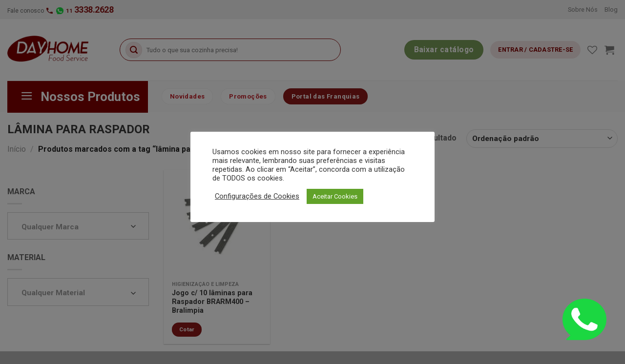

--- FILE ---
content_type: text/html; charset=UTF-8
request_url: https://dayhomefoodservice.com.br/produto-tag/lamina-para-raspador/
body_size: 64334
content:
<!DOCTYPE html>
<!--[if IE 9 ]> <html lang="pt-BR" class="ie9 loading-site no-js"> <![endif]-->
<!--[if IE 8 ]> <html lang="pt-BR" class="ie8 loading-site no-js"> <![endif]-->
<!--[if (gte IE 9)|!(IE)]><!--><html lang="pt-BR" class="loading-site no-js"> <!--<![endif]-->
<head>
	<meta charset="UTF-8" />
	<link rel="profile" href="http://gmpg.org/xfn/11" />
	<link rel="pingback" href="https://dayhomefoodservice.com.br/xmlrpc.php" />

					<script>document.documentElement.className = document.documentElement.className + ' yes-js js_active js'</script>
			<script>(function(html){html.className = html.className.replace(/\bno-js\b/,'js')})(document.documentElement);</script>
<meta name='robots' content='index, follow, max-image-preview:large, max-snippet:-1, max-video-preview:-1' />
	<style>img:is([sizes="auto" i], [sizes^="auto," i]) { contain-intrinsic-size: 3000px 1500px }</style>
	
<!-- Google Tag Manager for WordPress by gtm4wp.com -->
<script data-cfasync="false" data-pagespeed-no-defer>
	var gtm4wp_datalayer_name = "dataLayer";
	var dataLayer = dataLayer || [];
</script>
<!-- End Google Tag Manager for WordPress by gtm4wp.com --><meta name="viewport" content="width=device-width, initial-scale=1, maximum-scale=1" /><!-- Google tag (gtag.js) consent mode dataLayer added by Site Kit -->
<script id="google_gtagjs-js-consent-mode-data-layer">
window.dataLayer = window.dataLayer || [];function gtag(){dataLayer.push(arguments);}
gtag('consent', 'default', {"ad_personalization":"denied","ad_storage":"denied","ad_user_data":"denied","analytics_storage":"denied","functionality_storage":"denied","security_storage":"denied","personalization_storage":"denied","region":["AT","BE","BG","CH","CY","CZ","DE","DK","EE","ES","FI","FR","GB","GR","HR","HU","IE","IS","IT","LI","LT","LU","LV","MT","NL","NO","PL","PT","RO","SE","SI","SK"],"wait_for_update":500});
window._googlesitekitConsentCategoryMap = {"statistics":["analytics_storage"],"marketing":["ad_storage","ad_user_data","ad_personalization"],"functional":["functionality_storage","security_storage"],"preferences":["personalization_storage"]};
window._googlesitekitConsents = {"ad_personalization":"denied","ad_storage":"denied","ad_user_data":"denied","analytics_storage":"denied","functionality_storage":"denied","security_storage":"denied","personalization_storage":"denied","region":["AT","BE","BG","CH","CY","CZ","DE","DK","EE","ES","FI","FR","GB","GR","HR","HU","IE","IS","IT","LI","LT","LU","LV","MT","NL","NO","PL","PT","RO","SE","SI","SK"],"wait_for_update":500};
</script>
<!-- End Google tag (gtag.js) consent mode dataLayer added by Site Kit -->

	<!-- This site is optimized with the Yoast SEO plugin v26.4 - https://yoast.com/wordpress/plugins/seo/ -->
	<title>Arquivos lâmina para raspador - Dayhome</title>
	<link rel="canonical" href="https://dayhomefoodservice.com.br/produto-tag/lamina-para-raspador/" />
	<meta property="og:locale" content="pt_BR" />
	<meta property="og:type" content="article" />
	<meta property="og:title" content="Arquivos lâmina para raspador - Dayhome" />
	<meta property="og:url" content="https://dayhomefoodservice.com.br/produto-tag/lamina-para-raspador/" />
	<meta property="og:site_name" content="Dayhome" />
	<meta name="twitter:card" content="summary_large_image" />
	<script type="application/ld+json" class="yoast-schema-graph">{"@context":"https://schema.org","@graph":[{"@type":"CollectionPage","@id":"https://dayhomefoodservice.com.br/produto-tag/lamina-para-raspador/","url":"https://dayhomefoodservice.com.br/produto-tag/lamina-para-raspador/","name":"Arquivos lâmina para raspador - Dayhome","isPartOf":{"@id":"https://dayhomefoodservice.com.br/#website"},"primaryImageOfPage":{"@id":"https://dayhomefoodservice.com.br/produto-tag/lamina-para-raspador/#primaryimage"},"image":{"@id":"https://dayhomefoodservice.com.br/produto-tag/lamina-para-raspador/#primaryimage"},"thumbnailUrl":"https://dayhomefoodservice.com.br/wp-content/uploads/2020/11/BRALR800A.jpg","breadcrumb":{"@id":"https://dayhomefoodservice.com.br/produto-tag/lamina-para-raspador/#breadcrumb"},"inLanguage":"pt-BR"},{"@type":"ImageObject","inLanguage":"pt-BR","@id":"https://dayhomefoodservice.com.br/produto-tag/lamina-para-raspador/#primaryimage","url":"https://dayhomefoodservice.com.br/wp-content/uploads/2020/11/BRALR800A.jpg","contentUrl":"https://dayhomefoodservice.com.br/wp-content/uploads/2020/11/BRALR800A.jpg","width":500,"height":500},{"@type":"BreadcrumbList","@id":"https://dayhomefoodservice.com.br/produto-tag/lamina-para-raspador/#breadcrumb","itemListElement":[{"@type":"ListItem","position":1,"name":"Início","item":"https://dayhomefoodservice.com.br/"},{"@type":"ListItem","position":2,"name":"lâmina para raspador"}]},{"@type":"WebSite","@id":"https://dayhomefoodservice.com.br/#website","url":"https://dayhomefoodservice.com.br/","name":"Dayhome","description":"Dayhome","potentialAction":[{"@type":"SearchAction","target":{"@type":"EntryPoint","urlTemplate":"https://dayhomefoodservice.com.br/?s={search_term_string}"},"query-input":{"@type":"PropertyValueSpecification","valueRequired":true,"valueName":"search_term_string"}}],"inLanguage":"pt-BR"}]}</script>
	<!-- / Yoast SEO plugin. -->


<link rel='dns-prefetch' href='//www.googletagmanager.com' />
<link rel='dns-prefetch' href='//fonts.googleapis.com' />
<link rel="alternate" type="application/rss+xml" title="Feed para Dayhome &raquo;" href="https://dayhomefoodservice.com.br/feed/" />
<link rel="alternate" type="application/rss+xml" title="Feed de comentários para Dayhome &raquo;" href="https://dayhomefoodservice.com.br/comments/feed/" />
<link rel="alternate" type="application/rss+xml" title="Feed para Dayhome &raquo; lâmina para raspador Tag" href="https://dayhomefoodservice.com.br/produto-tag/lamina-para-raspador/feed/" />

<link rel='stylesheet' id='dashicons-css' href='https://dayhomefoodservice.com.br/wp-includes/css/dashicons.min.css?ver=6.7.1' type='text/css' media='all' />
<style id='dashicons-inline-css' type='text/css'>
[data-font="Dashicons"]:before {font-family: 'Dashicons' !important;content: attr(data-icon) !important;speak: none !important;font-weight: normal !important;font-variant: normal !important;text-transform: none !important;line-height: 1 !important;font-style: normal !important;-webkit-font-smoothing: antialiased !important;-moz-osx-font-smoothing: grayscale !important;}
</style>
<link rel='stylesheet' id='font-awesome-css' href='https://dayhomefoodservice.com.br/wp-content/plugins/ot-flatsome-vertical-menu/libs/menu-icons/vendor/codeinwp/icon-picker/css/types/font-awesome.min.css?ver=4.7.0' type='text/css' media='all' />
<style id='font-awesome-inline-css' type='text/css'>
[data-font="FontAwesome"]:before {font-family: 'FontAwesome' !important;content: attr(data-icon) !important;speak: none !important;font-weight: normal !important;font-variant: normal !important;text-transform: none !important;line-height: 1 !important;font-style: normal !important;-webkit-font-smoothing: antialiased !important;-moz-osx-font-smoothing: grayscale !important;}
</style>
<link rel='stylesheet' id='menu-icons-extra-css' href='https://dayhomefoodservice.com.br/wp-content/plugins/ot-flatsome-vertical-menu/libs/menu-icons/css/extra.min.css?ver=0.12.2' type='text/css' media='all' />
<style id='classic-theme-styles-inline-css' type='text/css'>
/*! This file is auto-generated */
.wp-block-button__link{color:#fff;background-color:#32373c;border-radius:9999px;box-shadow:none;text-decoration:none;padding:calc(.667em + 2px) calc(1.333em + 2px);font-size:1.125em}.wp-block-file__button{background:#32373c;color:#fff;text-decoration:none}
</style>
<style id='global-styles-inline-css' type='text/css'>
:root{--wp--preset--aspect-ratio--square: 1;--wp--preset--aspect-ratio--4-3: 4/3;--wp--preset--aspect-ratio--3-4: 3/4;--wp--preset--aspect-ratio--3-2: 3/2;--wp--preset--aspect-ratio--2-3: 2/3;--wp--preset--aspect-ratio--16-9: 16/9;--wp--preset--aspect-ratio--9-16: 9/16;--wp--preset--color--black: #000000;--wp--preset--color--cyan-bluish-gray: #abb8c3;--wp--preset--color--white: #ffffff;--wp--preset--color--pale-pink: #f78da7;--wp--preset--color--vivid-red: #cf2e2e;--wp--preset--color--luminous-vivid-orange: #ff6900;--wp--preset--color--luminous-vivid-amber: #fcb900;--wp--preset--color--light-green-cyan: #7bdcb5;--wp--preset--color--vivid-green-cyan: #00d084;--wp--preset--color--pale-cyan-blue: #8ed1fc;--wp--preset--color--vivid-cyan-blue: #0693e3;--wp--preset--color--vivid-purple: #9b51e0;--wp--preset--gradient--vivid-cyan-blue-to-vivid-purple: linear-gradient(135deg,rgba(6,147,227,1) 0%,rgb(155,81,224) 100%);--wp--preset--gradient--light-green-cyan-to-vivid-green-cyan: linear-gradient(135deg,rgb(122,220,180) 0%,rgb(0,208,130) 100%);--wp--preset--gradient--luminous-vivid-amber-to-luminous-vivid-orange: linear-gradient(135deg,rgba(252,185,0,1) 0%,rgba(255,105,0,1) 100%);--wp--preset--gradient--luminous-vivid-orange-to-vivid-red: linear-gradient(135deg,rgba(255,105,0,1) 0%,rgb(207,46,46) 100%);--wp--preset--gradient--very-light-gray-to-cyan-bluish-gray: linear-gradient(135deg,rgb(238,238,238) 0%,rgb(169,184,195) 100%);--wp--preset--gradient--cool-to-warm-spectrum: linear-gradient(135deg,rgb(74,234,220) 0%,rgb(151,120,209) 20%,rgb(207,42,186) 40%,rgb(238,44,130) 60%,rgb(251,105,98) 80%,rgb(254,248,76) 100%);--wp--preset--gradient--blush-light-purple: linear-gradient(135deg,rgb(255,206,236) 0%,rgb(152,150,240) 100%);--wp--preset--gradient--blush-bordeaux: linear-gradient(135deg,rgb(254,205,165) 0%,rgb(254,45,45) 50%,rgb(107,0,62) 100%);--wp--preset--gradient--luminous-dusk: linear-gradient(135deg,rgb(255,203,112) 0%,rgb(199,81,192) 50%,rgb(65,88,208) 100%);--wp--preset--gradient--pale-ocean: linear-gradient(135deg,rgb(255,245,203) 0%,rgb(182,227,212) 50%,rgb(51,167,181) 100%);--wp--preset--gradient--electric-grass: linear-gradient(135deg,rgb(202,248,128) 0%,rgb(113,206,126) 100%);--wp--preset--gradient--midnight: linear-gradient(135deg,rgb(2,3,129) 0%,rgb(40,116,252) 100%);--wp--preset--font-size--small: 13px;--wp--preset--font-size--medium: 20px;--wp--preset--font-size--large: 36px;--wp--preset--font-size--x-large: 42px;--wp--preset--spacing--20: 0.44rem;--wp--preset--spacing--30: 0.67rem;--wp--preset--spacing--40: 1rem;--wp--preset--spacing--50: 1.5rem;--wp--preset--spacing--60: 2.25rem;--wp--preset--spacing--70: 3.38rem;--wp--preset--spacing--80: 5.06rem;--wp--preset--shadow--natural: 6px 6px 9px rgba(0, 0, 0, 0.2);--wp--preset--shadow--deep: 12px 12px 50px rgba(0, 0, 0, 0.4);--wp--preset--shadow--sharp: 6px 6px 0px rgba(0, 0, 0, 0.2);--wp--preset--shadow--outlined: 6px 6px 0px -3px rgba(255, 255, 255, 1), 6px 6px rgba(0, 0, 0, 1);--wp--preset--shadow--crisp: 6px 6px 0px rgba(0, 0, 0, 1);}:where(.is-layout-flex){gap: 0.5em;}:where(.is-layout-grid){gap: 0.5em;}body .is-layout-flex{display: flex;}.is-layout-flex{flex-wrap: wrap;align-items: center;}.is-layout-flex > :is(*, div){margin: 0;}body .is-layout-grid{display: grid;}.is-layout-grid > :is(*, div){margin: 0;}:where(.wp-block-columns.is-layout-flex){gap: 2em;}:where(.wp-block-columns.is-layout-grid){gap: 2em;}:where(.wp-block-post-template.is-layout-flex){gap: 1.25em;}:where(.wp-block-post-template.is-layout-grid){gap: 1.25em;}.has-black-color{color: var(--wp--preset--color--black) !important;}.has-cyan-bluish-gray-color{color: var(--wp--preset--color--cyan-bluish-gray) !important;}.has-white-color{color: var(--wp--preset--color--white) !important;}.has-pale-pink-color{color: var(--wp--preset--color--pale-pink) !important;}.has-vivid-red-color{color: var(--wp--preset--color--vivid-red) !important;}.has-luminous-vivid-orange-color{color: var(--wp--preset--color--luminous-vivid-orange) !important;}.has-luminous-vivid-amber-color{color: var(--wp--preset--color--luminous-vivid-amber) !important;}.has-light-green-cyan-color{color: var(--wp--preset--color--light-green-cyan) !important;}.has-vivid-green-cyan-color{color: var(--wp--preset--color--vivid-green-cyan) !important;}.has-pale-cyan-blue-color{color: var(--wp--preset--color--pale-cyan-blue) !important;}.has-vivid-cyan-blue-color{color: var(--wp--preset--color--vivid-cyan-blue) !important;}.has-vivid-purple-color{color: var(--wp--preset--color--vivid-purple) !important;}.has-black-background-color{background-color: var(--wp--preset--color--black) !important;}.has-cyan-bluish-gray-background-color{background-color: var(--wp--preset--color--cyan-bluish-gray) !important;}.has-white-background-color{background-color: var(--wp--preset--color--white) !important;}.has-pale-pink-background-color{background-color: var(--wp--preset--color--pale-pink) !important;}.has-vivid-red-background-color{background-color: var(--wp--preset--color--vivid-red) !important;}.has-luminous-vivid-orange-background-color{background-color: var(--wp--preset--color--luminous-vivid-orange) !important;}.has-luminous-vivid-amber-background-color{background-color: var(--wp--preset--color--luminous-vivid-amber) !important;}.has-light-green-cyan-background-color{background-color: var(--wp--preset--color--light-green-cyan) !important;}.has-vivid-green-cyan-background-color{background-color: var(--wp--preset--color--vivid-green-cyan) !important;}.has-pale-cyan-blue-background-color{background-color: var(--wp--preset--color--pale-cyan-blue) !important;}.has-vivid-cyan-blue-background-color{background-color: var(--wp--preset--color--vivid-cyan-blue) !important;}.has-vivid-purple-background-color{background-color: var(--wp--preset--color--vivid-purple) !important;}.has-black-border-color{border-color: var(--wp--preset--color--black) !important;}.has-cyan-bluish-gray-border-color{border-color: var(--wp--preset--color--cyan-bluish-gray) !important;}.has-white-border-color{border-color: var(--wp--preset--color--white) !important;}.has-pale-pink-border-color{border-color: var(--wp--preset--color--pale-pink) !important;}.has-vivid-red-border-color{border-color: var(--wp--preset--color--vivid-red) !important;}.has-luminous-vivid-orange-border-color{border-color: var(--wp--preset--color--luminous-vivid-orange) !important;}.has-luminous-vivid-amber-border-color{border-color: var(--wp--preset--color--luminous-vivid-amber) !important;}.has-light-green-cyan-border-color{border-color: var(--wp--preset--color--light-green-cyan) !important;}.has-vivid-green-cyan-border-color{border-color: var(--wp--preset--color--vivid-green-cyan) !important;}.has-pale-cyan-blue-border-color{border-color: var(--wp--preset--color--pale-cyan-blue) !important;}.has-vivid-cyan-blue-border-color{border-color: var(--wp--preset--color--vivid-cyan-blue) !important;}.has-vivid-purple-border-color{border-color: var(--wp--preset--color--vivid-purple) !important;}.has-vivid-cyan-blue-to-vivid-purple-gradient-background{background: var(--wp--preset--gradient--vivid-cyan-blue-to-vivid-purple) !important;}.has-light-green-cyan-to-vivid-green-cyan-gradient-background{background: var(--wp--preset--gradient--light-green-cyan-to-vivid-green-cyan) !important;}.has-luminous-vivid-amber-to-luminous-vivid-orange-gradient-background{background: var(--wp--preset--gradient--luminous-vivid-amber-to-luminous-vivid-orange) !important;}.has-luminous-vivid-orange-to-vivid-red-gradient-background{background: var(--wp--preset--gradient--luminous-vivid-orange-to-vivid-red) !important;}.has-very-light-gray-to-cyan-bluish-gray-gradient-background{background: var(--wp--preset--gradient--very-light-gray-to-cyan-bluish-gray) !important;}.has-cool-to-warm-spectrum-gradient-background{background: var(--wp--preset--gradient--cool-to-warm-spectrum) !important;}.has-blush-light-purple-gradient-background{background: var(--wp--preset--gradient--blush-light-purple) !important;}.has-blush-bordeaux-gradient-background{background: var(--wp--preset--gradient--blush-bordeaux) !important;}.has-luminous-dusk-gradient-background{background: var(--wp--preset--gradient--luminous-dusk) !important;}.has-pale-ocean-gradient-background{background: var(--wp--preset--gradient--pale-ocean) !important;}.has-electric-grass-gradient-background{background: var(--wp--preset--gradient--electric-grass) !important;}.has-midnight-gradient-background{background: var(--wp--preset--gradient--midnight) !important;}.has-small-font-size{font-size: var(--wp--preset--font-size--small) !important;}.has-medium-font-size{font-size: var(--wp--preset--font-size--medium) !important;}.has-large-font-size{font-size: var(--wp--preset--font-size--large) !important;}.has-x-large-font-size{font-size: var(--wp--preset--font-size--x-large) !important;}
:where(.wp-block-post-template.is-layout-flex){gap: 1.25em;}:where(.wp-block-post-template.is-layout-grid){gap: 1.25em;}
:where(.wp-block-columns.is-layout-flex){gap: 2em;}:where(.wp-block-columns.is-layout-grid){gap: 2em;}
:root :where(.wp-block-pullquote){font-size: 1.5em;line-height: 1.6;}
</style>
<link rel='stylesheet' id='cookie-law-info-css' href='https://dayhomefoodservice.com.br/wp-content/plugins/cookie-law-info/legacy/public/css/cookie-law-info-public.css?ver=3.3.6' type='text/css' media='all' />
<link rel='stylesheet' id='cookie-law-info-gdpr-css' href='https://dayhomefoodservice.com.br/wp-content/plugins/cookie-law-info/legacy/public/css/cookie-law-info-gdpr.css?ver=3.3.6' type='text/css' media='all' />
<link rel='stylesheet' id='core-css' href='https://dayhomefoodservice.com.br/wp-content/plugins/dinamize/css/dinamize.css?ver=6.7.1' type='text/css' media='all' />
<link rel='stylesheet' id='ot-vertical-menu-css-css' href='https://dayhomefoodservice.com.br/wp-content/plugins/ot-flatsome-vertical-menu/assets/css/style.css?ver=1.2.3' type='text/css' media='all' />
<link rel='stylesheet' id='pdf-buttons-css' href='https://dayhomefoodservice.com.br/wp-content/plugins/pdfcatalog/buttons_user.css?ver=6.7.1' type='text/css' media='all' />
<link rel='stylesheet' id='wobd-font-css' href='//fonts.googleapis.com/css?family=Lato%3A300%2C400%2C700%2C900%7CMontserrat&#038;ver=6.7.1' type='text/css' media='all' />
<link rel='stylesheet' id='wobd-fontawesome-style-css' href='https://dayhomefoodservice.com.br/wp-content/plugins/woo-badge-designer/css//font-awesome.min.css?ver=3.0.2' type='text/css' media='all' />
<link rel='stylesheet' id='wobd-fontawesome1-style-css' href='https://dayhomefoodservice.com.br/wp-content/plugins/woo-badge-designer/css//fontawesome.css?ver=3.0.2' type='text/css' media='all' />
<link rel='stylesheet' id='wobd-fa-brands-style-css' href='https://dayhomefoodservice.com.br/wp-content/plugins/woo-badge-designer/css//fa-brands.css?ver=3.0.2' type='text/css' media='all' />
<link rel='stylesheet' id='wobd-fa-regular-style-css' href='https://dayhomefoodservice.com.br/wp-content/plugins/woo-badge-designer/css//fa-regular.css?ver=3.0.2' type='text/css' media='all' />
<link rel='stylesheet' id='wobd-fa-solid-style-css' href='https://dayhomefoodservice.com.br/wp-content/plugins/woo-badge-designer/css//fa-solid.css?ver=3.0.2' type='text/css' media='all' />
<link rel='stylesheet' id='wobd-tooltip-style-css' href='https://dayhomefoodservice.com.br/wp-content/plugins/woo-badge-designer/css/tooltipster.bundle.css?ver=3.0.2' type='text/css' media='all' />
<link rel='stylesheet' id='elegant-icons-css' href='https://dayhomefoodservice.com.br/wp-content/plugins/woo-badge-designer/css//elegant-icons.css?ver=3.0.2' type='text/css' media='all' />
<link rel='stylesheet' id='linear-style-css' href='https://dayhomefoodservice.com.br/wp-content/plugins/woo-badge-designer/css//linear-style.css?ver=3.0.2' type='text/css' media='all' />
<link rel='stylesheet' id='wobd-frontend-style-css' href='https://dayhomefoodservice.com.br/wp-content/plugins/woo-badge-designer/css/wobd-frontend.css?ver=3.0.2' type='text/css' media='all' />
<link rel='stylesheet' id='wcva-shop-frontend-css' href='https://dayhomefoodservice.com.br/wp-content/plugins/woocommerce-colororimage-variation-select/css/shop-frontend.css?ver=6.7.1' type='text/css' media='all' />
<link rel='stylesheet' id='wcva-slick-css' href='https://dayhomefoodservice.com.br/wp-content/plugins/woocommerce-colororimage-variation-select/css/slick.css?ver=6.7.1' type='text/css' media='all' />
<style id='woocommerce-inline-inline-css' type='text/css'>
.woocommerce form .form-row .required { visibility: visible; }
</style>
<link rel='stylesheet' id='select2-css' href='https://dayhomefoodservice.com.br/wp-content/plugins/woocommerce/assets/css/select2.css?ver=10.3.7' type='text/css' media='all' />
<link rel='stylesheet' id='b2bking_main_style-css' href='https://dayhomefoodservice.com.br/wp-content/plugins/codecanyon-26689576-b2bking-the-ultimate-woocommerce-b2b-plugin-wordpress-plugin/public/../includes/assets/css/style.css?ver=1641906158' type='text/css' media='all' />
<link rel='stylesheet' id='dataTables-css' href='https://dayhomefoodservice.com.br/wp-content/plugins/codecanyon-26689576-b2bking-the-ultimate-woocommerce-b2b-plugin-wordpress-plugin/public/../includes/assets/lib/dataTables/jquery.dataTables.min.css?ver=6.7.1' type='text/css' media='all' />
<link rel='stylesheet' id='brands-styles-css' href='https://dayhomefoodservice.com.br/wp-content/plugins/woocommerce/assets/css/brands.css?ver=10.3.7' type='text/css' media='all' />
<link rel='stylesheet' id='flatsome-icons-css' href='https://dayhomefoodservice.com.br/wp-content/themes/flatsome/assets/css/fl-icons.css?ver=3.12' type='text/css' media='all' />
<link rel='stylesheet' id='flatsome-ninjaforms-css' href='https://dayhomefoodservice.com.br/wp-content/themes/flatsome/inc/integrations/ninjaforms/ninjaforms.css?ver=6.7.1' type='text/css' media='all' />
<link rel='stylesheet' id='flatsome-woocommerce-wishlist-css' href='https://dayhomefoodservice.com.br/wp-content/themes/flatsome/inc/integrations/wc-yith-wishlist/wishlist.css?ver=3.10.2' type='text/css' media='all' />
<link rel='stylesheet' id='flatsome-main-css' href='https://dayhomefoodservice.com.br/wp-content/themes/flatsome/assets/css/flatsome.css?ver=3.12.2' type='text/css' media='all' />
<link rel='stylesheet' id='flatsome-shop-css' href='https://dayhomefoodservice.com.br/wp-content/themes/flatsome/assets/css/flatsome-shop.css?ver=3.12.2' type='text/css' media='all' />
<link rel='stylesheet' id='wc-simulador-parcelas-css-css' href='https://dayhomefoodservice.com.br/wp-content/plugins/wc-simulador-parcelas/assets/css/style-1.6.8.css?ver=6.7.1' type='text/css' media='all' />
<link rel='stylesheet' id='flatsome-googlefonts-css' href='//fonts.googleapis.com/css?family=Roboto%3Aregular%2C700%2Cregular%2C700%2Cregular&#038;display=swap&#038;ver=3.9' type='text/css' media='all' />
<script src="https://dayhomefoodservice.com.br/wp-includes/js/jquery/jquery.min.js?ver=3.7.1" id="jquery-core-js"></script>
<script id="cookie-law-info-js-extra">
var Cli_Data = {"nn_cookie_ids":[],"cookielist":[],"non_necessary_cookies":[],"ccpaEnabled":"","ccpaRegionBased":"","ccpaBarEnabled":"","strictlyEnabled":["necessary","obligatoire"],"ccpaType":"gdpr","js_blocking":"1","custom_integration":"","triggerDomRefresh":"","secure_cookies":""};
var cli_cookiebar_settings = {"animate_speed_hide":"500","animate_speed_show":"500","background":"#FFF","border":"#b1a6a6c2","border_on":"","button_1_button_colour":"#61a229","button_1_button_hover":"#4e8221","button_1_link_colour":"#fff","button_1_as_button":"1","button_1_new_win":"","button_2_button_colour":"#333","button_2_button_hover":"#292929","button_2_link_colour":"#444","button_2_as_button":"","button_2_hidebar":"","button_3_button_colour":"#c63737","button_3_button_hover":"#9e2c2c","button_3_link_colour":"#fff","button_3_as_button":"1","button_3_new_win":"","button_4_button_colour":"#000","button_4_button_hover":"#000000","button_4_link_colour":"#333333","button_4_as_button":"","button_7_button_colour":"#61a229","button_7_button_hover":"#4e8221","button_7_link_colour":"#fff","button_7_as_button":"1","button_7_new_win":"","font_family":"inherit","header_fix":"","notify_animate_hide":"1","notify_animate_show":"","notify_div_id":"#cookie-law-info-bar","notify_position_horizontal":"right","notify_position_vertical":"bottom","scroll_close":"","scroll_close_reload":"","accept_close_reload":"","reject_close_reload":"","showagain_tab":"","showagain_background":"#fff","showagain_border":"#000","showagain_div_id":"#cookie-law-info-again","showagain_x_position":"100px","text":"#333333","show_once_yn":"","show_once":"10000","logging_on":"","as_popup":"","popup_overlay":"1","bar_heading_text":"","cookie_bar_as":"popup","popup_showagain_position":"bottom-right","widget_position":"left"};
var log_object = {"ajax_url":"https:\/\/dayhomefoodservice.com.br\/wp-admin\/admin-ajax.php"};
</script>
<script src="https://dayhomefoodservice.com.br/wp-content/plugins/cookie-law-info/legacy/public/js/cookie-law-info-public.js?ver=3.3.6" id="cookie-law-info-js"></script>
<script src="https://dayhomefoodservice.com.br/wp-content/plugins/dinamize/js/dinamize.js?ver=6.7.1" id="my-js-js"></script>
<script src="https://dayhomefoodservice.com.br/wp-content/plugins/woo-badge-designer/js/tooltipster.bundle.js?ver=3.0.2" id="wobd-tooltip-script-js"></script>
<script src="https://dayhomefoodservice.com.br/wp-content/plugins/woo-badge-designer/js/jquery.countdown.min.js?ver=3.0.2" id="wobd-countdown-script-js"></script>
<script id="wobd-frontend-script-js-extra">
var wobd_frontend_js_params = {"ajax_url":"https:\/\/dayhomefoodservice.com.br\/wp-admin\/admin-ajax.php","ajax_nonce":"4a47767bdd"};
</script>
<script src="https://dayhomefoodservice.com.br/wp-content/plugins/woo-badge-designer/js/wobd-frontend.js?ver=3.0.2" id="wobd-frontend-script-js"></script>
<script src="https://dayhomefoodservice.com.br/wp-content/plugins/woocommerce-colororimage-variation-select/js/slick.js?ver=6.7.1" id="wcva-slick-js"></script>
<script id="wcva-shop-frontend-js-extra">
var wcva_shop = {"left_icon":"https:\/\/dayhomefoodservice.com.br\/wp-content\/plugins\/woocommerce-colororimage-variation-select\/images\/left-arrow.png","right_icon":"https:\/\/dayhomefoodservice.com.br\/wp-content\/plugins\/woocommerce-colororimage-variation-select\/images\/right-arrow.png","enable_slider":"yes","slider_no":"4","hover_swap":"no"};
</script>
<script src="https://dayhomefoodservice.com.br/wp-content/plugins/woocommerce-colororimage-variation-select/js/shop-frontend.js?ver=6.7.1" id="wcva-shop-frontend-js"></script>
<script src="https://dayhomefoodservice.com.br/wp-content/plugins/woocommerce/assets/js/jquery-blockui/jquery.blockUI.min.js?ver=2.7.0-wc.10.3.7" id="wc-jquery-blockui-js" data-wp-strategy="defer"></script>
<script id="wc-add-to-cart-js-extra">
var wc_add_to_cart_params = {"ajax_url":"\/wp-admin\/admin-ajax.php","wc_ajax_url":"\/?wc-ajax=%%endpoint%%","i18n_view_cart":"Checkout","cart_url":"https:\/\/dayhomefoodservice.com.br\/finalizar-compra\/","is_cart":"","cart_redirect_after_add":"no"};
</script>
<script src="https://dayhomefoodservice.com.br/wp-content/plugins/woocommerce/assets/js/frontend/add-to-cart.min.js?ver=10.3.7" id="wc-add-to-cart-js" defer data-wp-strategy="defer"></script>
<script src="https://dayhomefoodservice.com.br/wp-content/plugins/woocommerce/assets/js/js-cookie/js.cookie.min.js?ver=2.1.4-wc.10.3.7" id="wc-js-cookie-js" data-wp-strategy="defer"></script>
<script src="https://dayhomefoodservice.com.br/wp-content/plugins/woocommerce/assets/js/selectWoo/selectWoo.full.min.js?ver=1.0.9-wc.10.3.7" id="selectWoo-js" defer data-wp-strategy="defer"></script>
<script id="wc-country-select-js-extra">
var wc_country_select_params = {"countries":"{\"BR\":{\"AC\":\"Acre\",\"AL\":\"Alagoas\",\"AP\":\"Amap\\u00e1\",\"AM\":\"Amazonas\",\"BA\":\"Bahia\",\"CE\":\"Cear\\u00e1\",\"DF\":\"Distrito Federal\",\"ES\":\"Esp\\u00edrito Santo\",\"GO\":\"Goi\\u00e1s\",\"MA\":\"Maranh\\u00e3o\",\"MT\":\"Mato Grosso\",\"MS\":\"Mato Grosso do Sul\",\"MG\":\"Minas Gerais\",\"PA\":\"Par\\u00e1\",\"PB\":\"Para\\u00edba\",\"PR\":\"Paran\\u00e1\",\"PE\":\"Pernambuco\",\"PI\":\"Piau\\u00ed\",\"RJ\":\"Rio de Janeiro\",\"RN\":\"Rio Grande do Norte\",\"RS\":\"Rio Grande do Sul\",\"RO\":\"Rond\\u00f4nia\",\"RR\":\"Roraima\",\"SC\":\"Santa Catarina\",\"SP\":\"S\\u00e3o Paulo\",\"SE\":\"Sergipe\",\"TO\":\"Tocantins\"}}","i18n_select_state_text":"Selecione uma op\u00e7\u00e3o\u2026","i18n_no_matches":"Nenhuma combina\u00e7\u00e3o foi encontrada","i18n_ajax_error":"O carregando falhou","i18n_input_too_short_1":"Digite 1 ou mais caracteres","i18n_input_too_short_n":"Digite %qty% ou mais caracteres","i18n_input_too_long_1":"Exclua 1 caracter","i18n_input_too_long_n":"Exclua %qty% caracteres","i18n_selection_too_long_1":"Voc\u00ea pode apenas selecionar 1 item","i18n_selection_too_long_n":"Voc\u00ea pode apenas selecionar %qty% itens","i18n_load_more":"Carregando mais resultados\u2026","i18n_searching":"Procurando\u2026"};
</script>
<script src="https://dayhomefoodservice.com.br/wp-content/plugins/woocommerce/assets/js/frontend/country-select.min.js?ver=10.3.7" id="wc-country-select-js" defer data-wp-strategy="defer"></script>
<script id="zxcvbn-async-js-extra">
var _zxcvbnSettings = {"src":"https:\/\/dayhomefoodservice.com.br\/wp-includes\/js\/zxcvbn.min.js"};
</script>
<script src="https://dayhomefoodservice.com.br/wp-includes/js/zxcvbn-async.min.js?ver=1.0" id="zxcvbn-async-js"></script>
<script src="https://dayhomefoodservice.com.br/wp-includes/js/dist/hooks.min.js?ver=4d63a3d491d11ffd8ac6" id="wp-hooks-js"></script>
<script src="https://dayhomefoodservice.com.br/wp-includes/js/dist/i18n.min.js?ver=5e580eb46a90c2b997e6" id="wp-i18n-js"></script>
<script id="wp-i18n-js-after">
wp.i18n.setLocaleData( { 'text direction\u0004ltr': [ 'ltr' ] } );
</script>
<script id="password-strength-meter-js-extra">
var pwsL10n = {"unknown":"N\u00edvel de seguran\u00e7a da senha desconhecido","short":"Muito fraca","bad":"Fraca","good":"M\u00e9dio","strong":"Forte","mismatch":"Incompat\u00edvel"};
</script>
<script id="password-strength-meter-js-translations">
( function( domain, translations ) {
	var localeData = translations.locale_data[ domain ] || translations.locale_data.messages;
	localeData[""].domain = domain;
	wp.i18n.setLocaleData( localeData, domain );
} )( "default", {"translation-revision-date":"2024-11-21 13:50:09+0000","generator":"GlotPress\/4.0.1","domain":"messages","locale_data":{"messages":{"":{"domain":"messages","plural-forms":"nplurals=2; plural=n > 1;","lang":"pt_BR"},"%1$s is deprecated since version %2$s! Use %3$s instead. Please consider writing more inclusive code.":["%1$s est\u00e1 obsoleta desde a vers\u00e3o %2$s. Use %3$s como alternativa. Considere escrever um c\u00f3digo mais inclusivo."]}},"comment":{"reference":"wp-admin\/js\/password-strength-meter.js"}} );
</script>
<script src="https://dayhomefoodservice.com.br/wp-admin/js/password-strength-meter.min.js?ver=6.7.1" id="password-strength-meter-js"></script>
<script id="wc-password-strength-meter-js-extra">
var wc_password_strength_meter_params = {"min_password_strength":"3","stop_checkout":"","i18n_password_error":"Digite uma senha segura.","i18n_password_hint":"Dica: A senha deve ter pelo menos doze caracteres. Para torn\u00e1-la mais forte, use letras mai\u00fasculas e min\u00fasculas, n\u00fameros e s\u00edmbolos como ! \" ? $ % ^ & )."};
</script>
<script src="https://dayhomefoodservice.com.br/wp-content/plugins/woocommerce/assets/js/frontend/password-strength-meter.min.js?ver=10.3.7" id="wc-password-strength-meter-js" defer data-wp-strategy="defer"></script>

<!-- Snippet da etiqueta do Google (gtag.js) adicionado pelo Site Kit -->
<!-- Snippet do Google Anúncios adicionado pelo Site Kit -->
<script src="https://www.googletagmanager.com/gtag/js?id=AW-1059744972" id="google_gtagjs-js" async></script>
<script id="google_gtagjs-js-after">
window.dataLayer = window.dataLayer || [];function gtag(){dataLayer.push(arguments);}
gtag("js", new Date());
gtag("set", "developer_id.dZTNiMT", true);
gtag("config", "AW-1059744972");
 window._googlesitekit = window._googlesitekit || {}; window._googlesitekit.throttledEvents = []; window._googlesitekit.gtagEvent = (name, data) => { var key = JSON.stringify( { name, data } ); if ( !! window._googlesitekit.throttledEvents[ key ] ) { return; } window._googlesitekit.throttledEvents[ key ] = true; setTimeout( () => { delete window._googlesitekit.throttledEvents[ key ]; }, 5 ); gtag( "event", name, { ...data, event_source: "site-kit" } ); };
</script>
<link rel="https://api.w.org/" href="https://dayhomefoodservice.com.br/wp-json/" /><link rel="alternate" title="JSON" type="application/json" href="https://dayhomefoodservice.com.br/wp-json/wp/v2/product_tag/2558" /><link rel="EditURI" type="application/rsd+xml" title="RSD" href="https://dayhomefoodservice.com.br/xmlrpc.php?rsd" />
<meta name="generator" content="WordPress 6.7.1" />
<meta name="generator" content="WooCommerce 10.3.7" />
<meta name="generator" content="Site Kit by Google 1.166.0" />
		<style type="text/css">
			.b2bking_myaccount_individual_offer_bottom_line_add button.b2bking_myaccount_individual_offer_bottom_line_button, #b2bking_myaccount_conversations_container_top button, button.b2bking_myaccount_start_conversation_button, .b2bking_myaccount_conversation_endpoint_button, button.b2bking_bulkorder_form_container_bottom_add_button, button.b2bking_subaccounts_container_top_button, button.b2bking_subaccounts_new_account_container_content_bottom_button, button.b2bking_subaccounts_edit_account_container_content_bottom_button, button#b2bking_purchase_list_new_button, button.b2bking_purchase_lists_view_list, button#b2bking_reimburse_amount_button{
				background: #c21c26;
			}

			.b2bking_has_color{
				background: #c21c26!important;
			}

			.b2bking_myaccount_individual_offer_bottom_line_add button:hover.b2bking_myaccount_individual_offer_bottom_line_button, #b2bking_myaccount_conversations_container_top button:hover, button:hover.b2bking_myaccount_start_conversation_button, .b2bking_myaccount_conversation_endpoint_button, button:hover.b2bking_bulkorder_form_container_bottom_add_button, button:hover.b2bking_subaccounts_container_top_button, button:hover.b2bking_subaccounts_new_account_container_content_bottom_button, button:hover.b2bking_subaccounts_edit_account_container_content_bottom_button, button:hover#b2bking_purchase_list_new_button, button:hover.b2bking_purchase_lists_view_list, .b2bking_myaccount_conversation_endpoint_button:hover, button#b2bking_reimburse_amount_button:hover{
				background: #800000;
			}
		</style>
		
<!-- Google Tag Manager for WordPress by gtm4wp.com -->
<!-- GTM Container placement set to footer -->
<script data-cfasync="false" data-pagespeed-no-defer>
	var dataLayer_content = {"pagePostType":"product","pagePostType2":"tax-product","pageCategory":[]};
	dataLayer.push( dataLayer_content );
</script>
<script data-cfasync="false" data-pagespeed-no-defer>
(function(w,d,s,l,i){w[l]=w[l]||[];w[l].push({'gtm.start':
new Date().getTime(),event:'gtm.js'});var f=d.getElementsByTagName(s)[0],
j=d.createElement(s),dl=l!='dataLayer'?'&l='+l:'';j.async=true;j.src=
'//www.googletagmanager.com/gtm.js?id='+i+dl;f.parentNode.insertBefore(j,f);
})(window,document,'script','dataLayer','GTM-MMCP5L7');
</script>
<!-- End Google Tag Manager for WordPress by gtm4wp.com --><style>.bg{opacity: 0; transition: opacity 1s; -webkit-transition: opacity 1s;} .bg-loaded{opacity: 1;}</style><!--[if IE]><link rel="stylesheet" type="text/css" href="https://dayhomefoodservice.com.br/wp-content/themes/flatsome/assets/css/ie-fallback.css"><script src="//cdnjs.cloudflare.com/ajax/libs/html5shiv/3.6.1/html5shiv.js"></script><script>var head = document.getElementsByTagName('head')[0],style = document.createElement('style');style.type = 'text/css';style.styleSheet.cssText = ':before,:after{content:none !important';head.appendChild(style);setTimeout(function(){head.removeChild(style);}, 0);</script><script src="https://dayhomefoodservice.com.br/wp-content/themes/flatsome/assets/libs/ie-flexibility.js"></script><![endif]--><!-- Start of dayhomefs Zendesk Widget script -->
<script id="ze-snippet" src="https://static.zdassets.com/ekr/snippet.js?key=14bc4bd5-afc8-472f-9e3e-054d832c4f48"> </script>
<!-- End of dayhomefs Zendesk Widget script -->

<!-- Global site tag (gtag.js) - Google Analytics -->
<script async src="https://www.googletagmanager.com/gtag/js?id=UA-19377483-1"></script>
<script>
  window.dataLayer = window.dataLayer || [];
  function gtag(){dataLayer.push(arguments);}
  gtag('js', new Date());

  gtag('config', 'UA-19377483-1');
</script>	<noscript><style>.woocommerce-product-gallery{ opacity: 1 !important; }</style></noscript>
	<link rel="icon" href="https://dayhomefoodservice.com.br/wp-content/uploads/2020/10/favicon-dayhomefoods-100x100.png" sizes="32x32" />
<link rel="icon" href="https://dayhomefoodservice.com.br/wp-content/uploads/2020/10/favicon-dayhomefoods.png" sizes="192x192" />
<link rel="apple-touch-icon" href="https://dayhomefoodservice.com.br/wp-content/uploads/2020/10/favicon-dayhomefoods.png" />
<meta name="msapplication-TileImage" content="https://dayhomefoodservice.com.br/wp-content/uploads/2020/10/favicon-dayhomefoods.png" />
<style id="custom-css" type="text/css">:root {--primary-color: #8c1919;}.full-width .ubermenu-nav, .container, .row{max-width: 1410px}.row.row-collapse{max-width: 1380px}.row.row-small{max-width: 1402.5px}.row.row-large{max-width: 1440px}.flatsome-cookies {background-color: rgba(255,255,255,0.96)}.header-main{height: 126px}#logo img{max-height: 126px}#logo{width:166px;}.header-bottom{min-height: 10px}.header-top{min-height: 39px}.transparent .header-main{height: 30px}.transparent #logo img{max-height: 30px}.has-transparent + .page-title:first-of-type,.has-transparent + #main > .page-title,.has-transparent + #main > div > .page-title,.has-transparent + #main .page-header-wrapper:first-of-type .page-title{padding-top: 110px;}.header.show-on-scroll,.stuck .header-main{height:70px!important}.stuck #logo img{max-height: 70px!important}.search-form{ width: 79%;}.header-bg-color, .header-wrapper {background-color: rgba(255,255,255,0.9)}.header-bottom {background-color: #fafafa}.header-main .nav > li > a{line-height: 16px }.stuck .header-main .nav > li > a{line-height: 50px }.header-bottom-nav > li > a{line-height: 58px }@media (max-width: 549px) {.header-main{height: 112px}#logo img{max-height: 112px}}.nav-dropdown-has-arrow li.has-dropdown:before{border-bottom-color: #f2e5e5;}.nav .nav-dropdown{border-color: #f2e5e5 }.nav-dropdown{border-radius:5px}.nav-dropdown{font-size:100%}.header-top{background-color:#f0f0f0!important;}/* Color */.accordion-title.active, .has-icon-bg .icon .icon-inner,.logo a, .primary.is-underline, .primary.is-link, .badge-outline .badge-inner, .nav-outline > li.active> a,.nav-outline >li.active > a, .cart-icon strong,[data-color='primary'], .is-outline.primary{color: #8c1919;}/* Color !important */[data-text-color="primary"]{color: #8c1919!important;}/* Background Color */[data-text-bg="primary"]{background-color: #8c1919;}/* Background */.scroll-to-bullets a,.featured-title, .label-new.menu-item > a:after, .nav-pagination > li > .current,.nav-pagination > li > span:hover,.nav-pagination > li > a:hover,.has-hover:hover .badge-outline .badge-inner,button[type="submit"], .button.wc-forward:not(.checkout):not(.checkout-button), .button.submit-button, .button.primary:not(.is-outline),.featured-table .title,.is-outline:hover, .has-icon:hover .icon-label,.nav-dropdown-bold .nav-column li > a:hover, .nav-dropdown.nav-dropdown-bold > li > a:hover, .nav-dropdown-bold.dark .nav-column li > a:hover, .nav-dropdown.nav-dropdown-bold.dark > li > a:hover, .is-outline:hover, .tagcloud a:hover,.grid-tools a, input[type='submit']:not(.is-form), .box-badge:hover .box-text, input.button.alt,.nav-box > li > a:hover,.nav-box > li.active > a,.nav-pills > li.active > a ,.current-dropdown .cart-icon strong, .cart-icon:hover strong, .nav-line-bottom > li > a:before, .nav-line-grow > li > a:before, .nav-line > li > a:before,.banner, .header-top, .slider-nav-circle .flickity-prev-next-button:hover svg, .slider-nav-circle .flickity-prev-next-button:hover .arrow, .primary.is-outline:hover, .button.primary:not(.is-outline), input[type='submit'].primary, input[type='submit'].primary, input[type='reset'].button, input[type='button'].primary, .badge-inner{background-color: #8c1919;}/* Border */.nav-vertical.nav-tabs > li.active > a,.scroll-to-bullets a.active,.nav-pagination > li > .current,.nav-pagination > li > span:hover,.nav-pagination > li > a:hover,.has-hover:hover .badge-outline .badge-inner,.accordion-title.active,.featured-table,.is-outline:hover, .tagcloud a:hover,blockquote, .has-border, .cart-icon strong:after,.cart-icon strong,.blockUI:before, .processing:before,.loading-spin, .slider-nav-circle .flickity-prev-next-button:hover svg, .slider-nav-circle .flickity-prev-next-button:hover .arrow, .primary.is-outline:hover{border-color: #8c1919}.nav-tabs > li.active > a{border-top-color: #8c1919}.widget_shopping_cart_content .blockUI.blockOverlay:before { border-left-color: #8c1919 }.woocommerce-checkout-review-order .blockUI.blockOverlay:before { border-left-color: #8c1919 }/* Fill */.slider .flickity-prev-next-button:hover svg,.slider .flickity-prev-next-button:hover .arrow{fill: #8c1919;}/* Background Color */[data-icon-label]:after, .secondary.is-underline:hover,.secondary.is-outline:hover,.icon-label,.button.secondary:not(.is-outline),.button.alt:not(.is-outline), .badge-inner.on-sale, .button.checkout, .single_add_to_cart_button, .current .breadcrumb-step{ background-color:#c11c26; }[data-text-bg="secondary"]{background-color: #c11c26;}/* Color */.secondary.is-underline,.secondary.is-link, .secondary.is-outline,.stars a.active, .star-rating:before, .woocommerce-page .star-rating:before,.star-rating span:before, .color-secondary{color: #c11c26}/* Color !important */[data-text-color="secondary"]{color: #c11c26!important;}/* Border */.secondary.is-outline:hover{border-color:#c11c26}body{font-family:"Roboto", sans-serif}body{font-weight: 0}body{color: #636363}.nav > li > a {font-family:"Roboto", sans-serif;}.mobile-sidebar-levels-2 .nav > li > ul > li > a {font-family:"Roboto", sans-serif;}.nav > li > a {font-weight: 700;}.mobile-sidebar-levels-2 .nav > li > ul > li > a {font-weight: 700;}h1,h2,h3,h4,h5,h6,.heading-font, .off-canvas-center .nav-sidebar.nav-vertical > li > a{font-family: "Roboto", sans-serif;}h1,h2,h3,h4,h5,h6,.heading-font,.banner h1,.banner h2{font-weight: 700;}h1,h2,h3,h4,h5,h6,.heading-font{color: #3a3a3a;}.alt-font{font-family: "Roboto", sans-serif;}.alt-font{font-weight: 0!important;}a{color: #8c1919;}.widget a{color: #8c1919;}.widget a:hover{color: ;}.widget .tagcloud a:hover{border-color: ; background-color: ;}.shop-page-title.featured-title .title-overlay{background-color: rgba(255,255,255,0.3);}.current .breadcrumb-step, [data-icon-label]:after, .button#place_order,.button.checkout,.checkout-button,.single_add_to_cart_button.button{background-color: #58c22e!important }.price del, .product_list_widget del, del .woocommerce-Price-amount { color: #000000; }ins .woocommerce-Price-amount { color: #494949; }input[type='submit'], input[type="button"], button:not(.icon), .button:not(.icon){border-radius: 20px!important}@media screen and (min-width: 550px){.products .box-vertical .box-image{min-width: 200px!important;width: 200px!important;}}button[name='update_cart'] { display: none; }/* Custom CSS *//*MOSTRAR E ESCONDER CAMPO DE COTAÇÃO CELULAR*/#b2bking_request_custom_quote_celular, #b2bking_request_custom_quote_cnpj {display: block;/*width: 50% !important;*/}.buttonFranq{display: block;padding-left: 24px;}#b2bking_request_custom_quote_button {margin-bottom: 15px!important;/*float: left;*/background-color: #58C22E;}button.b2bking_add_cart_to_purchase_list_button.button {float: left;}.b2bking_custom_quote_field {width: 100%!important;}.continue-shopping.pull-left.text-left {float: right;}/*REMOVER OPÇÕES DE PARCELAMENTO ATÉ ITEM 9X CARTÃO*/.parcela[installment_4], .parcela[installment_5], .parcela[installment_6], .parcela[installment_7], .parcela[installment_8] {display: none !important;}.parcela[installment_0]::before, .parcela[installment_1]::before, .parcela[installment_2]::before, .parcela[installment_3]::before{content: "Boleto Bancário - ";}.parcela[installment_9]::before, .parcela[installment_10]::before, .parcela[installment_11]::before{content: "Cartão de Crédito - ";}/*REMOVER CAMPO PAIS NO CHECKOUT*/.remover-pais{display:none;}/*PREÇO NA BUSCA ESCONDER*/.autocomplete-suggestion .search-price {display: none !important;}/*BOTÃO CATALOGO MENU*/.bt-catalogo-top{padding: 7px 22px !important;}.bt-catalogo-top-2{padding: 7px 22px !important;color:#fff !important;;}/*BARRA ESQUERDA FILTROS*/.select2-container {border: 1px solid#cccccc !important;padding: 10px 16px!important;}.select2-container--default .select2-selection--single {border: 0px !important;}/*COR ETIQUETA PROMOÇÃO*/.badge-inner.on-sale {background-color: #58c22e !IMPORTANT;border-radius: 99px!important;}/*REMOVER MARGEM DESCRIÇÃO DE PRODUTOS*/.custom-product-page .large-2, .custom-product-page .large-10 {max-width: 100%;flex-basis: 100%;}/*ITEM VER COTAÇÃO MENU*/@media screen and (min-width: 850px) {.button-ver-cotacao {display: none;}}.header-block {width: 100%;padding: 22px 0!important;}/* COLOR CHANGES */ :root {--primary-color: #800000;--primary-color-light: #F8F2F2;--secondary-color: #C11C26;--success-color: #7a9c59;--base-color: #3A3A3A;--back-color: #F2E5E5;--p: font-size: 1em;--h2: font-size: 2.47em;--h3: font-size: 1.84;--h4: font-size: 1.37em}.primary-color {color: var(--primary-color)}.secondary-color{color: var(--secondary-color)}.base-color: {color: var(--base-color)}/* FONT CHANGES */ p {font-size: 1em}h2 {font-size: 2em;}h3 {font-size: 1.84;}h4 {font-size: 1.37em}h1, h2, h3, h4, h5, h6{font-weight: 800;text-transform: uppercase;}h2 {color: var(--primary-color)!important}.red{color: var(--primary-color);}a.link-footer {color: #636363;line-height: 2em;}.uppercase, h6, th, span.widget-title {letter-spacing: normal}/* BUTTON CHANGES */ input[type='submit'], input[type="button"], button:not(.icon), .button:not(.icon) {border-radius: 20px!important;/*text-transform: none;*/}button.woocommerce-Button.button:hover {text-transform: uppercase;}a.button.white {color: var(--secondary-color)!important;}/* MENU CHANGES */.sf-menu li:hover{background: #fff;}.sf-menu li:hover>ul {background: transparent!important;}ul.nav.header-nav.header-bottom-nav.nav-center.nav-size-medium.nav-spacing-xlarge {right: 14vw;}li.account-item.has-icon {background-color: var(--back-color);border-radius: 99px;padding: 0 1em;}a.nav-top-link.nav-top-not-logged-in {color: var(--primary-color);}button.ux-search-submit.submit-button.secondary.button.icon.mb-0:hover {box-shadow: none;}.flex-row.relative {display: flex;flex-direction: row-reverse;}button.ux-search-submit.submit-button.secondary.button.icon.mb-0 {border-radius: 99px!important;left: 46px;background: var(--back-color);color: var(--primary-color);}input#woocommerce-product-search-field-0 {border-radius: 99px;box-shadow: none;padding: 1.7em 1em 1.7em 4em;border: .5px solid var(--primary-color);box-sizing: border-box;border-radius: 50px;}.live-search-results.text-left.z-top {left: 40px;}.current-dropdown {color: red;}/* DEV TABS */.bar.black {display: flex;justify-content: center;margin-bottom: 1.5em;}.bar .bar-item {padding: 1em 1em;margin: 0 2em;float: left;width: 15em;height: 6.5em;text-align: center;border: none;display: block;outline: 0;border-radius: 5px;}.container:after,.container:before,.bar:before,.bar:after {content:"";display:table;clear:both}.color {background-color: var(--back-color)!important;}.animate-fade{animation:opac 1.3s}@keyframes opac{from{opacity:0}to {opacity:1}}button-tab.bar-item.button-tab.tablink img, button-tab.bar-item.button-tab.tablink.color img {width: 95%;}/* NINJA FORMS */input[class~=up-label]::-webkit-input-placeholder{color: #fff!important;opacity: .5;}.nf-form-content .list-select-wrap .nf-field-element>div, .nf-form-content input:not([type=button]){background: transparent!important;border: 1px solid #fff!important;border-radius: 99px!important;color: #fff!important;}textarea {border-radius: 20px!important;}.nf-error .nf-error-msg {font-size: 14px!important;}div#nf-field-1-wrap:nth-of-type(2) ~ div#nf-field-1-wrap:nth-of-type(1) {font-size: 18px;line-height: 20px;position: absolute;left: 20px;top: 14px;}input#nf-field-1, input#nf-field-2 {padding-left: 3.3em;font-size: .85em;}label#nf-label-field-1, label#nf-label-field-2 {position: absolute;top: 15px;left: 12px;}.nf-error.field-wrap .nf-field-element:after {top: 5px!important;right: 6px!important;bottom: 1px!important;height: 40px!important;width: 40px!important;border-radius: 99px!important;line-height: 43px!important;}.nf-error-msg.nf-error-required-error, .nf-error-msg.nf-error-invalid-email {position: absolute;background-color: #fff;border-radius: 10px 0 10px 10px;width: max-content;padding: 0 1em;}.nf-form-content button, .nf-form-content input[type=button], .nf-form-content input[type=submit] {line-height: 1!important;border-radius: 99px!important;transition: all .5s!important;background-color: #F2E5E5!important;box-shadow: none!important;color: var(--primary-color)!important;}.nf-form-content button:hover:focus, .nf-form-content input[type=button]:hover:focus, .nf-form-content input[type=submit]:hover:focus {background-color: var(--primary-color)!important;color: #fff!important;}/* ACCORDION CHANGES */.class-aqui a.accordion-title span::before {content: url(https://dayhomefoodservice.com.br/wp-content/uploads/2020/06/perguntas-frequentes-ico.png);position: absolute;top: 1.25em;left: 10px;}.class-aqui a.accordion-title span{font-weight: bold;}.class-aqui a.accordion-title i.icon-angle-down {display: none;}.accordion-title {padding: 0.90em 2.3em;border-bottom: 1px solid #636363;transition: border 200ms ease-out, background-color .3s!important;border-top: none;}.accordion-title.active {background-color: hsla(356, 75%, 43%, 0.05)}/* SLIDERS CHANGES */.flickity-prev-next-button {width: 20px;}/*BOX DE PRODUTOS*/.product-small .box .box-text.text-center {background-color: #FFFFFF;color: #000;}p.name.product-title a{color: var(--base-color)!important;}/*PRODUCT STICKY*/.sticky-add-to-cart__product .product-title-small {margin-right: 1em;max-width: 100%!important;line-height: 1.2;}/* POSTS CHANGES */.box-text.text-center {background-color: var(--secondary-color);color: #fff;}h5.post-title.is-large {color: #fff;}/*ATENDIMENTO WHATSAPP*/.daywhats {z-index: 10000;position: fixed !important;right: 3%;margin: 0px;top: 85%;background-size: 50px;background-repeat: no-repeat;background-color: transparent;transition: transform .8s, border .3s, background .3s, box-shadow .3s, opacity .3s, color .3s;}.daywhats:hover, daywhats:focus {transform: scale(1.2);}.body-vs{position: absolute;display: flex;}/*LOGO FOOTER ZOOM*/.zoom {filter: invert(1);}.zoom img:hover{transform: scale(1.1);transition: all .5s;}/*BLOG CHANGES*/div.image-cover {padding-top: 100%!important;}h5.post-title.is-large, p.from_the_blog_excerpt {display: -webkit-box;font-size: 20dp;-webkit-line-clamp: 2;-webkit-box-orient: vertical;overflow: hidden;text-overflow: ellipsis;}.allergen-free-button {background-color: #925fa0!important;}#comments .comment-respond {border-radius: 10px;}#comments .comment-respond .comment-reply-title {text-transform: none;}.comment-inner:target {background-color: var(--primary-color-light);}cite.strong.fn {font-style: normal;}/*ACCOUNT PAGE CHANGES*/.woocommerce-MyAccount-content ul.dashboard-links {display: none;}/* .woocommerce-MyAccount-content p {display: none;} */.my-new-account {border: none!important;transition: .5s;}.my-new-account:hover, .my-new-account:focus, .my-new-account:active, .activeMenu {background-color: var(--primary-color-light);font-weight: bold;color: var(--primary-color);}li.menu-item-927 a img,li.menu-item-930 a img,li.menu-item-929 a img,li.menu-item-928 a img,li.menu-item-931 a img,li.menu-item-932 a img,li.menu-item-943 a img,li.menu-item-944 a img, li.menu-item-968 a img {width: 25px!important;}li.menu-item.menu-item-type-post_type.menu-item-object-page.menu-item-927 {display: none;}i._mi._before.fa.fa-key {color: var(--primary-color);opacity: 1;}/*icons menu account*/.teste:before {content: ' ico ';}.u-column1.col-1.woocommerce-Address, .u-column2.col-2.woocommerce-Address {background-color: var(--primary-color-light);padding: 1.1em;}.u-column1.col-1.woocommerce-Address {margin: 0 1em 0 0;}input[type='email'], input[type='date'], input[type='search'], input[type='number'], input[type='text'], input[type='tel'], input[type='url'], input[type='password'], textarea, select, .select-resize-ghost, .select2-container .select2-choice, .select2-container .select2-selection {box-shadow: none!important;border-radius: 99px;}input[type='text']::selection ~ label {position: absolute!important;margin-top: 9px!important;margin-left: 14px!important;transition: .4s!important;}/* MEGA MENU CHANGES */ li#menu-item-447 {filter: none;background: transparent!important;}ul.sub-menu {top: -4px!important;width: 1118px!important;background: transparent!important;box-shadow: 0px 15px 20px #000!important;}li#menu-item-547 {padding: 16px 0;background: transparent;top: -15px;}ul.nav.header-nav.header-bottom-nav.nav-left.nav-size-medium.nav-spacing-xlarge {width: 16vw; /* 16.40625vw*/ height: 50px;display: flex;top: -7px;line-height: 45px;text-align: center;}#mega-menu-title {font-size: 1vw; /* 1.3020833333333335vw */padding: 10px 0 10px 10px;}div#mega-menu-title {font-family: "Roboto", sans-serif!important;}.box-text h5{text-transform: none;line-height: 0 !important; margin-top: -5!important; margin-bottom: -5 !important;}@media screen and (max-width: 1420px) { .box-text h5{text-transform: none;line-height: 1.3 !important; margin-top: 1.3 !important; margin-bottom: 1.3 !important;}padding-top: 30px !important;}#mega_menu>li {background: var(--primary-color);color: #fff!important;line-height: normal;padding: 0px 0;}ul#mega_menu {text-align: left;font-size: 1.2em;}.sf-menu a {border-top: none!important;padding: .55em 1em;color: var(--base-color);}.menu-filter:hover {background-color: #601210!important;}.img-none img {display: none;}#mega-menu-wrap {background: var(--primary-color);}.sfhover {background-color: blue}#mega_menu {border: none}#mega_menu a:hover {background-color: transparent;}#mega_menu a {color: #fff;}#mega-menu-title {padding: 10px 0 10px 10px;}.sf-menu ul {backeground: #fff!important;box-shadow: none!important;min-width: 100%!important;}.col-menu-prod ul {min-width: 100%!important;}.sf-menu * {font-weight: 400; text-align: left}li#menu-item-1204 {border-bottom: 1px solid white;}li#menu-item-403 a, li#menu-item-404 a{font-weight: 800!important;}.pratos-subtexts{color: var(--base-color);font-size:.75em}h5.uppercase.header-title {transition:.2s}h5.uppercase.header-title:hover {font-weight: 800;}.section-height{padding-top: 30px!important;padding-bottom: 30px!important;height: 508px!important;box-shadow: -5px 10px 15px 1px #77777747;}.box-text.text-left {background-color: transparent!important;}/* MUDANÇA NO SCROLL */::-webkit-scrollbar {width: 5px;}::-webkit-scrollbar-button {background: #EDEDED;color: #fff;display: none;}::-webkit-scrollbar-track {background: #EDEDED;border-radius: 99px;}::-webkit-scrollbar-track-piece{background: #EDEDED;border-radius: 99px;}::-webkit-scrollbar-thumb { background: var(--secondary-color);border-radius: 99px;}::-webkit-scrollbar-corner {background-color: #EDEDED;}.header-bottom {max-height: 65px!important;}/* MENU 1465 */ @media screen and (max-width: 1465px) {ul.nav.header-nav.header-bottom-nav.nav-left.nav-size-medium.nav-spacing-xlarge {width: 26vw;}ul.nav.header-nav.header-bottom-nav.nav-center.nav-size-medium.nav-spacing-xlarge {right: 8vw; /* 5*/}#mega-menu-title {font-size: 2vw;}ul.nav.header-nav.header-bottom-nav.nav-left.nav-size-medium.nav-spacing-xlarge {width: 20em!important;font-size: .9em;}ul.sub-menu {width: 630px!important;}.col-one-prod{display: inline-block!important;margin-top: 20px!important;padding-top: 10px!important;margin-left: -15px!important;}.col-two-prod{display: inline-block!important;margin-left: -1px!important;margin-top: 10px!important;overflow-y: scroll!important;overflow-x: hidden!important;width: 290px!important;height: 430px!important;padding-top: 10px!important;}.col-three-prod{display: inline-block!important;margin-left: -1px!important;margin-top: 10px!important;overflow-y: scroll!important;overflow-x: hidden!important;width: 290px!important;height: 430px!important;padding-top: 10px!important;}.col-menu-prod .row-collapse>.col {margin: -45px 0!important;}.box-text.text-left {background-color: transparent!important;padding: 2vh 0;margin: .5vw 0;}.section-height{padding-top: 0!important;padding-bottom: 0!important;height: 449px!important;}.col-img-header {width: 235px!important;left: -90px;top: 5px;}ul.sub-menu {width: 550px!important;}.list-row{display: grid!important;overflow: scroll!important;height: -webkit-fill-available!important;overflow-x: hidden!important;width: auto!important;}.img-small-menu{width: max-content!important;}}/* QUOTE FORMS */ .form_row label {position: absolute;margin-top: 23px;transition: .4s;transform: translateY(-24px);font-size: .85em;position: absolute;left: 18px;width: fit-content;padding: 1px 10px;background-color: white;transition: .4s;}.form_row .form_row_input {width: 100%;}.form_row_input{padding: 1.7em 1.5em 1.5em!important;}.form_row_input:focus, .form_row_input:active, .form_row_input:valid{border: 2px solid var(--secondary-color);color: var(--secondary-color)!important;}.form_row_input:valid {border: 2px solid var(--success-color);color: var(--success-color)!important;}input[type='submit']:not(.is-form) {border-radius: 99px!important;}input[type='submit']:not(.is-form):hover {background-color: #F2E5E5;box-shadow: none;color: var(--primary-color);}/* ICONS BEFORE */.avatar-light:before { content: url(https://dayhomefoodservice.com.br/wp-content/uploads/2020/07/ico-avatar-light.png);position: absolute;top: -65px;left: -60px;transform: scale(.1);}.email-light:before {content: url(https://dayhomefoodservice.com.br/wp-content/uploads/2020/07/ico-email-light.png);position: absolute;top: -54px;left: -60px;transform: scale(.1);}/* PRODUCTS */.box-text.box-text-products {padding-bottom: 15px;}.form-flat input:not([type="submit"]), .form-flat textarea, .form-flat select {background-color: transparent;}input.minus.button.is-form, input.plus.button.is-form{border-radius: 0!important;}/* QUOTE BUTTON & PRODUCT*/.quote-button {background: var(--primary-color);color: white;border-radius: 99px;padding: 0 12px;width: 120%;margin-top: 1em!important;}.quote-button a{color: white;}.quote-button:hover{outline: none;opacity: 1;color: #fff;box-shadow: inset 0 0 0 100px rgba(0,0,0,0.2);}/*a.afrfqbt.button.add_to_cart_button.product_type_simple {font-size: 1.2em;width: 100%;}*/.product-small.box {/*max-height: 325px;*/min-height: 325px;}p.name.product-title.woocommerce-loop-product__title a { /* display: -webkit-box; *//*-webkit-line-clamp: 1;*//*-webkit-box-orient: vertical;*//* overflow: hidden;*//* text-overflow: ellipsis;*/}a.afrfqbt.button.add_to_cart_button.product_type_simple {margin-bottom: 0}button.single_add_to_cart_button.button.alt:hover {text-transform: uppercase;}button.single_add_to_cart_button.button.alt.disabled.wc-variation-selection-needed {border-radius: 99px!important;}button.single_add_to_cart_button.button.alt {border-radius: 99px!important;}/* WISHLIST CHANGE */.wishlist-icon:hover .wishlist-popup {display: none;}ul#my-account-nav li:hover{background: var(--primary-color-light);color: var(--primary-color);}ul#my-account-nav li {padding: 0 20px;}/*Espaçamento icone do icon box left*/.icon-box-left .icon-box-img+.icon-box-text {padding-left: 2px;}/* MENU TABLET MOBILE */ .off-canvas-left .mfp-content {width: 80%;}.nav-slide {padding-top: 0 !important;}.header-block-block-2 {width: 100%;}ul.nav.nav-sidebar.nav-vertical.nav-uppercase.nav-slide {overflow: hidden;}/* REVIEWS */h3.woocommerce-Reviews-title.normal {display: none;}.review-form-inner.has-border {border: none;background-color: #fbfbfb;}/*EDIÇÃO DE SELOS TAG DOS PRODUTOS*/.yith-wcbm-badge {border-radius: 10px !important;position: absolute;box-sizing: border-box;text-align: center;z-index: 10;font-family: "Open Sans", sans-serif;font-weight: 700 !important;;font-size: 14px !important;;}.badge {display: table;z-index: 20;pointer-events: none;height: 54px;width: 54px;-webkit-backface-visibility: hidden;backface-visibility: hidden;}div.col-inner .badge-container.absolute.left.top.z-1 {margin-top: 60px;}.badge-inner.on-sale {background-color: #ca2026 !IMPORTANT;border-radius: 99px!important;}.yith-wcbm-badge-3873, .yith-wcbm-badge-3876 {width: 210px;height: 50px;line-height: 24px;}/* WooCommerce Message Success */.woocommerce-message {padding: 0 16px;}.message-container.container.success-color {padding: 16px;margin-top: 16px;background-color: #58c22e20;border-radius: 16px;}.message-container.container.success-color i.icon-checkmark {margin-right: 4px;}button.b2bking_bulkorder_form_container_bottom_add_button, button.b2bking_myaccount_view_conversation_button, button#b2bking_myaccount_make_inquiry_button {min-width: 8px}div.step-card div {display: flex;justify-content: center;align-items: center;align-content: center!important;flex-direction: row;flex-wrap: nowrap;gap: 10px!important;}/* Custom CSS Tablet */@media (max-width: 849px){.quote-button {width: max-content;margin-top: 1.3em!important;font-size: 1em;margin-bottom: -.8em!important;}.button-ver-cotacao {z-index: 10000;position: fixed !important;right: 3%;margin: 0px;top: 93%;background-color: transparent;transition: transform .8s, border .3s, background .3s, box-shadow .3s, opacity .3s, color .3s;}.absolute-footer ul {opacity: 1;}a.icon.primary.button.circle.is-small {display: inline-flex!important;flex-direction: row!important;align-content: center!important;align-items: center!important;justify-content: center!important;flex-wrap: nowrap!important;}a.icon.primary.button.circle.is-small {background-color: var(--primary-color-light);color: var(--primary-color);width: 100%;height: 3em;}.header-bottom {width: 100%;max-width: inherit;margin: 0;display: flex;-ms-flex-align: center;align-items: center;-ms-flex-wrap: no-wrap;flex-wrap: nowrap;align-content: center;justify-content: center;flex-direction: initial;}}/* Custom CSS Mobile */@media (max-width: 549px){/*ATENDIMENTO WHATSAPP*/.daywhats {right: 4%;top: 80%;width: 65px;}a.icon.primary.button.circle.is-small {display: inline-flex!important;flex-direction: row!important;align-content: center!important;align-items: center!important;justify-content: center!important;flex-wrap: nowrap!important;}a.icon.primary.button.circle.is-small {background-color: var(--primary-color-light);color: var(--primary-color);width: 100%;height: 3em;}button-tab.bar-item.button-tab.tablink.color {width: 260%;}.bar .bar-item {padding: .5em;margin: 0 1em;}input#nf-field-4 {width: 100%;height: auto;}input#woocommerce-product-search-field-1 {height: 3em;width: -webkit-fill-available;padding-left: 45px;margin-left: -1.3em;}button.ux-search-submit.submit-button.secondary.button.icon.mb-0 {border-radius: 99px!important;left: 21px;background: var(--back-color);color: var(--primary-color);top: 1px;}.quote-button {width: max-content;margin-top: 1.3em!important;font-size: 1em;margin-bottom: -.8em!important;}.button-ver-cotacao {z-index: 10000;position: fixed !important;right: 3%;margin: 0px;top: 88%;background-color: transparent;transition: transform .8s, border .3s, background .3s, box-shadow .3s, opacity .3s, color .3s;}.absolute-footer ul {opacity: 1;}.bar.black {display: grid;}.bar .bar-item {width: 12em;height: auto;}button-tab.bar-item.button-tab.tablink:nth-of-type(2n) {grid-column-start: 3;grid-column-end: 3;margin-top: -81px;align-self: self-start;}button-tab.bar-item.button-tab.tablink.color {width: auto;}.avatar-light:before {top: -56px;}.email-light:before {top: -44px;}}.label-new.menu-item > a:after{content:"Novo";}.label-hot.menu-item > a:after{content:"Quente";}.label-sale.menu-item > a:after{content:"Promoção";}.label-popular.menu-item > a:after{content:"Popular";}</style>		<style type="text/css" id="wp-custom-css">
			aside#woocommerce_layered_nav-14 {
    margin-top: 2em!important;
}

input[type='submit'], input[type="button"], button:not(.icon), .button:not(.icon) {
    text-transform: none !important;
}		</style>
		<style id="infinite-scroll-css" type="text/css">.page-load-status,.archive .woocommerce-pagination {display: none;}</style></head>

<body class="archive tax-product_tag term-lamina-para-raspador term-2558 theme-flatsome ot-vertical-menu ot-submenu-top woocommerce woocommerce-page woocommerce-no-js b2bking_logged_out yith-wcan-pro lightbox mobile-submenu-slide mobile-submenu-slide-levels-1 mobile-submenu-toggle">


<a class="skip-link screen-reader-text" href="#main">Skip to content</a>

<div id="wrapper">

	
	<header id="header" class="header has-sticky sticky-jump">
		<div class="header-wrapper">
			<div id="top-bar" class="header-top hide-for-sticky">
    <div class="flex-row container">
      <div class="flex-col hide-for-medium flex-left">
          <ul class="nav nav-left medium-nav-center nav-small  nav-">
              <li class="html custom html_topbar_left"><div>Fale conosco <img style="margin: 0 2px" src="/wp-content/uploads/2020/07/icon-telefone.png" width="13"> <img style="margin: 0 2px" src="/wp-content/uploads/2020/06/atendimento-whatsapp-dayhome-food-service.png" width="15"> <span style="font-weight: 800; font-size: 1.5em; color: #8C1919; letter-spacing: -.5px"><a href="tel:+551133382628"><span style="font-size: .65em">11</span> 3338.2628</a></span></div>

</li>          </ul>
      </div>

      <div class="flex-col hide-for-medium flex-center">
          <ul class="nav nav-center nav-small  nav-">
                        </ul>
      </div>

      <div class="flex-col hide-for-medium flex-right">
         <ul class="nav top-bar-nav nav-right nav-small  nav-">
              <li id="menu-item-58" class="menu-item menu-item-type-post_type menu-item-object-page menu-item-58"><a href="https://dayhomefoodservice.com.br/sobre-nos/" class="nav-top-link">Sobre Nós</a></li>
<li id="menu-item-56" class="menu-item menu-item-type-post_type menu-item-object-page menu-item-56"><a href="https://dayhomefoodservice.com.br/blog/" class="nav-top-link">Blog</a></li>
          </ul>
      </div>

            <div class="flex-col show-for-medium flex-grow">
          <ul class="nav nav-center nav-small mobile-nav  nav-">
              <li class="html custom html_topbar_left"><div>Fale conosco <img style="margin: 0 2px" src="/wp-content/uploads/2020/07/icon-telefone.png" width="13"> <img style="margin: 0 2px" src="/wp-content/uploads/2020/06/atendimento-whatsapp-dayhome-food-service.png" width="15"> <span style="font-weight: 800; font-size: 1.5em; color: #8C1919; letter-spacing: -.5px"><a href="tel:+551133382628"><span style="font-size: .65em">11</span> 3338.2628</a></span></div>

</li>          </ul>
      </div>
      
    </div>
</div>
<div id="masthead" class="header-main ">
      <div class="header-inner flex-row container logo-left" role="navigation">

          <!-- Logo -->
          <div id="logo" class="flex-col logo">
            <!-- Header logo -->
<a href="https://dayhomefoodservice.com.br/" title="Dayhome - Dayhome" rel="home">
    <img width="166" height="126" src="https://dayhomefoodservice.com.br/wp-content/uploads/2020/06/logo-dayhome-food-service-origem.png" class="header_logo header-logo" alt="Dayhome"/><img  width="166" height="126" src="https://dayhomefoodservice.com.br/wp-content/uploads/2020/06/logo-dayhome-food-service-claro.png" class="header-logo-dark" alt="Dayhome"/></a>
          </div>

          <!-- Mobile Left Elements -->
          <div class="flex-col show-for-medium flex-left">
            <ul class="mobile-nav nav nav-left ">
                          </ul>
          </div>

          <!-- Left Elements -->
          <div class="flex-col hide-for-medium flex-left
            flex-grow">
            <ul class="header-nav header-nav-main nav nav-left  nav-uppercase" >
              <li class="header-search-form search-form html relative has-icon">
	<div class="header-search-form-wrapper">
		<div class="searchform-wrapper ux-search-box relative is-normal"><form role="search" method="get" class="searchform" action="https://dayhomefoodservice.com.br/">
	<div class="flex-row relative">
						<div class="flex-col flex-grow">
			<label class="screen-reader-text" for="woocommerce-product-search-field-0">Pesquisar por:</label>
			<input type="search" id="woocommerce-product-search-field-0" class="search-field mb-0" placeholder="Tudo o que sua cozinha precisa!" value="" name="s" />
			<input type="hidden" name="post_type" value="product" />
					</div>
		<div class="flex-col">
			<button type="submit" value="Pesquisar" class="ux-search-submit submit-button secondary button icon mb-0">
				<i class="icon-search" ></i>			</button>
		</div>
	</div>
	<div class="live-search-results text-left z-top"></div>
</form>
</div>	</div>
</li>            </ul>
          </div>

          <!-- Right Elements -->
          <div class="flex-col hide-for-medium flex-right">
            <ul class="header-nav header-nav-main nav nav-right  nav-uppercase">
              <li class="html header-button-1">
	<div class="header-button">
	<a href="https://drive.google.com/file/d/1fEQs9G-1zV5TeSwGxW3J_kcvuDNcpqDZ/view?usp=drive_link" class="button success is-large"  style="border-radius:100px;">
    <span>Baixar catálogo</span>
  </a>
	</div>
</li>


<li class="account-item has-icon
    "
>

<a href="https://dayhomefoodservice.com.br/minha-conta/"
    class="nav-top-link nav-top-not-logged-in "
      >
    <span>
    Entrar     / Cadastre-se  </span>
  
</a>



</li>
<li class="header-wishlist-icon">
    <a href="https://dayhomefoodservice.com.br/wishlist/" class="wishlist-link is-small">
  	          <i class="wishlist-icon icon-heart-o"
        >
      </i>
      </a>
  </li><li class="cart-item has-icon">

	<a href="https://dayhomefoodservice.com.br/finalizar-compra/" class="header-cart-link off-canvas-toggle nav-top-link is-small" data-open="#cart-popup" data-class="off-canvas-cart" title="Carrinho" data-pos="right">


    <i class="icon-shopping-cart"
    data-icon-label="0">
  </i>
  </a>



  <!-- Cart Sidebar Popup -->
  <div id="cart-popup" class="mfp-hide widget_shopping_cart">
  <div class="cart-popup-inner inner-padding">
      <div class="cart-popup-title text-center">
          <h4 class="uppercase">Carrinho</h4>
          <div class="is-divider"></div>
      </div>
      <div class="widget_shopping_cart_content">
          

	<p class="woocommerce-mini-cart__empty-message">Nenhum produto no carrinho.</p>


      </div>
            <div class="cart-sidebar-content relative"><span style="color:#8c1919"><strong>Os preços não contemplam o valor do imposto referente a “Substituição da Diferença da Aliquota de ICMS”<strong></span></div>  </div>
  </div>

</li>
            </ul>
          </div>

          <!-- Mobile Right Elements -->
          <div class="flex-col show-for-medium flex-right">
            <ul class="mobile-nav nav nav-right ">
              <li class="cart-item has-icon">

      <a href="https://dayhomefoodservice.com.br/finalizar-compra/" class="header-cart-link off-canvas-toggle nav-top-link is-small" data-open="#cart-popup" data-class="off-canvas-cart" title="Carrinho" data-pos="right">
  
    <i class="icon-shopping-cart"
    data-icon-label="0">
  </i>
  </a>

</li>
<li class="header-divider"></li><li class="nav-icon has-icon">
  <div class="header-button">		<a href="#" data-open="#main-menu" data-pos="left" data-bg="main-menu-overlay" data-color="" class="icon primary button circle is-small" aria-label="Menu" aria-controls="main-menu" aria-expanded="false">
		
		  <i class="icon-menu" ></i>
		  <span class="menu-title uppercase hide-for-small">Menu</span>		</a>
	 </div> </li>            </ul>
          </div>

      </div>
     
            <div class="container"><div class="top-divider full-width"></div></div>
      </div><div id="wide-nav" class="header-bottom wide-nav flex-has-center">
    <div class="flex-row container">

                        <div class="flex-col hide-for-medium flex-left">
                <ul class="nav header-nav header-bottom-nav nav-left  nav-size-medium nav-spacing-xlarge">
                                <div id="mega-menu-wrap"
                 class="ot-vm-hover">
                <div id="mega-menu-title">
                    <i class="icon-menu"></i> Nossos Produtos                </div>
				<ul id="mega_menu" class="sf-menu sf-vertical"><li id="menu-item-1205" class="menu-filter menu-item menu-item-type-taxonomy menu-item-object-product_tag menu-item-1205"><a href="https://dayhomefoodservice.com.br/produto-tag/novidades/">Novidades</a></li>
<li id="menu-item-4961" class="menu-filter col-menu-prod menu-item menu-item-type-taxonomy menu-item-object-product_cat menu-item-has-children menu-item-4961"><a href="https://dayhomefoodservice.com.br/categoria-produto/armazenagem-e-transporte/">Armazenagem e Transporte</a>
<ul class="sub-menu">
	<li id="menu-item-488" class="menu-item menu-item-type-gs_sim menu-item-object-gs_sim menu-item-488">	<section class="section section-height" id="section_547696614">
		<div class="bg section-bg fill bg-fill  bg-loaded" >

			
			
			

		</div>

		<div class="section-content relative">
			

<div class="row row-collapse row-full-width"  id="row-60420063">


	<div id="col-1627202152" class="col medium-9 small-6 large-9"  >
		<div class="col-inner text-left"  >
			
			


  
    <div class="row img-none col-three-prod large-columns-3 medium-columns- small-columns-2 row-collapse row-full-width">
          <div class="product-category col" >
            <div class="col-inner">
              <a aria-label="Visite a categoria de produto Allergen Free" href="https://dayhomefoodservice.com.br/categoria-produto/armazenagem-e-transporte/allergen-free/">                <div class="box box-category has-hover box-default ">
                <div class="box-image" >
                  <div class="" >
                  <img src="https://dayhomefoodservice.com.br/wp-content/uploads/woocommerce-placeholder-200x200.png" alt="Allergen Free" width="300" height="300" />                                                      </div>
                </div>
                <div class="box-text text-left" style="background-color:rgb(255, 255, 255);">
                  <div class="box-text-inner">
                      <h5 class="uppercase header-title">
                              Allergen Free                      </h5>
                                            
                  </div>
                </div>
                </div>
            </a>            </div>
            </div>
                <div class="product-category col" >
            <div class="col-inner">
              <a aria-label="Visite a categoria de produto Caixas e Cestas" href="https://dayhomefoodservice.com.br/categoria-produto/armazenagem-e-transporte/caixas-e-cestas/">                <div class="box box-category has-hover box-default ">
                <div class="box-image" >
                  <div class="" >
                  <img src="https://dayhomefoodservice.com.br/wp-content/uploads/woocommerce-placeholder-200x200.png" alt="Caixas e Cestas" width="300" height="300" />                                                      </div>
                </div>
                <div class="box-text text-left" style="background-color:rgb(255, 255, 255);">
                  <div class="box-text-inner">
                      <h5 class="uppercase header-title">
                              Caixas e Cestas                      </h5>
                                            
                  </div>
                </div>
                </div>
            </a>            </div>
            </div>
                <div class="product-category col" >
            <div class="col-inner">
              <a aria-label="Visite a categoria de produto Caixas para Alimentos" href="https://dayhomefoodservice.com.br/categoria-produto/armazenagem-e-transporte/caixas-para-alimentos/">                <div class="box box-category has-hover box-default ">
                <div class="box-image" >
                  <div class="" >
                  <img src="https://dayhomefoodservice.com.br/wp-content/uploads/woocommerce-placeholder-200x200.png" alt="Caixas para Alimentos" width="300" height="300" />                                                      </div>
                </div>
                <div class="box-text text-left" style="background-color:rgb(255, 255, 255);">
                  <div class="box-text-inner">
                      <h5 class="uppercase header-title">
                              Caixas para Alimentos                      </h5>
                                            
                  </div>
                </div>
                </div>
            </a>            </div>
            </div>
                <div class="product-category col" >
            <div class="col-inner">
              <a aria-label="Visite a categoria de produto Caixas para Massa de Pizza" href="https://dayhomefoodservice.com.br/categoria-produto/armazenagem-e-transporte/caixa-para-massa-de-pizza/">                <div class="box box-category has-hover box-default ">
                <div class="box-image" >
                  <div class="" >
                  <img src="https://dayhomefoodservice.com.br/wp-content/uploads/woocommerce-placeholder-200x200.png" alt="Caixas para Massa de Pizza" width="300" height="300" />                                                      </div>
                </div>
                <div class="box-text text-left" style="background-color:rgb(255, 255, 255);">
                  <div class="box-text-inner">
                      <h5 class="uppercase header-title">
                              Caixas para Massa de Pizza                      </h5>
                                            
                  </div>
                </div>
                </div>
            </a>            </div>
            </div>
                <div class="product-category col" >
            <div class="col-inner">
              <a aria-label="Visite a categoria de produto Caixas Organizadoras" href="https://dayhomefoodservice.com.br/categoria-produto/armazenagem-e-transporte/caixa-organizadora/">                <div class="box box-category has-hover box-default ">
                <div class="box-image" >
                  <div class="" >
                  <img src="https://dayhomefoodservice.com.br/wp-content/uploads/woocommerce-placeholder-200x200.png" alt="Caixas Organizadoras" width="300" height="300" />                                                      </div>
                </div>
                <div class="box-text text-left" style="background-color:rgb(255, 255, 255);">
                  <div class="box-text-inner">
                      <h5 class="uppercase header-title">
                              Caixas Organizadoras                      </h5>
                                            
                  </div>
                </div>
                </div>
            </a>            </div>
            </div>
                <div class="product-category col" >
            <div class="col-inner">
              <a aria-label="Visite a categoria de produto Carrinhos de Gelo" href="https://dayhomefoodservice.com.br/categoria-produto/armazenagem-e-transporte/carrinhos-de-gelo/">                <div class="box box-category has-hover box-default ">
                <div class="box-image" >
                  <div class="" >
                  <img src="https://dayhomefoodservice.com.br/wp-content/uploads/woocommerce-placeholder-200x200.png" alt="Carrinhos de Gelo" width="300" height="300" />                                                      </div>
                </div>
                <div class="box-text text-left" style="background-color:rgb(255, 255, 255);">
                  <div class="box-text-inner">
                      <h5 class="uppercase header-title">
                              Carrinhos de Gelo                      </h5>
                                            
                  </div>
                </div>
                </div>
            </a>            </div>
            </div>
                <div class="product-category col" >
            <div class="col-inner">
              <a aria-label="Visite a categoria de produto Carrinhos para Ingredientes" href="https://dayhomefoodservice.com.br/categoria-produto/armazenagem-e-transporte/carrinhos-para-ingredientes/">                <div class="box box-category has-hover box-default ">
                <div class="box-image" >
                  <div class="" >
                  <img src="https://dayhomefoodservice.com.br/wp-content/uploads/woocommerce-placeholder-200x200.png" alt="Carrinhos para Ingredientes" width="300" height="300" />                                                      </div>
                </div>
                <div class="box-text text-left" style="background-color:rgb(255, 255, 255);">
                  <div class="box-text-inner">
                      <h5 class="uppercase header-title">
                              Carrinhos para Ingredientes                      </h5>
                                            
                  </div>
                </div>
                </div>
            </a>            </div>
            </div>
                <div class="product-category col" >
            <div class="col-inner">
              <a aria-label="Visite a categoria de produto Carrinhos para Pratos" href="https://dayhomefoodservice.com.br/categoria-produto/armazenagem-e-transporte/carrinhos-para-pratos/">                <div class="box box-category has-hover box-default ">
                <div class="box-image" >
                  <div class="" >
                  <img src="https://dayhomefoodservice.com.br/wp-content/uploads/woocommerce-placeholder-200x200.png" alt="Carrinhos para Pratos" width="300" height="300" />                                                      </div>
                </div>
                <div class="box-text text-left" style="background-color:rgb(255, 255, 255);">
                  <div class="box-text-inner">
                      <h5 class="uppercase header-title">
                              Carrinhos para Pratos                      </h5>
                                            
                  </div>
                </div>
                </div>
            </a>            </div>
            </div>
                <div class="product-category col" >
            <div class="col-inner">
              <a aria-label="Visite a categoria de produto Carrinhos Utilitários" href="https://dayhomefoodservice.com.br/categoria-produto/armazenagem-e-transporte/carrinhos-utilitarios/">                <div class="box box-category has-hover box-default ">
                <div class="box-image" >
                  <div class="" >
                  <img src="https://dayhomefoodservice.com.br/wp-content/uploads/woocommerce-placeholder-200x200.png" alt="Carrinhos Utilitários" width="300" height="300" />                                                      </div>
                </div>
                <div class="box-text text-left" style="background-color:rgb(255, 255, 255);">
                  <div class="box-text-inner">
                      <h5 class="uppercase header-title">
                              Carrinhos Utilitários                      </h5>
                                            
                  </div>
                </div>
                </div>
            </a>            </div>
            </div>
                <div class="product-category col" >
            <div class="col-inner">
              <a aria-label="Visite a categoria de produto Estrados" href="https://dayhomefoodservice.com.br/categoria-produto/armazenagem-e-transporte/estrados/">                <div class="box box-category has-hover box-default ">
                <div class="box-image" >
                  <div class="" >
                  <img src="https://dayhomefoodservice.com.br/wp-content/uploads/woocommerce-placeholder-200x200.png" alt="Estrados" width="300" height="300" />                                                      </div>
                </div>
                <div class="box-text text-left" style="background-color:rgb(255, 255, 255);">
                  <div class="box-text-inner">
                      <h5 class="uppercase header-title">
                              Estrados                      </h5>
                                            
                  </div>
                </div>
                </div>
            </a>            </div>
            </div>
                <div class="product-category col" >
            <div class="col-inner">
              <a aria-label="Visite a categoria de produto Gabinetes Térmicos" href="https://dayhomefoodservice.com.br/categoria-produto/armazenagem-e-transporte/gabinetes-termicos-2/">                <div class="box box-category has-hover box-default ">
                <div class="box-image" >
                  <div class="" >
                  <img src="https://dayhomefoodservice.com.br/wp-content/uploads/woocommerce-placeholder-200x200.png" alt="Gabinetes Térmicos" width="300" height="300" />                                                      </div>
                </div>
                <div class="box-text text-left" style="background-color:rgb(255, 255, 255);">
                  <div class="box-text-inner">
                      <h5 class="uppercase header-title">
                              Gabinetes Térmicos                      </h5>
                                            
                  </div>
                </div>
                </div>
            </a>            </div>
            </div>
                <div class="product-category col" >
            <div class="col-inner">
              <a aria-label="Visite a categoria de produto Jarras Medidoras" href="https://dayhomefoodservice.com.br/categoria-produto/armazenagem-e-transporte/jarras-medidoras/">                <div class="box box-category has-hover box-default ">
                <div class="box-image" >
                  <div class="" >
                  <img src="https://dayhomefoodservice.com.br/wp-content/uploads/woocommerce-placeholder-200x200.png" alt="Jarras Medidoras" width="300" height="300" />                                                      </div>
                </div>
                <div class="box-text text-left" style="background-color:rgb(255, 255, 255);">
                  <div class="box-text-inner">
                      <h5 class="uppercase header-title">
                              Jarras Medidoras                      </h5>
                                            
                  </div>
                </div>
                </div>
            </a>            </div>
            </div>
                <div class="product-category col" >
            <div class="col-inner">
              <a aria-label="Visite a categoria de produto Potes com Graduação" href="https://dayhomefoodservice.com.br/categoria-produto/armazenagem-e-transporte/potes-com-graduacao/">                <div class="box box-category has-hover box-default ">
                <div class="box-image" >
                  <div class="" >
                  <img src="https://dayhomefoodservice.com.br/wp-content/uploads/woocommerce-placeholder-200x200.png" alt="Potes com Graduação" width="300" height="300" />                                                      </div>
                </div>
                <div class="box-text text-left" style="background-color:rgb(255, 255, 255);">
                  <div class="box-text-inner">
                      <h5 class="uppercase header-title">
                              Potes com Graduação                      </h5>
                                            
                  </div>
                </div>
                </div>
            </a>            </div>
            </div>
                <div class="product-category col" >
            <div class="col-inner">
              <a aria-label="Visite a categoria de produto Prateleiras" href="https://dayhomefoodservice.com.br/categoria-produto/armazenagem-e-transporte/prateleiras-elements/">                <div class="box box-category has-hover box-default ">
                <div class="box-image" >
                  <div class="" >
                  <img src="https://dayhomefoodservice.com.br/wp-content/uploads/woocommerce-placeholder-200x200.png" alt="Prateleiras" width="300" height="300" />                                                      </div>
                </div>
                <div class="box-text text-left" style="background-color:rgb(255, 255, 255);">
                  <div class="box-text-inner">
                      <h5 class="uppercase header-title">
                              Prateleiras                      </h5>
                                            
                  </div>
                </div>
                </div>
            </a>            </div>
            </div>
                <div class="product-category col" >
            <div class="col-inner">
              <a aria-label="Visite a categoria de produto Recipientes Térmicos" href="https://dayhomefoodservice.com.br/categoria-produto/armazenagem-e-transporte/recipientes-termicos/">                <div class="box box-category has-hover box-default ">
                <div class="box-image" >
                  <div class="" >
                  <img src="https://dayhomefoodservice.com.br/wp-content/uploads/woocommerce-placeholder-200x200.png" alt="Recipientes Térmicos" width="300" height="300" />                                                      </div>
                </div>
                <div class="box-text text-left" style="background-color:rgb(255, 255, 255);">
                  <div class="box-text-inner">
                      <h5 class="uppercase header-title">
                              Recipientes Térmicos                      </h5>
                                            
                  </div>
                </div>
                </div>
            </a>            </div>
            </div>
        </div>


		</div>
		
<style>
#col-1627202152 > .col-inner {
  margin: 0px 0px 0px -20px;
}
</style>
	</div>

	

	<div id="col-1140986110" class="col medium-3 small-6 large-3"  >
		<div class="col-inner"  >
			
			

	<div class="img has-hover col-img-header x md-x lg-x y md-y lg-y" id="image_339026688">
								<div class="img-inner image-glow dark" >
			<img width="790" height="1456" src="https://dayhomefoodservice.com.br/wp-content/uploads/2020/07/banners-armazenagem.png" class="attachment-original size-original" alt="Armazenamento e transporte" decoding="async" fetchpriority="high" srcset="https://dayhomefoodservice.com.br/wp-content/uploads/2020/07/banners-armazenagem.png 790w, https://dayhomefoodservice.com.br/wp-content/uploads/2020/07/banners-armazenagem-217x400.png 217w, https://dayhomefoodservice.com.br/wp-content/uploads/2020/07/banners-armazenagem-651x1200.png 651w, https://dayhomefoodservice.com.br/wp-content/uploads/2020/07/banners-armazenagem-768x1415.png 768w, https://dayhomefoodservice.com.br/wp-content/uploads/2020/07/banners-armazenagem-200x369.png 200w, https://dayhomefoodservice.com.br/wp-content/uploads/2020/07/banners-armazenagem-500x922.png 500w" sizes="(max-width: 790px) 100vw, 790px" />						
					</div>
								
<style>
#image_339026688 {
  width: 100%;
}
</style>
	</div>
	


		</div>
			</div>

	

</div>

		</div>

		
<style>
#section_547696614 {
  padding-top: 30px;
  padding-bottom: 30px;
  background-color: rgb(255,255,255);
}
</style>
	</section>
	</li>
</ul>
</li>
<li id="menu-item-393" class="menu-filter col-menu-prod menu-item menu-item-type-taxonomy menu-item-object-product_cat menu-item-has-children menu-item-393"><a href="https://dayhomefoodservice.com.br/categoria-produto/buffet-e-salao/">Buffet e Salão</a>
<ul class="sub-menu">
	<li id="menu-item-511" class="menu-item menu-item-type-gs_sim menu-item-object-gs_sim menu-item-511">	<section class="section section-height" id="section_300376381">
		<div class="bg section-bg fill bg-fill  bg-loaded" >

			
			
			

		</div>

		<div class="section-content relative">
			

<div class="row row-collapse row-full-width"  id="row-1461720963">


	<div id="col-225676399" class="col medium-9 small-6 large-9"  >
		<div class="col-inner text-left"  >
			
			


  
    <div class="row img-none col-three-prod large-columns-3 medium-columns- small-columns-2 row-collapse row-full-width">
          <div class="product-category col" >
            <div class="col-inner">
              <a aria-label="Visite a categoria de produto Bandejas" href="https://dayhomefoodservice.com.br/categoria-produto/buffet-e-salao/bandejas-cia-outros/">                <div class="box box-category has-hover box-default ">
                <div class="box-image" >
                  <div class="" >
                  <img src="https://dayhomefoodservice.com.br/wp-content/uploads/woocommerce-placeholder-200x200.png" alt="Bandejas" width="300" height="300" />                                                      </div>
                </div>
                <div class="box-text text-left" style="background-color:rgb(255, 255, 255);">
                  <div class="box-text-inner">
                      <h5 class="uppercase header-title">
                              Bandejas                      </h5>
                                            
                  </div>
                </div>
                </div>
            </a>            </div>
            </div>
                <div class="product-category col" >
            <div class="col-inner">
              <a aria-label="Visite a categoria de produto Bandejas Fastfood" href="https://dayhomefoodservice.com.br/categoria-produto/buffet-e-salao/bandejas-fastfood/">                <div class="box box-category has-hover box-default ">
                <div class="box-image" >
                  <div class="" >
                  <img src="https://dayhomefoodservice.com.br/wp-content/uploads/woocommerce-placeholder-200x200.png" alt="Bandejas Fastfood" width="300" height="300" />                                                      </div>
                </div>
                <div class="box-text text-left" style="background-color:rgb(255, 255, 255);">
                  <div class="box-text-inner">
                      <h5 class="uppercase header-title">
                              Bandejas Fastfood                      </h5>
                                            
                  </div>
                </div>
                </div>
            </a>            </div>
            </div>
                <div class="product-category col" >
            <div class="col-inner">
              <a aria-label="Visite a categoria de produto Bandejas Laminadas" href="https://dayhomefoodservice.com.br/categoria-produto/buffet-e-salao/bandejas-laminadas/">                <div class="box box-category has-hover box-default ">
                <div class="box-image" >
                  <div class="" >
                  <img src="https://dayhomefoodservice.com.br/wp-content/uploads/woocommerce-placeholder-200x200.png" alt="Bandejas Laminadas" width="300" height="300" />                                                      </div>
                </div>
                <div class="box-text text-left" style="background-color:rgb(255, 255, 255);">
                  <div class="box-text-inner">
                      <h5 class="uppercase header-title">
                              Bandejas Laminadas                      </h5>
                                            
                  </div>
                </div>
                </div>
            </a>            </div>
            </div>
                <div class="product-category col" >
            <div class="col-inner">
              <a aria-label="Visite a categoria de produto Botijão Térmico" href="https://dayhomefoodservice.com.br/categoria-produto/buffet-e-salao/botijao-termico/">                <div class="box box-category has-hover box-default ">
                <div class="box-image" >
                  <div class="" >
                  <img src="https://dayhomefoodservice.com.br/wp-content/uploads/woocommerce-placeholder-200x200.png" alt="Botijão Térmico" width="300" height="300" />                                                      </div>
                </div>
                <div class="box-text text-left" style="background-color:rgb(255, 255, 255);">
                  <div class="box-text-inner">
                      <h5 class="uppercase header-title">
                              Botijão Térmico                      </h5>
                                            
                  </div>
                </div>
                </div>
            </a>            </div>
            </div>
                <div class="product-category col" >
            <div class="col-inner">
              <a aria-label="Visite a categoria de produto Cestas" href="https://dayhomefoodservice.com.br/categoria-produto/buffet-e-salao/cestas/">                <div class="box box-category has-hover box-default ">
                <div class="box-image" >
                  <div class="" >
                  <img src="https://dayhomefoodservice.com.br/wp-content/uploads/woocommerce-placeholder-200x200.png" alt="Cestas" width="300" height="300" />                                                      </div>
                </div>
                <div class="box-text text-left" style="background-color:rgb(255, 255, 255);">
                  <div class="box-text-inner">
                      <h5 class="uppercase header-title">
                              Cestas                      </h5>
                                            
                  </div>
                </div>
                </div>
            </a>            </div>
            </div>
                <div class="product-category col" >
            <div class="col-inner">
              <a aria-label="Visite a categoria de produto Garrafas Térmicas" href="https://dayhomefoodservice.com.br/categoria-produto/buffet-e-salao/garrafas-termicas/">                <div class="box box-category has-hover box-default ">
                <div class="box-image" >
                  <div class="" >
                  <img src="https://dayhomefoodservice.com.br/wp-content/uploads/woocommerce-placeholder-200x200.png" alt="Garrafas Térmicas" width="300" height="300" />                                                      </div>
                </div>
                <div class="box-text text-left" style="background-color:rgb(255, 255, 255);">
                  <div class="box-text-inner">
                      <h5 class="uppercase header-title">
                              Garrafas Térmicas                      </h5>
                                            
                  </div>
                </div>
                </div>
            </a>            </div>
            </div>
                <div class="product-category col" >
            <div class="col-inner">
              <a aria-label="Visite a categoria de produto Jarras e Garrafas" href="https://dayhomefoodservice.com.br/categoria-produto/buffet-e-salao/jarras-e-garrafas/">                <div class="box box-category has-hover box-default ">
                <div class="box-image" >
                  <div class="" >
                  <img src="https://dayhomefoodservice.com.br/wp-content/uploads/woocommerce-placeholder-200x200.png" alt="Jarras e Garrafas" width="300" height="300" />                                                      </div>
                </div>
                <div class="box-text text-left" style="background-color:rgb(255, 255, 255);">
                  <div class="box-text-inner">
                      <h5 class="uppercase header-title">
                              Jarras e Garrafas                      </h5>
                                            
                  </div>
                </div>
                </div>
            </a>            </div>
            </div>
                <div class="product-category col" >
            <div class="col-inner">
              <a aria-label="Visite a categoria de produto Luminárias Aquecedoras" href="https://dayhomefoodservice.com.br/categoria-produto/buffet-e-salao/luminaria/">                <div class="box box-category has-hover box-default ">
                <div class="box-image" >
                  <div class="" >
                  <img src="https://dayhomefoodservice.com.br/wp-content/uploads/woocommerce-placeholder-200x200.png" alt="Luminárias Aquecedoras" width="300" height="300" />                                                      </div>
                </div>
                <div class="box-text text-left" style="background-color:rgb(255, 255, 255);">
                  <div class="box-text-inner">
                      <h5 class="uppercase header-title">
                              Luminárias Aquecedoras                      </h5>
                                            
                  </div>
                </div>
                </div>
            </a>            </div>
            </div>
                <div class="product-category col" >
            <div class="col-inner">
              <a aria-label="Visite a categoria de produto Porta Cereais" href="https://dayhomefoodservice.com.br/categoria-produto/buffet-e-salao/porta-cereais/">                <div class="box box-category has-hover box-default ">
                <div class="box-image" >
                  <div class="" >
                  <img src="https://dayhomefoodservice.com.br/wp-content/uploads/woocommerce-placeholder-200x200.png" alt="Porta Cereais" width="300" height="300" />                                                      </div>
                </div>
                <div class="box-text text-left" style="background-color:rgb(255, 255, 255);">
                  <div class="box-text-inner">
                      <h5 class="uppercase header-title">
                              Porta Cereais                      </h5>
                                            
                  </div>
                </div>
                </div>
            </a>            </div>
            </div>
                <div class="product-category col" >
            <div class="col-inner">
              <a aria-label="Visite a categoria de produto Rechauds" href="https://dayhomefoodservice.com.br/categoria-produto/buffet-e-salao/rechauds/">                <div class="box box-category has-hover box-default ">
                <div class="box-image" >
                  <div class="" >
                  <img src="https://dayhomefoodservice.com.br/wp-content/uploads/woocommerce-placeholder-200x200.png" alt="Rechauds" width="300" height="300" />                                                      </div>
                </div>
                <div class="box-text text-left" style="background-color:rgb(255, 255, 255);">
                  <div class="box-text-inner">
                      <h5 class="uppercase header-title">
                              Rechauds                      </h5>
                                            
                  </div>
                </div>
                </div>
            </a>            </div>
            </div>
                <div class="product-category col" >
            <div class="col-inner">
              <a aria-label="Visite a categoria de produto Serviço de Mesa e Buffet" href="https://dayhomefoodservice.com.br/categoria-produto/buffet-e-salao/servico-de-mesa-e-buffet-2/">                <div class="box box-category has-hover box-default ">
                <div class="box-image" >
                  <div class="" >
                  <img src="https://dayhomefoodservice.com.br/wp-content/uploads/woocommerce-placeholder-200x200.png" alt="Serviço de Mesa e Buffet" width="300" height="300" />                                                      </div>
                </div>
                <div class="box-text text-left" style="background-color:rgb(255, 255, 255);">
                  <div class="box-text-inner">
                      <h5 class="uppercase header-title">
                              Serviço de Mesa e Buffet                      </h5>
                                            
                  </div>
                </div>
                </div>
            </a>            </div>
            </div>
                <div class="product-category col" >
            <div class="col-inner">
              <a aria-label="Visite a categoria de produto Suqueiras" href="https://dayhomefoodservice.com.br/categoria-produto/buffet-e-salao/suqueiras-2/">                <div class="box box-category has-hover box-default ">
                <div class="box-image" >
                  <div class="" >
                  <img src="https://dayhomefoodservice.com.br/wp-content/uploads/woocommerce-placeholder-200x200.png" alt="Suqueiras" width="300" height="300" />                                                      </div>
                </div>
                <div class="box-text text-left" style="background-color:rgb(255, 255, 255);">
                  <div class="box-text-inner">
                      <h5 class="uppercase header-title">
                              Suqueiras                      </h5>
                                            
                  </div>
                </div>
                </div>
            </a>            </div>
            </div>
        </div>


		</div>
		
<style>
#col-225676399 > .col-inner {
  margin: 0px 0px 0px -20px;
}
</style>
	</div>

	

	<div id="col-1460284728" class="col medium-3 small-6 large-3"  >
		<div class="col-inner"  >
			
			

	<div class="img has-hover col-img-header x md-x lg-x y md-y lg-y" id="image_576618203">
								<div class="img-inner image-glow dark" >
			<img width="379" height="699" src="https://dayhomefoodservice.com.br/wp-content/uploads/2020/07/buffet-e-salao-img.jpg" class="attachment-original size-original" alt="Buffet e salão" decoding="async" srcset="https://dayhomefoodservice.com.br/wp-content/uploads/2020/07/buffet-e-salao-img.jpg 379w, https://dayhomefoodservice.com.br/wp-content/uploads/2020/07/buffet-e-salao-img-217x400.jpg 217w, https://dayhomefoodservice.com.br/wp-content/uploads/2020/07/buffet-e-salao-img-200x369.jpg 200w" sizes="(max-width: 379px) 100vw, 379px" />						
					</div>
								
<style>
#image_576618203 {
  width: 100%;
}
</style>
	</div>
	


		</div>
			</div>

	

</div>

		</div>

		
<style>
#section_300376381 {
  padding-top: 30px;
  padding-bottom: 30px;
  background-color: rgb(255,255,255);
}
</style>
	</section>
	</li>
</ul>
</li>
<li id="menu-item-409" class="menu-filter col-menu-prod menu-item menu-item-type-taxonomy menu-item-object-product_cat menu-item-has-children menu-item-409"><a href="https://dayhomefoodservice.com.br/categoria-produto/cozinha/">Cozinha</a>
<ul class="sub-menu">
	<li id="menu-item-522" class="menu-item menu-item-type-gs_sim menu-item-object-gs_sim menu-item-522">	<section class="section section-height" id="section_1257529838">
		<div class="bg section-bg fill bg-fill  bg-loaded" >

			
			
			

		</div>

		<div class="section-content relative">
			

<div class="row row-collapse row-full-width"  id="row-1855806978">


	<div id="col-2118018070" class="col medium-9 small-6 large-9"  >
		<div class="col-inner text-left"  >
			
			


  
    <div class="row img-none col-three-prod large-columns-3 medium-columns- small-columns-2 row-collapse row-full-width">
          <div class="product-category col" >
            <div class="col-inner">
              <a aria-label="Visite a categoria de produto Acessórios de Cozinha" href="https://dayhomefoodservice.com.br/categoria-produto/cozinha/acessorios-de-cozinha/">                <div class="box box-category has-hover box-default ">
                <div class="box-image" >
                  <div class="" >
                  <img src="https://dayhomefoodservice.com.br/wp-content/uploads/woocommerce-placeholder-200x200.png" alt="Acessórios de Cozinha" width="300" height="300" />                                                      </div>
                </div>
                <div class="box-text text-left" style="background-color:rgb(255, 255, 255);">
                  <div class="box-text-inner">
                      <h5 class="uppercase header-title">
                              Acessórios de Cozinha                      </h5>
                                            
                  </div>
                </div>
                </div>
            </a>            </div>
            </div>
                <div class="product-category col" >
            <div class="col-inner">
              <a aria-label="Visite a categoria de produto Acessórios de Pizza" href="https://dayhomefoodservice.com.br/categoria-produto/cozinha/acessorios-de-pizza/">                <div class="box box-category has-hover box-default ">
                <div class="box-image" >
                  <div class="" >
                  <img src="https://dayhomefoodservice.com.br/wp-content/uploads/woocommerce-placeholder-200x200.png" alt="Acessórios de Pizza" width="300" height="300" />                                                      </div>
                </div>
                <div class="box-text text-left" style="background-color:rgb(255, 255, 255);">
                  <div class="box-text-inner">
                      <h5 class="uppercase header-title">
                              Acessórios de Pizza                      </h5>
                                            
                  </div>
                </div>
                </div>
            </a>            </div>
            </div>
                <div class="product-category col" >
            <div class="col-inner">
              <a aria-label="Visite a categoria de produto Acessórios para Facas" href="https://dayhomefoodservice.com.br/categoria-produto/cozinha/acessorios-para-facas-2/">                <div class="box box-category has-hover box-default ">
                <div class="box-image" >
                  <div class="" >
                  <img src="https://dayhomefoodservice.com.br/wp-content/uploads/woocommerce-placeholder-200x200.png" alt="Acessórios para Facas" width="300" height="300" />                                                      </div>
                </div>
                <div class="box-text text-left" style="background-color:rgb(255, 255, 255);">
                  <div class="box-text-inner">
                      <h5 class="uppercase header-title">
                              Acessórios para Facas                      </h5>
                                            
                  </div>
                </div>
                </div>
            </a>            </div>
            </div>
                <div class="product-category col" >
            <div class="col-inner">
              <a aria-label="Visite a categoria de produto Batedores" href="https://dayhomefoodservice.com.br/categoria-produto/cozinha/batedores/">                <div class="box box-category has-hover box-default ">
                <div class="box-image" >
                  <div class="" >
                  <img src="https://dayhomefoodservice.com.br/wp-content/uploads/woocommerce-placeholder-200x200.png" alt="Batedores" width="300" height="300" />                                                      </div>
                </div>
                <div class="box-text text-left" style="background-color:rgb(255, 255, 255);">
                  <div class="box-text-inner">
                      <h5 class="uppercase header-title">
                              Batedores                      </h5>
                                            
                  </div>
                </div>
                </div>
            </a>            </div>
            </div>
                <div class="product-category col" >
            <div class="col-inner">
              <a aria-label="Visite a categoria de produto Bisnagas" href="https://dayhomefoodservice.com.br/categoria-produto/cozinha/bisnagas/">                <div class="box box-category has-hover box-default ">
                <div class="box-image" >
                  <div class="" >
                  <img src="https://dayhomefoodservice.com.br/wp-content/uploads/woocommerce-placeholder-200x200.png" alt="Bisnagas" width="300" height="300" />                                                      </div>
                </div>
                <div class="box-text text-left" style="background-color:rgb(255, 255, 255);">
                  <div class="box-text-inner">
                      <h5 class="uppercase header-title">
                              Bisnagas                      </h5>
                                            
                  </div>
                </div>
                </div>
            </a>            </div>
            </div>
                <div class="product-category col" >
            <div class="col-inner">
              <a aria-label="Visite a categoria de produto Boleadores" href="https://dayhomefoodservice.com.br/categoria-produto/cozinha/boleadores/">                <div class="box box-category has-hover box-default ">
                <div class="box-image" >
                  <div class="" >
                  <img src="https://dayhomefoodservice.com.br/wp-content/uploads/woocommerce-placeholder-200x200.png" alt="Boleadores" width="300" height="300" />                                                      </div>
                </div>
                <div class="box-text text-left" style="background-color:rgb(255, 255, 255);">
                  <div class="box-text-inner">
                      <h5 class="uppercase header-title">
                              Boleadores                      </h5>
                                            
                  </div>
                </div>
                </div>
            </a>            </div>
            </div>
                <div class="product-category col" >
            <div class="col-inner">
              <a aria-label="Visite a categoria de produto Caldeirões" href="https://dayhomefoodservice.com.br/categoria-produto/cozinha/caldeiroes/">                <div class="box box-category has-hover box-default ">
                <div class="box-image" >
                  <div class="" >
                  <img src="https://dayhomefoodservice.com.br/wp-content/uploads/woocommerce-placeholder-200x200.png" alt="Caldeirões" width="300" height="300" />                                                      </div>
                </div>
                <div class="box-text text-left" style="background-color:rgb(255, 255, 255);">
                  <div class="box-text-inner">
                      <h5 class="uppercase header-title">
                              Caldeirões                      </h5>
                                            
                  </div>
                </div>
                </div>
            </a>            </div>
            </div>
                <div class="product-category col" >
            <div class="col-inner">
              <a aria-label="Visite a categoria de produto Caçarolas" href="https://dayhomefoodservice.com.br/categoria-produto/cozinha/cacarola/">                <div class="box box-category has-hover box-default ">
                <div class="box-image" >
                  <div class="" >
                  <img src="https://dayhomefoodservice.com.br/wp-content/uploads/woocommerce-placeholder-200x200.png" alt="Caçarolas" width="300" height="300" />                                                      </div>
                </div>
                <div class="box-text text-left" style="background-color:rgb(255, 255, 255);">
                  <div class="box-text-inner">
                      <h5 class="uppercase header-title">
                              Caçarolas                      </h5>
                                            
                  </div>
                </div>
                </div>
            </a>            </div>
            </div>
                <div class="product-category col" >
            <div class="col-inner">
              <a aria-label="Visite a categoria de produto Conchas" href="https://dayhomefoodservice.com.br/categoria-produto/cozinha/conchas/">                <div class="box box-category has-hover box-default ">
                <div class="box-image" >
                  <div class="" >
                  <img src="https://dayhomefoodservice.com.br/wp-content/uploads/woocommerce-placeholder-200x200.png" alt="Conchas" width="300" height="300" />                                                      </div>
                </div>
                <div class="box-text text-left" style="background-color:rgb(255, 255, 255);">
                  <div class="box-text-inner">
                      <h5 class="uppercase header-title">
                              Conchas                      </h5>
                                            
                  </div>
                </div>
                </div>
            </a>            </div>
            </div>
                <div class="product-category col" >
            <div class="col-inner">
              <a aria-label="Visite a categoria de produto Descascadores" href="https://dayhomefoodservice.com.br/categoria-produto/cozinha/descascadores/">                <div class="box box-category has-hover box-default ">
                <div class="box-image" >
                  <div class="" >
                  <img src="https://dayhomefoodservice.com.br/wp-content/uploads/woocommerce-placeholder-200x200.png" alt="Descascadores" width="300" height="300" />                                                      </div>
                </div>
                <div class="box-text text-left" style="background-color:rgb(255, 255, 255);">
                  <div class="box-text-inner">
                      <h5 class="uppercase header-title">
                              Descascadores                      </h5>
                                            
                  </div>
                </div>
                </div>
            </a>            </div>
            </div>
                <div class="product-category col" >
            <div class="col-inner">
              <a aria-label="Visite a categoria de produto Escorredores de Prato" href="https://dayhomefoodservice.com.br/categoria-produto/cozinha/escorredores-de-prato/">                <div class="box box-category has-hover box-default ">
                <div class="box-image" >
                  <div class="" >
                  <img src="https://dayhomefoodservice.com.br/wp-content/uploads/woocommerce-placeholder-200x200.png" alt="Escorredores de Prato" width="300" height="300" />                                                      </div>
                </div>
                <div class="box-text text-left" style="background-color:rgb(255, 255, 255);">
                  <div class="box-text-inner">
                      <h5 class="uppercase header-title">
                              Escorredores de Prato                      </h5>
                                            
                  </div>
                </div>
                </div>
            </a>            </div>
            </div>
                <div class="product-category col" >
            <div class="col-inner">
              <a aria-label="Visite a categoria de produto Facas Profissionais" href="https://dayhomefoodservice.com.br/categoria-produto/cozinha/facas-profissionais/">                <div class="box box-category has-hover box-default ">
                <div class="box-image" >
                  <div class="" >
                  <img src="https://dayhomefoodservice.com.br/wp-content/uploads/woocommerce-placeholder-200x200.png" alt="Facas Profissionais" width="300" height="300" />                                                      </div>
                </div>
                <div class="box-text text-left" style="background-color:rgb(255, 255, 255);">
                  <div class="box-text-inner">
                      <h5 class="uppercase header-title">
                              Facas Profissionais                      </h5>
                                            
                  </div>
                </div>
                </div>
            </a>            </div>
            </div>
                <div class="product-category col" >
            <div class="col-inner">
              <a aria-label="Visite a categoria de produto Frasco Pourer" href="https://dayhomefoodservice.com.br/categoria-produto/cozinha/frasco-pourer/">                <div class="box box-category has-hover box-default ">
                <div class="box-image" >
                  <div class="" >
                  <img src="https://dayhomefoodservice.com.br/wp-content/uploads/woocommerce-placeholder-200x200.png" alt="Frasco Pourer" width="300" height="300" />                                                      </div>
                </div>
                <div class="box-text text-left" style="background-color:rgb(255, 255, 255);">
                  <div class="box-text-inner">
                      <h5 class="uppercase header-title">
                              Frasco Pourer                      </h5>
                                            
                  </div>
                </div>
                </div>
            </a>            </div>
            </div>
                <div class="product-category col" >
            <div class="col-inner">
              <a aria-label="Visite a categoria de produto Maçaricos" href="https://dayhomefoodservice.com.br/categoria-produto/cozinha/macaricos/">                <div class="box box-category has-hover box-default ">
                <div class="box-image" >
                  <div class="" >
                  <img src="https://dayhomefoodservice.com.br/wp-content/uploads/woocommerce-placeholder-200x200.png" alt="Maçaricos" width="300" height="300" />                                                      </div>
                </div>
                <div class="box-text text-left" style="background-color:rgb(255, 255, 255);">
                  <div class="box-text-inner">
                      <h5 class="uppercase header-title">
                              Maçaricos                      </h5>
                                            
                  </div>
                </div>
                </div>
            </a>            </div>
            </div>
                <div class="product-category col" >
            <div class="col-inner">
              <a aria-label="Visite a categoria de produto Medidores" href="https://dayhomefoodservice.com.br/categoria-produto/cozinha/medidores-2/">                <div class="box box-category has-hover box-default ">
                <div class="box-image" >
                  <div class="" >
                  <img src="https://dayhomefoodservice.com.br/wp-content/uploads/woocommerce-placeholder-200x200.png" alt="Medidores" width="300" height="300" />                                                      </div>
                </div>
                <div class="box-text text-left" style="background-color:rgb(255, 255, 255);">
                  <div class="box-text-inner">
                      <h5 class="uppercase header-title">
                              Medidores                      </h5>
                                            
                  </div>
                </div>
                </div>
            </a>            </div>
            </div>
                <div class="product-category col" >
            <div class="col-inner">
              <a aria-label="Visite a categoria de produto Panelas" href="https://dayhomefoodservice.com.br/categoria-produto/cozinha/panelas/">                <div class="box box-category has-hover box-default ">
                <div class="box-image" >
                  <div class="" >
                  <img src="https://dayhomefoodservice.com.br/wp-content/uploads/woocommerce-placeholder-200x200.png" alt="Panelas" width="300" height="300" />                                                      </div>
                </div>
                <div class="box-text text-left" style="background-color:rgb(255, 255, 255);">
                  <div class="box-text-inner">
                      <h5 class="uppercase header-title">
                              Panelas                      </h5>
                                            
                  </div>
                </div>
                </div>
            </a>            </div>
            </div>
                <div class="product-category col" >
            <div class="col-inner">
              <a aria-label="Visite a categoria de produto Panelas Cônicas" href="https://dayhomefoodservice.com.br/categoria-produto/cozinha/panelas-conicas/">                <div class="box box-category has-hover box-default ">
                <div class="box-image" >
                  <div class="" >
                  <img src="https://dayhomefoodservice.com.br/wp-content/uploads/woocommerce-placeholder-200x200.png" alt="Panelas Cônicas" width="300" height="300" />                                                      </div>
                </div>
                <div class="box-text text-left" style="background-color:rgb(255, 255, 255);">
                  <div class="box-text-inner">
                      <h5 class="uppercase header-title">
                              Panelas Cônicas                      </h5>
                                            
                  </div>
                </div>
                </div>
            </a>            </div>
            </div>
                <div class="product-category col" >
            <div class="col-inner">
              <a aria-label="Visite a categoria de produto Panelas de ferro fundido esmaltado" href="https://dayhomefoodservice.com.br/categoria-produto/cozinha/panelasferrofundido/">                <div class="box box-category has-hover box-default ">
                <div class="box-image" >
                  <div class="" >
                  <img src="https://dayhomefoodservice.com.br/wp-content/uploads/woocommerce-placeholder-200x200.png" alt="Panelas de ferro fundido esmaltado" width="300" height="300" />                                                      </div>
                </div>
                <div class="box-text text-left" style="background-color:rgb(255, 255, 255);">
                  <div class="box-text-inner">
                      <h5 class="uppercase header-title">
                              Panelas de ferro fundido esmaltado                      </h5>
                                            
                  </div>
                </div>
                </div>
            </a>            </div>
            </div>
                <div class="product-category col" >
            <div class="col-inner">
              <a aria-label="Visite a categoria de produto Placas de Corte" href="https://dayhomefoodservice.com.br/categoria-produto/cozinha/placas-de-corte/">                <div class="box box-category has-hover box-default ">
                <div class="box-image" >
                  <div class="" >
                  <img src="https://dayhomefoodservice.com.br/wp-content/uploads/woocommerce-placeholder-200x200.png" alt="Placas de Corte" width="300" height="300" />                                                      </div>
                </div>
                <div class="box-text text-left" style="background-color:rgb(255, 255, 255);">
                  <div class="box-text-inner">
                      <h5 class="uppercase header-title">
                              Placas de Corte                      </h5>
                                            
                  </div>
                </div>
                </div>
            </a>            </div>
            </div>
                <div class="product-category col" >
            <div class="col-inner">
              <a aria-label="Visite a categoria de produto Potes de Cozinha" href="https://dayhomefoodservice.com.br/categoria-produto/cozinha/potes-de-cozinha/">                <div class="box box-category has-hover box-default ">
                <div class="box-image" >
                  <div class="" >
                  <img src="https://dayhomefoodservice.com.br/wp-content/uploads/woocommerce-placeholder-200x200.png" alt="Potes de Cozinha" width="300" height="300" />                                                      </div>
                </div>
                <div class="box-text text-left" style="background-color:rgb(255, 255, 255);">
                  <div class="box-text-inner">
                      <h5 class="uppercase header-title">
                              Potes de Cozinha                      </h5>
                                            
                  </div>
                </div>
                </div>
            </a>            </div>
            </div>
                <div class="product-category col" >
            <div class="col-inner">
              <a aria-label="Visite a categoria de produto Pegadores e Pinças" href="https://dayhomefoodservice.com.br/categoria-produto/cozinha/pegadores-e-pincas-2/">                <div class="box box-category has-hover box-default ">
                <div class="box-image" >
                  <div class="" >
                  <img src="https://dayhomefoodservice.com.br/wp-content/uploads/woocommerce-placeholder-200x200.png" alt="Pegadores e Pinças" width="300" height="300" />                                                      </div>
                </div>
                <div class="box-text text-left" style="background-color:rgb(255, 255, 255);">
                  <div class="box-text-inner">
                      <h5 class="uppercase header-title">
                              Pegadores e Pinças                      </h5>
                                            
                  </div>
                </div>
                </div>
            </a>            </div>
            </div>
                <div class="product-category col" >
            <div class="col-inner">
              <a aria-label="Visite a categoria de produto Potes de Vidro" href="https://dayhomefoodservice.com.br/categoria-produto/cozinha/potes-de-vidro/">                <div class="box box-category has-hover box-default ">
                <div class="box-image" >
                  <div class="" >
                  <img src="https://dayhomefoodservice.com.br/wp-content/uploads/woocommerce-placeholder-200x200.png" alt="Potes de Vidro" width="300" height="300" />                                                      </div>
                </div>
                <div class="box-text text-left" style="background-color:rgb(255, 255, 255);">
                  <div class="box-text-inner">
                      <h5 class="uppercase header-title">
                              Potes de Vidro                      </h5>
                                            
                  </div>
                </div>
                </div>
            </a>            </div>
            </div>
                <div class="product-category col" >
            <div class="col-inner">
              <a aria-label="Visite a categoria de produto Porcionadores" href="https://dayhomefoodservice.com.br/categoria-produto/cozinha/porcionadores/">                <div class="box box-category has-hover box-default ">
                <div class="box-image" >
                  <div class="" >
                  <img src="https://dayhomefoodservice.com.br/wp-content/uploads/woocommerce-placeholder-200x200.png" alt="Porcionadores" width="300" height="300" />                                                      </div>
                </div>
                <div class="box-text text-left" style="background-color:rgb(255, 255, 255);">
                  <div class="box-text-inner">
                      <h5 class="uppercase header-title">
                              Porcionadores                      </h5>
                                            
                  </div>
                </div>
                </div>
            </a>            </div>
            </div>
                <div class="product-category col" >
            <div class="col-inner">
              <a aria-label="Visite a categoria de produto Roupas para Câmara Fria" href="https://dayhomefoodservice.com.br/categoria-produto/cozinha/roupas-para-camara-fria/">                <div class="box box-category has-hover box-default ">
                <div class="box-image" >
                  <div class="" >
                  <img src="https://dayhomefoodservice.com.br/wp-content/uploads/woocommerce-placeholder-200x200.png" alt="Roupas para Câmara Fria" width="300" height="300" />                                                      </div>
                </div>
                <div class="box-text text-left" style="background-color:rgb(255, 255, 255);">
                  <div class="box-text-inner">
                      <h5 class="uppercase header-title">
                              Roupas para Câmara Fria                      </h5>
                                            
                  </div>
                </div>
                </div>
            </a>            </div>
            </div>
                <div class="product-category col" >
            <div class="col-inner">
              <a aria-label="Visite a categoria de produto Termômetros e Timers" href="https://dayhomefoodservice.com.br/categoria-produto/cozinha/termometros-e-timers/">                <div class="box box-category has-hover box-default ">
                <div class="box-image" >
                  <div class="" >
                  <img src="https://dayhomefoodservice.com.br/wp-content/uploads/woocommerce-placeholder-200x200.png" alt="Termômetros e Timers" width="300" height="300" />                                                      </div>
                </div>
                <div class="box-text text-left" style="background-color:rgb(255, 255, 255);">
                  <div class="box-text-inner">
                      <h5 class="uppercase header-title">
                              Termômetros e Timers                      </h5>
                                            
                  </div>
                </div>
                </div>
            </a>            </div>
            </div>
                <div class="product-category col" >
            <div class="col-inner">
              <a aria-label="Visite a categoria de produto Tesouras" href="https://dayhomefoodservice.com.br/categoria-produto/cozinha/tesouras/">                <div class="box box-category has-hover box-default ">
                <div class="box-image" >
                  <div class="" >
                  <img src="https://dayhomefoodservice.com.br/wp-content/uploads/woocommerce-placeholder-200x200.png" alt="Tesouras" width="300" height="300" />                                                      </div>
                </div>
                <div class="box-text text-left" style="background-color:rgb(255, 255, 255);">
                  <div class="box-text-inner">
                      <h5 class="uppercase header-title">
                              Tesouras                      </h5>
                                            
                  </div>
                </div>
                </div>
            </a>            </div>
            </div>
                <div class="product-category col" >
            <div class="col-inner">
              <a aria-label="Visite a categoria de produto Utensílios de Café" href="https://dayhomefoodservice.com.br/categoria-produto/cozinha/utensilios-de-cafe-2/">                <div class="box box-category has-hover box-default ">
                <div class="box-image" >
                  <div class="" >
                  <img src="https://dayhomefoodservice.com.br/wp-content/uploads/woocommerce-placeholder-200x200.png" alt="Utensílios de Café" width="300" height="300" />                                                      </div>
                </div>
                <div class="box-text text-left" style="background-color:rgb(255, 255, 255);">
                  <div class="box-text-inner">
                      <h5 class="uppercase header-title">
                              Utensílios de Café                      </h5>
                                            
                  </div>
                </div>
                </div>
            </a>            </div>
            </div>
                <div class="product-category col" >
            <div class="col-inner">
              <a aria-label="Visite a categoria de produto Utensílios de Cozinha" href="https://dayhomefoodservice.com.br/categoria-produto/cozinha/utensilios-de-cozinha/">                <div class="box box-category has-hover box-default ">
                <div class="box-image" >
                  <div class="" >
                  <img src="https://dayhomefoodservice.com.br/wp-content/uploads/woocommerce-placeholder-200x200.png" alt="Utensílios de Cozinha" width="300" height="300" />                                                      </div>
                </div>
                <div class="box-text text-left" style="background-color:rgb(255, 255, 255);">
                  <div class="box-text-inner">
                      <h5 class="uppercase header-title">
                              Utensílios de Cozinha                      </h5>
                                            
                  </div>
                </div>
                </div>
            </a>            </div>
            </div>
                <div class="product-category col" >
            <div class="col-inner">
              <a aria-label="Visite a categoria de produto Utensílios de Lanchonete" href="https://dayhomefoodservice.com.br/categoria-produto/cozinha/utensilios-de-lanchonete/">                <div class="box box-category has-hover box-default ">
                <div class="box-image" >
                  <div class="" >
                  <img src="https://dayhomefoodservice.com.br/wp-content/uploads/woocommerce-placeholder-200x200.png" alt="Utensílios de Lanchonete" width="300" height="300" />                                                      </div>
                </div>
                <div class="box-text text-left" style="background-color:rgb(255, 255, 255);">
                  <div class="box-text-inner">
                      <h5 class="uppercase header-title">
                              Utensílios de Lanchonete                      </h5>
                                            
                  </div>
                </div>
                </div>
            </a>            </div>
            </div>
                <div class="product-category col" >
            <div class="col-inner">
              <a aria-label="Visite a categoria de produto Utensílios para Bar" href="https://dayhomefoodservice.com.br/categoria-produto/cozinha/utensilios-para-bar/">                <div class="box box-category has-hover box-default ">
                <div class="box-image" >
                  <div class="" >
                  <img src="https://dayhomefoodservice.com.br/wp-content/uploads/woocommerce-placeholder-200x200.png" alt="Utensílios para Bar" width="300" height="300" />                                                      </div>
                </div>
                <div class="box-text text-left" style="background-color:rgb(255, 255, 255);">
                  <div class="box-text-inner">
                      <h5 class="uppercase header-title">
                              Utensílios para Bar                      </h5>
                                            
                  </div>
                </div>
                </div>
            </a>            </div>
            </div>
        </div>


		</div>
		
<style>
#col-2118018070 > .col-inner {
  margin: 0px 0px 0px -20px;
}
</style>
	</div>

	

	<div id="col-404168823" class="col medium-3 small-6 large-3"  >
		<div class="col-inner"  >
			
			

	<div class="img has-hover col-img-header x md-x lg-x y md-y lg-y" id="image_92244185">
								<div class="img-inner image-glow dark" >
			<img width="379" height="699" src="https://dayhomefoodservice.com.br/wp-content/uploads/2020/07/coxinha-img.jpg" class="attachment-original size-original" alt="Cozinha" decoding="async" srcset="https://dayhomefoodservice.com.br/wp-content/uploads/2020/07/coxinha-img.jpg 379w, https://dayhomefoodservice.com.br/wp-content/uploads/2020/07/coxinha-img-217x400.jpg 217w, https://dayhomefoodservice.com.br/wp-content/uploads/2020/07/coxinha-img-200x369.jpg 200w" sizes="(max-width: 379px) 100vw, 379px" />						
					</div>
								
<style>
#image_92244185 {
  width: 100%;
}
</style>
	</div>
	


		</div>
			</div>

	

</div>

		</div>

		
<style>
#section_1257529838 {
  padding-top: 30px;
  padding-bottom: 30px;
  background-color: rgb(255,255,255);
}
</style>
	</section>
	</li>
</ul>
</li>
<li id="menu-item-410" class="menu-filter col-menu-prod menu-item menu-item-type-taxonomy menu-item-object-product_cat menu-item-has-children menu-item-410"><a href="https://dayhomefoodservice.com.br/categoria-produto/equipamentos/">Equipamentos</a>
<ul class="sub-menu">
	<li id="menu-item-530" class="menu-item menu-item-type-gs_sim menu-item-object-gs_sim menu-item-530">	<section class="section section-height" id="section_266077687">
		<div class="bg section-bg fill bg-fill  bg-loaded" >

			
			
			

		</div>

		<div class="section-content relative">
			

<div class="row row-collapse row-full-width"  id="row-1163617931">


	<div id="col-320391644" class="col medium-9 small-6 large-9"  >
		<div class="col-inner text-left"  >
			
			


  
    <div class="row img-none col-two-prod large-columns-2 medium-columns- small-columns- row-collapse row-full-width">
          <div class="product-category col" >
            <div class="col-inner">
              <a aria-label="Visite a categoria de produto Fatiadores e Cortadores" href="https://dayhomefoodservice.com.br/categoria-produto/equipamentos/fatiadores-e-cortadores/">                <div class="box box-category has-hover box-default ">
                <div class="box-image" >
                  <div class="" >
                  <img src="https://dayhomefoodservice.com.br/wp-content/uploads/woocommerce-placeholder-200x200.png" alt="Fatiadores e Cortadores" width="300" height="300" />                                                      </div>
                </div>
                <div class="box-text text-left" style="background-color:rgb(109, 26, 26);">
                  <div class="box-text-inner">
                      <h5 class="uppercase header-title">
                              Fatiadores e Cortadores                      </h5>
                                            
                  </div>
                </div>
                </div>
            </a>            </div>
            </div>
                <div class="product-category col" >
            <div class="col-inner">
              <a aria-label="Visite a categoria de produto Fritadeiras" href="https://dayhomefoodservice.com.br/categoria-produto/equipamentos/fritadeiras-2/">                <div class="box box-category has-hover box-default ">
                <div class="box-image" >
                  <div class="" >
                  <img src="https://dayhomefoodservice.com.br/wp-content/uploads/woocommerce-placeholder-200x200.png" alt="Fritadeiras" width="300" height="300" />                                                      </div>
                </div>
                <div class="box-text text-left" style="background-color:rgb(109, 26, 26);">
                  <div class="box-text-inner">
                      <h5 class="uppercase header-title">
                              Fritadeiras                      </h5>
                                            
                  </div>
                </div>
                </div>
            </a>            </div>
            </div>
                <div class="product-category col" >
            <div class="col-inner">
              <a aria-label="Visite a categoria de produto Fogões de mesa" href="https://dayhomefoodservice.com.br/categoria-produto/equipamentos/fogoes-de-mesa/">                <div class="box box-category has-hover box-default ">
                <div class="box-image" >
                  <div class="" >
                  <img src="https://dayhomefoodservice.com.br/wp-content/uploads/woocommerce-placeholder-200x200.png" alt="Fogões de mesa" width="300" height="300" />                                                      </div>
                </div>
                <div class="box-text text-left" style="background-color:rgb(109, 26, 26);">
                  <div class="box-text-inner">
                      <h5 class="uppercase header-title">
                              Fogões de mesa                      </h5>
                                            
                  </div>
                </div>
                </div>
            </a>            </div>
            </div>
                <div class="product-category col" >
            <div class="col-inner">
              <a aria-label="Visite a categoria de produto Liquidificadores" href="https://dayhomefoodservice.com.br/categoria-produto/equipamentos/liquidificadores/">                <div class="box box-category has-hover box-default ">
                <div class="box-image" >
                  <div class="" >
                  <img src="https://dayhomefoodservice.com.br/wp-content/uploads/woocommerce-placeholder-200x200.png" alt="Liquidificadores" width="300" height="300" />                                                      </div>
                </div>
                <div class="box-text text-left" style="background-color:rgb(109, 26, 26);">
                  <div class="box-text-inner">
                      <h5 class="uppercase header-title">
                              Liquidificadores                      </h5>
                                            
                  </div>
                </div>
                </div>
            </a>            </div>
            </div>
                <div class="product-category col" >
            <div class="col-inner">
              <a aria-label="Visite a categoria de produto Peças de reposição Vitamix" href="https://dayhomefoodservice.com.br/categoria-produto/pecas-de-reposicao-vitamix/">                <div class="box box-category has-hover box-default ">
                <div class="box-image" >
                  <div class="" >
                  <img src="https://dayhomefoodservice.com.br/wp-content/uploads/woocommerce-placeholder-200x200.png" alt="Peças de reposição Vitamix" width="300" height="300" />                                                      </div>
                </div>
                <div class="box-text text-left" style="background-color:rgb(109, 26, 26);">
                  <div class="box-text-inner">
                      <h5 class="uppercase header-title">
                              Peças de reposição Vitamix                      </h5>
                                            
                  </div>
                </div>
                </div>
            </a>            </div>
            </div>
                <div class="product-category col" >
            <div class="col-inner">
              <a aria-label="Visite a categoria de produto Liquidificadores Vitamix" href="https://dayhomefoodservice.com.br/categoria-produto/liquidificadores-vitamix/">                <div class="box box-category has-hover box-default ">
                <div class="box-image" >
                  <div class="" >
                  <img src="https://dayhomefoodservice.com.br/wp-content/uploads/woocommerce-placeholder-200x200.png" alt="Liquidificadores Vitamix" width="300" height="300" />                                                      </div>
                </div>
                <div class="box-text text-left" style="background-color:rgb(109, 26, 26);">
                  <div class="box-text-inner">
                      <h5 class="uppercase header-title">
                              Liquidificadores Vitamix                      </h5>
                                            
                  </div>
                </div>
                </div>
            </a>            </div>
            </div>
                <div class="product-category col" >
            <div class="col-inner">
              <a aria-label="Visite a categoria de produto Peças de Reposição" href="https://dayhomefoodservice.com.br/categoria-produto/equipamentos/pecas-de-reposicao-liquidificadores/">                <div class="box box-category has-hover box-default ">
                <div class="box-image" >
                  <div class="" >
                  <img src="https://dayhomefoodservice.com.br/wp-content/uploads/woocommerce-placeholder-200x200.png" alt="Peças de Reposição" width="300" height="300" />                                                      </div>
                </div>
                <div class="box-text text-left" style="background-color:rgb(109, 26, 26);">
                  <div class="box-text-inner">
                      <h5 class="uppercase header-title">
                              Peças de Reposição                      </h5>
                                            
                  </div>
                </div>
                </div>
            </a>            </div>
            </div>
                <div class="product-category col" >
            <div class="col-inner">
              <a aria-label="Visite a categoria de produto Lavadores Vitamix" href="https://dayhomefoodservice.com.br/categoria-produto/equipamentos/lavadores-vitamix/">                <div class="box box-category has-hover box-default ">
                <div class="box-image" >
                  <div class="" >
                  <img src="https://dayhomefoodservice.com.br/wp-content/uploads/woocommerce-placeholder-200x200.png" alt="Lavadores Vitamix" width="300" height="300" />                                                      </div>
                </div>
                <div class="box-text text-left" style="background-color:rgb(109, 26, 26);">
                  <div class="box-text-inner">
                      <h5 class="uppercase header-title">
                              Lavadores Vitamix                      </h5>
                                            
                  </div>
                </div>
                </div>
            </a>            </div>
            </div>
                <div class="product-category col" >
            <div class="col-inner">
              <a aria-label="Visite a categoria de produto Ultracongelador" href="https://dayhomefoodservice.com.br/categoria-produto/equipamentos/ultracongelador/">                <div class="box box-category has-hover box-default ">
                <div class="box-image" >
                  <div class="" >
                  <img src="https://dayhomefoodservice.com.br/wp-content/uploads/woocommerce-placeholder-200x200.png" alt="Ultracongelador" width="300" height="300" />                                                      </div>
                </div>
                <div class="box-text text-left" style="background-color:rgb(109, 26, 26);">
                  <div class="box-text-inner">
                      <h5 class="uppercase header-title">
                              Ultracongelador                      </h5>
                                            
                  </div>
                </div>
                </div>
            </a>            </div>
            </div>
        </div>


		</div>
		
<style>
#col-320391644 > .col-inner {
  margin: 0px 0px 0px -20px;
}
</style>
	</div>

	

	<div id="col-1699415289" class="col medium-3 small-6 large-3"  >
		<div class="col-inner"  >
			
			

	<div class="img has-hover col-img-header x md-x lg-x y md-y lg-y" id="image_240335223">
								<div class="img-inner image-glow dark" >
			<img width="790" height="1456" src="https://dayhomefoodservice.com.br/wp-content/uploads/2020/07/banners-equipamentos.png" class="attachment-original size-original" alt="Equipamentos" decoding="async" srcset="https://dayhomefoodservice.com.br/wp-content/uploads/2020/07/banners-equipamentos.png 790w, https://dayhomefoodservice.com.br/wp-content/uploads/2020/07/banners-equipamentos-217x400.png 217w, https://dayhomefoodservice.com.br/wp-content/uploads/2020/07/banners-equipamentos-651x1200.png 651w, https://dayhomefoodservice.com.br/wp-content/uploads/2020/07/banners-equipamentos-768x1415.png 768w, https://dayhomefoodservice.com.br/wp-content/uploads/2020/07/banners-equipamentos-200x369.png 200w, https://dayhomefoodservice.com.br/wp-content/uploads/2020/07/banners-equipamentos-500x922.png 500w" sizes="(max-width: 790px) 100vw, 790px" />						
					</div>
								
<style>
#image_240335223 {
  width: 100%;
}
</style>
	</div>
	


		</div>
			</div>

	

</div>

		</div>

		
<style>
#section_266077687 {
  padding-top: 30px;
  padding-bottom: 30px;
  background-color: rgb(255,255,255);
}
</style>
	</section>
	</li>
</ul>
</li>
<li id="menu-item-7589" class="menu-item menu-item-type-taxonomy menu-item-object-product_cat menu-item-has-children menu-item-7589"><a href="https://dayhomefoodservice.com.br/categoria-produto/cubas-gns/">Cubas GNS</a>
<ul class="sub-menu">
	<li id="menu-item-7590" class="menu-item menu-item-type-gs_sim menu-item-object-gs_sim menu-item-7590">	<section class="section section-height" id="section_749426160">
		<div class="bg section-bg fill bg-fill  bg-loaded" >

			
			
			

		</div>

		<div class="section-content relative">
			

<div class="row row-collapse row-full-width"  id="row-1553916317">


	<div id="col-1447289557" class="col medium-4 small-6 large-4"  >
		<div class="col-inner text-left"  >
			
			


  
    <div class="row img-none col-one-prod large-columns-1 medium-columns- small-columns- row-collapse row-full-width">
          <div class="product-category col" >
            <div class="col-inner">
              <a aria-label="Visite a categoria de produto Cuba com Alça" href="https://dayhomefoodservice.com.br/categoria-produto/cubas-gns/cuba-com-alca/">                <div class="box box-category has-hover box-default ">
                <div class="box-image" >
                  <div class="" >
                  <img src="https://dayhomefoodservice.com.br/wp-content/uploads/woocommerce-placeholder-200x200.png" alt="Cuba com Alça" width="300" height="300" />                                                      </div>
                </div>
                <div class="box-text text-left" style="background-color:rgb(255, 255, 255);">
                  <div class="box-text-inner">
                      <h5 class="uppercase header-title">
                              Cuba com Alça                      </h5>
                                            
                  </div>
                </div>
                </div>
            </a>            </div>
            </div>
                <div class="product-category col" >
            <div class="col-inner">
              <a aria-label="Visite a categoria de produto GNs de Policarbonato" href="https://dayhomefoodservice.com.br/categoria-produto/cubas-gns/gns-de-policarbonato-buffet/">                <div class="box box-category has-hover box-default ">
                <div class="box-image" >
                  <div class="" >
                  <img src="https://dayhomefoodservice.com.br/wp-content/uploads/woocommerce-placeholder-200x200.png" alt="GNs de Policarbonato" width="300" height="300" />                                                      </div>
                </div>
                <div class="box-text text-left" style="background-color:rgb(255, 255, 255);">
                  <div class="box-text-inner">
                      <h5 class="uppercase header-title">
                              GNs de Policarbonato                      </h5>
                                            
                  </div>
                </div>
                </div>
            </a>            </div>
            </div>
                <div class="product-category col" >
            <div class="col-inner">
              <a aria-label="Visite a categoria de produto GN1/1" href="https://dayhomefoodservice.com.br/categoria-produto/cubas-gns/gn1-1/">                <div class="box box-category has-hover box-default ">
                <div class="box-image" >
                  <div class="" >
                  <img src="https://dayhomefoodservice.com.br/wp-content/uploads/woocommerce-placeholder-200x200.png" alt="GN1/1" width="300" height="300" />                                                      </div>
                </div>
                <div class="box-text text-left" style="background-color:rgb(255, 255, 255);">
                  <div class="box-text-inner">
                      <h5 class="uppercase header-title">
                              GN1/1                      </h5>
                                            
                  </div>
                </div>
                </div>
            </a>            </div>
            </div>
                <div class="product-category col" >
            <div class="col-inner">
              <a aria-label="Visite a categoria de produto GN1/2" href="https://dayhomefoodservice.com.br/categoria-produto/cubas-gns/gn1-2/">                <div class="box box-category has-hover box-default ">
                <div class="box-image" >
                  <div class="" >
                  <img src="https://dayhomefoodservice.com.br/wp-content/uploads/woocommerce-placeholder-200x200.png" alt="GN1/2" width="300" height="300" />                                                      </div>
                </div>
                <div class="box-text text-left" style="background-color:rgb(255, 255, 255);">
                  <div class="box-text-inner">
                      <h5 class="uppercase header-title">
                              GN1/2                      </h5>
                                            
                  </div>
                </div>
                </div>
            </a>            </div>
            </div>
                <div class="product-category col" >
            <div class="col-inner">
              <a aria-label="Visite a categoria de produto GN1/3" href="https://dayhomefoodservice.com.br/categoria-produto/cubas-gns/gn1-3/">                <div class="box box-category has-hover box-default ">
                <div class="box-image" >
                  <div class="" >
                  <img src="https://dayhomefoodservice.com.br/wp-content/uploads/woocommerce-placeholder-200x200.png" alt="GN1/3" width="300" height="300" />                                                      </div>
                </div>
                <div class="box-text text-left" style="background-color:rgb(255, 255, 255);">
                  <div class="box-text-inner">
                      <h5 class="uppercase header-title">
                              GN1/3                      </h5>
                                            
                  </div>
                </div>
                </div>
            </a>            </div>
            </div>
                <div class="product-category col" >
            <div class="col-inner">
              <a aria-label="Visite a categoria de produto GN1/4" href="https://dayhomefoodservice.com.br/categoria-produto/cubas-gns/gn-1-4/">                <div class="box box-category has-hover box-default ">
                <div class="box-image" >
                  <div class="" >
                  <img src="https://dayhomefoodservice.com.br/wp-content/uploads/woocommerce-placeholder-200x200.png" alt="GN1/4" width="300" height="300" />                                                      </div>
                </div>
                <div class="box-text text-left" style="background-color:rgb(255, 255, 255);">
                  <div class="box-text-inner">
                      <h5 class="uppercase header-title">
                              GN1/4                      </h5>
                                            
                  </div>
                </div>
                </div>
            </a>            </div>
            </div>
                <div class="product-category col" >
            <div class="col-inner">
              <a aria-label="Visite a categoria de produto GN1/6" href="https://dayhomefoodservice.com.br/categoria-produto/cubas-gns/gn1-6/">                <div class="box box-category has-hover box-default ">
                <div class="box-image" >
                  <div class="" >
                  <img src="https://dayhomefoodservice.com.br/wp-content/uploads/woocommerce-placeholder-200x200.png" alt="GN1/6" width="300" height="300" />                                                      </div>
                </div>
                <div class="box-text text-left" style="background-color:rgb(255, 255, 255);">
                  <div class="box-text-inner">
                      <h5 class="uppercase header-title">
                              GN1/6                      </h5>
                                            
                  </div>
                </div>
                </div>
            </a>            </div>
            </div>
        </div>


		</div>
		
<style>
#col-1447289557 > .col-inner {
  margin: 0px 0px 0px -20px;
}
</style>
	</div>

	

	<div id="col-1384328631" class="col medium-5 small-6 large-5"  >
		<div class="col-inner text-left"  >
			
			


  
    <div class="row img-none col-one-prod large-columns-1 medium-columns- small-columns- row-collapse row-full-width">
          <div class="product-category col" >
            <div class="col-inner">
              <a aria-label="Visite a categoria de produto GN1/8" href="https://dayhomefoodservice.com.br/categoria-produto/cubas-gns/gn1-8/">                <div class="box box-category has-hover box-default ">
                <div class="box-image" >
                  <div class="" >
                  <img src="https://dayhomefoodservice.com.br/wp-content/uploads/woocommerce-placeholder-200x200.png" alt="GN1/8" width="300" height="300" />                                                      </div>
                </div>
                <div class="box-text text-left" style="background-color:rgb(255, 255, 255);">
                  <div class="box-text-inner">
                      <h5 class="uppercase header-title">
                              GN1/8                      </h5>
                                            
                  </div>
                </div>
                </div>
            </a>            </div>
            </div>
                <div class="product-category col" >
            <div class="col-inner">
              <a aria-label="Visite a categoria de produto GN1/9" href="https://dayhomefoodservice.com.br/categoria-produto/cubas-gns/gn1-9/">                <div class="box box-category has-hover box-default ">
                <div class="box-image" >
                  <div class="" >
                  <img src="https://dayhomefoodservice.com.br/wp-content/uploads/woocommerce-placeholder-200x200.png" alt="GN1/9" width="300" height="300" />                                                      </div>
                </div>
                <div class="box-text text-left" style="background-color:rgb(255, 255, 255);">
                  <div class="box-text-inner">
                      <h5 class="uppercase header-title">
                              GN1/9                      </h5>
                                            
                  </div>
                </div>
                </div>
            </a>            </div>
            </div>
                <div class="product-category col" >
            <div class="col-inner">
              <a aria-label="Visite a categoria de produto GN2/1" href="https://dayhomefoodservice.com.br/categoria-produto/cubas-gns/gn2-1/">                <div class="box box-category has-hover box-default ">
                <div class="box-image" >
                  <div class="" >
                  <img src="https://dayhomefoodservice.com.br/wp-content/uploads/woocommerce-placeholder-200x200.png" alt="GN2/1" width="300" height="300" />                                                      </div>
                </div>
                <div class="box-text text-left" style="background-color:rgb(255, 255, 255);">
                  <div class="box-text-inner">
                      <h5 class="uppercase header-title">
                              GN2/1                      </h5>
                                            
                  </div>
                </div>
                </div>
            </a>            </div>
            </div>
                <div class="product-category col" >
            <div class="col-inner">
              <a aria-label="Visite a categoria de produto GN2/3" href="https://dayhomefoodservice.com.br/categoria-produto/cubas-gns/gn2-3/">                <div class="box box-category has-hover box-default ">
                <div class="box-image" >
                  <div class="" >
                  <img src="https://dayhomefoodservice.com.br/wp-content/uploads/woocommerce-placeholder-200x200.png" alt="GN2/3" width="300" height="300" />                                                      </div>
                </div>
                <div class="box-text text-left" style="background-color:rgb(255, 255, 255);">
                  <div class="box-text-inner">
                      <h5 class="uppercase header-title">
                              GN2/3                      </h5>
                                            
                  </div>
                </div>
                </div>
            </a>            </div>
            </div>
                <div class="product-category col" >
            <div class="col-inner">
              <a aria-label="Visite a categoria de produto GN2/4" href="https://dayhomefoodservice.com.br/categoria-produto/cubas-gns/gn2-4/">                <div class="box box-category has-hover box-default ">
                <div class="box-image" >
                  <div class="" >
                  <img src="https://dayhomefoodservice.com.br/wp-content/uploads/woocommerce-placeholder-200x200.png" alt="GN2/4" width="300" height="300" />                                                      </div>
                </div>
                <div class="box-text text-left" style="background-color:rgb(255, 255, 255);">
                  <div class="box-text-inner">
                      <h5 class="uppercase header-title">
                              GN2/4                      </h5>
                                            
                  </div>
                </div>
                </div>
            </a>            </div>
            </div>
        </div>


		</div>
		
<style>
#col-1384328631 > .col-inner {
  margin: 0px 0px 0px -20px;
}
</style>
	</div>

	

	<div id="col-741722865" class="col medium-3 small-6 large-3"  >
		<div class="col-inner"  >
			
			

	<div class="img has-hover col-img-header x md-x lg-x y md-y lg-y" id="image_1447257759">
								<div class="img-inner image-glow dark" >
			<img width="303" height="559" src="https://dayhomefoodservice.com.br/wp-content/uploads/2021/01/Banner-Cubas.png" class="attachment-original size-original" alt="" decoding="async" srcset="https://dayhomefoodservice.com.br/wp-content/uploads/2021/01/Banner-Cubas.png 303w, https://dayhomefoodservice.com.br/wp-content/uploads/2021/01/Banner-Cubas-217x400.png 217w, https://dayhomefoodservice.com.br/wp-content/uploads/2021/01/Banner-Cubas-200x369.png 200w" sizes="(max-width: 303px) 100vw, 303px" />						
					</div>
								
<style>
#image_1447257759 {
  width: 100%;
}
</style>
	</div>
	


		</div>
			</div>

	

</div>

		</div>

		
<style>
#section_749426160 {
  padding-top: 30px;
  padding-bottom: 30px;
  background-color: rgb(255,255,255);
}
</style>
	</section>
	</li>
</ul>
</li>
<li id="menu-item-4963" class="menu-filter col-menu-prod menu-item menu-item-type-taxonomy menu-item-object-product_cat menu-item-has-children menu-item-4963"><a href="https://dayhomefoodservice.com.br/categoria-produto/higienizacao/">Higienização e Limpeza</a>
<ul class="sub-menu">
	<li id="menu-item-536" class="menu-item menu-item-type-gs_sim menu-item-object-gs_sim menu-item-536">	<section class="section section-height" id="section_1686276852">
		<div class="bg section-bg fill bg-fill  bg-loaded" >

			
			
			

		</div>

		<div class="section-content relative">
			

<div class="row row-collapse row-full-width"  id="row-846724027">


	<div id="col-827538936" class="col medium-9 small-6 large-9"  >
		<div class="col-inner text-left"  >
			
			


  
    <div class="row img-none col-one-prod large-columns-1 medium-columns- small-columns- row-collapse row-full-width">
          <div class="product-category col" >
            <div class="col-inner">
              <a aria-label="Visite a categoria de produto Limpeza profissional" href="https://dayhomefoodservice.com.br/categoria-produto/higienizacao/limpeza-profissional/">                <div class="box box-category has-hover box-default ">
                <div class="box-image" >
                  <div class="" >
                  <img src="https://dayhomefoodservice.com.br/wp-content/uploads/woocommerce-placeholder-200x200.png" alt="Limpeza profissional" width="300" height="300" />                                                      </div>
                </div>
                <div class="box-text text-left" style="background-color:rgb(255, 255, 255);">
                  <div class="box-text-inner">
                      <h5 class="uppercase header-title">
                              Limpeza profissional                      </h5>
                                            
                  </div>
                </div>
                </div>
            </a>            </div>
            </div>
                <div class="product-category col" >
            <div class="col-inner">
              <a aria-label="Visite a categoria de produto Lixeiras e Carros para Lixo" href="https://dayhomefoodservice.com.br/categoria-produto/higienizacao/lixeiras-e-carros-para-lixo/">                <div class="box box-category has-hover box-default ">
                <div class="box-image" >
                  <div class="" >
                  <img src="https://dayhomefoodservice.com.br/wp-content/uploads/woocommerce-placeholder-200x200.png" alt="Lixeiras e Carros para Lixo" width="300" height="300" />                                                      </div>
                </div>
                <div class="box-text text-left" style="background-color:rgb(255, 255, 255);">
                  <div class="box-text-inner">
                      <h5 class="uppercase header-title">
                              Lixeiras e Carros para Lixo                      </h5>
                                            
                  </div>
                </div>
                </div>
            </a>            </div>
            </div>
                <div class="product-category col" >
            <div class="col-inner">
              <a aria-label="Visite a categoria de produto Racks" href="https://dayhomefoodservice.com.br/categoria-produto/higienizacao/racks/">                <div class="box box-category has-hover box-default ">
                <div class="box-image" >
                  <div class="" >
                  <img src="https://dayhomefoodservice.com.br/wp-content/uploads/woocommerce-placeholder-200x200.png" alt="Racks" width="300" height="300" />                                                      </div>
                </div>
                <div class="box-text text-left" style="background-color:rgb(255, 255, 255);">
                  <div class="box-text-inner">
                      <h5 class="uppercase header-title">
                              Racks                      </h5>
                                            
                  </div>
                </div>
                </div>
            </a>            </div>
            </div>
        </div>


		</div>
		
<style>
#col-827538936 > .col-inner {
  margin: 0px 0px 0px -20px;
}
</style>
	</div>

	

	<div id="col-1721032706" class="col medium-3 small-6 large-3"  >
		<div class="col-inner"  >
			
			

	<div class="img has-hover col-img-header x md-x lg-x y md-y lg-y" id="image_1933418340">
								<div class="img-inner image-glow dark" >
			<img width="790" height="1456" src="https://dayhomefoodservice.com.br/wp-content/uploads/2020/07/banners-higiene.png" class="attachment-original size-original" alt="Higienização" decoding="async" srcset="https://dayhomefoodservice.com.br/wp-content/uploads/2020/07/banners-higiene.png 790w, https://dayhomefoodservice.com.br/wp-content/uploads/2020/07/banners-higiene-217x400.png 217w, https://dayhomefoodservice.com.br/wp-content/uploads/2020/07/banners-higiene-651x1200.png 651w, https://dayhomefoodservice.com.br/wp-content/uploads/2020/07/banners-higiene-768x1415.png 768w, https://dayhomefoodservice.com.br/wp-content/uploads/2020/07/banners-higiene-200x369.png 200w, https://dayhomefoodservice.com.br/wp-content/uploads/2020/07/banners-higiene-500x922.png 500w" sizes="(max-width: 790px) 100vw, 790px" />						
					</div>
								
<style>
#image_1933418340 {
  width: 100%;
}
</style>
	</div>
	


		</div>
			</div>

	

</div>

		</div>

		
<style>
#section_1686276852 {
  padding-top: 30px;
  padding-bottom: 30px;
  background-color: rgb(255,255,255);
}
</style>
	</section>
	</li>
</ul>
</li>
<li id="menu-item-7581" class="menu-item menu-item-type-taxonomy menu-item-object-product_cat menu-item-has-children menu-item-7581"><a href="https://dayhomefoodservice.com.br/categoria-produto/melaminas/">Melaminas</a>
<ul class="sub-menu">
	<li id="menu-item-7584" class="menu-item menu-item-type-gs_sim menu-item-object-gs_sim menu-item-7584">	<section class="section section-height" id="section_1714048843">
		<div class="bg section-bg fill bg-fill  bg-loaded" >

			
			
			

		</div>

		<div class="section-content relative">
			

<div class="row row-collapse row-full-width"  id="row-1095777254">


	<div id="col-742846243" class="col medium-9 small-6 large-9"  >
		<div class="col-inner text-left"  >
			
			


  
    <div class="row img-none col-one-prod large-columns-1 medium-columns- small-columns- row-collapse row-full-width">
          <div class="product-category col" >
            <div class="col-inner">
              <a aria-label="Visite a categoria de produto Bandejas" href="https://dayhomefoodservice.com.br/categoria-produto/melaminas/bandejas/">                <div class="box box-category has-hover box-default ">
                <div class="box-image" >
                  <div class="" >
                  <img src="https://dayhomefoodservice.com.br/wp-content/uploads/woocommerce-placeholder-200x200.png" alt="Bandejas" width="300" height="300" />                                                      </div>
                </div>
                <div class="box-text text-left" style="background-color:rgb(255, 255, 255);">
                  <div class="box-text-inner">
                      <h5 class="uppercase header-title">
                              Bandejas                      </h5>
                                            
                  </div>
                </div>
                </div>
            </a>            </div>
            </div>
                <div class="product-category col" >
            <div class="col-inner">
              <a aria-label="Visite a categoria de produto Finger Food" href="https://dayhomefoodservice.com.br/categoria-produto/melaminas/finger-food/">                <div class="box box-category has-hover box-default ">
                <div class="box-image" >
                  <div class="" >
                  <img src="https://dayhomefoodservice.com.br/wp-content/uploads/woocommerce-placeholder-200x200.png" alt="Finger Food" width="300" height="300" />                                                      </div>
                </div>
                <div class="box-text text-left" style="background-color:rgb(255, 255, 255);">
                  <div class="box-text-inner">
                      <h5 class="uppercase header-title">
                              Finger Food                      </h5>
                                            
                  </div>
                </div>
                </div>
            </a>            </div>
            </div>
                <div class="product-category col" >
            <div class="col-inner">
              <a aria-label="Visite a categoria de produto Pratos" href="https://dayhomefoodservice.com.br/categoria-produto/melaminas/pratos-2/">                <div class="box box-category has-hover box-default ">
                <div class="box-image" >
                  <div class="" >
                  <img src="https://dayhomefoodservice.com.br/wp-content/uploads/woocommerce-placeholder-200x200.png" alt="Pratos" width="300" height="300" />                                                      </div>
                </div>
                <div class="box-text text-left" style="background-color:rgb(255, 255, 255);">
                  <div class="box-text-inner">
                      <h5 class="uppercase header-title">
                              Pratos                      </h5>
                                            
                  </div>
                </div>
                </div>
            </a>            </div>
            </div>
                <div class="product-category col" >
            <div class="col-inner">
              <a aria-label="Visite a categoria de produto Pratos de Bolo" href="https://dayhomefoodservice.com.br/categoria-produto/pratos-de-bolo-2/">                <div class="box box-category has-hover box-default ">
                <div class="box-image" >
                  <div class="" >
                  <img src="https://dayhomefoodservice.com.br/wp-content/uploads/woocommerce-placeholder-200x200.png" alt="Pratos de Bolo" width="300" height="300" />                                                      </div>
                </div>
                <div class="box-text text-left" style="background-color:rgb(255, 255, 255);">
                  <div class="box-text-inner">
                      <h5 class="uppercase header-title">
                              Pratos de Bolo                      </h5>
                                            
                  </div>
                </div>
                </div>
            </a>            </div>
            </div>
                <div class="product-category col" >
            <div class="col-inner">
              <a aria-label="Visite a categoria de produto Ramequim" href="https://dayhomefoodservice.com.br/categoria-produto/melaminas/ramequim/">                <div class="box box-category has-hover box-default ">
                <div class="box-image" >
                  <div class="" >
                  <img src="https://dayhomefoodservice.com.br/wp-content/uploads/woocommerce-placeholder-200x200.png" alt="Ramequim" width="300" height="300" />                                                      </div>
                </div>
                <div class="box-text text-left" style="background-color:rgb(255, 255, 255);">
                  <div class="box-text-inner">
                      <h5 class="uppercase header-title">
                              Ramequim                      </h5>
                                            
                  </div>
                </div>
                </div>
            </a>            </div>
            </div>
                <div class="product-category col" >
            <div class="col-inner">
              <a aria-label="Visite a categoria de produto Serviço de Mesa" href="https://dayhomefoodservice.com.br/categoria-produto/melaminas/servico-de-mesa-melaminas/">                <div class="box box-category has-hover box-default ">
                <div class="box-image" >
                  <div class="" >
                  <img src="https://dayhomefoodservice.com.br/wp-content/uploads/woocommerce-placeholder-200x200.png" alt="Serviço de Mesa" width="300" height="300" />                                                      </div>
                </div>
                <div class="box-text text-left" style="background-color:rgb(255, 255, 255);">
                  <div class="box-text-inner">
                      <h5 class="uppercase header-title">
                              Serviço de Mesa                      </h5>
                                            
                  </div>
                </div>
                </div>
            </a>            </div>
            </div>
                <div class="product-category col" >
            <div class="col-inner">
              <a aria-label="Visite a categoria de produto Travessas" href="https://dayhomefoodservice.com.br/categoria-produto/melaminas/travessas-melaminas/">                <div class="box box-category has-hover box-default ">
                <div class="box-image" >
                  <div class="" >
                  <img src="https://dayhomefoodservice.com.br/wp-content/uploads/woocommerce-placeholder-200x200.png" alt="Travessas" width="300" height="300" />                                                      </div>
                </div>
                <div class="box-text text-left" style="background-color:rgb(255, 255, 255);">
                  <div class="box-text-inner">
                      <h5 class="uppercase header-title">
                              Travessas                      </h5>
                                            
                  </div>
                </div>
                </div>
            </a>            </div>
            </div>
        </div>


		</div>
		
<style>
#col-742846243 > .col-inner {
  margin: 0px 0px 0px -20px;
}
</style>
	</div>

	

	<div id="col-953330220" class="col medium-3 small-6 large-3"  >
		<div class="col-inner"  >
			
			

	<div class="img has-hover col-img-header x md-x lg-x y md-y lg-y" id="image_1027020719">
								<div class="img-inner image-glow dark" >
			<img width="303" height="559" src="https://dayhomefoodservice.com.br/wp-content/uploads/2021/01/Banner-Melaminas.png" class="attachment-original size-original" alt="" decoding="async" srcset="https://dayhomefoodservice.com.br/wp-content/uploads/2021/01/Banner-Melaminas.png 303w, https://dayhomefoodservice.com.br/wp-content/uploads/2021/01/Banner-Melaminas-217x400.png 217w, https://dayhomefoodservice.com.br/wp-content/uploads/2021/01/Banner-Melaminas-200x369.png 200w" sizes="(max-width: 303px) 100vw, 303px" />						
					</div>
								
<style>
#image_1027020719 {
  width: 100%;
}
</style>
	</div>
	


		</div>
			</div>

	

</div>

		</div>

		
<style>
#section_1714048843 {
  padding-top: 30px;
  padding-bottom: 30px;
  background-color: rgb(255,255,255);
}
</style>
	</section>
	</li>
</ul>
</li>
<li id="menu-item-412" class="menu-filter col-menu-prod menu-item menu-item-type-taxonomy menu-item-object-product_cat menu-item-has-children menu-item-412"><a href="https://dayhomefoodservice.com.br/categoria-produto/padaria-e-confeitaria/">Padaria e Confeitaria</a>
<ul class="sub-menu">
	<li id="menu-item-542" class="menu-item menu-item-type-gs_sim menu-item-object-gs_sim menu-item-542">	<section class="section section-height" id="section_827559833">
		<div class="bg section-bg fill bg-fill  bg-loaded" >

			
			
			

		</div>

		<div class="section-content relative">
			

<div class="row row-collapse row-full-width"  id="row-688402292">


	<div id="col-2096658687" class="col medium-9 small-6 large-9"  >
		<div class="col-inner text-left"  >
			
			


  
    <div class="row img-none col-one-prod large-columns-1 medium-columns- small-columns- row-collapse row-full-width">
          <div class="product-category col" >
            <div class="col-inner">
              <a aria-label="Visite a categoria de produto Acessórios" href="https://dayhomefoodservice.com.br/categoria-produto/padaria-e-confeitaria/acessorios-padaria-e-confeitaria/">                <div class="box box-category has-hover box-default ">
                <div class="box-image" >
                  <div class="" >
                  <img src="https://dayhomefoodservice.com.br/wp-content/uploads/woocommerce-placeholder-200x200.png" alt="Acessórios" width="300" height="300" />                                                      </div>
                </div>
                <div class="box-text text-left" style="background-color:rgb(255, 255, 255);padding:15px 0px 0px 10px;">
                  <div class="box-text-inner">
                      <h5 class="uppercase header-title">
                              Acessórios                      </h5>
                                            
                  </div>
                </div>
                </div>
            </a>            </div>
            </div>
                <div class="product-category col" >
            <div class="col-inner">
              <a aria-label="Visite a categoria de produto Espátulas" href="https://dayhomefoodservice.com.br/categoria-produto/padaria-e-confeitaria/espatulas-padaria-e-confeitaria/">                <div class="box box-category has-hover box-default ">
                <div class="box-image" >
                  <div class="" >
                  <img src="https://dayhomefoodservice.com.br/wp-content/uploads/woocommerce-placeholder-200x200.png" alt="Espátulas" width="300" height="300" />                                                      </div>
                </div>
                <div class="box-text text-left" style="background-color:rgb(255, 255, 255);padding:15px 0px 0px 10px;">
                  <div class="box-text-inner">
                      <h5 class="uppercase header-title">
                              Espátulas                      </h5>
                                            
                  </div>
                </div>
                </div>
            </a>            </div>
            </div>
                <div class="product-category col" >
            <div class="col-inner">
              <a aria-label="Visite a categoria de produto Esqueleto para GNS" href="https://dayhomefoodservice.com.br/categoria-produto/padaria-e-confeitaria/esqueleto-para-gns/">                <div class="box box-category has-hover box-default ">
                <div class="box-image" >
                  <div class="" >
                  <img src="https://dayhomefoodservice.com.br/wp-content/uploads/woocommerce-placeholder-200x200.png" alt="Esqueleto para GNS" width="300" height="300" />                                                      </div>
                </div>
                <div class="box-text text-left" style="background-color:rgb(255, 255, 255);padding:15px 0px 0px 10px;">
                  <div class="box-text-inner">
                      <h5 class="uppercase header-title">
                              Esqueleto para GNS                      </h5>
                                            
                  </div>
                </div>
                </div>
            </a>            </div>
            </div>
                <div class="product-category col" >
            <div class="col-inner">
              <a aria-label="Visite a categoria de produto Formas" href="https://dayhomefoodservice.com.br/categoria-produto/padaria-e-confeitaria/formas-padaria-e-confeitaria/">                <div class="box box-category has-hover box-default ">
                <div class="box-image" >
                  <div class="" >
                  <img src="https://dayhomefoodservice.com.br/wp-content/uploads/woocommerce-placeholder-200x200.png" alt="Formas" width="300" height="300" />                                                      </div>
                </div>
                <div class="box-text text-left" style="background-color:rgb(255, 255, 255);padding:15px 0px 0px 10px;">
                  <div class="box-text-inner">
                      <h5 class="uppercase header-title">
                              Formas                      </h5>
                                            
                  </div>
                </div>
                </div>
            </a>            </div>
            </div>
                <div class="product-category col" >
            <div class="col-inner">
              <a aria-label="Visite a categoria de produto Medidores" href="https://dayhomefoodservice.com.br/categoria-produto/padaria-e-confeitaria/medidores/">                <div class="box box-category has-hover box-default ">
                <div class="box-image" >
                  <div class="" >
                  <img src="https://dayhomefoodservice.com.br/wp-content/uploads/woocommerce-placeholder-200x200.png" alt="Medidores" width="300" height="300" />                                                      </div>
                </div>
                <div class="box-text text-left" style="background-color:rgb(255, 255, 255);padding:15px 0px 0px 10px;">
                  <div class="box-text-inner">
                      <h5 class="uppercase header-title">
                              Medidores                      </h5>
                                            
                  </div>
                </div>
                </div>
            </a>            </div>
            </div>
                <div class="product-category col" >
            <div class="col-inner">
              <a aria-label="Visite a categoria de produto Prato de bolo" href="https://dayhomefoodservice.com.br/categoria-produto/padaria-e-confeitaria/prato-de-bolo/">                <div class="box box-category has-hover box-default ">
                <div class="box-image" >
                  <div class="" >
                  <img src="https://dayhomefoodservice.com.br/wp-content/uploads/woocommerce-placeholder-200x200.png" alt="Prato de bolo" width="300" height="300" />                                                      </div>
                </div>
                <div class="box-text text-left" style="background-color:rgb(255, 255, 255);padding:15px 0px 0px 10px;">
                  <div class="box-text-inner">
                      <h5 class="uppercase header-title">
                              Prato de bolo                      </h5>
                                            
                  </div>
                </div>
                </div>
            </a>            </div>
            </div>
                <div class="product-category col" >
            <div class="col-inner">
              <a aria-label="Visite a categoria de produto Batedores" href="https://dayhomefoodservice.com.br/categoria-produto/padaria-e-confeitaria/batedores-2/">                <div class="box box-category has-hover box-default ">
                <div class="box-image" >
                  <div class="" >
                  <img src="https://dayhomefoodservice.com.br/wp-content/uploads/woocommerce-placeholder-200x200.png" alt="Batedores" width="300" height="300" />                                                      </div>
                </div>
                <div class="box-text text-left" style="background-color:rgb(255, 255, 255);padding:15px 0px 0px 10px;">
                  <div class="box-text-inner">
                      <h5 class="uppercase header-title">
                              Batedores                      </h5>
                                            
                  </div>
                </div>
                </div>
            </a>            </div>
            </div>
        </div>


		</div>
		
<style>
#col-2096658687 > .col-inner {
  margin: 0px 0px 0px -20px;
}
</style>
	</div>

	

	<div id="col-436518793" class="col medium-3 small-6 large-3"  >
		<div class="col-inner"  >
			
			

	<div class="img has-hover col-img-header x md-x lg-x y md-y lg-y" id="image_1274694461">
								<div class="img-inner image-glow dark" >
			<img width="790" height="1456" src="https://dayhomefoodservice.com.br/wp-content/uploads/2020/07/banners-padaria-e-confeitaria.png" class="attachment-original size-original" alt="Padaria e confeitaria" decoding="async" srcset="https://dayhomefoodservice.com.br/wp-content/uploads/2020/07/banners-padaria-e-confeitaria.png 790w, https://dayhomefoodservice.com.br/wp-content/uploads/2020/07/banners-padaria-e-confeitaria-217x400.png 217w, https://dayhomefoodservice.com.br/wp-content/uploads/2020/07/banners-padaria-e-confeitaria-651x1200.png 651w, https://dayhomefoodservice.com.br/wp-content/uploads/2020/07/banners-padaria-e-confeitaria-768x1415.png 768w, https://dayhomefoodservice.com.br/wp-content/uploads/2020/07/banners-padaria-e-confeitaria-200x369.png 200w, https://dayhomefoodservice.com.br/wp-content/uploads/2020/07/banners-padaria-e-confeitaria-500x922.png 500w" sizes="(max-width: 790px) 100vw, 790px" />						
					</div>
								
<style>
#image_1274694461 {
  width: 100%;
}
</style>
	</div>
	


		</div>
			</div>

	

</div>

		</div>

		
<style>
#section_827559833 {
  padding-top: 30px;
  padding-bottom: 30px;
  background-color: rgb(255,255,255);
}
</style>
	</section>
	</li>
</ul>
</li>
<li id="menu-item-4965" class="menu-filter col-menu-prod menu-item menu-item-type-taxonomy menu-item-object-product_cat menu-item-has-children menu-item-4965"><a href="https://dayhomefoodservice.com.br/categoria-produto/pratos-e-cia/">Pratos e Cia</a>
<ul class="sub-menu">
	<li id="menu-item-547" class="menu-item menu-item-type-gs_sim menu-item-object-gs_sim menu-item-547">	<section class="section section-height" id="section_1602848149">
		<div class="bg section-bg fill bg-fill  bg-loaded" >

			
			
			

		</div>

		<div class="section-content relative">
			

<div class="row row-small row-full-width list-row"  id="row-1829360049">


	<div id="col-644167253" class="col small-6 large-12"  >
		<div class="col-inner text-left"  >
			
			

<p><b style="color: var(--base-color); font-weight: 800">Pratos</b></p>

		</div>
			</div>

	

	<div id="col-1445926153" class="col col-small-menu medium-2 small-6 large-2"  >
		<div class="col-inner text-left"  >
			
			

<p><span class="pratos-subtexts">Prato de apresentação</span></p>
	<div class="img has-hover img-small-menu x md-x lg-x y md-y lg-y" id="image_1252306938">
		<a class="" href="/categoria-produto/pratos-e-cia/prato-de-apresentacao"  >						<div class="img-inner image-zoom dark" style="margin:15px 0px 0px 0px;">
			<img width="246" height="132" src="https://dayhomefoodservice.com.br/wp-content/uploads/2020/07/banner-apresentação.png" class="attachment-original size-original" alt="Prato para apresentação" decoding="async" srcset="https://dayhomefoodservice.com.br/wp-content/uploads/2020/07/banner-apresentação.png 246w, https://dayhomefoodservice.com.br/wp-content/uploads/2020/07/banner-apresentação-200x107.png 200w" sizes="(max-width: 246px) 100vw, 246px" />						
					</div>
						</a>		
<style>
#image_1252306938 {
  width: 100%;
}
</style>
	</div>
	

<p><span class="pratos-subtexts">Prato massa</span></p>
	<div class="img has-hover img-small-menu x md-x lg-x y md-y lg-y" id="image_465623339">
		<a class="" href="/categoria-produto/pratos-e-cia/prato-massa"  >						<div class="img-inner image-zoom dark" style="margin:15px 0px 0px 0px;">
			<img width="246" height="132" src="https://dayhomefoodservice.com.br/wp-content/uploads/2020/07/Prato-massas.png" class="attachment-original size-original" alt="Pratos para massas" decoding="async" srcset="https://dayhomefoodservice.com.br/wp-content/uploads/2020/07/Prato-massas.png 246w, https://dayhomefoodservice.com.br/wp-content/uploads/2020/07/Prato-massas-200x107.png 200w" sizes="(max-width: 246px) 100vw, 246px" />						
					</div>
						</a>		
<style>
#image_465623339 {
  width: 100%;
}
</style>
	</div>
	

<p><span class="pratos-subtexts">Prato retangular</span></p>
	<div class="img has-hover img-small-menu x md-x lg-x y md-y lg-y" id="image_987623409">
		<a class="" href="/categoria-produto/pratos-e-cia/prato-retangular"  >						<div class="img-inner image-zoom dark" style="margin:15px 0px 0px 0px;">
			<img width="246" height="132" src="https://dayhomefoodservice.com.br/wp-content/uploads/2020/07/Prato-retangular.png" class="attachment-original size-original" alt="Pratos retangulares" decoding="async" srcset="https://dayhomefoodservice.com.br/wp-content/uploads/2020/07/Prato-retangular.png 246w, https://dayhomefoodservice.com.br/wp-content/uploads/2020/07/Prato-retangular-200x107.png 200w" sizes="(max-width: 246px) 100vw, 246px" />						
					</div>
						</a>		
<style>
#image_987623409 {
  width: 100%;
}
</style>
	</div>
	


		</div>
			</div>

	

	<div id="col-1811248245" class="col col-small-menu medium-2 small-6 large-2"  >
		<div class="col-inner text-left"  >
			
			

<p><span class="pratos-subtexts">Prato de bolo</span></p>
	<div class="img has-hover img-small-menu x md-x lg-x y md-y lg-y" id="image_2038948999">
		<a class="" href="/categoria-produto/pratos-e-cia/prato-de-bolo"  >						<div class="img-inner image-zoom dark" style="margin:15px 0px 0px 0px;">
			<img width="246" height="132" src="https://dayhomefoodservice.com.br/wp-content/uploads/2020/07/prato-para-bolo.png" class="attachment-original size-original" alt="Pratos para bolo" decoding="async" srcset="https://dayhomefoodservice.com.br/wp-content/uploads/2020/07/prato-para-bolo.png 246w, https://dayhomefoodservice.com.br/wp-content/uploads/2020/07/prato-para-bolo-200x107.png 200w" sizes="(max-width: 246px) 100vw, 246px" />						
					</div>
						</a>		
<style>
#image_2038948999 {
  width: 100%;
}
</style>
	</div>
	

<p><span class="pratos-subtexts">Prato oval</span></p>
	<div class="img has-hover img-small-menu x md-x lg-x y md-y lg-y" id="image_1567055108">
		<a class="" href="/categoria-produto/pratos-e-cia/prato-oval"  >						<div class="img-inner image-zoom dark" style="margin:15px 0px 0px 0px;">
			<img width="246" height="132" src="https://dayhomefoodservice.com.br/wp-content/uploads/2020/07/Prato-oval.png" class="attachment-original size-original" alt="Pratos ovais" decoding="async" srcset="https://dayhomefoodservice.com.br/wp-content/uploads/2020/07/Prato-oval.png 246w, https://dayhomefoodservice.com.br/wp-content/uploads/2020/07/Prato-oval-200x107.png 200w" sizes="(max-width: 246px) 100vw, 246px" />						
					</div>
						</a>		
<style>
#image_1567055108 {
  width: 100%;
}
</style>
	</div>
	

<p><span class="pratos-subtexts">Prato risoto</span></p>
	<div class="img has-hover img-small-menu x md-x lg-x y md-y lg-y" id="image_1860705501">
		<a class="" href="/categoria-produto/pratos-e-cia/prato-risoto"  >						<div class="img-inner image-zoom dark" style="margin:15px 0px 0px 0px;">
			<img width="246" height="132" src="https://dayhomefoodservice.com.br/wp-content/uploads/2020/07/prato-para-risoto.png" class="attachment-original size-original" alt="Pratos para risoto" decoding="async" srcset="https://dayhomefoodservice.com.br/wp-content/uploads/2020/07/prato-para-risoto.png 246w, https://dayhomefoodservice.com.br/wp-content/uploads/2020/07/prato-para-risoto-200x107.png 200w" sizes="(max-width: 246px) 100vw, 246px" />						
					</div>
						</a>		
<style>
#image_1860705501 {
  width: 100%;
}
</style>
	</div>
	


		</div>
			</div>

	

	<div id="col-655776168" class="col col-small-menu medium-2 small-6 large-2"  >
		<div class="col-inner text-left"  >
			
			

<p><span class="pratos-subtexts">Prato de sobremesa</span></p>
	<div class="img has-hover img-small-menu x md-x lg-x y md-y lg-y" id="image_1115117637">
		<a class="" href="/categoria-produto/pratos-e-cia/prato-de-sobremesa"  >						<div class="img-inner image-zoom dark" style="margin:15px 0px 0px 0px;">
			<img width="246" height="132" src="https://dayhomefoodservice.com.br/wp-content/uploads/2020/07/Prato-sobremesa.png" class="attachment-original size-original" alt="Pratos de sobremesas" decoding="async" srcset="https://dayhomefoodservice.com.br/wp-content/uploads/2020/07/Prato-sobremesa.png 246w, https://dayhomefoodservice.com.br/wp-content/uploads/2020/07/Prato-sobremesa-200x107.png 200w" sizes="(max-width: 246px) 100vw, 246px" />						
					</div>
						</a>		
<style>
#image_1115117637 {
  width: 100%;
}
</style>
	</div>
	

<p><span class="pratos-subtexts">Prato steak</span></p>
	<div class="img has-hover img-small-menu x md-x lg-x y md-y lg-y" id="image_592496153">
		<a class="" href="/categoria-produto/pratos-e-cia/prato-steak"  >						<div class="img-inner image-zoom dark" style="margin:15px 0px 0px 0px;">
			<img width="246" height="132" src="https://dayhomefoodservice.com.br/wp-content/uploads/2020/07/Prato-steak.png" class="attachment-original size-original" alt="Pratos steak" decoding="async" srcset="https://dayhomefoodservice.com.br/wp-content/uploads/2020/07/Prato-steak.png 246w, https://dayhomefoodservice.com.br/wp-content/uploads/2020/07/Prato-steak-200x107.png 200w" sizes="(max-width: 246px) 100vw, 246px" />						
					</div>
						</a>		
<style>
#image_592496153 {
  width: 100%;
}
</style>
	</div>
	


		</div>
			</div>

	

	<div id="col-1368415411" class="col col-small-menu medium-2 small-6 large-2"  >
		<div class="col-inner text-left"  >
			
			

<p><span class="pratos-subtexts">Prato fundo</span></p>
	<div class="img has-hover img-small-menu x md-x lg-x y md-y lg-y" id="image_870428331">
		<a class="" href="/categoria-produto/pratos-e-cia/prato-fundo"  >						<div class="img-inner image-zoom dark" style="margin:15px 0px 0px 0px;">
			<img width="246" height="132" src="https://dayhomefoodservice.com.br/wp-content/uploads/2020/07/Prato-fundo.png" class="attachment-original size-original" alt="Pratos fundos" decoding="async" srcset="https://dayhomefoodservice.com.br/wp-content/uploads/2020/07/Prato-fundo.png 246w, https://dayhomefoodservice.com.br/wp-content/uploads/2020/07/Prato-fundo-200x107.png 200w" sizes="(max-width: 246px) 100vw, 246px" />						
					</div>
						</a>		
<style>
#image_870428331 {
  width: 100%;
}
</style>
	</div>
	

<p><span class="pratos-subtexts">Prato raso</span></p>
	<div class="img has-hover img-small-menu x md-x lg-x y md-y lg-y" id="image_480524205">
		<a class="" href="/categoria-produto/pratos-e-cia/prato-raso"  >						<div class="img-inner image-zoom dark" style="margin:15px 0px 0px 0px;">
			<img width="246" height="132" src="https://dayhomefoodservice.com.br/wp-content/uploads/2020/07/banner-prato-raso.png" class="attachment-original size-original" alt="Prato raso" decoding="async" srcset="https://dayhomefoodservice.com.br/wp-content/uploads/2020/07/banner-prato-raso.png 246w, https://dayhomefoodservice.com.br/wp-content/uploads/2020/07/banner-prato-raso-200x107.png 200w" sizes="(max-width: 246px) 100vw, 246px" />						
					</div>
						</a>		
<style>
#image_480524205 {
  width: 100%;
}
</style>
	</div>
	


		</div>
			</div>

	

	<div id="col-151588394" class="col col-small-menu medium-2 small-6 large-2"  >
		<div class="col-inner text-left"  >
			
			

<p><span class="pratos-subtexts">Prato para Pão</span></p>
	<div class="img has-hover img-small-menu x md-x lg-x y md-y lg-y" id="image_990454779">
		<a class="" href="/categoria-produto/pratos-e-cia/prato-para-pao-pratos"  >						<div class="img-inner image-zoom dark" style="margin:15px 0px 0px 0px;">
			<img width="246" height="132" src="https://dayhomefoodservice.com.br/wp-content/uploads/2020/12/Banners-pratos-e-ciaPrato-para-Pao.png" class="attachment-original size-original" alt="" decoding="async" srcset="https://dayhomefoodservice.com.br/wp-content/uploads/2020/12/Banners-pratos-e-ciaPrato-para-Pao.png 246w, https://dayhomefoodservice.com.br/wp-content/uploads/2020/12/Banners-pratos-e-ciaPrato-para-Pao-200x107.png 200w" sizes="(max-width: 246px) 100vw, 246px" />						
					</div>
						</a>		
<style>
#image_990454779 {
  width: 100%;
}
</style>
	</div>
	


		</div>
			</div>

	

	<div id="col-159264818" class="col col-small-menu medium-2 small-6 large-2"  >
		<div class="col-inner text-left"  >
			
			

<p><span class="pratos-subtexts">Pires</span></p>
	<div class="img has-hover img-small-menu x md-x lg-x y md-y lg-y" id="image_64495232">
		<a class="" href="/categoria-produto/pratos-e-cia/pires"  >						<div class="img-inner image-zoom dark" style="margin:15px 0px 0px 0px;">
			<img width="246" height="132" src="https://dayhomefoodservice.com.br/wp-content/uploads/2021/02/Banner-Pires.png" class="attachment-original size-original" alt="" decoding="async" srcset="https://dayhomefoodservice.com.br/wp-content/uploads/2021/02/Banner-Pires.png 246w, https://dayhomefoodservice.com.br/wp-content/uploads/2021/02/Banner-Pires-200x107.png 200w" sizes="(max-width: 246px) 100vw, 246px" />						
					</div>
						</a>		
<style>
#image_64495232 {
  width: 100%;
}
</style>
	</div>
	


		</div>
			</div>

	

	<div id="col-1110696876" class="col col-small-menu medium-2 small-6 large-2"  >
		<div class="col-inner text-left"  >
			
			

<p><span class="pratos-subtexts">Saladeiras</span></p>
	<div class="img has-hover img-small-menu x md-x lg-x y md-y lg-y" id="image_1210420152">
		<a class="" href="/categoria-produto/pratos-e-cia/saladeiras-pratos-e-cia"  >						<div class="img-inner image-zoom dark" style="margin:15px 0px 0px 0px;">
			<img width="246" height="132" src="https://dayhomefoodservice.com.br/wp-content/uploads/2021/02/Banner-Saladeiras.png" class="attachment-original size-original" alt="" decoding="async" srcset="https://dayhomefoodservice.com.br/wp-content/uploads/2021/02/Banner-Saladeiras.png 246w, https://dayhomefoodservice.com.br/wp-content/uploads/2021/02/Banner-Saladeiras-200x107.png 200w" sizes="(max-width: 246px) 100vw, 246px" />						
					</div>
						</a>		
<style>
#image_1210420152 {
  width: 100%;
}
</style>
	</div>
	


		</div>
			</div>

	

	<div id="col-1134305148" class="col col-small-menu medium-2 small-6 large-2"  >
		<div class="col-inner text-left"  >
			
			

<p><span class="pratos-subtexts">Sousplasts</span></p>
	<div class="img has-hover img-small-menu x md-x lg-x y md-y lg-y" id="image_1299608215">
		<a class="" href="/categoria-produto/pratos-e-cia/sousplasts"  >						<div class="img-inner image-zoom dark" style="margin:15px 0px 0px 0px;">
			<img width="246" height="132" src="https://dayhomefoodservice.com.br/wp-content/uploads/2021/02/Banner-Saladeiras.png" class="attachment-original size-original" alt="" decoding="async" srcset="https://dayhomefoodservice.com.br/wp-content/uploads/2021/02/Banner-Saladeiras.png 246w, https://dayhomefoodservice.com.br/wp-content/uploads/2021/02/Banner-Saladeiras-200x107.png 200w" sizes="(max-width: 246px) 100vw, 246px" />						
					</div>
						</a>		
<style>
#image_1299608215 {
  width: 100%;
}
</style>
	</div>
	


		</div>
			</div>

	

	<div id="col-1024993028" class="col col-small-menu medium-2 small-6 large-2"  >
		<div class="col-inner text-left"  >
			
			

<p><span class="pratos-subtexts">Travessas</span></p>
	<div class="img has-hover img-small-menu x md-x lg-x y md-y lg-y" id="image_1200880581">
		<a class="" href="/categoria-produto/pratos-e-cia/travessas"  >						<div class="img-inner image-zoom dark" style="margin:15px 0px 0px 0px;">
			<img width="246" height="132" src="https://dayhomefoodservice.com.br/wp-content/uploads/2021/02/Banner-Travessas.png" class="attachment-original size-original" alt="" decoding="async" srcset="https://dayhomefoodservice.com.br/wp-content/uploads/2021/02/Banner-Travessas.png 246w, https://dayhomefoodservice.com.br/wp-content/uploads/2021/02/Banner-Travessas-200x107.png 200w" sizes="(max-width: 246px) 100vw, 246px" />						
					</div>
						</a>		
<style>
#image_1200880581 {
  width: 100%;
}
</style>
	</div>
	


		</div>
			</div>

	

	<div id="col-370572245" class="col col-small-menu medium-2 small-6 large-2"  >
		<div class="col-inner text-left"  >
			
			

<p><span class="pratos-subtexts">Ramekin</span></p>
	<div class="img has-hover img-small-menu x md-x lg-x y md-y lg-y" id="image_1073125705">
		<a class="" href="/categoria-produto/pratos-e-cia/ramekin"  >						<div class="img-inner image-zoom dark" style="margin:15px 0px 0px 0px;">
			<img width="246" height="132" src="https://dayhomefoodservice.com.br/wp-content/uploads/2021/02/Banner-Ramekins.png" class="attachment-original size-original" alt="" decoding="async" srcset="https://dayhomefoodservice.com.br/wp-content/uploads/2021/02/Banner-Ramekins.png 246w, https://dayhomefoodservice.com.br/wp-content/uploads/2021/02/Banner-Ramekins-200x107.png 200w" sizes="(max-width: 246px) 100vw, 246px" />						
					</div>
						</a>		
<style>
#image_1073125705 {
  width: 100%;
}
</style>
	</div>
	


		</div>
			</div>

	

	<div id="col-1287460522" class="col col-small-menu medium-2 small-6 large-2"  >
		<div class="col-inner text-left"  >
			
			

<p><span class="pratos-subtexts">Xícaras</span></p>
	<div class="img has-hover img-small-menu x md-x lg-x y md-y lg-y" id="image_313026099">
		<a class="" href="/categoria-produto/pratos-e-cia/bandejas-pratos-e-cia"  >						<div class="img-inner image-zoom dark" style="margin:15px 0px 0px 0px;">
			<img width="246" height="132" src="https://dayhomefoodservice.com.br/wp-content/uploads/2021/02/Banner-Xicaras.png" class="attachment-original size-original" alt="" decoding="async" srcset="https://dayhomefoodservice.com.br/wp-content/uploads/2021/02/Banner-Xicaras.png 246w, https://dayhomefoodservice.com.br/wp-content/uploads/2021/02/Banner-Xicaras-200x107.png 200w" sizes="(max-width: 246px) 100vw, 246px" />						
					</div>
						</a>		
<style>
#image_313026099 {
  width: 100%;
}
</style>
	</div>
	


		</div>
			</div>

	

	<div id="col-654036872" class="col col-small-menu medium-2 small-6 large-2"  >
		<div class="col-inner text-left"  >
			
			

<p><span class="pratos-subtexts">Bandejas</span></p>
	<div class="img has-hover img-small-menu x md-x lg-x y md-y lg-y" id="image_1256933706">
		<a class="" href="/categoria-produto/pratos-e-cia/xicaras"  >						<div class="img-inner image-zoom dark" style="margin:15px 0px 0px 0px;">
			<img width="246" height="132" src="https://dayhomefoodservice.com.br/wp-content/uploads/2021/02/Banner-Bandejas.png" class="attachment-original size-original" alt="" decoding="async" srcset="https://dayhomefoodservice.com.br/wp-content/uploads/2021/02/Banner-Bandejas.png 246w, https://dayhomefoodservice.com.br/wp-content/uploads/2021/02/Banner-Bandejas-200x107.png 200w" sizes="(max-width: 246px) 100vw, 246px" />						
					</div>
						</a>		
<style>
#image_1256933706 {
  width: 100%;
}
</style>
	</div>
	


		</div>
			</div>

	

	<div id="col-813198394" class="col medium-4 small-6 large-4"  >
		<div class="col-inner text-left"  >
			
			

<p><b style="color: var(--base-color); font-weight: 800">Cia. e outros</b></p>

  
    <div class="row img-none col-one-prod large-columns-1 medium-columns- small-columns- row-collapse row-full-width">
          <div class="product-category col" >
            <div class="col-inner">
              <a aria-label="Visite a categoria de produto Potes" href="https://dayhomefoodservice.com.br/categoria-produto/pratos-e-cia/potes/">                <div class="box box-category has-hover box-default ">
                <div class="box-image" >
                  <div class="" >
                  <img src="https://dayhomefoodservice.com.br/wp-content/uploads/woocommerce-placeholder-200x200.png" alt="Potes" width="300" height="300" />                  <div class="overlay" style="background-color: rgba(255, 255, 255, 0)"></div>                                    </div>
                </div>
                <div class="box-text text-left" style="background-color:rgb(255, 255, 255);">
                  <div class="box-text-inner">
                      <h5 class="uppercase header-title">
                              Potes                      </h5>
                                            
                  </div>
                </div>
                </div>
            </a>            </div>
            </div>
        </div>


		</div>
		
<style>
#col-813198394 > .col-inner {
  padding: 0px 0px 0px 10px;
}
</style>
	</div>

	

</div>

		</div>

		
<style>
#section_1602848149 {
  padding-top: 30px;
  padding-bottom: 30px;
  background-color: rgb(255,255,255);
}
</style>
	</section>
	</li>
</ul>
</li>
<li id="menu-item-414" class="menu-filter col-menu-prod menu-item menu-item-type-taxonomy menu-item-object-product_cat menu-item-has-children menu-item-414"><a href="https://dayhomefoodservice.com.br/categoria-produto/tacas-e-copos/">Taças e copos</a>
<ul class="sub-menu">
	<li id="menu-item-589" class="menu-item menu-item-type-gs_sim menu-item-object-gs_sim menu-item-589">	<section class="section section-height" id="section_1710329062">
		<div class="bg section-bg fill bg-fill  bg-loaded" >

			
			
			

		</div>

		<div class="section-content relative">
			

<div class="row row-small row-full-width list-row"  id="row-973772289">


	<div id="col-656593305" class="col col-small-menu medium-4 small-6 large-4"  >
		<div class="col-inner text-left"  >
			
			

<p><span class="pratos-subtexts" style="margin: 17px">Bormioli Rocco</span></p>
	<div class="img has-hover img-small-menu x md-x lg-x y md-y lg-y" id="image_1144991754">
		<a class="" href="/categoria-produto/tacas-e-copos/?filter_marca=bormioli-rocco"  >						<div class="img-inner image-zoom dark" >
			<img width="280" height="103" src="https://dayhomefoodservice.com.br/wp-content/uploads/2021/02/Banner-Bormioli-Rocco.jpg" class="attachment-original size-original" alt="" decoding="async" srcset="https://dayhomefoodservice.com.br/wp-content/uploads/2021/02/Banner-Bormioli-Rocco.jpg 280w, https://dayhomefoodservice.com.br/wp-content/uploads/2021/02/Banner-Bormioli-Rocco-200x74.jpg 200w" sizes="(max-width: 280px) 100vw, 280px" />						
					</div>
						</a>		
<style>
#image_1144991754 {
  width: 100%;
}
</style>
	</div>
	

<p><span class="pratos-subtexts" style="margin: 17px">Arcoroc</span></p>
	<div class="img has-hover img-small-menu x md-x lg-x y md-y lg-y" id="image_1045003752">
		<a class="" href="/categoria-produto/tacas-e-copos/?filter_marca=arcoroc"  >						<div class="img-inner image-zoom dark" >
			<img width="421" height="155" src="https://dayhomefoodservice.com.br/wp-content/uploads/2020/07/arcoroc-tacas-e-copos.jpg" class="attachment-original size-original" alt="Arcoroc tacas e copos" decoding="async" srcset="https://dayhomefoodservice.com.br/wp-content/uploads/2020/07/arcoroc-tacas-e-copos.jpg 421w, https://dayhomefoodservice.com.br/wp-content/uploads/2020/07/arcoroc-tacas-e-copos-400x147.jpg 400w, https://dayhomefoodservice.com.br/wp-content/uploads/2020/07/arcoroc-tacas-e-copos-200x74.jpg 200w" sizes="(max-width: 421px) 100vw, 421px" />						
					</div>
						</a>		
<style>
#image_1045003752 {
  width: 100%;
}
</style>
	</div>
	

<p><span class="pratos-subtexts" style="margin: 17px">Nadir</span></p>
	<div class="img has-hover img-small-menu x md-x lg-x y md-y lg-y" id="image_181893334">
		<a class="" href="/categoria-produto/tacas-e-copos/?filter_marca=nadir"  >						<div class="img-inner image-zoom dark" >
			<img width="421" height="155" src="https://dayhomefoodservice.com.br/wp-content/uploads/2020/07/nadir-tacas-e-copos.jpg" class="attachment-original size-original" alt="Nadir tacas e copos" decoding="async" srcset="https://dayhomefoodservice.com.br/wp-content/uploads/2020/07/nadir-tacas-e-copos.jpg 421w, https://dayhomefoodservice.com.br/wp-content/uploads/2020/07/nadir-tacas-e-copos-400x147.jpg 400w, https://dayhomefoodservice.com.br/wp-content/uploads/2020/07/nadir-tacas-e-copos-200x74.jpg 200w" sizes="(max-width: 421px) 100vw, 421px" />						
					</div>
						</a>		
<style>
#image_181893334 {
  width: 100%;
}
</style>
	</div>
	


		</div>
		
<style>
#col-656593305 > .col-inner {
  margin: 0px 0px -25px 0px;
}
</style>
	</div>

	

	<div id="col-1400677119" class="col col-small-menu medium-4 small-6 large-4"  >
		<div class="col-inner text-left"  >
			
			

<p><span class="pratos-subtexts" style="margin: 17px">Pasabahçe</span></p>
	<div class="img has-hover img-small-menu x md-x lg-x y md-y lg-y" id="image_1190052149">
		<a class="" href="/categoria-produto/tacas-e-copos/?filter_marca=pasabahce"  >						<div class="img-inner image-zoom dark" >
			<img width="421" height="155" src="https://dayhomefoodservice.com.br/wp-content/uploads/2020/07/pasabahce-tacas-e-copos.jpg" class="attachment-original size-original" alt="Pasabahçe tacas e copos" decoding="async" srcset="https://dayhomefoodservice.com.br/wp-content/uploads/2020/07/pasabahce-tacas-e-copos.jpg 421w, https://dayhomefoodservice.com.br/wp-content/uploads/2020/07/pasabahce-tacas-e-copos-400x147.jpg 400w, https://dayhomefoodservice.com.br/wp-content/uploads/2020/07/pasabahce-tacas-e-copos-200x74.jpg 200w" sizes="(max-width: 421px) 100vw, 421px" />						
					</div>
						</a>		
<style>
#image_1190052149 {
  width: 100%;
}
</style>
	</div>
	

<p><span class="pratos-subtexts" style="margin: 17px">Cambro</span></p>
	<div class="img has-hover img-small-menu x md-x lg-x y md-y lg-y" id="image_1359005210">
		<a class="" href="/categoria-produto/tacas-e-copos/?filter_marca=cambro"  >						<div class="img-inner image-zoom dark" >
			<img width="421" height="155" src="https://dayhomefoodservice.com.br/wp-content/uploads/2020/07/cambro-tacas-e-copos.jpg" class="attachment-original size-original" alt="Cambro tacas e copos" decoding="async" srcset="https://dayhomefoodservice.com.br/wp-content/uploads/2020/07/cambro-tacas-e-copos.jpg 421w, https://dayhomefoodservice.com.br/wp-content/uploads/2020/07/cambro-tacas-e-copos-400x147.jpg 400w, https://dayhomefoodservice.com.br/wp-content/uploads/2020/07/cambro-tacas-e-copos-200x74.jpg 200w" sizes="(max-width: 421px) 100vw, 421px" />						
					</div>
						</a>		
<style>
#image_1359005210 {
  width: 100%;
}
</style>
	</div>
	


		</div>
			</div>

	

	<div id="col-1005192825" class="col col-small-menu medium-3 small-6 large-3"  >
		<div class="col-inner text-left"  >
			
			

<p><b style="font-weight: 800">Cia. e outros</b></p>

  
    <div class="row img-none col-one-prod large-columns-1 medium-columns- small-columns- row-collapse row-full-width">
  </div>


		</div>
			</div>

	

</div>

		</div>

		
<style>
#section_1710329062 {
  padding-top: 0px;
  padding-bottom: 0px;
  background-color: rgb(255,255,255);
}
</style>
	</section>
	</li>
</ul>
</li>
<li id="menu-item-394" class="menu-filter col-menu-prod menu-item menu-item-type-taxonomy menu-item-object-product_cat menu-item-has-children menu-item-394"><a href="https://dayhomefoodservice.com.br/categoria-produto/talheres/">Talheres</a>
<ul class="sub-menu">
	<li id="menu-item-8016" class="menu-item menu-item-type-gs_sim menu-item-object-gs_sim menu-item-8016">	<section class="section section-height" id="section_1592942551">
		<div class="bg section-bg fill bg-fill  bg-loaded" >

			
			
			

		</div>

		<div class="section-content relative">
			

<div class="row row-collapse row-full-width align-center"  id="row-137715662">


	<div id="col-558978594" class="col medium-9 small-6 large-9"  >
		<div class="col-inner text-left"  >
			
			


  
    <div class="row img-none col-one-prod large-columns-1 medium-columns- small-columns- row-collapse row-full-width">
          <div class="product-category col" >
            <div class="col-inner">
              <a aria-label="Visite a categoria de produto Talheres de Mesa" href="https://dayhomefoodservice.com.br/categoria-produto/talheres/talheres-de-mesa/">                <div class="box box-category has-hover box-default ">
                <div class="box-image" >
                  <div class="" >
                  <img src="https://dayhomefoodservice.com.br/wp-content/uploads/woocommerce-placeholder-200x200.png" alt="Talheres de Mesa" width="300" height="300" />                                                      </div>
                </div>
                <div class="box-text text-left" style="background-color:rgb(255, 255, 255);">
                  <div class="box-text-inner">
                      <h5 class="uppercase header-title">
                              Talheres de Mesa                      </h5>
                                            
                  </div>
                </div>
                </div>
            </a>            </div>
            </div>
                <div class="product-category col" >
            <div class="col-inner">
              <a aria-label="Visite a categoria de produto Talheres de Serviço" href="https://dayhomefoodservice.com.br/categoria-produto/talheres/talheres-de-servico/">                <div class="box box-category has-hover box-default ">
                <div class="box-image" >
                  <div class="" >
                  <img src="https://dayhomefoodservice.com.br/wp-content/uploads/woocommerce-placeholder-200x200.png" alt="Talheres de Serviço" width="300" height="300" />                                                      </div>
                </div>
                <div class="box-text text-left" style="background-color:rgb(255, 255, 255);">
                  <div class="box-text-inner">
                      <h5 class="uppercase header-title">
                              Talheres de Serviço                      </h5>
                                            
                  </div>
                </div>
                </div>
            </a>            </div>
            </div>
                <div class="product-category col" >
            <div class="col-inner">
              <a aria-label="Visite a categoria de produto Talheres de Sobremesa" href="https://dayhomefoodservice.com.br/categoria-produto/talheres/talheres-de-sobremesa/">                <div class="box box-category has-hover box-default ">
                <div class="box-image" >
                  <div class="" >
                  <img src="https://dayhomefoodservice.com.br/wp-content/uploads/woocommerce-placeholder-200x200.png" alt="Talheres de Sobremesa" width="300" height="300" />                                                      </div>
                </div>
                <div class="box-text text-left" style="background-color:rgb(255, 255, 255);">
                  <div class="box-text-inner">
                      <h5 class="uppercase header-title">
                              Talheres de Sobremesa                      </h5>
                                            
                  </div>
                </div>
                </div>
            </a>            </div>
            </div>
        </div>

	<div id="gap-795464857" class="gap-element clearfix" style="display:block; height:auto;">
		
<style>
#gap-795464857 {
  padding-top: 15px;
}
</style>
	</div>
	


		</div>
			</div>

	

	<div id="col-852106865" class="col medium-3 small-6 large-3"  >
		<div class="col-inner"  >
			
			

	<div class="img has-hover col-img-header x md-x lg-x y md-y lg-y" id="image_1480195021">
								<div class="img-inner image-glow dark" >
			<img width="379" height="699" src="https://dayhomefoodservice.com.br/wp-content/uploads/2020/07/talheres-img.jpg" class="attachment-original size-original" alt="Talheres" decoding="async" srcset="https://dayhomefoodservice.com.br/wp-content/uploads/2020/07/talheres-img.jpg 379w, https://dayhomefoodservice.com.br/wp-content/uploads/2020/07/talheres-img-217x400.jpg 217w, https://dayhomefoodservice.com.br/wp-content/uploads/2020/07/talheres-img-200x369.jpg 200w" sizes="(max-width: 379px) 100vw, 379px" />						
					</div>
								
<style>
#image_1480195021 {
  width: 100%;
}
</style>
	</div>
	


		</div>
			</div>

	

</div>

		</div>

		
<style>
#section_1592942551 {
  padding-top: 30px;
  padding-bottom: 30px;
  background-color: rgb(255,255,255);
}
</style>
	</section>
	</li>
</ul>
</li>
</ul>            </div>
			                </ul>
            </div>
            
                        <div class="flex-col hide-for-medium flex-center">
                <ul class="nav header-nav header-bottom-nav nav-center  nav-size-medium nav-spacing-xlarge">
                    <li id="menu-item-6091" class="menu-item menu-item-type-custom menu-item-object-custom menu-item-6091"><a class="nav-top-link"> </a></li>
                </ul>
            </div>
            
                        <div class="flex-col hide-for-medium flex-right flex-grow">
              <ul class="nav header-nav header-bottom-nav nav-right  nav-size-medium nav-spacing-xlarge">
                   <li class="html custom html_nav_position_text_top"><!-- SEM CADASTRO -->

<div style="display: inline-block; padding-left: 24px">
<a class="button white is-medium" href="/produto-tag/novidades/" target="_self" rel="noopener">Novidades</a>
<a class="button white is-medium" href="/produto-tag/promo/" target="_self" rel="noopener">Promoções</a>
<a class="button primary is-medium" href="/portal-das-franquias/" target="_self" rel="noopener">Portal das Franquias</a></div>

<!--SUBWAY-->


<!--AMPM-->


<!--MADERO-->


<!--WIKI MAKI EXPRESS-->


<!--WIKI MAKI SUSHI-->


<!--TACO BELL-->


<!--FREDDO-->


<!--BENNY BLENDER-->


<!--KHARINA-->


<!--BOALI-->


<!--SELECT-->


<!--DELTA EXPRESS-->


<!--TASTY SALAD-->


<!--A SANDUICHEIRA-->


<!--BAKED POTATO-->


<!--BBQ-->


<!--BORAGÓ-->


<!--BR MANIA-->


<!--BRASADOR-->


<!--BURGER BREAK-->


<!--BURGER KING-->


<!--COCO BAMBU-->


<!--CREPS-->


<!--TOMATZO-->


<!--DIDGE-->


<!--Doçaria Patricia Goedert-->


<!--Doggis-->


<!--Flavor house-->


<!--FRESH BOWL-->


<!--GIRAFFAS-->


<!--GRAAL-->


<!--GUACAMOLE-->


<!--JERONIMO CONTAINER-->


<!--JERONIMO STH-->


<!--MR POTTIER-->


<!--OUTBACK-->


<!--OVEN PIZZA-->


<!--PANELINHAS BRASIL-->


<!--POPEYES-->


<!--RAGAZZO-->


<!--SPOLETTO-->


<!--DETROID-->
</li>              </ul>
            </div>
            
                          <div class="flex-col show-for-medium flex-grow">
                  <ul class="nav header-bottom-nav nav-center mobile-nav  nav-size-medium nav-spacing-xlarge">
                      <li class="header-block"><div class="header-block-block-1"><a rel="noopener noreferrer" href="https://drive.google.com/file/d/1fEQs9G-1zV5TeSwGxW3J_kcvuDNcpqDZ/view?usp=drive_link" target="_blank" class="button success is-large reveal-icon bntDownload"  style="border-radius:99px;padding:0px 24px 0px 24px;">
    <span>BAIXAR CATÁLOGO</span>
  <i class="icon-angle-down" ></i></a>


&nbsp;</div></li>                  </ul>
              </div>
            
    </div>
</div>

<div class="header-bg-container fill"><div class="header-bg-image fill"></div><div class="header-bg-color fill"></div></div>		</div>
	</header>

	<div class="shop-page-title category-page-title page-title ">
	<div class="page-title-inner flex-row  medium-flex-wrap container">
	  <div class="flex-col flex-grow medium-text-center">
	  			<h1 class="shop-page-title is-xlarge">lâmina para raspador</h1>
		<div class="is-medium">
	<nav class="woocommerce-breadcrumb breadcrumbs "><a href="https://dayhomefoodservice.com.br">Início</a> <span class="divider">&#47;</span> Produtos marcados com a tag &ldquo;lâmina para raspador&rdquo;</nav></div>
<div class="category-filtering category-filter-row show-for-medium">
	<a href="#" data-open="#shop-sidebar" data-visible-after="true" data-pos="left" class="filter-button uppercase plain">
		<i class="icon-equalizer"></i>
		<strong>Filtrar</strong>
	</a>
	<div class="inline-block">
			</div>
</div>
	  </div>
	  <div class="flex-col medium-text-center">
	  	<p class="woocommerce-result-count hide-for-medium">
	Exibindo um único resultado</p>
<form class="woocommerce-ordering" method="get">
		<select
		name="orderby"
		class="orderby"
					aria-label="Pedido da loja"
			>
					<option value="menu_order"  selected='selected'>Ordenação padrão</option>
					<option value="popularity" >Ordenar por popularidade</option>
					<option value="rating" >Ordenar por média de classificação</option>
					<option value="date" >Ordenar por mais recente</option>
					<option value="price" >Ordenar por preço: menor para maior</option>
					<option value="price-desc" >Ordenar por preço: maior para menor</option>
			</select>
	<input type="hidden" name="paged" value="1" />
	</form>
	  </div>
	</div>
</div>

	<main id="main" class="">
<div class="row category-page-row">

		<div class="col large-3 hide-for-medium ">
						<div id="shop-sidebar" class="sidebar-inner col-inner">
				<aside id="woocommerce_layered_nav-14" class="widget woocommerce widget_layered_nav woocommerce-widget-layered-nav"><span class="widget-title shop-sidebar">Marca</span><div class="is-divider small"></div><form method="get" action="https://dayhomefoodservice.com.br/produto-tag/lamina-para-raspador/" class="woocommerce-widget-layered-nav-dropdown"><select class="woocommerce-widget-layered-nav-dropdown dropdown_layered_nav_marca"><option value="">Qualquer Marca</option><option value="bralimpia" >Bralimpia</option></select><input type="hidden" name="filter_marca" value="" /></form></aside><aside id="woocommerce_layered_nav-9" class="widget woocommerce widget_layered_nav woocommerce-widget-layered-nav"><span class="widget-title shop-sidebar">Material</span><div class="is-divider small"></div><form method="get" action="https://dayhomefoodservice.com.br/produto-tag/lamina-para-raspador/" class="woocommerce-widget-layered-nav-dropdown"><select class="woocommerce-widget-layered-nav-dropdown dropdown_layered_nav_material"><option value="">Qualquer Material</option><option value="aco" >Aço</option></select><input type="hidden" name="filter_material" value="" /></form></aside>			</div>
					</div>

		<div class="col large-9">
		<div class="shop-container">
		
		<div class="woocommerce-notices-wrapper"></div><div class="products row row-small large-columns-4 medium-columns-3 small-columns-2 has-shadow row-box-shadow-1 row-box-shadow-1-hover equalize-box">

<div class="product-small col has-hover product type-product post-4918 status-publish first instock product_cat-higienizacao product_cat-limpeza-profissional product_cat-madero product_tag-bralimpia product_tag-jogo-de-laminas product_tag-lamina-para-raspador product_tag-limpeza product_tag-limpeza-profissional product_tag-promo has-post-thumbnail taxable shipping-taxable purchasable product-type-simple">
	<div class="col-inner">
	
	
		<div class="product-small box ">
		<div class="box-image">
			<div class="image-fade_in_back">
				<a href="https://dayhomefoodservice.com.br/produto/jogo-c-10-laminas-para-raspador-brarm400-bralimpia/">
					<img width="200" height="200" src="data:image/svg+xml,%3Csvg%20viewBox%3D%220%200%20200%20200%22%20xmlns%3D%22http%3A%2F%2Fwww.w3.org%2F2000%2Fsvg%22%3E%3C%2Fsvg%3E" data-src="https://dayhomefoodservice.com.br/wp-content/uploads/2020/11/BRALR800A-200x200.jpg" class="lazy-load attachment-woocommerce_thumbnail size-woocommerce_thumbnail" alt="Jogo c/ 10 lâminas para Raspador BRARM400 - Bralimpia" decoding="async" loading="lazy" srcset="" data-srcset="https://dayhomefoodservice.com.br/wp-content/uploads/2020/11/BRALR800A-200x200.jpg 200w, https://dayhomefoodservice.com.br/wp-content/uploads/2020/11/BRALR800A-400x400.jpg 400w, https://dayhomefoodservice.com.br/wp-content/uploads/2020/11/BRALR800A-320x320.jpg 320w, https://dayhomefoodservice.com.br/wp-content/uploads/2020/11/BRALR800A-100x100.jpg 100w, https://dayhomefoodservice.com.br/wp-content/uploads/2020/11/BRALR800A.jpg 500w" sizes="auto, (max-width: 200px) 100vw, 200px" />				</a>
			</div>
			<div class="image-tools is-small top right show-on-hover">
						<div class="wishlist-icon">
			<button class="wishlist-button button is-outline circle icon" aria-label="Wishlist">
				<i class="icon-heart-o" ></i>			</button>
			<div class="wishlist-popup dark">
				
<div
	class="yith-wcwl-add-to-wishlist add-to-wishlist-4918 yith-wcwl-add-to-wishlist--button_default-style wishlist-fragment on-first-load"
	data-fragment-ref="4918"
	data-fragment-options="{&quot;base_url&quot;:&quot;&quot;,&quot;product_id&quot;:4918,&quot;parent_product_id&quot;:0,&quot;product_type&quot;:&quot;simple&quot;,&quot;is_single&quot;:false,&quot;in_default_wishlist&quot;:false,&quot;show_view&quot;:false,&quot;browse_wishlist_text&quot;:&quot;Minha lista de desejos&quot;,&quot;already_in_wishslist_text&quot;:&quot;Este produto j\u00e1 est\u00e1 em sua lista de desejos&quot;,&quot;product_added_text&quot;:&quot;Produto adicionado!&quot;,&quot;available_multi_wishlist&quot;:false,&quot;disable_wishlist&quot;:false,&quot;show_count&quot;:false,&quot;ajax_loading&quot;:false,&quot;loop_position&quot;:&quot;before_add_to_cart&quot;,&quot;item&quot;:&quot;add_to_wishlist&quot;}"
>
			
			<!-- ADD TO WISHLIST -->
			
<div class="yith-wcwl-add-button">
		<a
		href="?add_to_wishlist=4918&#038;_wpnonce=7a9091bca9"
		class="add_to_wishlist single_add_to_wishlist alt button theme-button-style "
		data-product-id="4918"
		data-product-type="simple"
		data-original-product-id="0"
		data-title="Minha lista de desejos"
		rel="nofollow"
	>
		<svg id="yith-wcwl-icon-heart-outline" class="yith-wcwl-icon-svg" fill="none" stroke-width="1.5" stroke="currentColor" viewBox="0 0 24 24" xmlns="http://www.w3.org/2000/svg">
  <path stroke-linecap="round" stroke-linejoin="round" d="M21 8.25c0-2.485-2.099-4.5-4.688-4.5-1.935 0-3.597 1.126-4.312 2.733-.715-1.607-2.377-2.733-4.313-2.733C5.1 3.75 3 5.765 3 8.25c0 7.22 9 12 9 12s9-4.78 9-12Z"></path>
</svg>		<span>Minha lista de desejos</span>
	</a>
</div>

			<!-- COUNT TEXT -->
			
			</div>
			</div>
		</div>
					</div>
			<div class="image-tools is-small hide-for-small bottom left show-on-hover">
							</div>
			<div class="image-tools grid-tools text-center hide-for-small bottom hover-slide-in show-on-hover">
							</div>
					</div>

		<div class="box-text box-text-products">
			<div class="title-wrapper">		<p class="category uppercase is-smaller no-text-overflow product-cat op-7">
			Higienização e Limpeza		</p>
	<p class="name product-title woocommerce-loop-product__title"><a href="https://dayhomefoodservice.com.br/produto/jogo-c-10-laminas-para-raspador-brarm400-bralimpia/">Jogo c/ 10 lâminas para Raspador BRARM400 &#8211; Bralimpia</a></p></div><div class="price-wrapper">
</div><div class="add-to-cart-button"><a href="https://dayhomefoodservice.com.br/produto/jogo-c-10-laminas-para-raspador-brarm400-bralimpia/" aria-describedby="woocommerce_loop_add_to_cart_link_describedby_4918" data-quantity="1" class="primary is-small mb-0 button product_type_simple add_to_cart_button is-flat" data-product_id="4918" data-product_sku="BRALR800A" aria-label="Leia mais sobre &ldquo;Jogo c/ 10 lâminas para Raspador BRARM400 - Bralimpia&rdquo;" rel="nofollow">Cotar</a></div>	<span id="woocommerce_loop_add_to_cart_link_describedby_4918" class="screen-reader-text">
			</span>
		</div>
	</div>
		</div>
</div>
</div><!-- row --><div class="page-load-status">
	<div class="loader-spinner infinite-scroll-request text-center">
			<div class="loading-spin"></div>
	</div>
</div>

		</div><!-- shop container -->		</div>
</div>

</main>

<footer id="footer" class="footer-wrapper">

	<div class="row"  id="row-183217714">


	<div id="col-580183084" class="col medium-1/1 large-12"  >
		<div class="col-inner"  >
			
			
Insert content here...

		</div>
			</div>

	

</div>
<div class="row"  id="row-216702726">


	<div id="col-742525042" class="col medium-1/4 large-3"  >
		<div class="col-inner"  >
			
			
Insert content here...

		</div>
			</div>

	

	<div id="col-1402409556" class="col medium-1/4 large-3"  >
		<div class="col-inner"  >
			
			
Insert content here...

		</div>
			</div>

	

	<div id="col-286142056" class="col medium-1/4 large-3"  >
		<div class="col-inner"  >
			
			
Insert content here...

		</div>
			</div>

	

	<div id="col-2046341710" class="col medium-1/4 large-3"  >
		<div class="col-inner"  >
			
			
Insert content here...

		</div>
			</div>

	

</div>
	<section class="section" id="section_1468790594">
		<div class="bg section-bg fill bg-fill  bg-loaded" >

			
			
			

		</div>

		<div class="section-content relative">
			

<div class="row row-collapse align-middle align-center"  id="row-510340759">


	<div id="col-855859116" class="col small-12 large-12"  >
		<div class="col-inner"  >
			
			

<div class="row row-collapse align-middle align-center"  id="row-549791222">


	<div id="col-120308773" class="col medium-5 small-11 large-6"  >
		<div class="col-inner text-left dark"  >
			
			
<h4 class="h4-bold-uppercase">Fique por dentro das nossas novidades e promoções!</h4>
		</div>
			</div>

	

	<div id="col-1509267565" class="col medium-5 small-11 large-6"  >
		<div class="col-inner text-left dark"  >
			
			

		</div>
			</div>

	

</div>

		</div>
			</div>

	

</div>

		</div>

		
<style>
#section_1468790594 {
  padding-top: 30px;
  padding-bottom: 30px;
  background-color: rgb(140, 25, 25);
}
</style>
	</section>
	
	<section class="section" id="section_1699500013">
		<div class="bg section-bg fill bg-fill  bg-loaded" >

			
			
			

		</div>

		<div class="section-content relative">
			

<div class="row row-small"  id="row-721185494">


	<div id="col-184886497" class="col medium-6 small-12 large-3"  >
		<div class="col-inner"  >
			
			
<h4 class="h4-bold-uppercase">Institucional</h4>
<div><a class="link-footer" href="/sobre-nos">Sobre nós</a>
<a class="link-footer" href="/blog">Blog</a>
<a class="link-footer" href="/perguntas-frequentes">Perguntas Frequentes</a></div>
		</div>
			</div>

	

	<div id="col-282747530" class="col medium-6 small-12 large-3"  >
		<div class="col-inner"  >
			
			
<h4 class="h4-bold-uppercase">Ajuda</h4>
<div><a class="link-footer" href="/garantia-assistencia-vitamix/">Garantia e Assistência Técnica • Vitamix</a></div>
<div><a class="link-footer" href="/garantia-assistencia-zahav/">Garantia e Assistência Técnica • Zahav</a></div>
<div><a class="link-footer" href="https://wa.me/551133382628?text=Ol%C3%A1!%20Gostaria%20de%20informa%C3%A7%C3%B5es%20sobre...">Atendimento Whatsapp</a>
<a class="link-footer" href="/politica-de-privacidade">Política de Privacidade</a>
<a class="link-footer" href="/termos-de-uso">Termos de Uso</a>
<a class="link-footer" href="mailto:sacfs@dayhome.com.br">SAC</a></div>
		</div>
			</div>

	

	<div id="col-1555705190" class="col medium-6 small-12 large-3"  >
		<div class="col-inner"  >
			
			
<h4 class="h4-bold-uppercase">Meus dados</h4>
<div><a class="link-footer" href="/meu-perfil/">Minha Conta</a>
<a class="link-footer" href="/minha-conta/orders/">Meus Pedidos</a>
<a class="link-footer" href="/wishlist/">Lista de Desejos</a></div>
		</div>
			</div>

	

	<div id="col-1836896264" class="col medium-6 small-12 large-3"  >
		<div class="col-inner"  >
			
			
<div>
<h4 class="h4-bold-uppercase">Fale conosco</h4>
<span style="font-weight: 800; font-size: 1.5em; color: #8c1919; letter-spacing: -.5px;"><span style="font-size: .65em; font-weight: 400;"><a href="tel:+551133382628">11</a></span> 3338.2628</span>
<a href="mailto:foodservice@dayhome.com.br"><img style="margin-right: 10px;" src="/wp-content/uploads/2020/06/email-dayhome.png" width="15" /><span style="color: var(--base-color);">foodservice@dayhome.com.br</span></a>
<a title="Atendimento Whatsapp Dayhome Food Service" href="https://wa.me/551133382628?text=Olá! Gostaria de informações sobre..." target="_blank" rel="noopener noreferrer"><img style="margin-right: 10px;" src="/wp-content/uploads/2020/06/atendimento-whatsapp-dayhome-food-service.png" width="15" /><span style="color: var(--base-color);">Atendimento Whatsapp</span></a>


	<div id="col-565967269" class="col medium-3 small-12 large-3"  >
		<div class="col-inner"  >
			
					</div>
			</div>

	

</div>
<div>
<h4 class="h4-bold-uppercase">Visite nosso showrrom:</h4>
<p class="h4-bold-uppercase"><a href="https://www.google.com/maps/place/R.+Ara%C3%BAjo+Figueiredo,+96+-+Bom+Retiro,+S%C3%A3o+Paulo+-+SP,+01132-030/@-23.519927,-46.650166,16z/data=!4m6!3m5!1s0x94ce5874a3d2f159:0xa481ae3778ef69a9!8m2!3d-23.5199271!4d-46.6501665!16s%2Fg%2F11b8v7d6s7?hl=pt-BR&amp;entry=ttu&amp;g_ep=EgoyMDI1MTIwOS4wIKXMDSoASAFQAw%3D%3D">Rua Araújo Figueiredo, 96</a></p>
<p class="h4-bold-uppercase">Segunda a quinta-feira das <b>8h às 18h          </b>
Sexta-feira das <b>8h às 17h</b></p>

</div>
		</div>
			</div>

	

	<div id="col-717113864" class="col medium-3 small-12 large-3"  >
		<div class="col-inner"  >
			
			
<h4 class="h4-bold-uppercase">Redes Sociais</h4>
<div class="social-icons follow-icons" style="font-size:105%"><a href="https://www.facebook.com/dayhomefoodservice" target="_blank" data-label="Facebook"  rel="noopener noreferrer nofollow" class="icon primary button circle facebook tooltip" title="Follow on Facebook"><i class="icon-facebook" ></i></a><a href="https://www.instagram.com/dayhomefoodservice/" target="_blank" rel="noopener noreferrer nofollow" data-label="Instagram" class="icon primary button circle  instagram tooltip" title="Follow on Instagram"><i class="icon-instagram" ></i></a><a href="https://www.linkedin.com/company/40941565" target="_blank" rel="noopener noreferrer nofollow" data-label="LinkedIn" class="icon primary button circle  linkedin tooltip" title="Follow on LinkedIn"><i class="icon-linkedin" ></i></a></div>

		</div>
			</div>

	

	<div id="col-287017974" class="col medium-3 small-12 large-3"  >
		<div class="col-inner"  >
			
			
<h4 style="visibility: hidden;">Facebook</h4>
<iframe style="border: none; overflow: hidden;" src="https://www.facebook.com/plugins/post.php?href=https://www.facebook.com%2Fdayhomefoodservice%2Fposts%2F1916230028522468&amp;show_text=false&amp;width=552&amp;height=498&amp;appId" width="331" height="331" frameborder="0" scrolling="no"></iframe>

		</div>
			</div>

	

	<div id="col-1108767547" class="col medium-3 small-12 large-3"  >
		<div class="col-inner"  >
			
			
<h4 style="visibility: hidden;">Facebook</h4>
<iframe src="https://www.youtube.com/embed/EZ7SWfupt6w?controls=0" width="331" height="331" frameborder="0" allowfullscreen="allowfullscreen"></iframe>

		</div>
			</div>

	

	<div id="col-439973409" class="col medium-3 small-12 large-3"  >
		<div class="col-inner"  >
			
			
<h4 style="visibility: hidden;">Facebook</h4>
<iframe style="border: 0;" src="https://www.google.com/maps/embed?pb=!1m18!1m12!1m3!1d3658.3496843074995!2d-46.65274142373336!3d-23.519922160072873!2m3!1f0!2f0!3f0!3m2!1i1024!2i768!4f13.1!3m3!1m2!1s0x94ce5874a3d2f159%3A0xa481ae3778ef69a9!2sR.%20Ara%C3%BAjo%20Figueiredo%2C%2096%20-%20Bom%20Retiro%2C%20S%C3%A3o%20Paulo%20-%20SP%2C%2001132-030!5e0!3m2!1spt-BR!2sbr!4v1681127704494!5m2!1spt-BR!2sbr" width="331" height="331" allowfullscreen="allowfullscreen"></iframe>

		</div>
			</div>

	

</div>

		</div>

		
<style>
#section_1699500013 {
  padding-top: 30px;
  padding-bottom: 30px;
}
</style>
	</section>
	
<div class="absolute-footer dark medium-text-center small-text-center">
  <div class="container clearfix">

          <div class="footer-secondary pull-right">
                  <div class="footer-text inline-block small-block">
            Desenvolvido por <a class="zoom" href="https://zoompropaganda.com.br/" target="_blank"><img src="/wp-content/uploads/2020/06/agencia-zoom-propaganda.png" width=107></a>

<a class="daywhats" href="https://wa.me/551133382628?text=Olá! Gostaria de informações sobre..." title="Atendimento Whatsapp Dayhome Food Service" target="_blank" rel="noopener noreferrer"><img src="/wp-content/uploads/2020/06/atendimento-whatsapp-dayhome-food-service.png" width= 90> </a>

<!-- <div class="button-ver-cotacao">[block id="menu-nao-logados"]</div>-->          </div>
                      </div>
    
    <div class="footer-primary pull-left">
            <div class="copyright-footer">
        Copyright 2026 © <strong>Dayhome Food Service ® </strong> - Todos os direitos reservados       </div>
          </div>
  </div>
</div>
<a href="#top" class="back-to-top button icon invert plain fixed bottom z-1 is-outline hide-for-medium circle" id="top-link"><i class="icon-angle-up" ></i></a>

</footer>

</div>

<div id="main-menu" class="mobile-sidebar no-scrollbar mfp-hide mobile-sidebar-slide mobile-sidebar-levels-1" data-levels="1">
	<div class="sidebar-menu no-scrollbar ">
		<ul class="nav nav-sidebar nav-vertical nav-uppercase nav-slide">
			<li class="header-block"><div class="header-block-block-2">	<section class="section" id="section_974001287">
		<div class="bg section-bg fill bg-fill  bg-loaded" >

			
			
			

		</div>

		<div class="section-content relative">
			

<div class="row row-small row-full-width align-middle align-center"  id="row-494186452">


	<div id="col-1536084395" class="col small-12 large-12"  >
		<div class="col-inner"  >
			
			

<a href="/minha-conta" target="_self" class="button white is-large lowercase expand"  style="border-radius:99px;">
    <span>Entre ou cadastre-se</span>
  </a>



		</div>
		
<style>
#col-1536084395 > .col-inner {
  padding: 16px 0px 0px 0px;
  margin: 0 0px -19px 0px;
}
</style>
	</div>

	

	<div id="col-520423374" class="col medium-6 small-6 large-6"  >
		<div class="col-inner dark"  >
			
			

<a href="/carrinho" target="_self" class="button white is-outline is-small lowercase expand"  style="border-radius:99px;">
  <i class="icon-shopping-cart" ></i>  <span>Meu carrinho</span>
  </a>



		</div>
		
<style>
#col-520423374 > .col-inner {
  margin: 0px 0px -30px 0px;
}
</style>
	</div>

	

	<div id="col-1994028766" class="col medium-6 small-6 large-6"  >
		<div class="col-inner dark"  >
			
			

<a href="/wishlist" target="_self" class="button white is-outline is-small lowercase expand"  style="border-radius:99px;">
  <i class="icon-heart" ></i>  <span>Desejos</span>
  </a>



		</div>
		
<style>
#col-1994028766 > .col-inner {
  margin: 0px 0px -30px 0px;
}
</style>
	</div>

	

</div>

		</div>

		
<style>
#section_974001287 {
  padding-top: 0px;
  padding-bottom: 0px;
  background-color: #8c1919;
}
@media (min-width:550px) {
  #section_974001287 {
    padding-top: 30px;
    padding-bottom: 30px;
  }
}
</style>
	</section>
	
	<section class="section" id="section_1232354709">
		<div class="bg section-bg fill bg-fill  bg-loaded" >

			
			
			

		</div>

		<div class="section-content relative">
			

<div class="row row-small"  id="row-30731005">


	<div id="col-1803594489" class="col medium-4 small-12 large-4"  >
		<div class="col-inner"  >
			
			

<div style="line-height: 50px;"><b class="uppercase" style="color: #636363; font-size: 19px;">Departamentos</b></div>
<div>
<ul style="list-style-type: none; margin-left: -30px; line-height: 35px; font-size: 18px;">
<li><a href="/categoria-produto/armazenamento-e-transporte/">Armazenamento e transporte</a></li>
<li><a href="/categoria-produto/buffet-e-salao">Buffet e salão</a></li>
<li><a href="/categoria-produto/cozinha">Cozinha</a></li>
<li><a href="/categoria-produto/equipamentos">Equipamentos</a></li>
<li><a href="/categoria-produto/armazenagem-e-transporte/cubas-gns">Cubas GNS</a></li>
<li><a href="/categoria-produto/higienizacao">Higienização</a></li>
<li><a href="/categoria-produto/melaminas/">Melaminas</a></li>
<li><a href="/categoria-produto/padaria-e-confeitaria">Padaria e confeitaria</a></li>
<li><a href="/categoria-produto/pratos-e-cia">Pratos e cia.</a></li>
<li><a href="/categoria-produto/tacas-e-copos">Taças e copos</a></li>
<li><a href="/categoria-produto/talheres">Talheres</a></li>
</ul>
</div>
<div style="line-height: 50px;"><b class="uppercase" style="color: #636363; font-size: 19px;">Institucionais</b></div>
<div>
<ul style="list-style-type: none; margin-left: -30px; line-height: 35px; font-size: 18px;">
<li><a href="perguntas-frequentes">Perguntas frequentes</a></li>
<li><a href="sobre-nos">Sobre nós</a></li>
<li><a href="blog">Blog</a></li>
</ul>
</div>

		</div>
			</div>

	

</div>

		</div>

		
<style>
#section_1232354709 {
  padding-top: 0px;
  padding-bottom: 0px;
}
@media (min-width:550px) {
  #section_1232354709 {
    padding-top: 30px;
    padding-bottom: 30px;
  }
}
</style>
	</section>
	</div></li>		</ul>
	</div>
</div>
<!--googleoff: all--><div id="cookie-law-info-bar" data-nosnippet="true"><span><div class="cli-bar-container cli-style-v2"><div class="cli-bar-message">Usamos cookies em nosso site para fornecer a experiência mais relevante, lembrando suas preferências e visitas repetidas. Ao clicar em “Aceitar”, concorda com a utilização de TODOS os cookies.<br />
</div><div class="cli-bar-btn_container"><a role='button' class="cli_settings_button" style="margin:0px 10px 0px 5px">Configurações de Cookies</a><a role='button' data-cli_action="accept" id="cookie_action_close_header" class="medium cli-plugin-button cli-plugin-main-button cookie_action_close_header cli_action_button wt-cli-accept-btn" style="display:inline-block">Aceitar Cookies</a></div></div></span></div><div id="cookie-law-info-again" style="display:none" data-nosnippet="true"><span id="cookie_hdr_showagain">Manage consent</span></div><div class="cli-modal" data-nosnippet="true" id="cliSettingsPopup" tabindex="-1" role="dialog" aria-labelledby="cliSettingsPopup" aria-hidden="true">
  <div class="cli-modal-dialog" role="document">
	<div class="cli-modal-content cli-bar-popup">
		  <button type="button" class="cli-modal-close" id="cliModalClose">
			<svg class="" viewBox="0 0 24 24"><path d="M19 6.41l-1.41-1.41-5.59 5.59-5.59-5.59-1.41 1.41 5.59 5.59-5.59 5.59 1.41 1.41 5.59-5.59 5.59 5.59 1.41-1.41-5.59-5.59z"></path><path d="M0 0h24v24h-24z" fill="none"></path></svg>
			<span class="wt-cli-sr-only">Fechar</span>
		  </button>
		  <div class="cli-modal-body">
			<div class="cli-container-fluid cli-tab-container">
	<div class="cli-row">
		<div class="cli-col-12 cli-align-items-stretch cli-px-0">
			<div class="cli-privacy-overview">
				<h4>Visão geral de privacidade</h4>				<div class="cli-privacy-content">
					<div class="cli-privacy-content-text">Este site usa cookies para melhorar sua experiência enquanto você navega pelo site. Destes, os cookies que são categorizados como necessários são armazenados no seu navegador, pois são essenciais para o funcionamento das funcionalidades básicas do site. Também usamos cookies de terceiros que nos ajudam a analisar e entender como você usa este site. Esses cookies serão armazenados em seu navegador apenas com o seu consentimento. Você também tem a opção de cancelar esses cookies. Mas desativar alguns desses cookies pode afetar sua experiência de navegação.</div>
				</div>
				<a class="cli-privacy-readmore" aria-label="Mostrar mais" role="button" data-readmore-text="Mostrar mais" data-readless-text="Mostrar menos"></a>			</div>
		</div>
		<div class="cli-col-12 cli-align-items-stretch cli-px-0 cli-tab-section-container">
												<div class="cli-tab-section">
						<div class="cli-tab-header">
							<a role="button" tabindex="0" class="cli-nav-link cli-settings-mobile" data-target="necessary" data-toggle="cli-toggle-tab">
								Necessário							</a>
															<div class="wt-cli-necessary-checkbox">
									<input type="checkbox" class="cli-user-preference-checkbox"  id="wt-cli-checkbox-necessary" data-id="checkbox-necessary" checked="checked"  />
									<label class="form-check-label" for="wt-cli-checkbox-necessary">Necessário</label>
								</div>
								<span class="cli-necessary-caption">Sempre ativado</span>
													</div>
						<div class="cli-tab-content">
							<div class="cli-tab-pane cli-fade" data-id="necessary">
								<div class="wt-cli-cookie-description">
									Os cookies necessários são absolutamente essenciais para o funcionamento adequado do site. Esta categoria inclui apenas cookies que garantem funcionalidades básicas e recursos de segurança do site. Esses cookies não armazenam nenhuma informação pessoal.
								</div>
							</div>
						</div>
					</div>
																	<div class="cli-tab-section">
						<div class="cli-tab-header">
							<a role="button" tabindex="0" class="cli-nav-link cli-settings-mobile" data-target="non-necessary" data-toggle="cli-toggle-tab">
								Não-Necessário							</a>
															<div class="cli-switch">
									<input type="checkbox" id="wt-cli-checkbox-non-necessary" class="cli-user-preference-checkbox"  data-id="checkbox-non-necessary" checked='checked' />
									<label for="wt-cli-checkbox-non-necessary" class="cli-slider" data-cli-enable="Ativado" data-cli-disable="Desativado"><span class="wt-cli-sr-only">Não-Necessário</span></label>
								</div>
													</div>
						<div class="cli-tab-content">
							<div class="cli-tab-pane cli-fade" data-id="non-necessary">
								<div class="wt-cli-cookie-description">
									Quaisquer cookies que possam não ser particularmente necessários para o funcionamento do site e que sejam usados ​​especificamente para coletar dados pessoais do usuário por meio de análises, anúncios e outros conteúdos incorporados são denominados cookies não necessários. É obrigatório obter o consentimento do usuário antes de executar esses cookies no seu site.								</div>
							</div>
						</div>
					</div>
										</div>
	</div>
</div>
		  </div>
		  <div class="cli-modal-footer">
			<div class="wt-cli-element cli-container-fluid cli-tab-container">
				<div class="cli-row">
					<div class="cli-col-12 cli-align-items-stretch cli-px-0">
						<div class="cli-tab-footer wt-cli-privacy-overview-actions">
						
															<a id="wt-cli-privacy-save-btn" role="button" tabindex="0" data-cli-action="accept" class="wt-cli-privacy-btn cli_setting_save_button wt-cli-privacy-accept-btn cli-btn">SALVAR E ACEITAR</a>
													</div>
						
					</div>
				</div>
			</div>
		</div>
	</div>
  </div>
</div>
<div class="cli-modal-backdrop cli-fade cli-settings-overlay"></div>
<div class="cli-modal-backdrop cli-fade cli-popupbar-overlay"></div>
<!--googleon: all-->
<!-- GTM Container placement set to footer -->
<!-- Google Tag Manager (noscript) -->
				<noscript><iframe src="https://www.googletagmanager.com/ns.html?id=GTM-MMCP5L7" height="0" width="0" style="display:none;visibility:hidden" aria-hidden="true"></iframe></noscript>
<!-- End Google Tag Manager (noscript) --><script type="application/ld+json">{"@context":"https:\/\/schema.org\/","@type":"BreadcrumbList","itemListElement":[{"@type":"ListItem","position":1,"item":{"name":"In\u00edcio","@id":"https:\/\/dayhomefoodservice.com.br"}},{"@type":"ListItem","position":2,"item":{"name":"Produtos marcados com a tag &amp;ldquo;l\u00e2mina para raspador&amp;rdquo;","@id":"https:\/\/dayhomefoodservice.com.br\/produto-tag\/lamina-para-raspador\/"}}]}</script>	<script>
		(function () {
			var c = document.body.className;
			c = c.replace(/woocommerce-no-js/, 'woocommerce-js');
			document.body.className = c;
		})();
	</script>
	<link rel='stylesheet' id='wc-blocks-style-css' href='https://dayhomefoodservice.com.br/wp-content/plugins/woocommerce/assets/client/blocks/wc-blocks.css?ver=wc-10.3.7' type='text/css' media='all' />
<link rel='stylesheet' id='jquery-selectBox-css' href='https://dayhomefoodservice.com.br/wp-content/plugins/yith-woocommerce-wishlist/assets/css/jquery.selectBox.css?ver=1.2.0' type='text/css' media='all' />
<link rel='stylesheet' id='woocommerce_prettyPhoto_css-css' href='//dayhomefoodservice.com.br/wp-content/plugins/woocommerce/assets/css/prettyPhoto.css?ver=3.1.6' type='text/css' media='all' />
<link rel='stylesheet' id='yith-wcwl-main-css' href='https://dayhomefoodservice.com.br/wp-content/plugins/yith-woocommerce-wishlist/assets/css/style.css?ver=4.10.2' type='text/css' media='all' />
<style id='yith-wcwl-main-inline-css' type='text/css'>
 :root { --color-add-to-wishlist-background: #333333; --color-add-to-wishlist-text: #FFFFFF; --color-add-to-wishlist-border: #333333; --color-add-to-wishlist-background-hover: #333333; --color-add-to-wishlist-text-hover: #FFFFFF; --color-add-to-wishlist-border-hover: #333333; --rounded-corners-radius: 0px; --color-add-to-cart-background: #333333; --color-add-to-cart-text: #FFFFFF; --color-add-to-cart-border: #333333; --color-add-to-cart-background-hover: #4F4F4F; --color-add-to-cart-text-hover: #FFFFFF; --color-add-to-cart-border-hover: #4F4F4F; --add-to-cart-rounded-corners-radius: 16px; --color-button-style-1-background: #333333; --color-button-style-1-text: #FFFFFF; --color-button-style-1-border: #333333; --color-button-style-1-background-hover: #4F4F4F; --color-button-style-1-text-hover: #FFFFFF; --color-button-style-1-border-hover: #4F4F4F; --color-button-style-2-background: #333333; --color-button-style-2-text: #FFFFFF; --color-button-style-2-border: #333333; --color-button-style-2-background-hover: #4F4F4F; --color-button-style-2-text-hover: #FFFFFF; --color-button-style-2-border-hover: #4F4F4F; --color-wishlist-table-background: #FFFFFF; --color-wishlist-table-text: #6d6c6c; --color-wishlist-table-border: #FFFFFF; --color-headers-background: #F4F4F4; --color-share-button-color: #FFFFFF; --color-share-button-color-hover: #FFFFFF; --color-fb-button-background: #39599E; --color-fb-button-background-hover: #595A5A; --color-tw-button-background: #45AFE2; --color-tw-button-background-hover: #595A5A; --color-pr-button-background: #AB2E31; --color-pr-button-background-hover: #595A5A; --color-em-button-background: #FBB102; --color-em-button-background-hover: #595A5A; --color-wa-button-background: #00A901; --color-wa-button-background-hover: #595A5A; --feedback-duration: 3s } 
</style>
<script src="https://dayhomefoodservice.com.br/wp-content/plugins/yith-woocommerce-wishlist/assets/js/jquery.selectBox.min.js?ver=1.2.0" id="jquery-selectBox-js"></script>
<script src="//dayhomefoodservice.com.br/wp-content/plugins/woocommerce/assets/js/prettyPhoto/jquery.prettyPhoto.min.js?ver=3.1.6" id="wc-prettyPhoto-js" data-wp-strategy="defer"></script>
<script id="jquery-yith-wcwl-js-extra">
var yith_wcwl_l10n = {"ajax_url":"\/wp-admin\/admin-ajax.php","redirect_to_cart":"no","yith_wcwl_button_position":"add-to-cart","multi_wishlist":"","hide_add_button":"1","enable_ajax_loading":"","ajax_loader_url":"https:\/\/dayhomefoodservice.com.br\/wp-content\/plugins\/yith-woocommerce-wishlist\/assets\/images\/ajax-loader-alt.svg","remove_from_wishlist_after_add_to_cart":"1","is_wishlist_responsive":"1","time_to_close_prettyphoto":"3000","fragments_index_glue":".","reload_on_found_variation":"1","mobile_media_query":"768","labels":{"cookie_disabled":"Lamentamos, mas este recurso s\u00f3 estar\u00e1 dispon\u00edvel se os cookies do seu navegador estiverem ativados.","added_to_cart_message":"<div class=\"woocommerce-notices-wrapper\"><div class=\"woocommerce-message\" role=\"alert\">Produto adicionado ao carrinho com sucesso<\/div><\/div>"},"actions":{"add_to_wishlist_action":"add_to_wishlist","remove_from_wishlist_action":"remove_from_wishlist","reload_wishlist_and_adding_elem_action":"reload_wishlist_and_adding_elem","load_mobile_action":"load_mobile","delete_item_action":"delete_item","save_title_action":"save_title","save_privacy_action":"save_privacy","load_fragments":"load_fragments"},"nonce":{"add_to_wishlist_nonce":"7a9091bca9","remove_from_wishlist_nonce":"ce4c7e2a58","reload_wishlist_and_adding_elem_nonce":"16f84b4744","load_mobile_nonce":"7ba15e8567","delete_item_nonce":"958f67806d","save_title_nonce":"022ae5b7e0","save_privacy_nonce":"a9c7430e02","load_fragments_nonce":"0711a7fdd8"},"redirect_after_ask_estimate":"","ask_estimate_redirect_url":"https:\/\/dayhomefoodservice.com.br"};
var yith_wcwl_l10n = {"ajax_url":"\/wp-admin\/admin-ajax.php","redirect_to_cart":"no","yith_wcwl_button_position":"add-to-cart","multi_wishlist":"","hide_add_button":"1","enable_ajax_loading":"","ajax_loader_url":"https:\/\/dayhomefoodservice.com.br\/wp-content\/plugins\/yith-woocommerce-wishlist\/assets\/images\/ajax-loader-alt.svg","remove_from_wishlist_after_add_to_cart":"1","is_wishlist_responsive":"1","time_to_close_prettyphoto":"3000","fragments_index_glue":".","reload_on_found_variation":"1","mobile_media_query":"768","labels":{"cookie_disabled":"Lamentamos, mas este recurso s\u00f3 estar\u00e1 dispon\u00edvel se os cookies do seu navegador estiverem ativados.","added_to_cart_message":"<div class=\"woocommerce-notices-wrapper\"><div class=\"woocommerce-message\" role=\"alert\">Produto adicionado ao carrinho com sucesso<\/div><\/div>"},"actions":{"add_to_wishlist_action":"add_to_wishlist","remove_from_wishlist_action":"remove_from_wishlist","reload_wishlist_and_adding_elem_action":"reload_wishlist_and_adding_elem","load_mobile_action":"load_mobile","delete_item_action":"delete_item","save_title_action":"save_title","save_privacy_action":"save_privacy","load_fragments":"load_fragments"},"nonce":{"add_to_wishlist_nonce":"7a9091bca9","remove_from_wishlist_nonce":"ce4c7e2a58","reload_wishlist_and_adding_elem_nonce":"16f84b4744","load_mobile_nonce":"7ba15e8567","delete_item_nonce":"958f67806d","save_title_nonce":"022ae5b7e0","save_privacy_nonce":"a9c7430e02","load_fragments_nonce":"0711a7fdd8"},"redirect_after_ask_estimate":"","ask_estimate_redirect_url":"https:\/\/dayhomefoodservice.com.br"};
</script>
<script src="https://dayhomefoodservice.com.br/wp-content/plugins/yith-woocommerce-wishlist/assets/js/jquery.yith-wcwl.min.js?ver=4.10.2" id="jquery-yith-wcwl-js"></script>
<script src="https://dayhomefoodservice.com.br/wp-content/plugins/ot-flatsome-vertical-menu/assets/vendor/superfish/hoverIntent.js?ver=1.2.3" id="ot-hoverIntent-js"></script>
<script src="https://dayhomefoodservice.com.br/wp-content/plugins/ot-flatsome-vertical-menu/assets/vendor/superfish/superfish.min.js?ver=1.2.3" id="ot-superfish-js"></script>
<script src="https://dayhomefoodservice.com.br/wp-content/plugins/ot-flatsome-vertical-menu/assets/js/ot-vertical-menu.min.js?ver=1.2.3" id="ot-vertical-menu-js"></script>
<script id="woocommerce-js-extra">
var woocommerce_params = {"ajax_url":"\/wp-admin\/admin-ajax.php","wc_ajax_url":"\/?wc-ajax=%%endpoint%%","i18n_password_show":"Mostrar senha","i18n_password_hide":"Ocultar senha"};
</script>
<script src="https://dayhomefoodservice.com.br/wp-content/plugins/woocommerce/assets/js/frontend/woocommerce.min.js?ver=10.3.7" id="woocommerce-js" data-wp-strategy="defer"></script>
<script id="b2bking_public_script-js-extra">
var b2bking_display_settings = {"security":"3794712cd3","ajaxurl":"https:\/\/dayhomefoodservice.com.br\/wp-admin\/admin-ajax.php","carturl":"https:\/\/dayhomefoodservice.com.br\/finalizar-compra\/","currency_symbol":"R$","conversationurl":"https:\/\/dayhomefoodservice.com.br\/minha-conta\/conversation\/","subaccountsurl":"https:\/\/dayhomefoodservice.com.br\/minha-conta\/subaccounts\/","purchaselistsurl":"https:\/\/dayhomefoodservice.com.br\/minha-conta\/purchase-lists\/","newSubaccountUsernameError":"Username must be between 8 and 30 characters, and cannot contain special characters. ","newSubaccountEmailError":"Email is invalid. ","newSubaccountPasswordError":"Password must have at least 8 characters, at least 1 letter and 1 number. ","newSubaccountAccountError":"Erro de cria\u00e7\u00e3o de conta. Nome de usu\u00e1rio ou e-mail j\u00e1 foram usados.","newSubaccountMaximumSubaccountsError":"You have reached the maximum number of subaccounts. ","are_you_sure_delete":"Are you sure you want to delete this subaccount?","are_you_sure_delete_list":"Tem certeza de que deseja excluir esta lista de compras?","no_products_found":"Nenhum produto encontrado...","save_list_name":"Nome para a nova lista de compras:","list_saved":"The list has been saved","list_empty":"The list is empty","quote_request_success":"Sua solicita\u00e7\u00e3o de or\u00e7amento foi recebida. Entraremos em contato com voc\u00ea o mais breve poss\u00edvel.","custom_quote_request":"Pedido de or\u00e7amento","max_items_stock":"There are only %s items in stock","send_quote_request":"Enviar pedido de or\u00e7amento","clearx":"Limpar X","number_of_countries":"1","datatables_folder":"https:\/\/dayhomefoodservice.com.br\/wp-content\/plugins\/codecanyon-26689576-b2bking-the-ultimate-woocommerce-b2b-plugin-wordpress-plugin\/public\/..\/includes\/assets\/lib\/dataTables\/i18n\/","loaderurl":"https:\/\/dayhomefoodservice.com.br\/wp-content\/plugins\/codecanyon-26689576-b2bking-the-ultimate-woocommerce-b2b-plugin-wordpress-plugin\/public\/..\/includes\/assets\/images\/loader.svg","loadertransparenturl":"https:\/\/dayhomefoodservice.com.br\/wp-content\/plugins\/codecanyon-26689576-b2bking-the-ultimate-woocommerce-b2b-plugin-wordpress-plugin\/public\/..\/includes\/assets\/images\/loadertransparent.svg","purchase_lists_language_option":"Portuguese","accountingsubtotals":"","bulkorderformimages":"1","validating":"Validating...","vatinvalid":"Invalid VAT. Click to try again","vatvalid":"VAT Validated Successfully","validatevat":"Validate VAT","differentdeliverycountrysetting":"0","myaccountloggedin":"","colorsetting":"#c21c26","ischeckout":"","quote_request_empty_fields":"Please fill all required fields to submit the quote request","quote_request_invalid_email":"The email address you entered is invalid","is_required":"is required","must_select_country":"You must select a country","is_enabled_color_tiered":"1","is_enabled_discount_table":"","validate_vat_checkout":"","offer_details":"Offer details","offers_endpoint_link":"https:\/\/dayhomefoodservice.com.br\/minha-conta\/offers","offer_go_to":"-> Go to Offers","offer_custom_text":"Additional info","item_name":"Item","item_quantity":"Quantity","unit_price":"Unit price","item_subtotal":"Subtotal","offer_total":"Total","offers_logo":"http:\/\/dayhomefoodservice.com.br\/wp-content\/uploads\/2020\/06\/logo-dayhome-food-service-origem.png","offers_images_setting":"1","quotes_enabled":"1","quote_text":"Cotar","price0":"<span class=\"woocommerce-Price-amount amount\"><bdi><span class=\"woocommerce-Price-currencySymbol\">R$<\/span>0,00<\/bdi><\/span>","disable_username_subaccounts":"0","cart_quantities":[]};
</script>
<script src="https://dayhomefoodservice.com.br/wp-content/plugins/codecanyon-26689576-b2bking-the-ultimate-woocommerce-b2b-plugin-wordpress-plugin/public/assets/js/public.js?ver=1641906158" id="b2bking_public_script-js"></script>
<script src="https://dayhomefoodservice.com.br/wp-content/plugins/codecanyon-26689576-b2bking-the-ultimate-woocommerce-b2b-plugin-wordpress-plugin/public/../includes/assets/lib/dataTables/jquery.dataTables.min.js?ver=6.7.1" id="dataTables-js"></script>
<script src="https://dayhomefoodservice.com.br/wp-content/plugins/duracelltomi-google-tag-manager/dist/js/gtm4wp-form-move-tracker.js?ver=1.22.1" id="gtm4wp-form-move-tracker-js"></script>
<script src="https://dayhomefoodservice.com.br/wp-includes/js/hoverIntent.min.js?ver=1.10.2" id="hoverIntent-js"></script>
<script id="flatsome-js-js-extra">
var flatsomeVars = {"ajaxurl":"https:\/\/dayhomefoodservice.com.br\/wp-admin\/admin-ajax.php","rtl":"","sticky_height":"70","lightbox":{"close_markup":"<button title=\"%title%\" type=\"button\" class=\"mfp-close\"><svg xmlns=\"http:\/\/www.w3.org\/2000\/svg\" width=\"28\" height=\"28\" viewBox=\"0 0 24 24\" fill=\"none\" stroke=\"currentColor\" stroke-width=\"2\" stroke-linecap=\"round\" stroke-linejoin=\"round\" class=\"feather feather-x\"><line x1=\"18\" y1=\"6\" x2=\"6\" y2=\"18\"><\/line><line x1=\"6\" y1=\"6\" x2=\"18\" y2=\"18\"><\/line><\/svg><\/button>","close_btn_inside":false},"user":{"can_edit_pages":false},"i18n":{"mainMenu":"Menu Principal"},"options":{"cookie_notice_version":"1"}};
</script>
<script src="https://dayhomefoodservice.com.br/wp-content/themes/flatsome/assets/js/flatsome.js?ver=3.12.2" id="flatsome-js-js"></script>
<script src="https://dayhomefoodservice.com.br/wp-content/themes/flatsome/inc/integrations/wc-yith-wishlist/wishlist.js?ver=3.10.2" id="flatsome-woocommerce-wishlist-js"></script>
<script src="https://dayhomefoodservice.com.br/wp-content/themes/flatsome/inc/extensions/flatsome-instant-page/flatsome-instant-page.js?ver=1.2.1" id="flatsome-instant-page-js"></script>
<script src="https://dayhomefoodservice.com.br/wp-content/themes/flatsome/inc/extensions/flatsome-live-search/flatsome-live-search.js?ver=3.12.2" id="flatsome-live-search-js"></script>
<script src="https://dayhomefoodservice.com.br/wp-content/plugins/google-site-kit/dist/assets/js/googlesitekit-consent-mode-bc2e26cfa69fcd4a8261.js" id="googlesitekit-consent-mode-js"></script>
<script src="https://dayhomefoodservice.com.br/wp-content/plugins/woocommerce/assets/js/sourcebuster/sourcebuster.min.js?ver=10.3.7" id="sourcebuster-js-js"></script>
<script id="wc-order-attribution-js-extra">
var wc_order_attribution = {"params":{"lifetime":1.0e-5,"session":30,"base64":false,"ajaxurl":"https:\/\/dayhomefoodservice.com.br\/wp-admin\/admin-ajax.php","prefix":"wc_order_attribution_","allowTracking":true},"fields":{"source_type":"current.typ","referrer":"current_add.rf","utm_campaign":"current.cmp","utm_source":"current.src","utm_medium":"current.mdm","utm_content":"current.cnt","utm_id":"current.id","utm_term":"current.trm","utm_source_platform":"current.plt","utm_creative_format":"current.fmt","utm_marketing_tactic":"current.tct","session_entry":"current_add.ep","session_start_time":"current_add.fd","session_pages":"session.pgs","session_count":"udata.vst","user_agent":"udata.uag"}};
</script>
<script src="https://dayhomefoodservice.com.br/wp-content/plugins/woocommerce/assets/js/frontend/order-attribution.min.js?ver=10.3.7" id="wc-order-attribution-js"></script>
<script src="https://dayhomefoodservice.com.br/wp-includes/js/underscore.min.js?ver=1.13.7" id="underscore-js"></script>
<script src="https://dayhomefoodservice.com.br/wp-includes/js/backbone.min.js?ver=1.6.0" id="backbone-js"></script>
<script src="https://dayhomefoodservice.com.br/wp-content/plugins/google-site-kit/dist/assets/js/googlesitekit-events-provider-ninja-forms-1bcc43dc33ac5df43991.js" id="googlesitekit-events-provider-ninja-forms-js" defer></script>
<script id="googlesitekit-events-provider-woocommerce-js-before">
window._googlesitekit.wcdata = window._googlesitekit.wcdata || {};
window._googlesitekit.wcdata.products = [{"id":4918,"name":"Jogo c\/ 10 l\u00e2minas para Raspador BRARM400 - Bralimpia","categories":[{"name":"Higieniza\u00e7\u00e3o e Limpeza"},{"name":"Limpeza profissional"},{"name":"Madero"}],"price":0}];
window._googlesitekit.wcdata.add_to_cart = null;
window._googlesitekit.wcdata.currency = "BRL";
window._googlesitekit.wcdata.eventsToTrack = ["add_to_cart","purchase"];
</script>
<script src="https://dayhomefoodservice.com.br/wp-content/plugins/google-site-kit/dist/assets/js/googlesitekit-events-provider-woocommerce-56777fd664fb7392edc2.js" id="googlesitekit-events-provider-woocommerce-js" defer></script>
<script src="https://dayhomefoodservice.com.br/wp-content/themes/flatsome/inc/extensions/flatsome-lazy-load/flatsome-lazy-load.js?ver=3.12.2" id="flatsome-lazy-js"></script>
<script src="https://dayhomefoodservice.com.br/wp-content/themes/flatsome/assets/libs/infinite-scroll.pkgd.min.js?ver=3.0.4" id="flatsome-infinite-scroll-js-js"></script>
<script id="flatsome-infinite-scroll-js-extra">
var flatsome_infinite_scroll = {"scroll_threshold":"400","fade_in_duration":"300","type":"spinner","list_style":"grid","history":"push"};
</script>
<script src="https://dayhomefoodservice.com.br/wp-content/themes/flatsome/inc/extensions/flatsome-infinite-scroll/flatsome-infinite-scroll.js?ver=1.5" id="flatsome-infinite-scroll-js"></script>
<script src="https://dayhomefoodservice.com.br/wp-content/themes/flatsome/assets/js/woocommerce.js?ver=3.12.2" id="flatsome-theme-woocommerce-js-js"></script>
<!-- WooCommerce JavaScript -->
<script type="text/javascript">
jQuery(function($) { 

				// Update value on change.
				jQuery( '.dropdown_layered_nav_capacidade' ).on( 'change', function() {
					var slug = jQuery( this ).val();
					jQuery( ':input[name="filter_capacidade"]' ).val( slug );

					// Submit form on change if standard dropdown.
					if ( ! jQuery( this ).attr( 'multiple' ) ) {
						jQuery( this ).closest( 'form' ).trigger( 'submit' );
					}
				});

				// Use Select2 enhancement if possible
				if ( jQuery().selectWoo ) {
					var wc_layered_nav_select = function() {
						jQuery( '.dropdown_layered_nav_capacidade' ).selectWoo( {
							placeholder: decodeURIComponent('Qualquer%20Capacidade'),
							minimumResultsForSearch: 5,
							width: '100%',
							allowClear: true,
							language: {
								noResults: function() {
									return 'Nenhuma combinação foi encontrada';
								}
							}
						} );
					};
					wc_layered_nav_select();
				}
			


				// Update value on change.
				jQuery( '.dropdown_layered_nav_marca' ).on( 'change', function() {
					var slug = jQuery( this ).val();
					jQuery( ':input[name="filter_marca"]' ).val( slug );

					// Submit form on change if standard dropdown.
					if ( ! jQuery( this ).attr( 'multiple' ) ) {
						jQuery( this ).closest( 'form' ).trigger( 'submit' );
					}
				});

				// Use Select2 enhancement if possible
				if ( jQuery().selectWoo ) {
					var wc_layered_nav_select = function() {
						jQuery( '.dropdown_layered_nav_marca' ).selectWoo( {
							placeholder: decodeURIComponent('Qualquer%20Marca'),
							minimumResultsForSearch: 5,
							width: '100%',
							allowClear: true,
							language: {
								noResults: function() {
									return 'Nenhuma combinação foi encontrada';
								}
							}
						} );
					};
					wc_layered_nav_select();
				}
			


				// Update value on change.
				jQuery( '.dropdown_layered_nav_material' ).on( 'change', function() {
					var slug = jQuery( this ).val();
					jQuery( ':input[name="filter_material"]' ).val( slug );

					// Submit form on change if standard dropdown.
					if ( ! jQuery( this ).attr( 'multiple' ) ) {
						jQuery( this ).closest( 'form' ).trigger( 'submit' );
					}
				});

				// Use Select2 enhancement if possible
				if ( jQuery().selectWoo ) {
					var wc_layered_nav_select = function() {
						jQuery( '.dropdown_layered_nav_material' ).selectWoo( {
							placeholder: decodeURIComponent('Qualquer%20Material'),
							minimumResultsForSearch: 5,
							width: '100%',
							allowClear: true,
							language: {
								noResults: function() {
									return 'Nenhuma combinação foi encontrada';
								}
							}
						} );
					};
					wc_layered_nav_select();
				}
			


				// Update value on change.
				jQuery( '.dropdown_layered_nav_modelo' ).on( 'change', function() {
					var slug = jQuery( this ).val();
					jQuery( ':input[name="filter_modelo"]' ).val( slug );

					// Submit form on change if standard dropdown.
					if ( ! jQuery( this ).attr( 'multiple' ) ) {
						jQuery( this ).closest( 'form' ).trigger( 'submit' );
					}
				});

				// Use Select2 enhancement if possible
				if ( jQuery().selectWoo ) {
					var wc_layered_nav_select = function() {
						jQuery( '.dropdown_layered_nav_modelo' ).selectWoo( {
							placeholder: decodeURIComponent('Qualquer%20Modelo'),
							minimumResultsForSearch: 5,
							width: '100%',
							allowClear: true,
							language: {
								noResults: function() {
									return 'Nenhuma combinação foi encontrada';
								}
							}
						} );
					};
					wc_layered_nav_select();
				}
			


				// Update value on change.
				jQuery( '.dropdown_layered_nav_linha-da-marca' ).on( 'change', function() {
					var slug = jQuery( this ).val();
					jQuery( ':input[name="filter_linha-da-marca"]' ).val( slug );

					// Submit form on change if standard dropdown.
					if ( ! jQuery( this ).attr( 'multiple' ) ) {
						jQuery( this ).closest( 'form' ).trigger( 'submit' );
					}
				});

				// Use Select2 enhancement if possible
				if ( jQuery().selectWoo ) {
					var wc_layered_nav_select = function() {
						jQuery( '.dropdown_layered_nav_linha-da-marca' ).selectWoo( {
							placeholder: decodeURIComponent('Qualquer%20Linha'),
							minimumResultsForSearch: 5,
							width: '100%',
							allowClear: true,
							language: {
								noResults: function() {
									return 'Nenhuma combinação foi encontrada';
								}
							}
						} );
					};
					wc_layered_nav_select();
				}
			


				// Update value on change.
				jQuery( '.dropdown_layered_nav_profundidade' ).on( 'change', function() {
					var slug = jQuery( this ).val();
					jQuery( ':input[name="filter_profundidade"]' ).val( slug );

					// Submit form on change if standard dropdown.
					if ( ! jQuery( this ).attr( 'multiple' ) ) {
						jQuery( this ).closest( 'form' ).trigger( 'submit' );
					}
				});

				// Use Select2 enhancement if possible
				if ( jQuery().selectWoo ) {
					var wc_layered_nav_select = function() {
						jQuery( '.dropdown_layered_nav_profundidade' ).selectWoo( {
							placeholder: decodeURIComponent('Qualquer%20Profundidade'),
							minimumResultsForSearch: 5,
							width: '100%',
							allowClear: true,
							language: {
								noResults: function() {
									return 'Nenhuma combinação foi encontrada';
								}
							}
						} );
					};
					wc_layered_nav_select();
				}
			


				// Update value on change.
				jQuery( '.dropdown_layered_nav_tamanho' ).on( 'change', function() {
					var slug = jQuery( this ).val();
					jQuery( ':input[name="filter_tamanho"]' ).val( slug );

					// Submit form on change if standard dropdown.
					if ( ! jQuery( this ).attr( 'multiple' ) ) {
						jQuery( this ).closest( 'form' ).trigger( 'submit' );
					}
				});

				// Use Select2 enhancement if possible
				if ( jQuery().selectWoo ) {
					var wc_layered_nav_select = function() {
						jQuery( '.dropdown_layered_nav_tamanho' ).selectWoo( {
							placeholder: decodeURIComponent('Qualquer%20Tamanho'),
							minimumResultsForSearch: 5,
							width: '100%',
							allowClear: true,
							language: {
								noResults: function() {
									return 'Nenhuma combinação foi encontrada';
								}
							}
						} );
					};
					wc_layered_nav_select();
				}
			
 });
</script>

</body>
</html>


<!-- Page cached by LiteSpeed Cache 7.7 on 2026-01-22 13:54:43 -->

--- FILE ---
content_type: text/javascript; charset=UTF-8
request_url: https://receiver.posclick.dinamize.com/forms/js/329539_2853.js
body_size: 55523
content:
var dinConfigs={"siteCode":2853,"clientCode":329539,"listCode":0,"domain":"mkt.dayhomefoodservice.com.br","updateMode":"","crawlForms":false,"crawlEcommerce":false,"formHashConfig":{},"logLevel":2,"dinTargetForm":{"popover":[{"check_shake":"","close_buttom":"X","cookie_dead_days":1,"delay_open":50,"dialog_html":"[base64]/[base64]/[base64]/[base64]/[base64]/[base64]/[base64]/[base64]/[base64]/[base64]","height":750,"icon_whats_position":"","id":1,"is_mobile_active":true,"remember_closed":true,"scroll_show":null,"show_filter":[],"show_mode":"time","width":"650"},{"check_shake":"","close_buttom":"X","cookie_dead_days":null,"delay_open":3,"dialog_html":"[base64]","height":"325","icon_whats_position":"","id":2,"is_mobile_active":true,"redirect_buttom":"https://votacao.revistahoteis.com.br/?utm_campaign=Vota%C3%A7%C3%A3o+Pr%C3%AAmio+Revista+Hot%C3%A9is\u0026utm_medium=popup\u0026utm_source=dinamize\u0026utm_term=Vota%C3%A7%C3%A3o+Revista+Hot%C3%A9is","remember_closed":false,"scroll_show":null,"show_filter":[],"show_mode":"time","width":"650"}],"primary_color":"#ccc"},"leadTracking":{"ACTIVE":true,"AUTOMATION_URL_RULES":[],"HASH":"6214","HISTORY_URL_RULES":[],"LIST":"1","REQUIRE_CONSENT":false},"dinWhatsAppIntegration":{"forms":null},"dinEcommerceTools":{"hashsInterestItems":[],"hashsPurchase":[],"hashsUnfinishedPurchase":[],"maxInterestItems":5,"purchaseOnlyGoogleTag":false}};if(typeof dinVERSION=='undefined'){var dinVERSION='1.0';var dinFunctions={request:function(method,url,params=null){var xmlhttp=new XMLHttpRequest();xmlhttp.onreadystatechange=function(){if(xmlhttp.readyState==XMLHttpRequest.DONE){if(xmlhttp.status>=200&&xmlhttp.status<=299){}else{dinLogger.Write(dinLogger.DEBUG,'Request returned status code '+xmlhttp.status);}}}
if(params!=null&&typeof params!=='string'){var len=params.length;if(len!=undefined){for(var x=0;x<len;x++){if(typeof params[x]==='object'&&params[x]!=null){var and="&";if(x==0){and="?";}
url+=and+Object.keys(params[x])+"="+encodeURIComponent(params[x][Object.keys(params[x])])}}}}
if(typeof method!=="string"||method===""){method="POST";}
xmlhttp.open(method,url,true);xmlhttp.send();},requestKeepAlive:function(url,params){if(typeof params==="string"&&params!==""){url+="?"+params;}
if(navigator.sendBeacon){dinLogger.Write(dinLogger.DEBUG,'Request using sendBeacon()');navigator.sendBeacon(url,{})
return}
dinLogger.Write(dinLogger.DEBUG,'Request using XMLHttpRequest()');var xmlhttp=new XMLHttpRequest();xmlhttp.onreadystatechange=function(){if(xmlhttp.readyState==XMLHttpRequest.DONE){if(xmlhttp.status>=200&&xmlhttp.status<=299){}else{dinLogger.Write(dinLogger.DEBUG,'Request returned status code '+xmlhttp.status);}}}
xmlhttp.open("POST",url,false);xmlhttp.send();},requestFetch:function(url,data){if(typeof data!=="object"){data={};}
return fetch(url,{method:'POST',mode:'cors',cache:'no-cache',credentials:'omit',headers:{},redirect:'follow',referrer:'client',keepalive:true,});},setCookie:function(cname,cvalue,exdays){var d=new Date();d.setTime(d.getTime()+(exdays*24*60*60*1000));var expires="expires="+d.toUTCString();document.cookie=cname+"="+cvalue+";"+expires+";path=/";dinLogger.Write(dinLogger.DEBUG,"Cookie set. cname:["+cname+"] cvalue:["+cvalue+"] exdays:["+exdays+"]");},getCookie:function(cname){var name=cname+"=";var allCookies=document.cookie;var ca=allCookies.split(';');for(var i=0;i<ca.length;i++){var c=ca[i];while(c.charAt(0)==' '){c=c.substring(1);}
if(c.indexOf(name)==0){return decodeURIComponent(c.substring(name.length,c.length));}}
return"";},addCookieToForm:function(contentTarget,formTarget){if(formTarget!=undefined){if(dinFunctions.getCookie('dinTrafficSource')){if(contentTarget.querySelector('#__dinTrafficSource')!=null){contentTarget.querySelector('#__dinTrafficSource').setAttribute('value',dinFunctions.getCookie('dinTrafficSource'));return}
var ts=document.createElement('input');ts.type='hidden';ts.name='__dinTrafficSource';ts.id='__dinTrafficSource';ts.value=dinFunctions.getCookie('dinTrafficSource');formTarget.appendChild(ts);}}},deleteCookie:function(cname){this.setCookie(cname,"",-1);dinLogger.Write(dinLogger.DEBUG,"Cookie deleted. cname:["+cname+"]");},base64Encode:function(str){return btoa(encodeURIComponent(str).replace(/%([0-9A-F]{2})/g,function toSolidBytes(match,p1){return String.fromCharCode('0x'+p1);}))},base64Decode:function(str){return decodeURIComponent(atob(str).split('').map(function(c){return'%'+('00'+c.charCodeAt(0).toString(16)).slice(-2);}).join(''));},prepareDate:function(date,format){var newDate,time;format=format.substr(0,10).replace("/","").replace("/","").replace("-","").replace("-","");time=date.substr(10,15);if(format=="DDMMAAAA"){newDate=date[6]+date[7]+date[8]+date[9]+"-"+date[3]+date[4]+"-"+date[0]+date[1];}else if(format=="MMDDAAAA"){newDate=date[6]+date[7]+date[8]+date[9]+"-"+date[0]+date[1]+"-"+date[3]+date[4];}else if(format=="AAAAMMDD"){newDate=date[0]+date[1]+date[2]+date[3]+"-"+date[5]+date[6]+"-"+date[8]+date[9];}
return newDate+time;},isCardNumber:function(n){var e,t,o,r=0,i=0;if('string'!=typeof n)return false;if(t=n.replace(/\D/g,''),(o=t.length)<14)return false;for(;o--;){e=parseInt(t.charAt(o),10)<<i;r+=e-9*(e>9);i^=1;}
return r%10==0&&r>0;},validateEmail:function(email){var regex=/^([a-zA-Z0-9_.+-])+\@(([a-zA-Z0-9-])+\.)+([a-zA-Z0-9]{2,4})+$/;return regex.test(email);},isMobileRes:function(){var width=window.innerWidth||document.documentElement.clientWidth||document.body.clientWidth;if(dinFunctions.checkOrientation()=='portrait')return(width<500);var height=window.innerHeight||document.documentElement.clientHeight||document.body.clientHeight;return(height<500)},matchesRulesParser:function(url,show_filterin,type,value){var show_filter=[];var exRules=[];var coRules=[];var ncRules=[];var len=show_filterin.length;for(var x=0;x<len;x++){switch(show_filterin[x][type]){case"EQUAL":exRules.push(show_filterin[x][value]);break;case"CONTAINS":coRules.push(show_filterin[x][value]);break;case"!CONTAINS":ncRules.push(show_filterin[x][value]);break;}}
if(exRules.length){var filter={filterType:"EQUAL",filterRules:exRules};show_filter.push(filter);}
if(coRules.length){var filter={filterType:"CONTAINS",filterRules:coRules};show_filter.push(filter);}
if(ncRules.length){var filter={filterType:"!CONTAINS",filterRules:ncRules};show_filter.push(filter);}
var activate=this.matchesRules(url,show_filter)
if(!activate){dinLogger.Write(dinLogger.DEBUG,"Discarded for not attending to a certain url rule");}
return activate;},matchesRules:function(url,show_filter){var urlSplitt=url.split('/').slice(3).join('/');activate=true;var len=show_filter.length;endLoop:for(var x=0;x<len;x++){switch(show_filter[x].filterType){case"EQUAL":activate=false;var lenIn=show_filter[x].filterRules.length;for(var y=0;y<lenIn;y++){if(show_filter[x].filterRules[y]=="/"){show_filter[x].filterRules[y]="";}
if(show_filter[x].filterRules[y]==urlSplitt){activate=true
break endLoop;}}
break;case"CONTAINS":activate=false;var lenIn=show_filter[x].filterRules.length;for(var y=0;y<lenIn;y++){var regex=new RegExp(dinFunctions.escapeRegExp(show_filter[x].filterRules[y]),"i");if(regex.test(urlSplitt)){activate=true
break;}}
break;case"!CONTAINS":var lenIn=show_filter[x].filterRules.length;for(var y=0;y<lenIn;y++){var regex=new RegExp(dinFunctions.escapeRegExp(show_filter[x].filterRules[y]),"i");if(regex.test(urlSplitt)){activate=false
break;}}
break;}}
return activate;},getQueryParams:function(queryString){queryString=queryString.split("+").join(" ");var params={},tokens,re=/[?&]?([^=]+)=([^&]*)/g;while(tokens=re.exec(queryString)){params[decodeURIComponent(tokens[1])]=decodeURIComponent(tokens[2]);}
return params;},escapeRegExp:function(str){return str.replace(/([.*+?^=!:${}()|\[\]\/\\])/g,"\\$1");},replaceAll:function(str,find,replace){return str.replace(new RegExp(dinFunctions.escapeRegExp(find),'g'),replace);},isExampleEmail:function(email){if(email!==undefined&&(email==="email@dominio.com"||email==="email@domain.com")){dinLogger.Write(dinLogger.WARN,"Example email '"+email+"' ignored.");return true}
return false},getDomainPathUrl:function(){return window.location.href.split("?")[0].split("#")[0];},reduceSelectOptions:function(contentTarget,maxTextSize){var options=contentTarget.querySelectorAll("option");var len=options.length;if(len>0){for(var x=0;x<len;x++){if(options[x].textContent.length>maxTextSize){options[x].title=options[x].textContent;options[x].textContent=options[x].textContent.substring(0,maxTextSize)+"...";}}}},attachEventOnElement:function(element,eventType,eventFunction){if(element.attachEvent){element.attachEvent('on'+eventType,eventFunction);dinLogger.Write(dinLogger.DEBUG,"event ["+eventType+"] attached to the element ["+element+"] using [attachEvent]");return}
element.addEventListener(eventType,eventFunction,false);dinLogger.Write(dinLogger.DEBUG,"event ["+eventType+"] attached to the element ["+element+"] using [addEventListener]");},getReferrer:function(){return document.referrer?document.referrer.match(/:\/\/(.[^/]+)/)[1]:"";},hasWhatsForm:function(){var width=(document.documentElement.clientWidth-10);var height=(document.documentElement.clientHeight-10);var arrayofelements=document.elementsFromPoint(width,height);if(arrayofelements.length>0){for(var x=0;x<arrayofelements.length;x++){if(arrayofelements[x].classList.contains('dinWhatsFormDialog')||arrayofelements[x].classList.contains("dinWhatsFormIco"))return true;}}
return false},addViewportMetaTag:function(){var viewportmeta=document.querySelector('meta[name=viewport]');if(viewportmeta==null||viewportmeta.length<=0){var meta=document.createElement('meta');meta.name="viewport";meta.content="width=device-width,height=device-height,initial-scale=1";document.querySelector('head').appendChild(meta);}},calcScrollPercentage:function(perc){var html=document.documentElement;maxDocumentSize=html.scrollHeight
if(dinFunctions.isMobileRes())maxDocumentSize*=0.95
var h=maxDocumentSize-html.clientHeight;return Math.floor((h/100)*perc);},fixDialogHeight:function(dialogElement,heightIncrease=null){if(dialogElement==undefined||dialogElement.style.display==''||dialogElement.style.display=='none'){return}
var iframeContent=dialogElement.querySelector('iframe').contentWindow.document;var contentElement=iframeContent.querySelector('.content');var fatherElement=contentElement.parentElement;var contentHeight=fatherElement.clientHeight;if(contentHeight==0){var imgElement=fatherElement.querySelector('.img');contentHeight=Math.max(contentElement.clientHeight,imgElement.clientHeight);}
if(heightIncrease!=null)contentHeight+=heightIncrease;dialogElement.style.height=contentHeight+'px';},checkOrientation:function(){var width=window.innerWidth||document.documentElement.clientWidth||document.body.clientWidth;var height=window.innerHeight||document.documentElement.clientHeight||document.body.clientHeight;if(width>height)return'landscape'
return'portrait'},validateDuplicity:function(form,name){var inputs=form.querySelectorAll('input[name="'+name+'"]');if(inputs.length==0){return false;}
var type=inputs[0].type;for(var i=1;i<inputs.length;i++){if(inputs[i].type!==type||type!='radio'){return true}}
return false;},hasSkipAttribute:function(element){return element.hasAttribute('dinSkipCapture');},normalizeUrl:function(url){if(!url){return url;}
if(url.match(/^data:/i)){return undefined;}
if(url.match(/^http/i)){return url;}
if(url.match(/^\/\//)){url=document.location.protocol+url;return url;}
if(url.match(/^\/[^\/]/)){url=document.location.protocol+"//"+document.location.hostname+url;return url;}
url=document.location.protocol+"//"+document.location.hostname+document.location.pathname+url;return url;},getPriorityContentSelector:function(obj,selectorList){let lastChance=null;for(let i=0;i<selectorList.length;i++){let selector=selectorList[i];let elem=obj.querySelector(selector);if(!elem){continue}
let attrName=selector.match(/\[([^\]]+)\]/);if(!attrName){return dinFunctions.cleanTextElement(elem);}
let attrValue=elem.getAttribute(attrName[1]);if(!lastChance&&!attrValue.match(/\s/)&&attrValue.match(/-/)){lastChance=attrValue.replace(/-/,' ');continue}
return attrValue;}
return lastChance;},cleanTextElement:function(obj){let lns=obj.cloneNode(true);let text=obj.textContent.trim();while(lns.querySelector('script, noscript')){lns.querySelector('script, noscript').remove();text=lns.textContent.trim();}
return text;},getParentElement:function(obj,rewind){var p=obj;for(var r=0;r<rewind;r++){if(!p.parentElement){break;}
p=p.parentElement;if(p.tagName=='BODY'){break;}}
return p;},setUTMs:function(source,medium,campaign,term){source=encodeURIComponent(source);medium=encodeURIComponent(medium);campaign=encodeURIComponent(campaign);term=encodeURIComponent(term);dinLogger.Write(dinLogger.DEBUG,`setUTMs - Source: ${source} Medium: ${medium} Campaign: ${campaign} Term: ${term}`);let novaURL=`${window.location.origin}${window.location.pathname}?`;novaURL+=(source!='')?`&utm_source=${source}`:'';novaURL+=(medium!='')?`&utm_medium=${medium}`:'';novaURL+=(campaign!='')?`&utm_campaign=${campaign}`:'';novaURL+=(term!='')?`&utm_term=${term}`:'';window.history.replaceState({},document.title,novaURL);},sendEventGA:function(eventName,eventCategory,eventLabel,value){dinLogger.Write(dinLogger.DEBUG,"sendEventGA ["+eventName+"] in category ["+eventCategory+"] with label ["+eventLabel+"]");if(typeof gtag!=='function'){return;}
gtag('event',eventName,{'event_category':eventCategory,'event_label':eventLabel,'value':value});},getHighestElement:function(listElements){let chosenElement=null;let maiorFontSize=0;const fatorPadrao=1.2;for(var i=0;i<listElements.length;i++){if(typeof listElements[i].obj==undefined){dinLogger.Write(dinLogger.ERROR,"invalid paramenters in getHighestElement",listElements[i])
continue;}
if(typeof listElements[i].obj.getClientRects=='function'){let rects=listElements[i].obj.getClientRects();if(rects.length==1&&typeof rects[0].height!='undefined'){let tam=parseFloat(rects[0].height);if(maiorFontSize<tam){maiorFontSize=tam;chosenElement=listElements[i];}
continue;}}
let e=getComputedStyle(listElements[i].obj);let fS=parseFloat(e.fontSize);cssLineHeight=e.lineHeight;if(cssLineHeight.trim().match(/%$/)){let perc=parseFloat(cssLineHeight);cssLineHeight=(perc/100*fatorPadrao*fS)+'px';}
if(cssLineHeight.trim().match(/^[0-9\.]*$/)){let raw=parseFloat(cssLineHeight);cssLineHeight=(raw*fatorPadrao*fS)+'px';}
let lH=parseFloat(cssLineHeight);if(isNaN(lH)){lH=fatorPadrao*fS;}
let tam=fS*(lH/fS);if(maiorFontSize<tam){maiorFontSize=tam;chosenElement=listElements[i];}}
return chosenElement;}};var dinTargetForm={config:dinConfigs.dinTargetForm,dialogElement:{},backElement:null,msgElement:null,dialogIsOpened:false,dialogsHasClosed:{},formsConfig:{},timeElement:null,mouseoutElement:null,scrollElement:null,formId:0,Init:function(){dinLogger.Write(dinLogger.DEBUG,"InitPopup called");var url=window.location.href;var appendIn=document.body;dinFunctions.addViewportMetaTag();var style=document.createElement('div');style.id='dinTargetFormStyle';style.innerHTML=this.cssStyle();appendIn.appendChild(style);if(this.config.popover){dinLogger.Write(dinLogger.DEBUG,"Found "+this.config.popover.length+" 'popover' popups");if(this.config.popover.length>0){var len=this.config.popover.length;for(var p=0;p<len;p++){var popUpActivate=true;dinLogger.Write(dinLogger.DEBUG,"'popover' popup ["+p+"]");if(this.config.popover[p].show_filter&&this.config.popover[p].show_filter.length>0){popUpActivate=dinFunctions.matchesRulesParser(url,this.config.popover[p].show_filter,"type","exp");}
if(popUpActivate){this.appendForm('popover',this.config.popover[p],appendIn);}}
if(popUpActivate){this.backElement=document.createElement('div');this.backElement.id='dinTargetFormBackground';appendIn.appendChild(this.backElement);}}}
if(this.config.scrollbox){dinLogger.Write(dinLogger.DEBUG,"Found "+this.config.scrollbox.length+" 'scrollbox' popups");if(this.config.scrollbox.length>0){var len=this.config.scrollbox.length;for(var p=0;p<len;p++){var popUpActivate=true;dinLogger.Write(dinLogger.DEBUG,"'scrollbox' popup ["+p+"]");if(this.config.scrollbox[p].show_filter&&this.config.scrollbox[p].show_filter.length>0){popUpActivate=dinFunctions.matchesRulesParser(url,this.config.scrollbox[p].show_filter,"type","exp");}
if(popUpActivate){this.appendForm('scrollbox',this.config.scrollbox[p],appendIn);}}}}
if(this.config.topbar){dinLogger.Write(dinLogger.DEBUG,"Found "+this.config.topbar.length+" 'topbar' popups");if(this.config.topbar.length>0){var len=this.config.topbar.length;for(var p=0;p<len;p++){var popUpActivate=true;dinLogger.Write(dinLogger.DEBUG,"'topbar' popup ["+p+"]");if(this.config.topbar[p].show_filter&&this.config.topbar[p].show_filter.length>0){popUpActivate=dinFunctions.matchesRulesParser(url,this.config.topbar[p].show_filter,"type","exp");}
if(popUpActivate){this.appendForm('topbar',this.config.topbar[p],appendIn);}}}}
if(this.config.embedded){dinLogger.Write(dinLogger.DEBUG,"Found "+this.config.embedded.length+" 'embedded' popups");if(this.config.embedded.length>0){var len=this.config.embedded.length;for(var p=0;p<len;p++){var popUpActivate=true;dinLogger.Write(dinLogger.DEBUG,"'embedded' popup ["+p+"]");if(this.config.embedded[p].show_filter&&this.config.embedded[p].show_filter.length>0){popUpActivate=dinFunctions.matchesRulesParser(url,this.config.embedded[p].show_filter,"type","exp");}
if(popUpActivate){var findFor=this.config.embedded[p].insert_into;var appendInE=document.getElementById(findFor);if(!appendInE){appendInE=document.getElementsByClassName(findFor);if(!appendInE){continue;}
for(var ai=0;ai<appendInE.length;++ai){this.appendForm('embedded',this.config.embedded[p],appendInE[ai]);}
continue;}
this.appendForm('embedded',this.config.embedded[p],appendInE);}}}}
this.msgElement=document.createElement('div');this.msgElement.id='dinTargetFormMessage';appendIn.appendChild(this.msgElement);if(this.mouseoutElement!=null){var me=this;var fn=function(ev){if(ev.toElement==null&&ev.relatedTarget==null){dinLogger.Write(dinLogger.DEBUG,"Mouse outside document. Opening popup");me.openDialog(me.mouseoutElement.formId);}};dinFunctions.attachEventOnElement(window,'mouseout',fn)}
if(this.scrollElement!=null){var me=this;var fn=function(ev){if(window.scrollY>=me.scrollElement.scroll){dinLogger.Write(dinLogger.DEBUG,"Required scroll triggered ["+me.scrollElement.scroll+"]. Opening popup");me.openDialog(me.scrollElement.formId);}};dinFunctions.attachEventOnElement(window,'scroll',fn)
var fnResize=function(ev){if(me.dialogsHasClosed[me.scrollElement.formId]){return;}
if(me.scrollElement.percent>0){me.scrollElement.scroll=dinFunctions.calcScrollPercentage(me.scrollElement.percent);}}
dinFunctions.attachEventOnElement(window,'resize',fnResize)}
if(this.timeElement!=null){var me=this;window.setTimeout(function(){dinLogger.Write(dinLogger.DEBUG,"Delay elapsed ["+me.timeElement.delay+"s]. Opening popup");me.openDialog(me.timeElement.formId);},me.timeElement.delay*1000);}
if(this.config.local_mode=='embedded'){this.config.close_buttom='';}
dinLogger.Write(dinLogger.DEBUG,"InitPopup done");},appendForm:function(mode,conf,appendIn){this.formId=conf.id;var me=this;var dialogElement=document.createElement('div');dialogElement.id='dinTargetFormDialog'+this.formId;dialogElement.setAttribute('dinTargetFormId',this.formId);dialogElement.className='dinTargetFormDialog '+mode;dialogElement.style.height=conf.height+'px';if(mode!="topbar"){dialogElement.style.width=conf.width+'px';}
var content=document.createElement('div');content.className='dinTargetFormContent';var iframe=document.createElement('iframe');content.appendChild(iframe);dialogElement.appendChild(content);if(conf.close_buttom=='X'){var close=document.createElement('div');close.className='dinTargetFormCloseButtom';close.innerHTML="X";dialogElement.appendChild(close);close.onclick=function(){var formId=this.parentNode.getAttribute('dinTargetFormId');me.closeDialog(formId);}}
appendIn.appendChild(dialogElement);var iframeHtml=dinFunctions.base64Decode(conf.dialog_html);var iframeContent=iframe.contentWindow.document;iframeContent.open();iframeContent.write(iframeHtml);iframeContent.close();var button=iframeContent.getElementById("closeButton");if(button!=undefined){button.onclick=function(){if(conf.redirect_buttom!=undefined&&conf.redirect_buttom!=""){location.href=conf.redirect_buttom;}
me.closeDialog(dialogElement.getAttribute('dinTargetFormId'));}}
var form=iframeContent.getElementsByClassName("formIntegration")[0];if(form==undefined){form=iframeContent.getElementById("formIntegration");}
dinFunctions.addCookieToForm(iframeContent,form)
if(conf.redirect_buttom!=undefined&&conf.redirect_buttom!=""){if(form!=undefined){var fn=function(){var inputError=iframeContent.getElementsByClassName("field-error");if(!inputError.length){setTimeout(function(){location.href=conf.redirect_buttom;},2000);}}
dinFunctions.attachEventOnElement(form,'submit',fn)}}
if(conf.close_buttom!='X'&&form!=undefined){var fn=function(){var inputError=iframeContent.getElementsByClassName("field-error");if(!inputError.length){setTimeout(function(){me.closeDialog(dialogElement.getAttribute('dinTargetFormId'));},2000);}}
dinFunctions.attachEventOnElement(form,'submit',fn)}
this.formsConfig[this.formId]=conf;if(mode=='embedded'){return;}
switch(conf.show_mode){case"mouse_out":var moe={formId:this.formId};if(this.mouseoutElement){dinLogger.Write(dinLogger.DEBUG,"Popup ignored. There is already a popup appended in the 'mouse out' trigger. FormId ["+moe.formId+"]");break;}
this.mouseoutElement=moe;break;case"scroll_move":var scrollShow=conf.scroll_show;var perc=0;if(scrollShow.indexOf('%')!=-1){perc=parseInt(scrollShow);if(!isNaN(perc)){var scrollShow=dinFunctions.calcScrollPercentage(perc);}}
var se={scroll:scrollShow,formId:this.formId,percent:perc};if(this.scrollElement!=null){if(this.scrollElement.scroll>se.scroll){dinLogger.Write(dinLogger.DEBUG,"Popup ignored. There is already a popup appended in the 'scroll' trigger. FormId ["+this.scrollElement.formId+"]");}else{dinLogger.Write(dinLogger.DEBUG,"Popup ignored. There is already a popup appended in the 'scroll' trigger. FormId ["+se.formId+"]");break;}}
this.scrollElement=se;break;default:var te={delay:conf.delay_open,formId:this.formId};if(this.timeElement!=null){if(this.timeElement.delay>te.delay){dinLogger.Write(dinLogger.DEBUG,"Popup ignored. There is already a popup appended in the 'time' trigger. FormId ["+this.timeElement.formId+"]");}else{dinLogger.Write(dinLogger.DEBUG,"Popup ignored. There is already a popup appended in the 'time' trigger. FormId ["+te.formId+"]");break;}}
this.timeElement=te;break;}
this.dialogElement[this.formId]=dialogElement;dinLogger.Write(dinLogger.DEBUG,"Popup append done");},openDialog:function(formId){if(this.dialogIsOpened||this.dialogsHasClosed[formId]){return;}
var conf=this.formsConfig[formId];if(conf&&conf.remember_closed&&dinFunctions.getCookie('dinTargetForm_dead_'+formId)==1){return;}
var ff=this.dialogElement[formId];if(!ff||(dinFunctions.isMobileRes()&&(conf.is_mobile_active==undefined||!conf.is_mobile_active))||(ff.classList.contains('scrollbox')&&dinFunctions.hasWhatsForm())){return;}
ff.style.display='block';if(this.backElement!=null&&ff.classList.contains('popover')){this.backElement.style.display='block';}
dinFunctions.fixDialogHeight(ff,this.getHeightIncrease(ff));var me=this;var fnResize=function(ev){if(me.dialogsHasClosed[formId]){return;}
dinFunctions.fixDialogHeight(ff,me.getHeightIncrease(ff));}
dinFunctions.attachEventOnElement(window,'resize',fnResize)
this.dialogIsOpened=formId;},closeDialog:function(formId){var ff=this.dialogElement[formId];if(!this.dialogIsOpened||!ff||ff.style.display=='none'){return;}
ff.style.display='none';if(this.backElement!=null){this.backElement.style.display='none';}
this.dialogIsOpened=false;this.dialogsHasClosed[formId]=true;var conf=this.formsConfig[formId];if(conf&&conf.remember_closed){dinFunctions.setCookie('dinTargetForm_dead_'+formId,'1',conf.cookie_dead_days);}},closeMessage:function(){this.msgElement.style.display='none';},FormClosed:function(msg){if(this.dialogIsOpened){var conf=this.formsConfig[this.dialogIsOpened];if(conf.close_after_submit){this.closeDialog(this.dialogIsOpened);}}
if(msg){this.msgElement.innerHTML='<div class="dinTargetFormCloseButtom" onclick="dinTargetForm.closeMessage()">X</div><span style="display: table-cell; vertical-align: middle;">'+msg+'</span>';this.msgElement.style.display='table';}},cssStyle:function(){var style=`

   <style type="text/css">

    .dinTargetFormDialog, .dinTargetFormContent, .dinTargetFormContent iframe { box-sizing: content-box; visibility: unset; opacity: unset; right: unset; left: unset; border-radius: unset; box-shadow: unset; }

    @viewport { width: device-width; height: device-height; zoom: 1.0 ; }



    @-ms-viewport { width: device-width; height: device-height; }



    @media screen and (max-width: 500px) { .dinTargetFormDialog.popover { width: 80%; max-width: 90%; max-height: 80%; } .dinTargetFormDialog.scrollbox { max-width: 65%; } }

    @media screen and (min-width: 501px) and (max-width: 850px) { .dinTargetFormDialog.popover { width: 80%; max-width: 90%; max-height: 80%; } .dinTargetFormDialog.scrollbox { max-width: 65%; } }

    @media screen and (min-width: 851px) { .dinTargetFormDialog.popover { max-width: 90%; min-width: initial; max-height: 95vh} }

    #dinTargetFormBackground { z-index: 999999998; position: fixed; top: 0; left: 0; height: 100vh; width: 100vw; background-color: #000000; opacity: 0.25; display: none; }

    #dinTargetFormMessage { z-index: 999999998; position: fixed; text-align: center; font-family: Arial; font-size: 14px; margin: auto; top: 50%; left: 50%; display: none; width: 400px; height: 100px; margin-top: -50px; margin-left: -200px; background-color: `+this.config.primary_color+`; }

    .dinTargetFormDialog:not(.embedded) { z-index: 999999999; position: fixed; display: none; -webkit-overflow-scrolling:touch!important; overflow-y: auto!important; overflow-x: hidden; }



    .dinTargetFormDialog.popover { margin: auto; top: 50%; left: 50%; transform: translate(-50%, -50%); border: none; background-color: transparent; padding: 10px; visibility: unset; opacity: unset; right: unset; border-radius: unset; box-shadow: unset; }



    .dinTargetFormDialog.scrollbox { max-height: 90%; right: 0; bottom: 0; visibility: unset; opacity: unset; left: unset; border-radius: unset; box-shadow: unset; }

    .dinTargetFormDialog.topbar { right: 0; top: 0; width: 100vw; max-height: 45vh; visibility: unset; opacity: unset; left: unset; border-radius: unset; box-shadow: unset; }

    /* Botão de fechar */

    .dinTargetFormCloseButtom { position: absolute; width: 22px; height: 22px; background-color: #ffffff; cursor: pointer; font-size: 13px; font-family: Arial; font-weight: bolder; line-height: 20px; text-align: center; }

    .dinTargetFormDialog.popover .dinTargetFormCloseButtom, #dinTargetFormMessage .dinTargetFormCloseButtom { right: 0; top: 0; border-radius: 50%; border: 2px solid `+this.config.primary_color+`; }

    .dinTargetFormDialog.scrollbox .dinTargetFormCloseButtom { right: 0; top: 0; }

    .dinTargetFormDialog.topbar .dinTargetFormCloseButtom { right: 0; bottom: 0; position: absolute}

    /* Fim botão */

    .dinTargetFormDialog:not(.embedded) .dinTargetFormContent { width: 100%; height: 100%; }

    .dinTargetFormContent iframe { border: 0px; width: 100%; height: 100%; position: absolute; top:0; left:0 !important; right:0 !important; bottom:0; margin: auto;}

    .dinTargetFormDialog.popover .dinTargetFormContent iframe { width: calc(100% - 20px); height: calc(100% - 20px) }

   </style>`;return style;},getHeightIncrease:function(dialogElement){var iframeContent=dialogElement.querySelector('iframe').contentWindow.document;var contentElement=iframeContent.querySelector('.content');var fatherElement=contentElement.parentElement;switch(fatherElement.className){case'scrollbox-03':case'scrollbox-04':return 20;default:return null;}
return null;}}
var dinWhatsForm={config:dinConfigs.dinWhatsAppIntegration,dialogElement:{},formsConfig:{},formId:0,Init:function(){if(this.config&&this.config.forms){dinLogger.Write(dinLogger.DEBUG,"InitWhatsIntegration Called");var url=window.location.href;var appendIn=document.body;dinFunctions.addViewportMetaTag();var style=document.createElement('div');style.id='dinWhatsFormStyle';style.innerHTML=this.cssStyle();appendIn.appendChild(style);var configObject=this.config.forms;if(configObject.length){var shouldDisplay=true,len=configObject.length;dinLogger.Write(dinLogger.DEBUG,"Found "+len+" 'whatsapp integrations");for(var p=0;p<len;p++){dinLogger.Write(dinLogger.DEBUG,"WhatsApp Integration ["+p+"]");if(configObject[p].show_filter&&configObject[p].show_filter.length){shouldDisplay=dinFunctions.matchesRulesParser(url,configObject[p].show_filter,"filterType","filterRules");}
if(shouldDisplay){this.appendForm(configObject[p],appendIn);break;}}}
dinLogger.Write(dinLogger.DEBUG,"InitWhatsIntegration done");}},appendForm:function(conf,appendIn){this.formId++;var me=this;var dialogElement=document.createElement('div');dialogElement.id='dinWhatsFormDialog'+this.formId;dialogElement.setAttribute('dinWhatsFormId',this.formId);dialogElement.className='dinWhatsFormDialog';dialogElement.style.display='block';var content=document.createElement('div');content.className='dinWhatsFormContent hideContent';var iframe=document.createElement('iframe');content.appendChild(iframe);dialogElement.appendChild(content);whatsIcoDiv=document.createElement('div');whatsIcoDiv.id='dinWhatsFormIco';whatsIcoDiv.className='dinWhatsFormIco';whatsIcoImg=document.createElement('img');whatsIcoImg.src='https://dl.dnzdns.com/i/whats01';closeIcoDiv=document.createElement('div');whatsIcoDiv.appendChild(closeIcoDiv);whatsIcoDiv.appendChild(whatsIcoImg)
dialogElement.appendChild(whatsIcoDiv);appendIn.appendChild(dialogElement);if(conf.check_shake==="shake"){dialogElement.classList.add('dinShake');}
if(conf.icon_whats_position==="left"){dialogElement.classList.add('dinBottomLeft');}
var fn=function(e){if(whatsIcoDiv.contains(e.target)){content.classList.toggle('hideContent')
closeIcoDiv.classList.toggle('close')
if(content.classList.contains('hideContent')){setTimeout(function(){if(content.classList.contains('hideContent')){dialogElement.style.height='';dialogElement.style.width='';}},1000);return;}
dialogElement.style.width='250px';dialogElement.style.height='350px';dinFunctions.fixDialogHeight(dialogElement,20)
return;}
if(!content.contains(e.target)&&!content.classList.contains('hideContent')){content.classList.add('hideContent');if(closeIcoDiv.classList.contains('close')){closeIcoDiv.classList.remove('close')}
setTimeout(function(){if(content.classList.contains('hideContent')){dialogElement.style.height='';dialogElement.style.width='';}},1000);}};dinFunctions.attachEventOnElement(window,'click',fn)
var iframeHtml=dinFunctions.base64Decode(conf.dialog_html);var iframeContent=iframe.contentWindow.document;iframeContent.open();iframeContent.write(iframeHtml);iframeContent.close();if(!dinFunctions.isMobileRes()){dinFunctions.reduceSelectOptions(iframeContent,23)}
var form=iframeContent.querySelector('.formIntegration');if(form==undefined)form=iframeContent.querySelector('#formIntegration')
dinFunctions.addCookieToForm(iframeContent,form)
this.formsConfig[this.formId]=conf;this.dialogElement[this.formId]=dialogElement;dinLogger.Write(dinLogger.DEBUG,"WhatsApp Form append done");},cssStyle:function(){var style=`

   <style type="text/css">

   @viewport { width: device-width; height: device-height; zoom: 1.0 ; }

   @-ms-viewport { width: device-width; height: device-height;}

   .dinWhatsFormDialog { z-index: 999999999; position: fixed; right: 0; bottom: 0;max-width: 80vw; max-height: calc(98vh - 70px); }

   .dinWhatsFormDialog.dinBottomLeft{right: unset; left: 0;}

   .dinWhatsFormDialog .dinWhatsFormContent { width: 100%; height: 100%; -webkit-overflow-scrolling:touch; overflow: auto; }

   .dinWhatsFormDialog > .dinWhatsFormContent iframe { border: 0px; width: 100%; height: 100%; position: absolute; top:0;left:0;right:0;bottom:0;}

   .dinWhatsFormDialog > .dinWhatsFormContent{ right: 7px; bottom: 70px; position: absolute; visibility: visible; transition: 1s; -webkit-box-shadow: 1px 1px 5px 1px rgba(50, 50, 50, 0.75); -moz-box-shadow: 1px 1px 5px 1px rgba(50, 50, 50, 0.75); box-shadow: 1px 1px 5px 1px rgba(50, 50, 50, 0.75); border-radius: 25px; }

   .dinWhatsFormDialog.dinBottomLeft > .dinWhatsFormContent{right: 0px; left: 7px;}

   .dinWhatsFormDialog > .dinWhatsFormContent.hideContent{ right: -300px; opacity: 0; visibility: hidden; transition: 1s; }

   .dinWhatsFormDialog.dinBottomLeft > .dinWhatsFormContent.hideContent{ right: 0px; left: -300px;}

   .dinWhatsFormDialog > .dinWhatsFormIco { float: right; position: fixed; opacity: 0.75; bottom: 3px; right: 7px; cursor: pointer; }

   .dinWhatsFormDialog.dinBottomLeft > .dinWhatsFormIco {float: left; left: 7px; right:unset;}

   .dinWhatsFormDialog > .dinWhatsFormIco img{ width: 100%; transition: 1s; }

   .dinWhatsFormDialog > .dinWhatsFormIco .close ~img { opacity: 0; }

   .dinWhatsFormDialog > .dinWhatsFormIco .close { margin: 7px; display: flex; position: absolute; width: 60%; height: 60%; opacity: .6; border: 4px solid; border-radius: 50%; justify-content: center; align-items: center; }

   .dinWhatsFormDialog > .dinWhatsFormIco .close:hover { opacity: 1; }

   .dinWhatsFormDialog > .dinWhatsFormIco .close:before, .dinWhatsFormIco .close:after { position: absolute; content: ' '; height: 80%; width: 6px; background-color: #333; }

   .dinWhatsFormDialog > .dinWhatsFormIco .close:before { transform: rotate(45deg); }

   .dinWhatsFormDialog > .dinWhatsFormIco .close:after { transform: rotate(-45deg); }

   .dinWhatsFormDialog.dinShake > .dinWhatsFormIco { animation: dinShake 5s; animation-iteration-count: infinite; }

   @keyframes dinShake {

   0.0% { transform: translate(1px, 1px) rotate(0deg); }

   0.5% { transform: translate(-1px, -2px) rotate(-2deg); }

   1.0% { transform: translate(-3px, 0px) rotate(2deg); }

   1.5% { transform: translate(3px, 2px) rotate(0deg); }

   2.0% { transform: translate(1px, -1px) rotate(2deg); }

   2.5% { transform: translate(-1px, 2px) rotate(-2deg); }

   3.0% { transform: translate(-3px, 1px) rotate(0deg); }

   3.5% { transform: translate(3px, 1px) rotate(-2deg); }

   4.0% { transform: translate(-1px, -1px) rotate(2deg); }

   4.5% { transform: translate(1px, 2px) rotate(0deg); }

   5.0% { transform: translate(1px, -2px) rotate(-2deg); }

   5.5% { transform: translate(-1px, -1px) rotate(2deg); }

   6.0% { transform: translate(1px, 1px) rotate(0deg); }

   }

   </style>`;return style;}}
var dinSearchForm={DebugMode:false,Init:function(){let ultimoEmailEnviado='';let funcDetectFillInputEmail=function(event){if(event.target.tagName!=='INPUT'||dinFunctions.hasSkipAttribute(event.target)){return}
if(event.target.form&&dinFunctions.hasSkipAttribute(event.target.form)){return}
let inputType=event.target.getAttribute("type");inputType=(typeof inputType=='string'?inputType.toLowerCase():'');if(inputType!="text"&&inputType!="email"&&inputType!=""){return}
if(event.type==='input'){if(event.target.getAttribute('dinCheckAutoFill')=='1'){return}
event.target.setAttribute('dinCheckAutoFill','1');}
let tratarValorDoInput=function(){let valorCampo=event.target.value;if(valorCampo===''){return}
if(dinFunctions.validateEmail(valorCampo)){if(ultimoEmailEnviado==valorCampo){return}
ultimoEmailEnviado=valorCampo;dinLeadTracker.SetLeadEmail(valorCampo);dinLogger.Write(dinLogger.INFO,"Fill input with e-mail "+valorCampo+" by "+event.type+" event");}}
if(event.type=="change"){window.setTimeout(tratarValorDoInput,1000);return}
tratarValorDoInput()}
document.addEventListener('blur',funcDetectFillInputEmail,true);document.addEventListener('input',funcDetectFillInputEmail,true);document.addEventListener('change',funcDetectFillInputEmail,true);if(!dinConfigs.crawlForms){dinLogger.Write(dinLogger.DEBUG,"Forms wont be crawled");return}
let funcFindForm=function(){let form=document.getElementsByTagName("form");for(let i=0;i<form.length;i++){if(form[i].hasAttribute('data-din-capture')){continue}
if(dinFunctions.hasSkipAttribute(form[i])){dinLogger.Write(dinLogger.DEBUG,"Form ignored because dinSkipCapture attribute - ",form[i]);form[i].setAttribute('data-din-capture','0');continue}
let formTarget=form[i].getAttribute("target");if(formTarget!=undefined&&formTarget=='DinamizeIframeFormIntegration'){dinLogger.Write(dinLogger.DEBUG,"Dinamize's form ignored",form[i]);form[i].setAttribute('data-din-capture','0');continue}
let elementCaptcha=form[i].querySelector('[data-sitekey]');let reCaptchaSiteKey=elementCaptcha?.getAttribute('data-sitekey');if(reCaptchaSiteKey){let isV3=(window.grecaptcha&&typeof grecaptcha.execute=="function");if(!isV3){if(!elementCaptcha.getAttribute('data-callback')){dinLogger.Write(dinLogger.DEBUG,"Event attached to form with reCaptcha v2",form[i]);const functionName='dinProcessFormCaptcha'+Date.now().toString(36)+Math.random().toString(36).substr(2,9);window[functionName]=function(token){dinSearchForm.processFormCaptcha(token,form[i]);}
elementCaptcha.setAttribute('data-callback',functionName);form[i].setAttribute('data-din-capture','1');continue}
dinLogger.Write(dinLogger.DEBUG,"Form with reCaptcha v2 ignored because callback function found",form[i]);}}
dinFunctions.attachEventOnElement(form[i],'submit',dinSearchForm.processForm);form[i].setAttribute('data-din-capture','1');dinLogger.Write(dinLogger.DEBUG,"Event attached to form ",form[i]);}}
funcFindForm();window.setInterval(funcFindForm,1000);},processFormCaptcha:function(token,form){if(!form&&document.activeElement){form=document.activeElement.closest("form");}
if(form){let hidden=form.querySelector("input[name='g-recaptcha-response']");if(!hidden){hidden=document.createElement("input");hidden.type="hidden";hidden.name="g-recaptcha-response";form.appendChild(hidden);}
hidden.value=token;dinSearchForm.processForm({currentTarget:form});form.submit();return}
dinLogger.Write(dinLogger.DEBUG,"Form not found in captcha callback",form,document.activeElement);},processForm:function(event){var form=event.currentTarget;var formAction=form.getAttribute("action");var labelList={};if(formAction!=undefined&&formAction.search(/^http[s]?:\/\/[^\/]*\/in\/[0-9]*\/[^\/]*\//)==0){dinLogger.Write(dinLogger.DEBUG,"Dinamize's form ignored",form);return;}
if(dinSearchForm.DebugMode){debugger;}
if(formAction==undefined){formAction="Missing action form";dinLogger.Write(dinLogger.DEBUG,"Form without an action ",form);}
dinFunctions.addCookieToForm(document,form)
var urlPage=document.location.href;var uriPage=urlPage.replace(/^[a-z]*:\/\/[^\/]*/,"")
formAction=formAction.replace(urlPage,"");formAction=formAction.replace(uriPage,"");if(formAction==""){formAction="Missing action form";}
let formName=form.getAttribute("dinFormName");if(formName!=undefined){formAction="name:"+formName;dinLogger.Write(dinLogger.DEBUG,"Form Name found",form,formName);}
var labels=document.getElementsByTagName("label");for(var l=0;l<labels.length;l++){if(labels[l].htmlFor){labelList[labels[l].htmlFor]=labels[l].textContent;}}
var elemList={};var findEmail=false;var emailLeadTracker="";for(var e=0;e<form.elements.length;e++){var elem=form.elements[e];if(dinFunctions.hasSkipAttribute(elem)){dinLogger.Write(dinLogger.DEBUG,"Element ignored because dinSkipCapture attribute - ",elem.name);continue;}
elemName=elem.name.replace(/\[\]/g,"");if(elemName==""){dinLogger.Write(dinLogger.INFO,"Ignoring nameless element on post ",elem);continue;}
if(dinFunctions.validateDuplicity(form,elemName)){dinLogger.Write(dinLogger.ERROR,"Found different type inputs with same name - ",elemName);}
switch(elem.tagName){case"INPUT":switch(elem.type){case"checkbox":if(typeof(elemList[elemName])=="undefined"){elemList[elemName]=[];}
if(elem.checked==true){if(labelList[elem.id]!=undefined){elemList[elemName].push(labelList[elem.id]);}else{elemList[elemName].push(elem.value);}}
break;case"radio":if(elem.checked==true){elemList[elemName]=(labelList[elem.id]!=undefined)?labelList[elem.id]:elem.value;}
break;case"password":case"submit":case"file":case"button":case"reset":dinLogger.Write(dinLogger.INFO,"Field ignored. Type:["+elem.type+"] ",elem);break;case"email":if(dinFunctions.validateEmail(elem.value)){elemList["{{cmp1}}"]=elem.value
findEmail=true;}else{dinLogger.Write(dinLogger.WARN,"Not a valid e-mail ",elem);}
elemList[elemName]=elem.value
break;default:if(elem.type=="hidden"&&elemName.match(/^_token[a-f0-9]{32,}$/)){dinLogger.Write(dinLogger.INFO,"Field discarded for variable name _tokenXXXX",elem);break;}
elemList[elemName]=elem.value
var normalize=elemName.replace(/[-_]/,"").trim().toLowerCase();if(normalize=="email"){if(dinFunctions.validateEmail(elem.value)){elemList["{{cmp1}}"]=elem.value
findEmail=true;}else{dinLogger.Write(dinLogger.WARN,"Not a valid e-mail ",elem);}}else{if(dinFunctions.isCardNumber(elem.value)){dinLogger.Write(dinLogger.INFO,"Value discarded for Credit Card field ",elem);elemList[elemName]="**************";}}
if(elem.type=="hidden"&&elem.value.length>100){elemList[elemName]="(...)";dinLogger.Write(dinLogger.INFO,"Value discarded for large hidden field ",elem);}
break;}
break;case"SELECT":elemList[elemName]=[];var optionElements=elem.getElementsByTagName('option');for(var y=0;y<optionElements.length;y++){var opt=optionElements.item(y);if(opt.selected){elemList[elemName].push(opt.label);}}
break;case"TEXTAREA":dinLogger.Write(dinLogger.INFO,"Textarea ignored ",elem);break;default:elemList[elemName]=elem.value;break;}}
let adicionalInput=form.querySelector('#__dinTrafficSource');if(adicionalInput!=null){adicionalInput.remove();}
var ignoreElements=["captcha","_wpcf7","_wpcf7_version","_wpcf7_unit_tag","_wpnonce","_wpcf7_is_ajax_call","_wpcf7_locale","g-recaptcha-response","_viewstate","_previouspage","_viewstategenerator"];for(var i=0;i<ignoreElements.length;i++){elemList[ignoreElements[i]]=undefined;}
var listCode=dinConfigs.listCode;var updateMode=dinConfigs.updateMode;var fieldList={};if(dinConfigs.formHashConfig&&dinConfigs.formHashConfig[formAction]!=undefined){var formData=dinConfigs.formHashConfig[formAction];listCode=formData["listCode"];updateMode=formData["updateMode"];if(typeof formData["fieldRules"]==="undefined"||formData["fieldRules"]==null){dinLogger.Write(dinLogger.DEBUG,"No rules configured for this form",formAction);}else{if(formData["fieldRules"]["Variable"]!=undefined){elemList["{{cmp1}}"]=undefined;for(var elemName in formData["fieldRules"]["Variable"]){if(elemList[elemName]!=undefined){var fieldData=formData["fieldRules"]["Variable"][elemName];if(typeof elemList[elemName]==='string'){var oldValue=elemList[elemName];switch(fieldData["Type"]){case"DT":case"DH":var dateFormat=fieldData["Extras"]["format"];fieldList["cmp"+fieldData["Field"]]=dinFunctions.prepareDate(oldValue,dateFormat);break;case"FLT":var separator=fieldData["Extras"]["separator"];switch(separator){case",":var newValue=oldValue.replace(".","");var newValue2=newValue.replace(",",".");fieldList["cmp"+fieldData["Field"]]=newValue2;break;case".":var newValue=oldValue.replace(",","");fieldList["cmp"+fieldData["Field"]]=newValue;break;}
break;case"LV-2":var find=fieldData["Extras"]["separator"];var regFind=new RegExp(find,'g');var newValue=oldValue.replace(regFind,"|");fieldList["cmp"+fieldData["Field"]]=newValue;fieldList["cmp"+fieldData["Field"]+"_action"]=fieldData["Extras"]["action"];break;case"PHN":var arrNum=oldValue.match(/\d+/g)
if(arrNum!=null){oldValue=arrNum.join("")}
fieldList["cmp"+fieldData["Field"]]=oldValue;var insertDDI=fieldData["Extras"]["insertDDI"];if(insertDDI!=undefined&&insertDDI=="S"){var ddi=fieldData["Extras"]["ddi"];fieldList["cmp"+fieldData["Field"]]=ddi+oldValue;}
break;default:fieldList["cmp"+fieldData["Field"]]=oldValue;break;}}else if(typeof elemList[elemName]==='object'){var oldValue=elemList[elemName];if(fieldData["Type"]=="LV-2"){fieldList["cmp"+fieldData["Field"]]=oldValue.join("|");fieldList["cmp"+fieldData["Field"]+"_action"]=fieldData["Extras"]["action"];}else{fieldList["cmp"+fieldData["Field"]]=oldValue[0];}}else{dinLogger.Write(dinLogger.ERROR,"Field: '"+elemName+"' | Type: "+typeof elemList[elemName]);}}}}
if(formData["fieldRules"]["Fixed"]!=undefined){for(var x in formData["fieldRules"]["Fixed"]){fieldList["cmp"+formData["fieldRules"]["Fixed"][x]["Field"]]=formData["fieldRules"]["Fixed"][x]["Value"];if(formData["fieldRules"]["Fixed"][x]["Type"]=="LV-2"){fieldList["cmp"+formData["fieldRules"]["Fixed"][x]["Field"]+"_action"]=formData["fieldRules"]["Fixed"][x]["Extras"]["action"];}}}}}else{if(!findEmail){dinLogger.Write(dinLogger.WARN,"No valid email found.",form);return;}}
var email="";var externalCode="";if(typeof fieldList.cmp1==="string"&&fieldList.cmp1!==""){email=fieldList.cmp1;}
if(typeof fieldList.cmp3==="string"&&fieldList.cmp3!==""){externalCode=fieldList.cmp3;}
if(typeof elemList["{{cmp1}}"]==="string"&&elemList["{{cmp1}}"]!==""){email=elemList["{{cmp1}}"];}
if(typeof elemList["{{cmp3}}"]==="string"&&elemList["{{cmp3}}"]!==""){externalCode=elemList["{{cmp3}}"];}
if(email===""&&externalCode===""){dinLogger.Write(dinLogger.WARN,"This form was mapped, but no valid email or external code was found. If you filled the form correctly, you'll need to remap it by deleting it's configuration and creating a new one.",form);return}
if(typeof dinLeadTracker!=="undefined"&&dinLeadTracker.isActive()){if(email!==""){dinLeadTracker.SetLeadEmail(email);}
if(externalCode!==""){dinLeadTracker.SetLeadExternalId(externalCode);}}
var sendElement={url:document.location.href.split("?")[0],title:document.title,formId:form.id,formAction:formAction,elemList:elemList,fieldList:fieldList,version:dinVERSION,listCode:listCode,updateMode:updateMode,};var jsonStr=JSON.stringify(sendElement);if(jsonStr==undefined){dinLogger.Write(dinLogger.ERROR,"Couldn't generate form's json ",sendElement);return;}
dinFunctions.requestKeepAlive('//receiver.emkt.dinamize.com/inc/'+dinConfigs.clientCode+'/'+dinConfigs.siteCode+'/'+encodeURIComponent(dinFunctions.base64Encode(jsonStr)),Math.floor((Math.random()*99999)+1));dinLogger.Write(dinLogger.DEBUG,"Data sent to Dinamize ",form);}}
var dinEcommerceTools={config:dinConfigs.dinEcommerceTools,dataLayerEvent:null,cartItems:null,interestItems:null,viewItemInfo:null,btnRemoveSelector:Array(".remove-cart-item","[title*='Remove']","[title*='remove']","[title*='Delete']","[class*='item-remove']",'.remove','.bt-remover','.ch-cart-bin','.remove-cart-item','.delete',"[title*=Deletar]","[title*='Excluir']","[class~='remove-icon']",":not(td)[class*='item-delete']",".icon-trash",".btn.remover","[class*='TrashButton']","button.cart-buttons-trash"),eventDataLayerFinisher:Array('orderPlaced','purchase'),maxReturnLevel:5,maxTestReturnLevel:2,intervalCounter:0,runSearchCartProducts:0,runSearchAddToCart:0,checkCartTimer:null,initCompletelyProcessed:false,useCurrency:'BRL',useLang:'pt-BR',lastPurchaseSent:{time:0,amount:0.00,source:''},Init:function(){if(this.initCompletelyProcessed){return}
if(typeof this.config=="undefined"){dinLogger.Write(dinLogger.INFO,"EcommerceTools undefined (update config)");return}
dinLogger.Write(dinLogger.INFO,"EcommerceTools called");let lang=document.getElementsByTagName('html')[0].getAttribute('lang');if(lang){this.useLang=lang;}
this.cartItems=this.ListItems.New("Cart");this.interestItems=this.ListItems.New("Interest",this.config.maxInterestItems);if(dinConfigs.crawlEcommerce){this.initCompletelyProcessed=true;this.loadData();this.waitingAndReadDataLayer();this.searchCartProducts();this.searchAddToCartAndInsertEvent();}
dinLogger.Write(dinLogger.INFO,"EcommerceTools done");},waitingAndReadDataLayer:function(){const listDataLayerNames=["dataLayer","dataLayerGTM","dataLayerGA4","LIgtagDataLayer"];var dataLayerCheck=window.setInterval(function(){for(const k in listDataLayerNames){const key=listDataLayerNames[k];if(typeof window[key]!='undefined'&&Array.isArray(window[key])){dinEcommerceTools.listenerDataLayer(key);if(dinEcommerceTools.runSearchCartProducts==2&&dinEcommerceTools.runSearchAddToCart==2){dinEcommerceTools.searchCartProducts();dinEcommerceTools.searchAddToCartAndInsertEvent();}
dinLogger.Write(dinLogger.DEBUG,"Listening dataLayer ["+key+"]");window.clearInterval(dataLayerCheck);return}}
dinLogger.Write(dinLogger.DEBUG,"Waiting dataLayer");},300);},searchPossibilitiesDataLayer:function(){for(const key in window){if(Array.isArray(window[key])&&window[key].some?.(e=>typeof e==='object'&&e.event)){dinLogger.Write(dinLogger.DEBUG,'Found possible dataLayer:',key,window[key]);}}},listenerDataLayer:function(variableName){const dataLayer=window[variableName]||[];if(!dataLayer.dinAppendPushFunction){dataLayer.dinAppendPushFunction=true;this.dataLayerEvent=dataLayer.push.bind(dataLayer);dataLayer.push=function(...args){if(typeof dinEcommerceTools.dataLayerEvent==='function'){dinEcommerceTools.dataLayerEvent(...args);}
dinEcommerceTools.pushInDataLayer(true,...args);}
dinLogger.Write(dinLogger.DEBUG,"dataLayer push configured");}
for(var dl=0;dl<dataLayer.length;dl++){dinEcommerceTools.pushInDataLayer(false,dataLayer[dl]);}
dinLogger.Write(dinLogger.DEBUG,"dataLayer scan. total",dataLayer.length);},eventoDeInteresse:function(e){if(typeof e==='object'){if(typeof this.config.purchaseOnlyGoogleTag!=='undefined'&&this.config.purchaseOnlyGoogleTag){if(typeof e[0]==='string'&&e[0]==='event'&&typeof e[1]==='string'&&typeof e[2]==='object'&&e[2]!=null&&['purchase'].indexOf(e[1])!=-1){return e[1]+'_old';}
dinLogger.Write(dinLogger.DEBUG,"ignore purchase event with google tag",e[1]);return null;}
if(typeof e.event==='string'&&['purchase'].indexOf(e.event)!=-1){return e.event;}
if(typeof e.event==='undefined'&&typeof e.ecommerce==='object'&&e.ecommerce!=null&&typeof e.ecommerce.purchase==='object'&&e.ecommerce.purchase!=null){return'purchase';}}
return null;},reportEvents:function(...args){if(!dinLeadTracker.hasCookieInfo()){return;}
let i=0;for(i in args){let e=args[i];let dinTipoEvento=this.eventoDeInteresse(e);if(dinTipoEvento===null){continue;}
e.dinLeadInfo=dinLeadTracker.getCookieObj();let _e=e;let _dinTipoEvento=dinTipoEvento;if(dinTipoEvento=='purchase_old'&&typeof e[2]==='object'&&e[2]!=null){_e=e[2];_e.dinLeadInfo=dinLeadTracker.getCookieObj();_dinTipoEvento='purchase';}
let eSend={infoEvento:{uuid:(typeof crypto==='object'&&typeof crypto.randomUUID==='function')?crypto.randomUUID():'',cliente:dinConfigs.clientCode,lista:(typeof dinConfigs.leadTracking==='object'&&typeof dinConfigs.leadTracking.LIST==='string'&&parseInt(dinConfigs.leadTracking.LIST,10)!=NaN)?parseInt(dinConfigs.leadTracking.LIST,10):0,identificadorEvento:_dinTipoEvento,evento:_e}};dinPosclick.RegisterAccess('event',eSend);}},pushInDataLayer:function(livemode,...args){dinLogger.Write(dinLogger.DEBUG,"dataLayer push",args);try{dinEcommerceTools.reportEvents(...args);}
catch(error){dinLogger.Write(dinLogger.DEBUG,"exception execute reportEvents");}
var eventObject=args[0];var eventName=(eventObject.event||'');if(typeof eventObject.ecommerce==='object'&&eventObject.ecommerce!=null){eventObject=eventObject.ecommerce;let useCurrency;if(typeof eventObject.currency!=='undefined'){useCurrency=eventObject.currency;}
if(typeof eventObject.currencyCode!=='undefined'){useCurrency=eventObject.currencyCode;}
if(typeof useCurrency!='undefined'&&typeof Intl.NumberFormat=='function'){try{new Intl.NumberFormat('en-US',{style:'currency',currency:useCurrency});this.useCurrency=useCurrency;}catch(e){dinLogger.Write(dinLogger.DEBUG,"invalid currency in dataLayer: "+useCurrency);}}}
if(eventName==''&&typeof eventObject==='object'&&eventObject.length>2&&eventObject[0]=='event'){eventName=eventObject[1];eventObject=eventObject[2];}
if(!eventObject){eventObject={};}
if(typeof eventObject.purchase!=='undefined'&&eventName==''){eventName='purchase';}
if(typeof eventName==='string'&&eventName!=''){for(var i=0;i<this.eventDataLayerFinisher.length;i++){if(eventName==this.eventDataLayerFinisher[i]){dinLogger.Write(dinLogger.INFO,"completed purchase - identification via dataLayer, event:",eventName);let amount=(eventObject.value||0.00);let categories=[];if(typeof eventObject.purchase!=='undefined'&&typeof eventObject.purchase.actionField!='undefined'&&typeof eventObject.purchase.actionField.revenue!='undefined'){amount=eventObject.purchase.actionField.revenue;}
if(amount==0){dinLogger.Write(dinLogger.ERROR,"purchase event don't have amount, event:",eventName,eventObject);return}
if(typeof eventObject.purchase!=='undefined'&&typeof eventObject.purchase.products!='undefined'){for(let p=0;p<eventObject.purchase.products.length;p++){if(typeof eventObject.purchase.products[p].category!='undefined'&&eventObject.purchase.products[p].category){let c=eventObject.purchase.products[p].category;if(!categories.includes(c)){categories.push(c);}}}}
if(eventName=='purchase'&&typeof eventObject.items!='undefined'&&eventObject.items.length>0){for(let i=0;i<eventObject.items.length;i++){let item=eventObject.items[i];for(let p=1;true;p++){let attrName='item_category'+(p==1?'':p);if(typeof item[attrName]=='undefined'){break;}
if(!categories.includes(item[attrName])){categories.push(item[attrName]);}}}}
this.purchase('dataLayer',amount,categories);return;}}
if(eventName=='page_view'||eventName=='pageView'){return}
if(eventName=='productDetail'||eventName=='productView'&&(typeof eventObject.detail!=='undefined'&&typeof eventObject.detail.products!=='undefined')){if(eventObject.detail.products.length==1){this.viewItemInfo={id:(eventObject.detail.products[0].id||eventObject.detail.products[0].item_id||null),name:(eventObject.detail.products[0].name||eventObject.detail.products[0].item_name||null),value:(eventObject.detail.products[0].price||null),image:null,quantity:1,link:null}
let prod=this.ProductInfo.New();prod.searchInfoInViewPage(this.viewItemInfo);if(this.cartItems.searchItemAndCheckUpdate(prod)==-1){this.interestItems.insertItem(prod.info,'productDetail/productView')
this.sendInterest('product info found');}
return}}
if(typeof eventObject.pageType!=='undefined'&&eventObject.pageType=='product'&&typeof eventObject.products!=='undefined'){if(eventObject.products.length==1){this.viewItemInfo={id:(eventObject.products[0].sku||null),name:(eventObject.products[0].name||null),value:(eventObject.products[0].price||null),image:null,quantity:(eventObject.products[0].quantity||1),link:null}
let prod=this.ProductInfo.New();prod.searchInfoInViewPage(this.viewItemInfo);if(this.cartItems.searchItemAndCheckUpdate(prod)==-1){this.interestItems.insertItem(prod.info,'pageType [product]');this.sendInterest('product info found');}
return}}
if(eventName=='view_item'||eventName=='view_item_list'){if(this.viewItemInfo!=null){this.viewItemInfo=null;}
if(typeof eventObject.items!=='undefined'&&eventObject.items.length==1){this.viewItemInfo={id:(eventObject.items[0].id||eventObject.items[0].item_id||null),name:(eventObject.items[0].name||eventObject.items[0].item_name||null),value:(eventObject.items[0].price||eventObject.value||null),image:null,quantity:1,link:null}
let prod=this.ProductInfo.New();prod.searchInfoInViewPage(this.viewItemInfo);if(this.cartItems.searchItemAndCheckUpdate(prod)==-1){this.interestItems.insertItem(prod.info,'eventName ['+eventName+']');this.sendInterest('product info found');}
return}}
if(eventName=='addToCart'||eventName=='add_to_cart'){let isNuvemShop=(document.querySelector('meta[property="og:type"][content="nuvemshop:product"]')!=null);let isShopify=(document.querySelector('script#shopify-features')!=null);if(isNuvemShop||isShopify){return}
let prods=[];if(typeof eventObject.add!=='undefined'&&typeof eventObject.add.products!=='undefined'){prods=eventObject.add.products;}
if(typeof eventObject.items!=='undefined'){prods=eventObject.items;}
for(var p=0;p<prods.length;p++){var prod={id:(prods[p].id||prods[p].item_id||null),name:(prods[p].name||prods[p].item_name),value:prods[p].price,image:'undefined',quantity:(prods[p].quantity||1),link:'undefined'};this.interestItems.searchItemAndCheckUpdate(prod);if(this.cartItems.insertItem(prod,'dataLayer')){this.interestItems.removeItem(prod,'inserted in cart')}}
this.sendCart('dataLayer '+eventName);this.sendInterest('dataLayer '+eventName);return}
if(eventName=='removeFromCart'||eventName=='remove_from_cart'){let prods=[];if(typeof eventObject.remove!=='undefined'&&typeof eventObject.remove.products!=='undefined'){prods=eventObject.remove.products;}
if(typeof eventObject.items!=='undefined'){prods=eventObject.items;}
for(var p=0;p<prods.length;p++){var prod={id:(prods[p].id||prods[p].item_id||null),name:(prods[p].name||prods[p].item_name),value:prods[p].price,image:'undefined',quantity:(prods[p].quantity||1),link:'undefined'};this.cartItems.searchItemAndCheckUpdate(prod);this.cartItems.removeItem(prod,'dataLayer');this.interestItems.insertItem(prod,'removed from cart');}
this.sendCart('dataLayer '+eventName);this.sendInterest('dataLayer '+eventName);return}
if(eventName=='view_cart'||eventName=='cartView'||(typeof eventObject.pageType!=='undefined'&&eventObject.pageType=='cart')){dinEcommerceTools.timerCartFinder();return}}
if(typeof eventObject.PageType!=='undefined'&&eventObject.PageType=='ProductPage'){this.viewItemInfo={id:(eventObject.ProductID||null),name:(eventObject.productName||null),value:(eventObject.productPriceTo||null),image:null,quantity:1,link:(eventObject.pageUrl||null)};let prod=this.ProductInfo.New();prod.searchInfoInViewPage(this.viewItemInfo);if(this.cartItems.searchItemAndCheckUpdate(prod)==-1){this.interestItems.insertItem(prod.info,'PageType/ProductPage')
this.sendInterest('product info found');}
return}
var isPageProductDetail=false
if(typeof args[0].pageType!=='undefined'&&args[0].pageType=='detail'){isPageProductDetail=true;}
if(typeof args[0].page!=='undefined'&&typeof args[0].page.pageID!=='undefined'&&args[0].page.pageID=='product'){isPageProductDetail=true;}
if(typeof args[0].ecommerce==='undefined'){isPageProductDetail=false;}
if(isPageProductDetail){var eventEcommerce=args[0].ecommerce;if(typeof eventEcommerce.detail!=='undefined'&&typeof eventEcommerce.detail.products!=='undefined'){var prods=eventEcommerce.detail.products;if(prods.length>0){this.viewItemInfo={id:(prods[0].id||prods[0].item_id||null),name:(prods[0].name||prods[0].item_name),value:prods[0].price,image:dinFunctions.normalizeUrl(prods[0].thumbnail||prods[0].image||null),quantity:1,link:dinFunctions.normalizeUrl(document.location.pathname)};let prod=this.ProductInfo.New();prod.searchInfoInViewPage(this.viewItemInfo);if(this.cartItems.searchItemAndCheckUpdate(prod)==-1){this.interestItems.insertItem(prod.info,'isPageProductDetail');this.sendInterest('product info found');}
return}}}
if(livemode){dinLogger.Write(dinLogger.DEBUG,"Evento dataLayer não tratado:",args[0]);}},findCart:function(){var foundBtnCheckout=false;let allBtn=document.querySelectorAll('button, a, input[type="submit"]');for(let i=0;i<allBtn.length;i++){if(allBtn[i].outerHTML.match(/(finalizar|check[ ]?out|prosseguir|payment|cart\.finalize|fechar pedido|concluir pedido)/i)&&allBtn[i].textContent.trim().length<40){let subElem=allBtn[i].querySelectorAll(':not(svg,svg *)');if(subElem&&subElem.length>6){continue}
if(allBtn[i].clientWidth==0){continue}
dinLogger.Write(dinLogger.DEBUG,"Checkout button found",allBtn[i]);foundBtnCheckout=true;break;}}
let isProductPage=(document.querySelector('meta[property="og:type"][content="og:product"]')!=null);if(isProductPage){foundBtnCheckout=false;dinLogger.Write(dinLogger.DEBUG,"Ignoring checkout button because a product page");}
if(!foundBtnCheckout){return false;}
return true;},searchCartProducts:function(){this.runSearchCartProducts=1;let hasCart=this.findCart();if(!hasCart){dinLogger.Write(dinLogger.INFO,"Not found cart elements");this.runSearchCartProducts=2;return false;}
var selector="";for(let s=0;s<this.btnRemoveSelector.length;s++){let removeBtns=document.querySelectorAll(this.btnRemoveSelector[s]);var removeBtn=null;for(let i=0;i<removeBtns.length;i++){if(removeBtns[i].offsetParent!==null){removeBtn=removeBtns[i]}}
if(!removeBtn){continue;}
dinLogger.Write(dinLogger.DEBUG,"Remove button found",this.btnRemoveSelector[s],removeBtn);var rewind=0;for(let multiLevel=1;multiLevel<=this.maxTestReturnLevel&&!rewind;multiLevel++){for(let r=this.maxReturnLevel*multiLevel;r>this.maxReturnLevel*(multiLevel-1);r--){let objLevel=dinFunctions.getParentElement(removeBtn,r);let removeBtns=objLevel.querySelectorAll(this.btnRemoveSelector[s]);let counter=0;let identifyStrFirst=null;for(let i=0;i<removeBtns.length;i++){if(removeBtns[i].offsetParent!==null){let identifyStr=removeBtns[i].tagName+'|'+removeBtns[i].className
if(identifyStrFirst&&identifyStr!=identifyStrFirst){continue}
identifyStrFirst=identifyStr
counter++;}}
if(counter>1){continue;}
let product=this.ProductInfo.New();if(!product.search(objLevel)){break;}
rewind=r;}}
if(!rewind){continue;}
selector=this.btnRemoveSelector[s];break;}
if(selector==""){this.runSearchCartProducts=2;return false;}
let removeBtns=document.querySelectorAll(selector);let cartItems=[];for(let i=0;i<removeBtns.length;i++){let objLevel=dinFunctions.getParentElement(removeBtns[i],rewind);let product=this.ProductInfo.New();if(product.search(objLevel)){cartItems.push(product.info);}}
this.insertEventInRemoveButton(selector,rewind);if(cartItems.length>0){for(let i=0;i<cartItems.length;i++){let itemPosition=this.cartItems.searchItemAndCheckUpdate(cartItems[i]);if(itemPosition==-1){continue;}
let attr=['id','value','quantity','image','link'];for(let j=0;j<attr.length;j++){if(!cartItems[i][attr[j]]||cartItems[i][attr[j]]==='undefined'){cartItems[i][attr[j]]=this.cartItems.list[itemPosition][attr[j]];}}}
this.cartItems.cleanItems(false);for(let i=0;i<cartItems.length;i++){this.cartItems.insertItem(cartItems[i],'readCart');this.interestItems.removeItem(cartItems[i],'inserted in cart');}
this.sendCart('found cart');this.sendInterest('found cart');}
this.runSearchCartProducts=3;return true;},insertEventInRemoveButton:function(selector,rewind){let removeBtns=document.querySelectorAll(selector);for(let i=0;i<removeBtns.length;i++){let objLevel=dinFunctions.getParentElement(removeBtns[i],rewind);let product=this.ProductInfo.New();if(product.search(objLevel)){let removeBtn=removeBtns[i];if(removeBtn.tagName!="BUTTON"&&removeBtn.tagName!="A"&&removeBtn.tagName!="SPAM"&&removeBtn.tagName!="DIV"){let newButton=removeBtn.querySelector('button, a, spam, div');if(newButton){removeBtn=newButton;}}
if(typeof removeBtn.dinRemoveInfo=='undefined'){removeBtn.dinRemoveInfo={'product':product.info,'selector':selector,'rewind':rewind};dinLogger.Write(dinLogger.DEBUG,"Add event in remove button",removeBtn);removeBtn.addEventListener('click',function(){let product_info=this.dinRemoveInfo['product'];let selector=this.dinRemoveInfo['selector'];let rewind=this.dinRemoveInfo['rewind'];dinEcommerceTools.cartItems.removeItem(product_info,'remove click');dinEcommerceTools.interestItems.insertItem(product_info,'removed from cart');dinEcommerceTools.sendCart('remove click');dinEcommerceTools.sendInterest('remove click');setTimeout(function(){dinEcommerceTools.insertEventInRemoveButton(selector,rewind)},1000);});}}}},searchAddToCartAndInsertEvent:function(){this.runSearchAddToCart=1;let allBtn=document.querySelectorAll('button, a, input[type="submit"], [class*="btn"]');let totalFound=0;for(let i=0;i<allBtn.length;i++){let isAddCart=allBtn[i].textContent.match(/(adicionar|acrescentar|comprar)/i)
if(!isAddCart){isAddCart=allBtn[i].outerHTML.match(/(buy|add-cart)/i)}
if(isAddCart&&allBtn[i].textContent.trim().length>30){isAddCart=false}
if(!isAddCart){continue}
let subElem=allBtn[i].querySelectorAll('*');if(subElem&&subElem.length>6){continue}
dinLogger.Write(dinLogger.DEBUG,"Buy button found",allBtn[i]);totalFound++;let fnBuyButton=function(e){let cancelEvent='';if(e.type=='mousedown'){cancelEvent='click';}
if(e.type=='click'){cancelEvent='mousedown';}
if(cancelEvent){this.removeEventListener(cancelEvent,fnBuyButton);dinLogger.Write(dinLogger.DEBUG,"Event '"+cancelEvent+"' removed");}
let isProductPage=false;let ref=dinFunctions.getParentElement(this,dinEcommerceTools.maxReturnLevel);let inputCep=ref.querySelectorAll('input');for(let c=0;c<inputCep.length;c++){if(inputCep[c].outerHTML.match(/(cep|zipcode)/i)){isProductPage=true;}}
if(dinEcommerceTools.viewItemInfo){isProductPage=true;}
let product=dinEcommerceTools.ProductInfo.New();if(!isProductPage){product.searchInfoInMultiCard(this);}
if(isProductPage){product.searchInfoInViewPage(dinEcommerceTools.viewItemInfo);}
if(product.isValid()&&dinEcommerceTools.cartItems.insertItem(product.info,'buy click')){dinEcommerceTools.interestItems.removeItem(product.info,'inserted in cart');dinEcommerceTools.sendCart('buy click');dinEcommerceTools.sendInterest('buy click');}
dinEcommerceTools.timerCartFinder();}
allBtn[i].addEventListener('mousedown',fnBuyButton);allBtn[i].addEventListener('click',fnBuyButton);}
this.runSearchAddToCart=(totalFound==0)?2:3;},timerCartFinder:function(){if(dinEcommerceTools.checkCartTimer){clearInterval(dinEcommerceTools.checkCartTimer);}
dinEcommerceTools.intervalCounter=0;dinEcommerceTools.checkCartTimer=setInterval(function(){dinEcommerceTools.intervalCounter++;dinLogger.Write(dinLogger.DEBUG,"Cart finder counter",dinEcommerceTools.intervalCounter);let stopNow=false;if(dinEcommerceTools.intervalCounter>5){stopNow=true;}
if(dinEcommerceTools.searchCartProducts()){stopNow=true;}
if(stopNow){clearInterval(dinEcommerceTools.checkCartTimer);}},1000);},loadData:function(){this.cartItems.load()
this.interestItems.load()},cleanData:function(){this.cartItems.cleanItems();this.interestItems.cleanItems();},updateLeadEmail:function(){if(typeof this.config=="undefined"){return}
if(dinConfigs.crawlEcommerce){this.sendCart('update lead email');this.sendInterest('update lead email');}},sendCart:function(source){if(!this.config.hashsUnfinishedPurchase){return;}
for(let i=0;i<this.config.hashsUnfinishedPurchase.length;i++){this.cartItems.send(this.config.hashsUnfinishedPurchase[i],source)}},sendInterest:function(source){if(!this.config.hashsInterestItems){return;}
if(this.cartItems.list.length>0){for(let i=0;i<this.config.hashsInterestItems.length;i++){this.cartItems.cancel(this.config.hashsInterestItems[i]);}
return;}
for(let i=0;i<this.config.hashsInterestItems.length;i++){this.interestItems.send(this.config.hashsInterestItems[i],source)}},purchase:function(source,amount,categories){if(this.config.hashsUnfinishedPurchase){for(let i=0;i<this.config.hashsUnfinishedPurchase.length;i++){this.cartItems.cancel(this.config.hashsUnfinishedPurchase[i]);}}
this.cartItems.cleanItems();this.interestItems.cleanItems();if(typeof(amount)=='string'){let fAmount=parseFloat(amount);if(isNaN(fAmount)){dinLogger.Write(dinLogger.ERROR,"invalid amount in purchase ("+source+") Amount:",amount);return}
amount=fAmount;}
if(this.config.hashsPurchase){let unixtime=Math.floor(Date.now()/1000);if(this.lastPurchaseSent.time+5>=unixtime&&this.lastPurchaseSent.amount==amount&&this.lastPurchaseSent.source==source){dinLogger.Write(dinLogger.WARN,"duplicate purchase record ("+source+") Amount:",amount);return}
for(let i=0;i<this.config.hashsPurchase.length;i++){dinLogger.Write(dinLogger.INFO,"sent purchase ("+source+") Amount:",amount);dinPosclick.Purchase(dinConfigs.domain,this.config.hashsPurchase[i],{"amount":amount,"categories":categories});this.lastPurchaseSent={time:unixtime,amount:amount,source:source};}}},getBestImage:function(imgUri){if(typeof imgUri!='string'){return'';}
let uriImages=[{reg:/(?<b>vteximg.com.br\/arquivos\/ids\/[0-9]+-)(?<w>[0-9]+)-([0-9]+|auto)\//,rep:'\$<b>256-auto/'},{reg:/(?<b>vtexassets.com\/arquivos\/ids\/[0-9]+-)(?<w>[0-9]+)-([0-9]+|auto)/,rep:'\$<b>256-auto'},{reg:/(?<b>cdn.awsli.com.br\/)(?<w>[0-9]+)x(?<h>[0-9]+)\//,rep:'\$<b>256x256/'},{reg:/(?<b>fbitsstatic.net\/img\/p\/[0-9]+\/[^?]+)\?w=(?<w>[0-9]+)&h=(?<h>[0-9]+)/,rep:'\$<b>?w=256&h=256'},{reg:/(?<b>cdn.vnda.com.br\/)(?<w>[0-9]+)x\//,rep:'\$<b>256x/'},{reg:/(?<b>\/view\/)(?<w>[0-9]+)\/(?<h>[0-9]+)\/(?<s>false|true)\//,rep:'\$<b>256/256/$<s>/'},];for(let u=0;u<uriImages.length;u++){let thumb=imgUri.match(uriImages[u].reg);if(thumb&&typeof thumb.groups!=='undefined'){if((!thumb.groups.h||thumb.groups.w==thumb.groups.h)&&thumb.groups.w<256){return imgUri.replace(uriImages[u].reg,uriImages[u].rep);}}}
return imgUri},ListItems:{New:function(typeName,max=0){this.typeName=typeName;this.list=[];this.maxItems=max;return{...this};},typeName:'',maxItems:0,list:[],load:function(){this.updateDateLocalStorage();this.list=JSON.parse(localStorage.getItem(this.getLocalStorageName()));if(typeof this.list=='undefined'||this.list==null){this.list=[];}},searchItemAndCheckUpdate:function(prod){let foundPos=-1;for(let i=0;i<this.list.length;i++){let item=this.list[i];if((item.name&&item.name==prod.name)||(item.id&&item.id==prod.id)){foundPos=i;if(!item.link||(item.link=='undefined'&&prod.link!='undefined')){this.list[i].link=prod.link;}
if(!item.image||(item.image=='undefined'&&prod.image!='undefined')){this.list[i].image=prod.image;}
if(!item.id){this.list[i].id=prod.id;}
if(!item.name){this.list[i].name=prod.name;}
if(!item.value){this.list[i].value=prod.value;}
if(!item.quantity){this.list[i].quantity=prod.quantity;}
break;}}
return foundPos;},insertItem:function(prod,source){let found=(this.searchItemAndCheckUpdate(prod)!=-1);if(!found){if(this.maxItems>0&&this.list.length==this.maxItems){let removed=this.list.shift();dinLogger.Write(dinLogger.INFO,"Removed item by max items in "+this.typeName+" ("+source+")",removed);}
this.list.push(prod);dinLogger.Write(dinLogger.INFO,"Inserted product in "+this.typeName+" ("+source+")",prod);return true;}
return false;},removeItem:function(prod,source){let foundPos=this.searchItemAndCheckUpdate(prod);if(foundPos!=-1){let newItems=[];for(let i=0;i<this.list.length;i++){if(i==foundPos){dinLogger.Write(dinLogger.INFO,"Removed product in "+this.typeName+" ("+source+")",prod);continue;}
newItems.push(this.list[i]);}
this.list=newItems;}},cleanItems:function(cleanMemory=true){if(cleanMemory){localStorage.removeItem(this.getLocalStorageName());localStorage.removeItem(this.getLocalStorageSentName());}
this.list=[];},send:function(automationHash,source){let hasInfo=dinLeadTracker.hasCookieInfo();let localItems=JSON.stringify(this.list);this.updateDateLocalStorage();let forceSent=false;if(hasInfo&&localStorage.getItem(this.getLocalStorageSentName)!='1'){forceSent=true;}
if(!forceSent&&localStorage.getItem(this.getLocalStorageName())==localItems){dinLogger.Write(dinLogger.DEBUG,this.typeName+" without changes ("+source+")",localItems);return;}
localStorage.setItem(this.getLocalStorageName(),localItems);if(!hasInfo){dinLogger.Write(dinLogger.DEBUG,this.typeName+" without contact info ("+source+")",localItems);return;}
items=[];for(let k=0;k<this.list.length;k++){let item={'id':this.list[k].id+'','name':this.list[k].name+'','image':dinEcommerceTools.getBestImage(this.list[k].image),'link':this.list[k].link,'unitary_value':this.list[k].value,'amount':this.list[k].quantity+''}
if(this.list[k].link=="undefined"){delete item.link;}
if(this.list[k].image=="undefined"){item.image='https://place-hold.it/1x1';if(typeof dinConfigs.leadTracking.LISTA_PRODUTOS!='undefined'){delete item.image;}}
if(typeof this.list[k].value=='string'){let v=this.list[k].value
let re=/([0-9])[\.,]([0-9]{3})([\.,])/;while(v.match(re)){v=v.replace(re,'$1$2$3');}
v=v.replace(',','.');if(!isNaN(parseFloat(v))){this.list[k].value=parseFloat(v);}}
if(typeof this.list[k].value=='number'&&typeof this.list[k].value.toLocaleString==='function'){item.unitary_value=this.list[k].value.toLocaleString(dinEcommerceTools.useLang,{style:"currency",currency:dinEcommerceTools.useCurrency});}
if(!item.id){item.id=item.name;}
items.push(item);}
if(!automationHash){dinLogger.Write(dinLogger.INFO,"Automation hash unknow, skip send "+this.typeName+" ("+source+")",items);return}
localStorage.setItem(this.getLocalStorageSentName(),"1");if(items.length==0){dinLogger.Write(dinLogger.INFO,"sent empty "+this.typeName+" ("+source+")");this.cancel(automationHash);return}
dinLogger.Write(dinLogger.INFO,"sent "+this.typeName+" ("+source+")",items);let obj={"cart_data":items};if(typeof dinConfigs.leadTracking.LISTA_PRODUTOS!='undefined'){obj={...obj,"product_list":dinConfigs.leadTracking.LISTA_PRODUTOS};}
dinPosclick.ReplaceTimer(dinConfigs.domain,automationHash,obj);localStorage.setItem(this.getLocalStorageHash(automationHash),"send")},cancel:function(automationHash){if(localStorage.getItem(this.getLocalStorageHash(automationHash))!="send"){return;}
dinPosclick.CloseTimer(dinConfigs.domain,automationHash);localStorage.setItem(this.getLocalStorageHash(automationHash),"close")},getLocalStorageName:function(){return"dinEcommerceTools_"+this.typeName+"Items";},getLocalStorageSentName:function(){return"dinEcommerceTools_"+this.typeName+"Sent";},getLocalStorageHash:function(hash){return"dinEcommerceTools_hash_"+hash;},updateDateLocalStorage:function(){let maxTimer=60*60*24;let timerName="dinEcommerceTools_"+this.typeName+"LastUpdate";let lastUpdate=localStorage.getItem(timerName);let secondsNow=Math.floor(new Date().getTime()/1000);if(lastUpdate){lastUpdate=parseInt(lastUpdate);if(lastUpdate+maxTimer<secondsNow){this.cleanItems();dinLogger.Write(dinLogger.INFO,"localStorage expire "+this.typeName+"LastUpdate "+lastUpdate);}}
localStorage.setItem(timerName,secondsNow);}},ProductInfo:{New:function(){this.info={id:null,name:null,value:null,quantity:null,image:null,link:null,}
return{...this}},info:{},isValid(){if(this.info.name&&this.info.value&&(this.info.image||this.info.id)){return true;}
return false;},findValue:function(obj,ltr=false){const re=/[^ ]*[ ]?[0-9\.]+,[0-9]{2}[^0-9]?/g
const reC=/[a-z]?\$[a-z]?[ ]?[0-9\.]+(,[0-9]{2})?/gi
var foundValue=null;var allElem=obj.querySelectorAll("span, div, p, td, h3, h4, h5, h6, strong, b");let initKey=allElem.length-1;let finalKey=0;let increment=-1;let condition=function(key,final){return key>=final;};if(ltr){initKey=0;finalKey=allElem.length;increment=1;condition=function(key,final){return key<final;};}
let elementosComValor=[];for(var i=initKey;condition(i,finalKey);i+=increment){var subElem=allElem[i].querySelectorAll("*")
if(subElem&&subElem.length>3){continue;}
let s=getComputedStyle(allElem[i]);if(s.display.match(/none/g)||allElem[i].offsetParent==null){continue;}
if(s.textDecoration.match(/line-through/g)){continue;}
var v=allElem[i].textContent.match(re);if(v){elementosComValor.push({obj:allElem[i],value:v[v.length-1].trim()});continue}
var v=allElem[i].textContent.match(reC);if(v){elementosComValor.push({obj:allElem[i],value:v[v.length-1].trim()});continue}}
let chosenElement=dinFunctions.getHighestElement(elementosComValor);if(chosenElement!=null){foundValue=chosenElement.value;}
if(foundValue){foundValue=foundValue.replace(/\s+/,' ');return foundValue}
return null},findQuantity:function(obj){var inputs=obj.querySelectorAll("input")
for(var i=0;i<inputs.length;i++){var type=inputs[i].getAttribute('type');if(type=="number"||type=="tel"||type=="text"){if(inputs[i].value&&!isNaN(inputs[i].value)){return inputs[i].value;}}
if(inputs[i].outerHTML.match(/quantity/i)){if(inputs[i].value&&!isNaN(inputs[i].value)){return inputs[i].value;}}}
a=obj.querySelector("span.item-quantity, .quantity, [class*='quantity']");if(a){let subElems=a.querySelectorAll("span")
if(subElems&&subElems.length>0){for(let e=0;e<subElems.length;e++){let m=subElems[e].textContent.match(/^[0-9]+$/);if(m){return subElems[e].textContent;}}}
let m=a.textContent.match(/^([0-9]+)\s*[×x]/);if(m&&m.length==2){return m[1];}
m=a.textContent.trim().match(/^([0-9]+)$/);if(m&&m.length==2){return m[1];}}
a=obj.querySelector("select")
if(a){return a.value;}
return'1';},findId:function(obj){let attrList=['data-product_id','data-sku','data-product_sku'];let attrListSelector=[];for(let i=0;i<attrList.length;i++){attrListSelector.push('['+attrList[i]+']');}
let objAttrId=null;for(let i=0;i<attrList.length;i++){objAttrId=obj.getAttribute(attrList[i]);if(objAttrId){return objAttrId;}}
objAttrId=dinFunctions.getPriorityContentSelector(obj,attrListSelector);if(objAttrId){return objAttrId;}
for(let i=0;i<attrList.length;i++){objAttrId=obj.parentElement.getAttribute(attrList[i]);if(objAttrId){return objAttrId;}}
return objAttrId;},search:function(obj){var links=obj.querySelectorAll('a[href]');for(var i=0;i<links.length;i++){var link_url=links[i].getAttribute('href');if(link_url.match(/^javascript/i)){continue;}
if(links[i].textContent.trim().match(/^(remover|remove|delete|x|×)$/i)||links[i].className.match(/(remove|delete)/i)){continue;}
var product_name=dinFunctions.cleanTextElement(links[i]);if(!this.info.name&&product_name!=""){this.info.name=product_name;this.info.link=dinFunctions.normalizeUrl(link_url);var hasImage=(links[i].querySelector('img[src]')!=null);if(!hasImage){break;}}
var img=links[i].querySelector('img[src][title], img[src][alt]');if(img){this.info.name=img.getAttribute('title')||img.getAttribute('alt')||this.info.name||null;this.info.image=dinFunctions.normalizeUrl(img.getAttribute('src'));if(typeof img.currentSrc!='undefined'){this.info.image=dinFunctions.normalizeUrl(img.currentSrc);}
this.info.link=dinFunctions.normalizeUrl(link_url);if(this.info.name&&this.info.name.match(/^(foto|nome do produto)$/i)){this.info.name=null;}
if(this.info.name){break;}}}
if(!this.info.name){var img=obj.querySelector('img[src][title], img[src][alt]');if(img){let ignore=false;for(let s=0;s<dinEcommerceTools.btnRemoveSelector.length;s++){if(img.matches(dinEcommerceTools.btnRemoveSelector[s])){ignore=true;break;}}
if(!ignore){this.info.name=img.getAttribute('title')||img.getAttribute('alt')||null;this.info.image=dinFunctions.normalizeUrl(img.getAttribute('src'));if(typeof img.currentSrc!='undefined'){this.info.image=dinFunctions.normalizeUrl(img.currentSrc);}
this.info.link="undefined";}}}
if(!this.info.name){let td=obj.querySelector('td[class*="name"]');if(td){this.info.name=td.textContent.trim();}}
if(!this.info.name){this.info.name=dinFunctions.getPriorityContentSelector(obj,['h1','h2','h3','h4','h5','h6']);}
if(!this.info.name){return false}
this.info.quantity=this.findQuantity(obj);this.info.value=this.findValue(obj);this.info.id=this.findId(obj);if(!this.info.image){var img=obj.querySelector('img[src],img[srcset]');if(img){this.info.image=dinFunctions.normalizeUrl(img.getAttribute('src'));if(typeof img.currentSrc!='undefined'){this.info.image=dinFunctions.normalizeUrl(img.currentSrc);}}}
return this.isValid()},searchInfoInViewPage:function(viewItemInfo=null){if(viewItemInfo){this.info=viewItemInfo}
const re=/[^ ]*[ ]?[0-9\.]+,[0-9]{2}[^0-9]?/g
const reC=/[a-z]?\$[a-z]?[ ]?[0-9\.]+(,[0-9]{2})?/gi
if(!this.info.link){this.info.link=dinFunctions.normalizeUrl(document.location.pathname);}
if(!this.info.image){var metaImage=document.querySelector('meta[property="og:image"]');if(metaImage){this.info.image=metaImage.getAttribute("content");}}
if(!this.info.image){var findImage=document.querySelector('img#firstImage, figure[class*="zoom"] > img');if(findImage){this.info.image=dinFunctions.normalizeUrl(findImage.getAttribute("src"));if(typeof findImage.currentSrc!='undefined'){this.info.image=dinFunctions.normalizeUrl(findImage.currentSrc);}}}
var elemFindPrice=document;var titles=document.querySelectorAll('h1');let strLenFound=0;for(var i=0;i<titles.length;i++){var product_name=dinFunctions.cleanTextElement(titles[i]);if(product_name!=""){if(document.title.indexOf(product_name)!=-1&&product_name.length>strLenFound){this.info.name=product_name;elemFindPrice=dinFunctions.getParentElement(titles[i].parentElement,dinEcommerceTools.maxReturnLevel);strLenFound=product_name.length;}
if(!this.info.name){this.info.name=product_name;elemFindPrice=dinFunctions.getParentElement(titles[i].parentElement,dinEcommerceTools.maxReturnLevel);}}}
if(!this.info.name){this.info.name=document.title;}
if(!this.info.value){let elementosComValor=[];var valuesElem=elemFindPrice.querySelectorAll('.cost, .price, .best-price');for(var i=valuesElem.length-1;i>=0;i--){var subElem=valuesElem[i].querySelectorAll("*")
if(subElem&&subElem.length>3){continue;}
if(getComputedStyle(valuesElem[i]).textDecoration.match(/line-through/g)){continue;}
var v=valuesElem[i].textContent.match(re);if(v){elementosComValor.push({obj:valuesElem[i],value:v[v.length-1].trim()});continue;}
var v=valuesElem[i].textContent.match(reC);if(v){elementosComValor.push({obj:valuesElem[i],value:v[v.length-1].trim()});continue;}}
let chosenElement=dinFunctions.getHighestElement(elementosComValor);if(chosenElement!=null){this.info.value=chosenElement.value;}}
if(!this.info.quantity){this.info.quantity="1";}
return;},searchInfoInMultiCard:function(btnObj){let seletorSame=btnObj.tagName+'[class="'+btnObj.getAttribute('class')+'"]';let sameBtns=document.querySelectorAll(seletorSame);if(sameBtns.length<=1){return;}
let par=btnObj.parentElement;let me=par;while(par.querySelectorAll(seletorSame).length==1){me=par;par=par.parentElement;if(!par){return;}}
if(!me){return;}
this.info.name=dinFunctions.getPriorityContentSelector(me,['h1','h2','h3','img[title]','img[alt]','[title]','p']);this.info.link=dinFunctions.normalizeUrl(document.location.pathname);let image=me.querySelector('img[src]');let findLink=false;if(image){this.info.image=dinFunctions.normalizeUrl(image.getAttribute('src'));if(typeof image.currentSrc!='undefined'){this.info.image=dinFunctions.normalizeUrl(image.currentSrc);}
let objParent=image;for(let i=0;i<5;i++){objParent=objParent.parentElement;if(!objParent){break}
if(objParent.tagName=="A"){let l=objParent.getAttribute('href');if(!l.match(/^#/)&&!l.match(/^javascript/)){this.info.link=dinFunctions.normalizeUrl(l);findLink=true}
break}}}
if(!findLink){let links=me.querySelectorAll('a[href]');for(let i=0;i<links.length;i++){let l=links[i].getAttribute('href');if(!l.match(/^#/)&&!l.match(/^javascript/)){this.info.link=dinFunctions.normalizeUrl(l);break;}}}
this.info.value=this.findValue(me,true);this.info.quantity=this.findQuantity(me);this.info.id=this.findId(me);return;},}}
var dinLogger={DEBUG:4,INFO:3,WARN:2,ERROR:1,mode:0,Set:function(level){this.mode=level;},Write:function(level,msg){var slicedArgs=Array.prototype.slice.call(arguments,1);slicedArgs[0]="[DinamizeLog] "+msg;switch(level){case this.DEBUG:if(this.mode>=level){console.log.apply(this,slicedArgs);}
break;case this.INFO:if(this.mode>=level){console.info.apply(this,slicedArgs);}
break;case this.WARN:console.warn.apply(this,slicedArgs);break;case this.ERROR:console.error.apply(this,slicedArgs);break;}}};var DIN_BI_RM="0123456789abcdefghijklmnopqrstuvwxyz";function dinInt2char(n){return DIN_BI_RM.charAt(n);}
var dinB64map="ABCDEFGHIJKLMNOPQRSTUVWXYZabcdefghijklmnopqrstuvwxyz0123456789+/";var dinB64pad="=";function dinHex2b64(h){var i;var c;var ret="";for(i=0;i+3<=h.length;i+=3){c=parseInt(h.substring(i,i+3),16);ret+=dinB64map.charAt(c>>6)+dinB64map.charAt(c&63);}
if(i+1==h.length){c=parseInt(h.substring(i,i+1),16);ret+=dinB64map.charAt(c<<2);}
else if(i+2==h.length){c=parseInt(h.substring(i,i+2),16);ret+=dinB64map.charAt(c>>2)+dinB64map.charAt((c&3)<<4);}
while((ret.length&3)>0){ret+=dinB64pad;}
return ret;}
var dinExtendStatics=function(d,b){dinExtendStatics=Object.setPrototypeOf||({__proto__:[]}instanceof Array&&function(d,b){d.__proto__=b;})||function(d,b){for(var p in b)if(b.hasOwnProperty(p))d[p]=b[p];};return dinExtendStatics(d,b);};function din__extends(d,b){dinExtendStatics(d,b);function __(){this.constructor=d;}
d.prototype=b===null?Object.create(b):(__.prototype=b.prototype,new __());}
var dinDecoder$1;var dinBase64={decode:function(a){var i;if(dinDecoder$1===undefined){var b64="ABCDEFGHIJKLMNOPQRSTUVWXYZabcdefghijklmnopqrstuvwxyz0123456789+/";var ignore="= \f\n\r\t\u00A0\u2028\u2029";dinDecoder$1=Object.create(null);for(i=0;i<64;++i){dinDecoder$1[b64.charAt(i)]=i;}
for(i=0;i<ignore.length;++i){dinDecoder$1[ignore.charAt(i)]=-1;}}
var out=[];var bits=0;var char_count=0;for(i=0;i<a.length;++i){var c=a.charAt(i);if(c=="="){break;}
c=dinDecoder$1[c];if(c==-1){continue;}
if(c===undefined){throw new Error("Illegal character at offset "+i);}
bits|=c;if(++char_count>=4){out[out.length]=(bits>>16);out[out.length]=(bits>>8)&0xFF;out[out.length]=bits&0xFF;bits=0;char_count=0;}
else{bits<<=6;}}
switch(char_count){case 1:throw new Error("Base64 encoding incomplete: at least 2 bits missing");case 2:out[out.length]=(bits>>10);break;case 3:out[out.length]=(bits>>16);out[out.length]=(bits>>8)&0xFF;break;}
return out;},re:/-----BEGIN [^-]+-----([A-Za-z0-9+\/=\s]+)-----END [^-]+-----|begin-base64[^\n]+\n([A-Za-z0-9+\/=\s]+)====/,unarmor:function(a){var m=dinBase64.re.exec(a);if(m){if(m[1]){a=m[1];}
else if(m[2]){a=m[2];}
else{throw new Error("RegExp out of sync");}}
return dinBase64.decode(a);}};var dinMax=10000000000000;var dinInt10=(function(){function Int10(value){this.buf=[+value||0];}
Int10.prototype.mulAdd=function(m,c){var b=this.buf;var l=b.length;var i;var t;for(i=0;i<l;++i){t=b[i]*m+c;if(t<dinMax){c=0;}
else{c=0|(t/dinMax);t-=c*dinMax;}
b[i]=t;}
if(c>0){b[i]=c;}};Int10.prototype.sub=function(c){var b=this.buf;var l=b.length;var i;var t;for(i=0;i<l;++i){t=b[i]-c;if(t<0){t+=dinMax;c=1;}
else{c=0;}
b[i]=t;}
while(b[b.length-1]===0){b.pop();}};Int10.prototype.toString=function(base){if((base||10)!=10){throw new Error("only base 10 is supported");}
var b=this.buf;var s=b[b.length-1].toString();for(var i=b.length-2;i>=0;--i){s+=(dinMax+b[i]).toString().substring(1);}
return s;};Int10.prototype.valueOf=function(){var b=this.buf;var v=0;for(var i=b.length-1;i>=0;--i){v=v*dinMax+b[i];}
return v;};Int10.prototype.simplify=function(){var b=this.buf;return(b.length==1)?b[0]:this;};return Int10;}());var dinStream=(function(){function Stream(enc,pos){this.hexDigits="0123456789ABCDEF";if(enc instanceof Stream){this.enc=enc.enc;this.pos=enc.pos;}
else{this.enc=enc;this.pos=pos;}}
Stream.prototype.get=function(pos){if(pos===undefined){pos=this.pos++;}
if(pos>=this.enc.length){throw new Error("Requesting byte offset "+pos+" on a stream of length "+this.enc.length);}
return("string"===typeof this.enc)?this.enc.charCodeAt(pos):this.enc[pos];};Stream.prototype.hexByte=function(b){return this.hexDigits.charAt((b>>4)&0xF)+this.hexDigits.charAt(b&0xF);};Stream.prototype.hexDump=function(start,end,raw){var s="";for(var i=start;i<end;++i){s+=this.hexByte(this.get(i));if(raw!==true){switch(i&0xF){case 0x7:s+="  ";break;case 0xF:s+="\n";break;default:s+=" ";}}}
return s;};return Stream;}());var dinASN1=(function(){function ASN1(stream,header,length,tag,sub){if(!(tag instanceof dinASN1Tag)){throw new Error("Invalid tag value.");}
this.stream=stream;this.header=header;this.length=length;this.tag=tag;this.sub=sub;}
ASN1.prototype.typeName=function(){switch(this.tag.tagClass){case 0:switch(this.tag.tagNumber){case 0x00:return"EOC";case 0x01:return"BOOLEAN";case 0x02:return"INTEGER";case 0x03:return"BIT_STRING";case 0x04:return"OCTET_STRING";case 0x05:return"NULL";case 0x06:return"OBJECT_IDENTIFIER";case 0x07:return"ObjectDescriptor";case 0x08:return"EXTERNAL";case 0x09:return"REAL";case 0x0A:return"ENUMERATED";case 0x0B:return"EMBEDDED_PDV";case 0x0C:return"UTF8String";case 0x10:return"SEQUENCE";case 0x11:return"SET";case 0x12:return"NumericString";case 0x13:return"PrintableString";case 0x14:return"TeletexString";case 0x15:return"VideotexString";case 0x16:return"IA5String";case 0x17:return"UTCTime";case 0x18:return"GeneralizedTime";case 0x19:return"GraphicString";case 0x1A:return"VisibleString";case 0x1B:return"GeneralString";case 0x1C:return"UniversalString";case 0x1E:return"BMPString";}
return"Universal_"+this.tag.tagNumber.toString();case 1:return"Application_"+this.tag.tagNumber.toString();case 2:return"["+this.tag.tagNumber.toString()+"]";case 3:return"Private_"+this.tag.tagNumber.toString();}};ASN1.prototype.toString=function(){return this.typeName()+"@"+this.stream.pos+"[header:"+this.header+",length:"+this.length+",sub:"+((this.sub===null)?"null":this.sub.length)+"]";};ASN1.prototype.posStart=function(){return this.stream.pos;};ASN1.prototype.posContent=function(){return this.stream.pos+this.header;};ASN1.prototype.posEnd=function(){return this.stream.pos+this.header+Math.abs(this.length);};ASN1.prototype.toHexString=function(){return this.stream.hexDump(this.posStart(),this.posEnd(),true);};ASN1.decodeLength=function(stream){var buf=stream.get();var len=buf&0x7F;if(len==buf){return len;}
if(len>6){throw new Error("Length over 48 bits not supported at position "+(stream.pos-1));}
if(len===0){return null;}
buf=0;for(var i=0;i<len;++i){buf=(buf*256)+stream.get();}
return buf;};ASN1.prototype.getHexStringValue=function(){var hexString=this.toHexString();var offset=this.header*2;var length=this.length*2;return hexString.substr(offset,length);};ASN1.decode=function(str){var stream;if(!(str instanceof dinStream)){stream=new dinStream(str,0);}
else{stream=str;}
var streamStart=new dinStream(stream);var tag=new dinASN1Tag(stream);var len=ASN1.decodeLength(stream);var start=stream.pos;var header=start-streamStart.pos;var sub=null;var getSub=function(){var ret=[];if(len!==null){var end=start+len;while(stream.pos<end){ret[ret.length]=ASN1.decode(stream);}
if(stream.pos!=end){throw new Error("Content size is not correct for container starting at offset "+start);}}
else{try{for(;;){var s=ASN1.decode(stream);if(s.tag.isEOC()){break;}
ret[ret.length]=s;}
len=start-stream.pos;}
catch(e){throw new Error("Exception while decoding undefined length content: "+e);}}
return ret;};if(tag.tagConstructed){sub=getSub();}
else if(tag.isUniversal()&&((tag.tagNumber==0x03)||(tag.tagNumber==0x04))){try{if(tag.tagNumber==0x03){if(stream.get()!=0){throw new Error("BIT STRINGs with unused bits cannot encapsulate.");}}
sub=getSub();for(var i=0;i<sub.length;++i){if(sub[i].tag.isEOC()){throw new Error("EOC is not supposed to be actual content.");}}}
catch(e){sub=null;}}
if(sub===null){if(len===null){throw new Error("We can't skip over an invalid tag with undefined length at offset "+start);}
stream.pos=start+Math.abs(len);}
return new ASN1(streamStart,header,len,tag,sub);};return ASN1;}());var dinASN1Tag=(function(){function ASN1Tag(stream){var buf=stream.get();this.tagClass=buf>>6;this.tagConstructed=((buf&0x20)!==0);this.tagNumber=buf&0x1F;if(this.tagNumber==0x1F){var n=new dinInt10();do{buf=stream.get();n.mulAdd(128,buf&0x7F);}while(buf&0x80);this.tagNumber=n.simplify();}}
ASN1Tag.prototype.isUniversal=function(){return this.tagClass===0x00;};ASN1Tag.prototype.isEOC=function(){return this.tagClass===0x00&&this.tagNumber===0x00;};return ASN1Tag;}());var dinDbits;var dinCanary=0xdeadbeefcafe;var dinJ_lm=((dinCanary&0xffffff)==0xefcafe);var dinBigInteger=(function(){function BigInteger(a,b,c){if(a!=null){if("number"==typeof a){console.warn("REMOVED")}
else if(b==null&&"string"!=typeof a){this.fromString(a,256);}
else{this.fromString(a,b);}}}
BigInteger.prototype.toString=function(b){if(this.s<0){return"-"+this.negate().toString(b);}
var k;if(b==16){k=4;}
else if(b==8){k=3;}
else if(b==2){k=1;}
else if(b==32){k=5;}
else if(b==4){k=2;}
else{return this.toRadix(b);}
var km=(1<<k)-1;var d;var m=false;var r="";var i=this.t;var p=this.DB-(i*this.DB)%k;if(i-->0){if(p<this.DB&&(d=this[i]>>p)>0){m=true;r=dinInt2char(d);}
while(i>=0){if(p<k){d=(this[i]&((1<<p)-1))<<(k-p);d|=this[--i]>>(p+=this.DB-k);}
else{d=(this[i]>>(p-=k))&km;if(p<=0){p+=this.DB;--i;}}
if(d>0){m=true;}
if(m){r+=dinInt2char(d);}}}
return m?r:"0";};BigInteger.prototype.negate=function(){var r=dinNbi();BigInteger.ZERO.subTo(this,r);return r;};BigInteger.prototype.abs=function(){return(this.s<0)?this.negate():this;};BigInteger.prototype.compareTo=function(a){var r=this.s-a.s;if(r!=0){return r;}
var i=this.t;r=i-a.t;if(r!=0){return(this.s<0)?-r:r;}
while(--i>=0){if((r=this[i]-a[i])!=0){return r;}}
return 0;};BigInteger.prototype.bitLength=function(){if(this.t<=0){return 0;}
return this.DB*(this.t-1)+dinNbits(this[this.t-1]^(this.s&this.DM));};BigInteger.prototype.mod=function(a){var r=dinNbi();this.abs().divRemTo(a,null,r);if(this.s<0&&r.compareTo(BigInteger.ZERO)>0){a.subTo(r,r);}
return r;};BigInteger.prototype.modPowInt=function(e,m){var z;if(e<256||m.isEven()){z=new dinClassic(m);}
else{z=new dinMontgomery(m);}
return this.exp(e,z);};BigInteger.prototype.clone=function(){var r=dinNbi();this.copyTo(r);return r;};BigInteger.prototype.intValue=function(){if(this.s<0){if(this.t==1){return this[0]-this.DV;}
else if(this.t==0){return-1;}}
else if(this.t==1){return this[0];}
else if(this.t==0){return 0;}
return((this[1]&((1<<(32-this.DB))-1))<<this.DB)|this[0];};BigInteger.prototype.signum=function(){if(this.s<0){return-1;}
else if(this.t<=0||(this.t==1&&this[0]<=0)){return 0;}
else{return 1;}};BigInteger.prototype.min=function(a){return(this.compareTo(a)<0)?this:a;};BigInteger.prototype.max=function(a){return(this.compareTo(a)>0)?this:a;};BigInteger.prototype.not=function(){var r=dinNbi();for(var i=0;i<this.t;++i){r[i]=this.DM&~this[i];}
r.t=this.t;r.s=~this.s;return r;};BigInteger.prototype.shiftLeft=function(n){var r=dinNbi();if(n<0){this.rShiftTo(-n,r);}
else{this.lShiftTo(n,r);}
return r;};BigInteger.prototype.subtract=function(a){var r=dinNbi();this.subTo(a,r);return r;};BigInteger.prototype.multiply=function(a){var r=dinNbi();this.multiplyTo(a,r);return r;};BigInteger.prototype.divide=function(a){var r=dinNbi();this.divRemTo(a,r,null);return r;};BigInteger.prototype.copyTo=function(r){for(var i=this.t-1;i>=0;--i){r[i]=this[i];}
r.t=this.t;r.s=this.s;};BigInteger.prototype.fromInt=function(x){this.t=1;this.s=(x<0)?-1:0;if(x>0){this[0]=x;}
else if(x<-1){this[0]=x+this.DV;}
else{this.t=0;}};BigInteger.prototype.fromString=function(s,b){var k;if(b==16){k=4;}
else if(b==8){k=3;}
else if(b==256){k=8;}
else if(b==2){k=1;}
else if(b==32){k=5;}
else if(b==4){k=2;}
else{this.fromRadix(s,b);return;}
this.t=0;this.s=0;var i=s.length;var mi=false;var sh=0;while(--i>=0){var x=(k==8)?(+s[i])&0xff:dinIntAt(s,i);if(x<0){if(s.charAt(i)=="-"){mi=true;}
continue;}
mi=false;if(sh==0){this[this.t++]=x;}
else if(sh+k>this.DB){this[this.t-1]|=(x&((1<<(this.DB-sh))-1))<<sh;this[this.t++]=(x>>(this.DB-sh));}
else{this[this.t-1]|=x<<sh;}
sh+=k;if(sh>=this.DB){sh-=this.DB;}}
if(k==8&&((+s[0])&0x80)!=0){this.s=-1;if(sh>0){this[this.t-1]|=((1<<(this.DB-sh))-1)<<sh;}}
this.clamp();if(mi){BigInteger.ZERO.subTo(this,this);}};BigInteger.prototype.clamp=function(){var c=this.s&this.DM;while(this.t>0&&this[this.t-1]==c){--this.t;}};BigInteger.prototype.dlShiftTo=function(n,r){var i;for(i=this.t-1;i>=0;--i){r[i+n]=this[i];}
for(i=n-1;i>=0;--i){r[i]=0;}
r.t=this.t+n;r.s=this.s;};BigInteger.prototype.drShiftTo=function(n,r){for(var i=n;i<this.t;++i){r[i-n]=this[i];}
r.t=Math.max(this.t-n,0);r.s=this.s;};BigInteger.prototype.lShiftTo=function(n,r){var bs=n%this.DB;var cbs=this.DB-bs;var bm=(1<<cbs)-1;var ds=Math.floor(n/this.DB);var c=(this.s<<bs)&this.DM;for(var i=this.t-1;i>=0;--i){r[i+ds+1]=(this[i]>>cbs)|c;c=(this[i]&bm)<<bs;}
for(var i=ds-1;i>=0;--i){r[i]=0;}
r[ds]=c;r.t=this.t+ds+1;r.s=this.s;r.clamp();};BigInteger.prototype.rShiftTo=function(n,r){r.s=this.s;var ds=Math.floor(n/this.DB);if(ds>=this.t){r.t=0;return;}
var bs=n%this.DB;var cbs=this.DB-bs;var bm=(1<<bs)-1;r[0]=this[ds]>>bs;for(var i=ds+1;i<this.t;++i){r[i-ds-1]|=(this[i]&bm)<<cbs;r[i-ds]=this[i]>>bs;}
if(bs>0){r[this.t-ds-1]|=(this.s&bm)<<cbs;}
r.t=this.t-ds;r.clamp();};BigInteger.prototype.subTo=function(a,r){var i=0;var c=0;var m=Math.min(a.t,this.t);while(i<m){c+=this[i]-a[i];r[i++]=c&this.DM;c>>=this.DB;}
if(a.t<this.t){c-=a.s;while(i<this.t){c+=this[i];r[i++]=c&this.DM;c>>=this.DB;}
c+=this.s;}
else{c+=this.s;while(i<a.t){c-=a[i];r[i++]=c&this.DM;c>>=this.DB;}
c-=a.s;}
r.s=(c<0)?-1:0;if(c<-1){r[i++]=this.DV+c;}
else if(c>0){r[i++]=c;}
r.t=i;r.clamp();};BigInteger.prototype.multiplyTo=function(a,r){var x=this.abs();var y=a.abs();var i=x.t;r.t=i+y.t;while(--i>=0){r[i]=0;}
for(i=0;i<y.t;++i){r[i+x.t]=x.am(0,y[i],r,i,0,x.t);}
r.s=0;r.clamp();if(this.s!=a.s){BigInteger.ZERO.subTo(r,r);}};BigInteger.prototype.squareTo=function(r){var x=this.abs();var i=r.t=2*x.t;while(--i>=0){r[i]=0;}
for(i=0;i<x.t-1;++i){var c=x.am(i,x[i],r,2*i,0,1);if((r[i+x.t]+=x.am(i+1,2*x[i],r,2*i+1,c,x.t-i-1))>=x.DV){r[i+x.t]-=x.DV;r[i+x.t+1]=1;}}
if(r.t>0){r[r.t-1]+=x.am(i,x[i],r,2*i,0,1);}
r.s=0;r.clamp();};BigInteger.prototype.divRemTo=function(m,q,r){var pm=m.abs();if(pm.t<=0){return;}
var pt=this.abs();if(pt.t<pm.t){if(q!=null){q.fromInt(0);}
if(r!=null){this.copyTo(r);}
return;}
if(r==null){r=dinNbi();}
var y=dinNbi();var ts=this.s;var ms=m.s;var nsh=this.DB-dinNbits(pm[pm.t-1]);if(nsh>0){pm.lShiftTo(nsh,y);pt.lShiftTo(nsh,r);}
else{pm.copyTo(y);pt.copyTo(r);}
var ys=y.t;var y0=y[ys-1];if(y0==0){return;}
var yt=y0*(1<<this.F1)+((ys>1)?y[ys-2]>>this.F2:0);var d1=this.FV/yt;var d2=(1<<this.F1)/yt;var e=1<<this.F2;var i=r.t;var j=i-ys;var t=(q==null)?dinNbi():q;y.dlShiftTo(j,t);if(r.compareTo(t)>=0){r[r.t++]=1;r.subTo(t,r);}
BigInteger.ONE.dlShiftTo(ys,t);t.subTo(y,y);while(y.t<ys){y[y.t++]=0;}
while(--j>=0){var qd=(r[--i]==y0)?this.DM:Math.floor(r[i]*d1+(r[i-1]+e)*d2);if((r[i]+=y.am(0,qd,r,j,0,ys))<qd){y.dlShiftTo(j,t);r.subTo(t,r);while(r[i]<--qd){r.subTo(t,r);}}}
if(q!=null){r.drShiftTo(ys,q);if(ts!=ms){BigInteger.ZERO.subTo(q,q);}}
r.t=ys;r.clamp();if(nsh>0){r.rShiftTo(nsh,r);}
if(ts<0){BigInteger.ZERO.subTo(r,r);}};BigInteger.prototype.invDigit=function(){if(this.t<1){return 0;}
var x=this[0];if((x&1)==0){return 0;}
var y=x&3;y=(y*(2-(x&0xf)*y))&0xf;y=(y*(2-(x&0xff)*y))&0xff;y=(y*(2-(((x&0xffff)*y)&0xffff)))&0xffff;y=(y*(2-x*y%this.DV))%this.DV;return(y>0)?this.DV-y:-y;};BigInteger.prototype.isEven=function(){return((this.t>0)?(this[0]&1):this.s)==0;};BigInteger.prototype.exp=function(e,z){if(e>0xffffffff||e<1){return BigInteger.ONE;}
var r=dinNbi();var r2=dinNbi();var g=z.convert(this);var i=dinNbits(e)-1;g.copyTo(r);while(--i>=0){z.sqrTo(r,r2);if((e&(1<<i))>0){z.mulTo(r2,g,r);}
else{var t=r;r=r2;r2=t;}}
return z.revert(r);};BigInteger.prototype.chunkSize=function(r){return Math.floor(Math.LN2*this.DB/Math.log(r));};BigInteger.prototype.toRadix=function(b){if(b==null){b=10;}
if(this.signum()==0||b<2||b>36){return"0";}
var cs=this.chunkSize(b);var a=Math.pow(b,cs);var d=dinNbv(a);var y=dinNbi();var z=dinNbi();var r="";this.divRemTo(d,y,z);while(y.signum()>0){r=(a+z.intValue()).toString(b).substr(1)+r;y.divRemTo(d,y,z);}
return z.intValue().toString(b)+r;};BigInteger.prototype.fromRadix=function(s,b){this.fromInt(0);if(b==null){b=10;}
var cs=this.chunkSize(b);var d=Math.pow(b,cs);var mi=false;var j=0;var w=0;for(var i=0;i<s.length;++i){var x=dinIntAt(s,i);if(x<0){if(s.charAt(i)=="-"&&this.signum()==0){mi=true;}
continue;}
w=b*w+x;if(++j>=cs){this.dMultiply(d);this.dAddOffset(w,0);j=0;w=0;}}
if(j>0){this.dMultiply(Math.pow(b,j));this.dAddOffset(w,0);}
if(mi){BigInteger.ZERO.subTo(this,this);}};BigInteger.prototype.dMultiply=function(n){this[this.t]=this.am(0,n-1,this,0,0,this.t);++this.t;this.clamp();};BigInteger.prototype.dAddOffset=function(n,w){if(n==0){return;}
while(this.t<=w){this[this.t++]=0;}
this[w]+=n;while(this[w]>=this.DV){this[w]-=this.DV;if(++w>=this.t){this[this.t++]=0;}
++this[w];}};BigInteger.prototype.square=function(){var r=dinNbi();this.squareTo(r);return r;};return BigInteger;}());var dinNullExp=(function(){function NullExp(){}
NullExp.prototype.convert=function(x){return x;};NullExp.prototype.revert=function(x){return x;};NullExp.prototype.mulTo=function(x,y,r){x.multiplyTo(y,r);};NullExp.prototype.sqrTo=function(x,r){x.squareTo(r);};return NullExp;}());var dinClassic=(function(){function Classic(m){this.m=m;}
Classic.prototype.convert=function(x){if(x.s<0||x.compareTo(this.m)>=0){return x.mod(this.m);}
else{return x;}};Classic.prototype.revert=function(x){return x;};Classic.prototype.reduce=function(x){x.divRemTo(this.m,null,x);};Classic.prototype.mulTo=function(x,y,r){x.multiplyTo(y,r);this.reduce(r);};Classic.prototype.sqrTo=function(x,r){x.squareTo(r);this.reduce(r);};return Classic;}());var dinMontgomery=(function(){function Montgomery(m){this.m=m;this.mp=m.invDigit();this.mpl=this.mp&0x7fff;this.mph=this.mp>>15;this.um=(1<<(m.DB-15))-1;this.mt2=2*m.t;}
Montgomery.prototype.convert=function(x){var r=dinNbi();x.abs().dlShiftTo(this.m.t,r);r.divRemTo(this.m,null,r);if(x.s<0&&r.compareTo(dinBigInteger.ZERO)>0){this.m.subTo(r,r);}
return r;};Montgomery.prototype.revert=function(x){var r=dinNbi();x.copyTo(r);this.reduce(r);return r;};Montgomery.prototype.reduce=function(x){while(x.t<=this.mt2){x[x.t++]=0;}
for(var i=0;i<this.m.t;++i){var j=x[i]&0x7fff;var u0=(j*this.mpl+(((j*this.mph+(x[i]>>15)*this.mpl)&this.um)<<15))&x.DM;j=i+this.m.t;x[j]+=this.m.am(0,u0,x,i,0,this.m.t);while(x[j]>=x.DV){x[j]-=x.DV;x[++j]++;}}
x.clamp();x.drShiftTo(this.m.t,x);if(x.compareTo(this.m)>=0){x.subTo(this.m,x);}};Montgomery.prototype.mulTo=function(x,y,r){x.multiplyTo(y,r);this.reduce(r);};Montgomery.prototype.sqrTo=function(x,r){x.squareTo(r);this.reduce(r);};return Montgomery;}());function dinNbi(){return new dinBigInteger(null);}
function dinParseBigInt(str,r){return new dinBigInteger(str,r);}
function dinAm1(i,x,w,j,c,n){while(--n>=0){var v=x*this[i++]+w[j]+c;c=Math.floor(v/0x4000000);w[j++]=v&0x3ffffff;}
return c;}
function dinAm2(i,x,w,j,c,n){var xl=x&0x7fff;var xh=x>>15;while(--n>=0){var l=this[i]&0x7fff;var h=this[i++]>>15;var m=xh*l+h*xl;l=xl*l+((m&0x7fff)<<15)+w[j]+(c&0x3fffffff);c=(l>>>30)+(m>>>15)+xh*h+(c>>>30);w[j++]=l&0x3fffffff;}
return c;}
function dinAm3(i,x,w,j,c,n){var xl=x&0x3fff;var xh=x>>14;while(--n>=0){var l=this[i]&0x3fff;var h=this[i++]>>14;var m=xh*l+h*xl;l=xl*l+((m&0x3fff)<<14)+w[j]+c;c=(l>>28)+(m>>14)+xh*h;w[j++]=l&0xfffffff;}
return c;}
if(dinJ_lm&&(navigator.appName=="Microsoft Internet Explorer")){dinBigInteger.prototype.am=dinAm2;dinDbits=30;}
else if(dinJ_lm&&(navigator.appName!="Netscape")){dinBigInteger.prototype.am=dinAm1;dinDbits=26;}
else{dinBigInteger.prototype.am=dinAm3;dinDbits=28;}
dinBigInteger.prototype.DB=dinDbits;dinBigInteger.prototype.DM=((1<<dinDbits)-1);dinBigInteger.prototype.DV=(1<<dinDbits);var DIN_BI_FP=52;dinBigInteger.prototype.FV=Math.pow(2,DIN_BI_FP);dinBigInteger.prototype.F1=DIN_BI_FP-dinDbits;dinBigInteger.prototype.F2=2*dinDbits-DIN_BI_FP;var DIN_BI_RC=[];var dinRr;var dinVv;dinRr="0".charCodeAt(0);for(dinVv=0;dinVv<=9;++dinVv){DIN_BI_RC[dinRr++]=dinVv;}
dinRr="a".charCodeAt(0);for(dinVv=10;dinVv<36;++dinVv){DIN_BI_RC[dinRr++]=dinVv;}
dinRr="A".charCodeAt(0);for(dinVv=10;dinVv<36;++dinVv){DIN_BI_RC[dinRr++]=dinVv;}
function dinIntAt(s,i){var c=DIN_BI_RC[s.charCodeAt(i)];return(c==null)?-1:c;}
function dinNbv(i){var r=dinNbi();r.fromInt(i);return r;}
function dinNbits(x){var r=1;var t;if((t=x>>>16)!=0){x=t;r+=16;}
if((t=x>>8)!=0){x=t;r+=8;}
if((t=x>>4)!=0){x=t;r+=4;}
if((t=x>>2)!=0){x=t;r+=2;}
if((t=x>>1)!=0){x=t;r+=1;}
return r;}
dinBigInteger.ZERO=dinNbv(0);dinBigInteger.ONE=dinNbv(1);var dinArcfour=(function(){function Arcfour(){this.i=0;this.j=0;this.S=[];}
Arcfour.prototype.init=function(key){var i;var j;var t;for(i=0;i<256;++i){this.S[i]=i;}
j=0;for(i=0;i<256;++i){j=(j+this.S[i]+key[i%key.length])&255;t=this.S[i];this.S[i]=this.S[j];this.S[j]=t;}
this.i=0;this.j=0;};Arcfour.prototype.next=function(){var t;this.i=(this.i+1)&255;this.j=(this.j+this.S[this.i])&255;t=this.S[this.i];this.S[this.i]=this.S[this.j];this.S[this.j]=t;return this.S[(t+this.S[this.i])&255];};return Arcfour;}());function dinPrng_newstate(){return new dinArcfour();}
var dinRng_psize=256;var dinRng_state;var dinRng_pool=null;var dinRng_pptr;if(dinRng_pool==null){dinRng_pool=[];dinRng_pptr=0;var dinT=void 0;if(window.crypto&&window.crypto.getRandomValues){var dinZ32A=new Uint32Array(256);window.crypto.getRandomValues(dinZ32A);for(dinT=0;dinT<dinZ32A.length;++dinT){dinRng_pool[dinRng_pptr++]=dinZ32A[dinT]&255;}}
var onMouseMoveListener_1=function(ev){this.count=this.count||0;if(this.count>=256||dinRng_pptr>=dinRng_psize){if(window.removeEventListener){window.removeEventListener("mousemove",onMouseMoveListener_1,false);}
else if(window.detachEvent){window.detachEvent("onmousemove",onMouseMoveListener_1);}
return;}
try{var mouseCoordinates=ev.x+ev.y;dinRng_pool[dinRng_pptr++]=mouseCoordinates&255;this.count+=1;}
catch(e){}};if(window.addEventListener){window.addEventListener("mousemove",onMouseMoveListener_1,false);}
else if(window.attachEvent){window.attachEvent("onmousemove",onMouseMoveListener_1);}}
function dinRng_get_byte(){if(dinRng_state==null){dinRng_state=dinPrng_newstate();while(dinRng_pptr<dinRng_psize){var random=Math.floor(65536*Math.random());dinRng_pool[dinRng_pptr++]=random&255;}
dinRng_state.init(dinRng_pool);for(dinRng_pptr=0;dinRng_pptr<dinRng_pool.length;++dinRng_pptr){dinRng_pool[dinRng_pptr]=0;}
dinRng_pptr=0;}
return dinRng_state.next();}
var dinSecureRandom=(function(){function SecureRandom(){}
SecureRandom.prototype.nextBytes=function(ba){for(var i=0;i<ba.length;++i){ba[i]=dinRng_get_byte();}};return SecureRandom;}());function dinPkcs1pad2(s,n){if(n<s.length+11){console.error("Message too long for RSA");return null;}
var ba=[];var i=s.length-1;while(i>=0&&n>0){var c=s.charCodeAt(i--);if(c<128){ba[--n]=c;}
else if((c>127)&&(c<2048)){ba[--n]=(c&63)|128;ba[--n]=(c>>6)|192;}
else{ba[--n]=(c&63)|128;ba[--n]=((c>>6)&63)|128;ba[--n]=(c>>12)|224;}}
ba[--n]=0;var rng=new dinSecureRandom();var x=[];while(n>2){x[0]=0;while(x[0]==0){rng.nextBytes(x);}
ba[--n]=x[0];}
ba[--n]=2;ba[--n]=0;return new dinBigInteger(ba);}
var dinRSAKey=(function(){function RSAKey(){this.n=null;this.e=0;this.d=null;this.p=null;this.q=null;this.dmp1=null;this.dmq1=null;this.coeff=null;}
RSAKey.prototype.doPublic=function(x){return x.modPowInt(this.e,this.n);};RSAKey.prototype.encrypt=function(text){var m=dinPkcs1pad2(text,(this.n.bitLength()+7)>>3);if(m==null){return null;}
var c=this.doPublic(m);if(c==null){return null;}
var h=c.toString(16);if((h.length&1)==0){return h;}
else{return"0"+h;}};return RSAKey;}());var dinJSEncryptRSAKey=(function(_super){din__extends(JSEncryptRSAKey,_super);function JSEncryptRSAKey(key){var _this=_super.call(this)||this;if(key){if(typeof key==="string"){_this.parseKey(key);}
else if(JSEncryptRSAKey.hasPrivateKeyProperty(key)||JSEncryptRSAKey.hasPublicKeyProperty(key)){_this.parsePropertiesFrom(key);}}
return _this;}
JSEncryptRSAKey.prototype.parseKey=function(pem){try{var modulus=0;var public_exponent=0;var reHex=/^\s*(?:[0-9A-Fa-f][0-9A-Fa-f]\s*)+$/;var der=reHex.test(pem)?Hex.decode(pem):dinBase64.unarmor(pem);var asn1=dinASN1.decode(der);if(asn1.sub.length===3){asn1=asn1.sub[2].sub[0];}
if(asn1.sub.length===9){modulus=asn1.sub[1].getHexStringValue();this.n=dinParseBigInt(modulus,16);public_exponent=asn1.sub[2].getHexStringValue();this.e=parseInt(public_exponent,16);var private_exponent=asn1.sub[3].getHexStringValue();this.d=dinParseBigInt(private_exponent,16);var prime1=asn1.sub[4].getHexStringValue();this.p=dinParseBigInt(prime1,16);var prime2=asn1.sub[5].getHexStringValue();this.q=dinParseBigInt(prime2,16);var exponent1=asn1.sub[6].getHexStringValue();this.dmp1=dinParseBigInt(exponent1,16);var exponent2=asn1.sub[7].getHexStringValue();this.dmq1=dinParseBigInt(exponent2,16);var coefficient=asn1.sub[8].getHexStringValue();this.coeff=dinParseBigInt(coefficient,16);}
else if(asn1.sub.length===2){var bit_string=asn1.sub[1];var sequence=bit_string.sub[0];modulus=sequence.sub[0].getHexStringValue();this.n=dinParseBigInt(modulus,16);public_exponent=sequence.sub[1].getHexStringValue();this.e=parseInt(public_exponent,16);}
else{return false;}
return true;}
catch(ex){return false;}};JSEncryptRSAKey.hasPublicKeyProperty=function(obj){obj=obj||{};return(obj.hasOwnProperty("n")&&obj.hasOwnProperty("e"));};JSEncryptRSAKey.prototype.parsePropertiesFrom=function(obj){this.n=obj.n;this.e=obj.e;if(obj.hasOwnProperty("d")){this.d=obj.d;this.p=obj.p;this.q=obj.q;this.dmp1=obj.dmp1;this.dmq1=obj.dmq1;this.coeff=obj.coeff;}};return JSEncryptRSAKey;}(dinRSAKey));var DinJSEncrypt=(function(){function DinJSEncrypt(options){options=options||{};this.default_key_size=parseInt(options.default_key_size,10)||1024;this.default_public_exponent=options.default_public_exponent||"010001";this.log=true;this.key=null;}
DinJSEncrypt.prototype.setKey=function(key){if(this.log&&this.key){console.warn("A key was already set, overriding existing.");}
this.key=new dinJSEncryptRSAKey(key);};DinJSEncrypt.prototype.setPublicKey=function(pubkey){this.setKey(pubkey);};DinJSEncrypt.prototype.encrypt=function(str){try{return dinHex2b64(this.getKey().encrypt(str));}
catch(ex){return false;}};DinJSEncrypt.prototype.getKey=function(cb){if(!this.key){this.key=new dinJSEncryptRSAKey();if(cb&&{}.toString.call(cb)==="[object Function]"){this.key.generateAsync(this.default_key_size,this.default_public_exponent,cb);return;}
this.key.generate(this.default_key_size,this.default_public_exponent);}
return this.key;};DinJSEncrypt.version="3.0.0-rc.1";return DinJSEncrypt;}());window.DinJSEncrypt=DinJSEncrypt;var dinLeadTracker={COOKIE_NAME:"dinLeadTrack",TYPE_EMAIL:"EM",TYPE_EXTERNAL_CODE:"CE",TYPE_ID:"ID",TYPE_POSCLICK:"PC",POSCLICK_URL:"https://receiver.posclick.dinamize.com",PUBLIC_KEY:"-----BEGIN RSA PUBLIC KEY-----\nMIIBIjANBgkqhkiG9w0BAQEFAAOCAQ8AMIIBCgKCAQEAsXbGia7iTXEjq1/K2+Sj\nJA519Kvm4AloHv/gG9iu+9NrEMG8VMmI7eX9qBOoJk+qX13+mQaP2xbJP3XUYqsf\nPFDHjCyGNN3BfneZ8lAexr3JvMYw2DTKL4QNSTix8V3SPoBaqpCfm7BwTulng1YB\n9MZUJjv0Cjp3auICiOZEtfJPWd74YJ5NfgJYYU4q6ub/CNSgcgRzqZyciPFP7Hy7\nyLF17UF+miteKzOLfE+v6E9uTcT5drObBoTTlmXoRW1nBi90huZdz+wxIH1xm6S+\nmcDUDec6S7KXzRjseNgL2NsRNuE35M6exYQD2XLPkS5yDc8JdhswTeWJghHfIY4V\nHQIDAQAB\n-----END RSA PUBLIC KEY-----",LastUrlPosted:"",StoredPosclickId:"",DebugMode:false,Init:function(){if(this.isActive()){dinLogger.Write(dinLogger.DEBUG,"LeadTracking is active");}else{dinLogger.Write(dinLogger.DEBUG,"LeadTracking is inactive");return}
const pushState=history.pushState;const replaceState=history.replaceState;history.pushState=function(...args){const result=pushState.apply(this,args);dinLeadTracker.checkAndSend();return result;};history.replaceState=function(...args){const result=replaceState.apply(this,args);dinLeadTracker.checkAndSend();return result;};window.addEventListener('popstate',dinLeadTracker.checkAndSend);this.checkAndSend();},checkAndSend:function(){var referer=dinFunctions.getReferrer();var hostname=window.location.hostname;if(referer!==""&&referer!=hostname){this.setReferrer(referer);}
var query=dinFunctions.getQueryParams(document.location.search);if(typeof query.__dPosclick!=="undefined"){dinLogger.Write(dinLogger.DEBUG,"LeadTracker: Posclick info detected");if(this.getUserConsent()){this.setLeadPosclick(query.__dPosclick);return}
dinLogger.Write(dinLogger.DEBUG,"LeadTracker: Posclick info will be used when the user give consent to be tracked");this.StoredPosclickId=query.__dPosclick;return}
this.post();},encrypt:function(str){if(str.length>245){dinLogger.Write(dinLogger.ERROR,"LeadTracker: Email is too big for encryption");return;}
var encrypt=new DinJSEncrypt({"default_key_size":2048});encrypt.setPublicKey(this.PUBLIC_KEY);str=encrypt.encrypt(str);str=dinFunctions.replaceAll(str,"+","-")
str=dinFunctions.replaceAll(str,"/","_")
return str;},SetLeadEmail:function(email){if(typeof email!=="string"||email.trim()===""){return}
if(dinFunctions.isExampleEmail(email)){return}
if(!this.getUserConsent()){dinLogger.Write(dinLogger.DEBUG,"LeadTracker: The user didnt give consent to save his info on cookies");return}
this.setCookieUserInfo(this.TYPE_EMAIL,this.encrypt(email));dinEcommerceTools.updateLeadEmail();},SetLeadExternalId:function(id){if(typeof id!=="string"){return}
this.setCookieUserInfo(this.TYPE_EXTERNAL_CODE,id);},setLeadPosclick:function(pcInfo){this.setCookieUserInfo(this.TYPE_POSCLICK,pcInfo);},SetLeadId:function(id){if(typeof id==="number"){id=id.toString(10);}
if(typeof id!=="string"||id.trim()===""){return}
this.setCookieUserInfo(this.TYPE_ID,id);},RemoveLeadInfo:function(){this.LastUrlPosted="";dinFunctions.deleteCookie(this.COOKIE_NAME);},hasCookieInfo:function(){let cookieObj=this.getCookieObj();if(typeof cookieObj.user_info_type!=="undefined"&&typeof cookieObj.user_info!=="undefined"){return true;}
return false;},getCookieObj:function(){var cookie=dinFunctions.getCookie(this.COOKIE_NAME);var cookieObj={};if(cookie!==""){cookieObj=JSON.parse(atob(cookie));}
return cookieObj;},setCookieObj:function(cookieObj){var cookieData=btoa(JSON.stringify(cookieObj));dinFunctions.setCookie(this.COOKIE_NAME,cookieData,90);},setCookieUserInfo:function(user_info_type,user_info){if(!this.isActive()){dinLogger.Write(dinLogger.DEBUG,"LeadTracker: Will not set cookie. LeadTracker is inactive");return}
if(!this.getUserConsent()){dinLogger.Write(dinLogger.DEBUG,"LeadTracker: The user didnt give consent to save his info on cookies");return}
this.StoredPosclickId="";dinLogger.Write(dinLogger.DEBUG,"LeadTracker: Setting lead info on cookie. Type:["+user_info_type+"]");var cookieObj=dinLeadTracker.getCookieObj();cookieObj.user_info_type=user_info_type;cookieObj.user_info=user_info;dinLeadTracker.setCookieObj(cookieObj);this.post();},SetUserConsent:function(consent){var cookieObj=dinLeadTracker.getCookieObj();cookieObj.consent=consent;if(!consent){cookieObj.user_info_type=undefined;cookieObj.user_info=undefined;}
dinLeadTracker.setCookieObj(cookieObj);if(consent&&this.StoredPosclickId!=""){dinLogger.Write(dinLogger.DEBUG,"LeadTracker: Consent given. The stored posclick info will be used");this.setLeadPosclick(this.StoredPosclickId);}},getUserConsent:function(){if(!this.isActive()){dinLogger.Write(dinLogger.DEBUG,"LeadTracker: Will not set cookie. LeadTracker is inactive");return}
if(typeof dinConfigs.leadTracking.REQUIRE_CONSENT==="undefined"||!dinConfigs.leadTracking.REQUIRE_CONSENT){dinLogger.Write(dinLogger.DEBUG,"LeadTracker: Will not ask for consent")
return true;}
var cookieObj=dinLeadTracker.getCookieObj();if(typeof cookieObj.consent==="undefined"){dinLogger.Write(dinLogger.DEBUG,"LeadTracker: No consent info on cookie")
return false;}
return cookieObj.consent;},isActive:function(){if(typeof dinConfigs.leadTracking==="undefined"||dinConfigs.leadTracking==null){return false;}
if(typeof dinConfigs.leadTracking.ACTIVE==="undefined"||dinConfigs.leadTracking.ACTIVE==null){return false;}
return dinConfigs.leadTracking.ACTIVE},validate:function(ignoreCookie){if(typeof ignoreCookie!=="boolean"){ignoreCookie=false;}
if(!this.isActive()){dinLogger.Write(dinLogger.DEBUG,"LeadTracker: Inactive");return false;}
if(!this.getUserConsent()){dinLogger.Write(dinLogger.DEBUG,"LeadTracker: The user didnt give consent to be tracked")
return false;}
if(this.LastUrlPosted===dinFunctions.getDomainPathUrl()){dinLogger.Write(dinLogger.DEBUG,"LeadTracker: This url was already posted");return false;}
if(!ignoreCookie){var cookieObj=dinLeadTracker.getCookieObj();if(typeof cookieObj.user_info_type==="undefined"||typeof cookieObj.user_info==="undefined"){dinLogger.Write(dinLogger.DEBUG,"LeadTracker: There is no user info on cookie to post");return false;}}
return this.checkUrlRules();},checkUrlRules:function(){var url=window.location.href;if(typeof dinConfigs.leadTracking.HISTORY_URL_RULES==="undefined"||dinConfigs.leadTracking.HISTORY_URL_RULES.length===0){dinLogger.Write(dinLogger.DEBUG,"LeadTracker: No history config. All browsing will be tracked");return true;}
if(dinFunctions.matchesRulesParser(url,dinConfigs.leadTracking.HISTORY_URL_RULES,"TYPE","VALUE")){dinLogger.Write(dinLogger.DEBUG,"LeadTracker: This url matched a history rule");return true;}
var list=dinConfigs.leadTracking.LIST;if(typeof dinConfigs.leadTracking.AUTOMATION_URL_RULES==="undefined"||dinConfigs.leadTracking.AUTOMATION_URL_RULES.length===0||typeof dinConfigs.leadTracking.AUTOMATION_URL_RULES[list]==="undefined"||dinConfigs.leadTracking.AUTOMATION_URL_RULES[list].length===0){dinLogger.Write(dinLogger.DEBUG,"LeadTracker: This url didnt match any rules");return false;}
var triggers=dinConfigs.leadTracking.AUTOMATION_URL_RULES[list];for(trigId in triggers){if(triggers[trigId].RULES.length===0){dinLogger.Write(dinLogger.DEBUG,"LeadTracker: Found an automation without url rules. All browsing will be tracked");return true;}
if(dinFunctions.matchesRulesParser(url,triggers[trigId].RULES,"TYPE","VALUE")){dinLogger.Write(dinLogger.DEBUG,"LeadTracker: This url matched a automation rule");return true;}}
dinLogger.Write(dinLogger.DEBUG,"LeadTracker: Url didnt match any rule");return false;},setReferrer:function(referer){dinLogger.Write(dinLogger.DEBUG,"LeadTracker: Trying to set referrer");if(typeof referer!=="string"||referer===""){dinLogger.Write(dinLogger.DEBUG,"LeadTracker: Empty referrer");return}
var cookieObj=dinLeadTracker.getCookieObj();if(cookieObj.referrer_posted){dinLogger.Write(dinLogger.DEBUG,"LeadTracker: Referrer already posted");return}
dinLogger.Write(dinLogger.DEBUG,"LeadTracker: Setting referrer");if(cookieObj.referrer!==referer){cookieObj.referrer=referer;cookieObj.referrer_posted=false;dinLeadTracker.setCookieObj(cookieObj);}},useReferrer:function(){var cookieObj=dinLeadTracker.getCookieObj();if(typeof cookieObj.referrer==="undefined"||cookieObj.referrer===""){return"";}
if(typeof cookieObj.referrer_posted==="undefined"||cookieObj.referrer_posted){return"";}
cookieObj.referrer_posted=true;dinLeadTracker.setCookieObj(cookieObj);return cookieObj.referrer;},post:function(){dinLogger.Write(dinLogger.DEBUG,"LeadTracker: Starting to post");if(!this.validate()){return}
var cookieObj=dinLeadTracker.getCookieObj();var params=[{"type":cookieObj.user_info_type},{"value":cookieObj.user_info},{"list":dinConfigs.leadTracking.LIST},{"s":dinConfigs.siteCode},{"x-referrer":window.location.href}];var referrer=this.useReferrer();if(referrer!==""){params.push({"referrer":referrer})}
this.LastUrlPosted=dinFunctions.getDomainPathUrl();dinFunctions.request("POST",this.POSCLICK_URL+"/leadtracking/"+dinConfigs.leadTracking.HASH+"/"+dinConfigs.clientCode+"/",params);dinLogger.Write(dinLogger.DEBUG,"LeadTracker: Access submitted successfully");}}
var _dPosclickSite=String(dinConfigs.siteCode);var dinPosclick={version:"1.0",Init:function(){var query=this.getQueryParams(document.location.search);if(query.__dPosclick!=undefined){this.setCookie('_dPosclickCookie',query.__dPosclick);}
var value=this.getCookie("_dPosclickCookie");if(value!=null&&value!=""){var tagScript=document.createElement('script');tagScript.type='text/javascript';tagScript.async=true;tagScript.src='https://receiver.posclick.dinamize.com/posclick/js/'+this.version+'?dPosclickCookie='+value+'&dPosclickSite='+dinConfigs.siteCode;var altScriptTag=document.getElementsByTagName('script')[0];altScriptTag.parentNode.insertBefore(tagScript,altScriptTag);}},getQueryParams:function(querystring){querystring=querystring.split("+").join(" ");var params={},tokens,regexpStr=/[?&]?([^=]+)=([^&]*)/g;while(tokens=regexpStr.exec(querystring)){params[decodeURIComponent(tokens[1])]=decodeURIComponent(tokens[2]);}
return params;},setCookie:function(name,val){var Exdate=new Date();var Time=Exdate.getTime();Time+=3600*1000;Exdate.setTime(Time);document.cookie=name+'='+val+'; expires='+Exdate.toGMTString()+'; path=/';},getCookie:function(name){var I,X,Y,arrayCookies=document.cookie.split(";");for(I=0;I<arrayCookies.length;I++){X=arrayCookies[I].substr(0,arrayCookies[I].indexOf("="));Y=arrayCookies[I].substr(arrayCookies[I].indexOf("=")+1);X=X.replace(/^\s+|\s+$/g,"");if(X==name){return unescape(Y);}}},RegisterAccess:function(method,params){if(dinFunctions.isExampleEmail(params.cmp1)){return}
if(!params.cmp1&&!params.cmp3){var c=dinLeadTracker.getCookieObj();var hasInfo=false;switch(c.user_info_type){case dinLeadTracker.TYPE_EMAIL:params.cmp1_crypt=c.user_info;hasInfo=true;break;case dinLeadTracker.TYPE_EXTERNAL_CODE:params.cmp3=c.user_info;hasInfo=true;break;case dinLeadTracker.TYPE_ID:params.contact_id=c.user_info;hasInfo=true;break}
if(hasInfo){dinLogger.Write(dinLogger.DEBUG,"LeadTracker: Recover cookie info");}}
var cookieVal=this.getCookie("_dPosclickCookie");if(cookieVal!=null&&cookieVal!=""){this.setCookie('_dPosclickCookie',cookieVal);params["_dAutomationGtmCookie"]=cookieVal;}
var hashVal=this.getCookie("_dAutomationGtmSessionCookie");if(hashVal!=null&&hashVal!=""){params["_dAutomationGtmSessionCookie"]=hashVal;this.setCookie('_dAutomationGtmSessionCookie',hashVal);}else{var newVal=new Date().getTime();newVal+="."+Math.random().toString(36).substring(2,15)+Math.random().toString(36).substring(2,15);params["_dAutomationGtmSessionCookie"]=newVal;this.setCookie('_dAutomationGtmSessionCookie',newVal);}
var imgTag=document.createElement('img');imgTag.src='https://receiver.posclick.dinamize.com/tagmanager/access/?method='+method+'&v=2&params='+encodeURIComponent(JSON.stringify(params))+'&a='+Math.floor((Math.random()*99999)+1);var altScriptTag=document.getElementsByTagName('script')[0];altScriptTag.parentNode.insertBefore(imgTag,altScriptTag);if(dinLeadTracker.isActive()){if(params.cmp3!==undefined&&params.cmp3!==""){dinLogger.Write(dinLogger.DEBUG,"LeadTracker: Lead set through posclick's RegisterAccess func");dinLeadTracker.SetLeadExternalId(params.cmp3);return}
if(params.cmp1!==undefined&&params.cmp1!==""){dinLogger.Write(dinLogger.DEBUG,"LeadTracker: Lead set through posclick's RegisterAccess func");dinLeadTracker.SetLeadEmail(params.cmp1);return}}},AddTimer:function(key,hash,params){params["_dAutomationGtmKey"]=key;params["_dAutomationGtmHash"]=hash;this.RegisterAccess("add_timer",params);},ReplaceTimer:function(key,hash,params){params["_dAutomationGtmKey"]=key;params["_dAutomationGtmHash"]=hash;params["replace_cart"]=true;this.RegisterAccess("add_timer",params);},CloseTimer:function(key,hash){var params={};params["_dAutomationGtmKey"]=key;params["_dAutomationGtmHash"]=hash;this.RegisterAccess("close_timer",params);},Access:function(key,hash,params){params["_dAutomationGtmKey"]=key;params["_dAutomationGtmHash"]=hash;this.RegisterAccess("access",params);},Purchase:function(key,hash,params){params["_dAutomationGtmKey"]=key;params["_dAutomationGtmHash"]=hash;this.RegisterAccess("purchase",params);}}
function _getdPosclickQueryParams(queryString){return dinPosclick.getQueryParams(queryString);}
function _setdPosclickCookie(name,value){dinPosclick.setCookie(name,value);}
function _getdPosclickCookie(name){return dinPosclick.getCookie(name);}
function _dAutomationGtmRegisterAccess(method,params){dinPosclick.RegisterAccess(method,params);}
function _dAutomationGtmAddTimer(key,hash,params){dinPosclick.AddTimer(key,hash,params);}
function _dAutomationGtmCloseTimer(key,hash){dinPosclick.CloseTimer(key,hash);}
function _dAutomationGtmAccess(key,hash,params){dinPosclick.Access(key,hash,params);}
function _dAutomationPurchase(key,hash,params){dinPosclick.Purchase(key,hash,params);}
if(typeof dinForms=="undefined"||dinForms.version<1.3){var dinForms={version:1.3,onLoad:function(){var forms=document.getElementsByClassName("formIntegration");for(var k=0;k<forms.length;++k){var inputElement=forms[k].getElementsByClassName("din-input-mask");for(var i=0;i<inputElement.length;++i){switch(inputElement[i].getAttribute("din-mask-type")){case"DT":case"DH":var str=inputElement[i].getAttribute("format");VMasker(inputElement[i]).maskPattern(str.replace(/D|M|A|Y|H/g,"9"));break;case"INT":VMasker(inputElement[i]).maskNumber();break;case"FLT":var str=inputElement[i].getAttribute("format");VMasker(inputElement[i]).maskMoney({separator:str});break;}}}
var referer=dinFunctions.getReferrer();var hostname=window.location.hostname;if(referer!=hostname){var jsonParams={"url":window.location.href,"referer":document.referrer};var cookieData=btoa(JSON.stringify(jsonParams));dinForms.SetCookie("dinTrafficSource",cookieData,90);}},ValidateForm:function(form){this.LimpaAvisos(form);var elem=form.elements;var enviar=true;for(var i=0;i<elem.length;i++){if(elem[i].type=="hidden"){continue}
var classList=elem[i].className.split(" ");this.removeClass("field-error",elem[i]);elem[i].value=elem[i].value.trim();if(classList.indexOf("type_EMAIL")!=-1){if(!this.validateEmail(elem[i].value)){this.addClass("field-error",elem[i]);enviar=false;}}
else if(classList.indexOf("type_DT")!=-1){if(elem[i].value!=""&&!this.existDate(this.prepareDate(elem[i].value,elem[i].getAttribute("format")),false)){this.addClass("field-error",elem[i]);enviar=false;}}
else if(classList.indexOf("type_DH")!=-1){if(elem[i].value!=""&&!this.existDate(this.prepareDate(elem[i].value,elem[i].getAttribute("format")),true)){this.addClass("field-error",elem[i]);enviar=false;}}
else if(classList.indexOf("type_PHN_NUM")!=-1){var fieldName=elem[i].getAttribute("hd-name");var text=elem[i].value;var patPhone=/\d+/g;var res;var resultNum="";var resultDDI="";res=text.match(patPhone);if(res!==null){resultNum=res.join("");}
form.elements[fieldName].value="";if(text!=""&&resultNum.length<3){this.addClass("field-error",elem[i]);enviar=false;}else if(resultNum.length>=3){text=form.elements[fieldName+"_DDI"].value
res=text.match(patPhone);if(res!==null){resultDDI=res.join("");form.elements[fieldName].value=resultDDI+resultNum;}else{this.addClass("field-error",form.elements[fieldName+"_DDI"]);enviar=false;}}}
if(classList.indexOf("field-required")!=-1){if(classList.indexOf("type_LVM")==-1){if(elem[i].value.trim()==""){this.addClass("field-error",elem[i]);enviar=false;}}
if(classList.indexOf("type_LVM")!=-1){var hdName=elem[i].getAttribute("hd-name");var ok=false;this.removeClass("field-error",form.getElementsByClassName("containerMultiple_"+hdName)[0]);var checkboxes=form.getElementsByClassName("chk_"+hdName);for(var j=0;j<checkboxes.length;j++){if(checkboxes[j].checked==true){ok=true;break;}}
if(!ok){this.addClass("field-error",form.getElementsByClassName("containerMultiple_"+hdName)[0]);enviar=false;}}}}
if(!enviar){var msgError=form.getElementsByClassName("DinamizeDivMessageError")[0];if(msgError&&msgError.innerHTML.length){msgError.style.display="block";}
return false}
var lvmElements=form.getElementsByClassName("type_LVM");var checkboxes,checkedValues;var hdName;for(var i=0;i<lvmElements.length;i++){hdName=lvmElements[i].getAttribute("hd-name");checkboxes=form.getElementsByClassName("chk_"+hdName);checkedValues="";if(checkboxes.length>0){for(var k=0;k<checkboxes.length;k++){if(checkboxes[k].checked){checkedValues+="|"+checkboxes[k].value;}}}
checkedValues=checkedValues.replace("|","");form.elements[lvmElements[i].getAttribute("hd-name")].value=checkedValues;}
this.setDateValues(form,"type_DT");this.setDateValues(form,"type_DH");var fltElements=form.getElementsByClassName("type_FLT");for(var i=0;i<fltElements.length;i++){form.elements[fltElements[i].getAttribute("hd-name")].value=fltElements[i].value.replace(",",".");};var isPreview=form.elements["isPreview"];if(isPreview){dinForms.ResetFormValues(form);return false}
try{var frame
if(typeof dinLeadTracker!=="undefined"){frame=window;}else if(typeof window.parent!=="undefined"&&typeof window.parent.dinLeadTracker!=="undefined"){frame=window.parent;}else if(typeof window.top!=="undefined"&&typeof window.top.dinLeadTracker!=="undefined"){frame=window.top;}
if(typeof frame!=="undefined"&&frame.dinLeadTracker.isActive()){var formElements=form.elements;if(typeof formElements.cmp1!=="undefined"){frame.dinLeadTracker.SetLeadEmail(formElements.cmp1.value);}
if(typeof formElements.cmp3!=="undefined"){frame.dinLeadTracker.SetLeadExternalId(formElements.cmp3.value);}}}
catch(e){console.warn("Leadtracker ignored because of Cross-Domain error.");console.warn(e);}
var isCaptcha=this.hasCaptcha(form);if(isCaptcha){form.getElementsByClassName("DinamizeDivCaptchaMessage")[0].style.display="none";var recaptcha=form.elements["g-recaptcha-response"];if(recaptcha.value===""){form.getElementsByClassName("DinamizeDivCaptchaMessage")[0].style.display="block";grecaptcha.reset();return false;}}
var isMsg=form.elements["isMsg"].value;var redirectElement=form.elements["redirect-url-js"]?form.elements["redirect-url-js"]:form.elements["redirect-url-pp"];if(isMsg=="true"||(redirectElement&&redirectElement.value!="")){this.LoadingForm(form);return false;}
return true;},setDateValues:function(form,className){var dtElements=form.getElementsByClassName(className);for(var i=0;i<dtElements.length;i++){if(dtElements[i].value==""){continue;}
form.elements[dtElements[i].getAttribute("hd-name")].value=this.prepareDate(dtElements[i].value,dtElements[i].getAttribute("format"));};},SetCookie:function(cname,cvalue,exdays){var d=new Date();d.setTime(d.getTime()+(exdays*24*60*60*1000));var expires="expires="+d.toUTCString();document.cookie=cname+"="+cvalue+";"+expires+";path=/";},hasCaptcha:function(form){if(form.elements["dnz-captcha-google"]!=undefined){return true;}
var action=form.getAttribute("action");if(action===null){return false;}
action=action.split("/");if(action.length==8){if(action[7]==1){return true;}}
return false;},LoadingForm:function(form){if(document.getElementById("DinamizeIframeFormIntegration")==undefined){var ifrm=document.createElement("iframe");ifrm.setAttribute("id","DinamizeIframeFormIntegration");ifrm.setAttribute("name","DinamizeIframeFormIntegration");ifrm.style.display="none";document.body.appendChild(ifrm);}
dinFunctions.addCookieToForm(document,form)
this.Spinner(form,true);var redirectElement=form.elements["redirect-url-pp"];if(redirectElement&&redirectElement.value!=""){this.Request(form.getAttribute("action")+"/",this.serialize(form),form);}else{var imgReq=document.createElement("img");imgReq.setAttribute("id","DinamizeImgResponse");imgReq.style.display="none";imgReq.onload=function(){redirectElement=form.elements["redirect-url-js"];if(redirectElement&&redirectElement.value!=""){location.href=redirectElement.value;}
dinForms.Spinner(form,false);dinForms.ResetFormValues(form);}
imgReq.onerror=function(){dinForms.Spinner(form,false);var msgErrorDep=form.getElementsByClassName("divMessageError")[0];if(msgErrorDep){msgErrorDep.style.display="block";}
var msgAlert=form.getElementsByClassName("DinamizeDivMessageAlert")[0];if(msgAlert){msgAlert.style.display="block";}}
imgReq.src=form.getAttribute("action")+"/?"+this.serialize(form)+"&a="+Math.floor((Math.random()*99999)+1);form.appendChild(imgReq);}},Request:function(url,params,form){var xmlhttp=new XMLHttpRequest();xmlhttp.onreadystatechange=function(){if(xmlhttp.readyState==XMLHttpRequest.DONE){if(xmlhttp.status>=200&&xmlhttp.status<=299){if((form.elements["redirect-url-pp"].value.includes(window.location.origin))){parent.location.href=form.elements["redirect-url-pp"].value;}else{window.open(form.elements["redirect-url-pp"].value,"_blank");}dinForms.Spinner(form,false);dinForms.ResetFormValues(form);}else{dinForms.Spinner(form,false);var msgErrorDep=form.getElementsByClassName("divMessageError")[0];if(msgErrorDep){msgErrorDep.style.display="block";}
var msgAlert=form.getElementsByClassName("DinamizeDivMessageAlert")[0];if(msgAlert){msgAlert.style.display="block";}}}};if(typeof params==="string"&&params!==""){url+="?"+params;}
xmlhttp.open("POST",url,true);xmlhttp.send();},Spinner:function(form,show){var submitElement=form.getElementsByClassName("dinSubmit")[0];var spinnerElement=form.getElementsByClassName("spinner")[0];if(show){if(spinnerElement)
spinnerElement.style.display="block";if(submitElement)
submitElement.value="";}else{if(spinnerElement)
spinnerElement.style.display="none";if(submitElement)
submitElement.value=submitElement.getAttribute("original-value");}},GetCookie:function(cname){var name=cname+"=";var decodedCookie=decodeURIComponent(document.cookie);var ca=decodedCookie.split(";");for(var i=0;i<ca.length;i++){var c=ca[i];while(c.charAt(0)==" "){c=c.substring(1);}
if(c.indexOf(name)==0){return c.substring(name.length,c.length);}}
return"";},ResetFormValues:function(form){if(typeof($)!="undefined"){if((typeof($().iCheck)!="undefined")){$(form).find("input[type=\"checkbox\"]:not(.cssOnly)").iCheck("uncheck");}}
var msgSuccess=form.getElementsByClassName("DinamizeDivMessageSuccess")[0];if(msgSuccess){msgSuccess.style.display="block";}
var imgRequest=document.getElementById("DinamizeImgResponse");if(imgRequest){imgRequest.remove();}
form.reset();},LimpaAvisos:function(form){var msgSuccess=form.getElementsByClassName("DinamizeDivMessageSuccess")[0];if(msgSuccess)
msgSuccess.style.display="none";var msgAlert=form.getElementsByClassName("DinamizeDivMessageAlert")[0];if(msgAlert)
msgAlert.style.display="none";var msgError=form.getElementsByClassName("DinamizeDivMessageError")[0];if(msgError)
msgError.style.display="none";var msgErrorDep=form.getElementsByClassName("divMessageError")[0];if(msgErrorDep)
msgErrorDep.style.display="none";var msgCaptcha=form.getElementsByClassName("DinamizeDivCaptchaMessage")[0];if(msgCaptcha)
msgCaptcha.style.display="none";},validateEmail:function(email){var re=/^([a-zA-Z0-9_.+-])+\@(([a-zA-Z0-9-])+\.)+([a-zA-Z0-9]{2,4})+$/;return re.test(email);},prepareDate:function(date,format){var newDate,time;format=format.substr(0,10).replace("/","").replace("/","").replace("-","").replace("-","");time=date.substr(10,15);if(format=="DDMMAAAA"){newDate=date[6]+date[7]+date[8]+date[9]+"-"+date[3]+date[4]+"-"+date[0]+date[1];}else if(format=="MMDDAAAA"){newDate=date[6]+date[7]+date[8]+date[9]+"-"+date[0]+date[1]+"-"+date[3]+date[4];}else if(format=="AAAAMMDD"){newDate=date[0]+date[1]+date[2]+date[3]+"-"+date[5]+date[6]+"-"+date[8]+date[9];}
return newDate+time;},existDate:function(date,time){if(time){if(date.length!=16){return false;}}else if(!time){if(date.length!=10){return false;}
date+=" 00:00";}
var NEWDATE=new Date(date.replace("-","/").replace("-","/"));var strNewdate;var y=NEWDATE.getFullYear().toString();var m=(NEWDATE.getMonth()+1).toString();var d=NEWDATE.getDate().toString();var h=NEWDATE.getHours().toString();var min=NEWDATE.getMinutes().toString();strNewdate=y+"-"+(m[1]?m:"0"+m[0])+"-"+(d[1]?d:"0"+d[0])+" "+(h[1]?h:"0"+h[0])+":"+(min[1]?min:"0"+min[0]);if(date!=strNewdate){return false;}
return true;},addClass:function(classname,element){var cn=element.className;if(cn.indexOf(classname)!=-1){return;}
if(cn!=""){classname=" "+classname;}
element.className=cn+classname;},removeClass:function(classname,element){var cn=element.className;var rxp=new RegExp("\\s?\\b"+classname+"\\b","g");cn=cn.replace(rxp,"");element.className=cn;},serialize:function(form){if(!form||form.nodeName!=="FORM"){return}var i,j,q=[];for(i=form.elements.length-1;i>=0;i=i-1){if(form.elements[i].name===""){continue}switch(form.elements[i].nodeName){case"INPUT":switch(form.elements[i].type){case"text":case"hidden":case"password":case"button":case"reset":case"submit":q.push(form.elements[i].name+"="+encodeURIComponent(form.elements[i].value));break;case"checkbox":case"radio":if(form.elements[i].checked){q.push(form.elements[i].name+"="+encodeURIComponent(form.elements[i].value))}break;case"file":break}break;case"TEXTAREA":q.push(form.elements[i].name+"="+encodeURIComponent(form.elements[i].value));break;case"SELECT":switch(form.elements[i].type){case"select-one":q.push(form.elements[i].name+"="+encodeURIComponent(form.elements[i].value));break;case"select-multiple":for(j=form.elements[i].options.length-1;j>=0;j=j-1){if(form.elements[i].options[j].selected){q.push(form.elements[i].name+"="+encodeURIComponent(form.elements[i].options[j].value))}}break}break;case"BUTTON":switch(form.elements[i].type){case"reset":case"submit":case"button":q.push(form.elements[i].name+"="+encodeURIComponent(form.elements[i].value));break}break}}return q.join("&")},};}
if(typeof dinControllerLoadFunction=='undefined'){var dinControllerLoadFunction=1;}
function dinLoadFunction(){if(typeof dinControllerLoadFunction!='undefined'&&dinControllerLoadFunction!=1){dinLogger.Write(dinLogger.WARN,"dinLoadFunction duplicate call");return;}
dinControllerLoadFunction=0;dinLogger.Write(dinLogger.DEBUG,"dinLoadFunction called");let referer=dinFunctions.getReferrer();let hostname=window.location.hostname;if(referer!=hostname){let jsonParams={"url":window.location.href,"referer":document.referrer};let cookieData=btoa(JSON.stringify(jsonParams));dinFunctions.setCookie('dinTrafficSource',cookieData,90);}
dinTargetForm.Init();dinWhatsForm.Init();dinSearchForm.Init();dinEcommerceTools.Init();dinLeadTracker.Init();dinPosclick.Init();dinForms.onLoad();dinLogger.Write(dinLogger.DEBUG,"dinLoadFunction done");}
if(dinConfigs.logLevel!==undefined){dinLogger.Set(dinConfigs.logLevel);}
if(localStorage.getItem('dinConfigs_logLevel')!==null){dinLogger.Set(parseInt(localStorage.getItem('dinConfigs_logLevel')));}
if(document.readyState==='complete'){dinLogger.Write(dinLogger.DEBUG,"document was already loaded. Calling dinLoadFunction");dinLoadFunction();}else{dinFunctions.attachEventOnElement(window,'load',dinLoadFunction)}}else{dinLogger.Write(dinLogger.WARN,"dinLoadFunction duplicate call");}